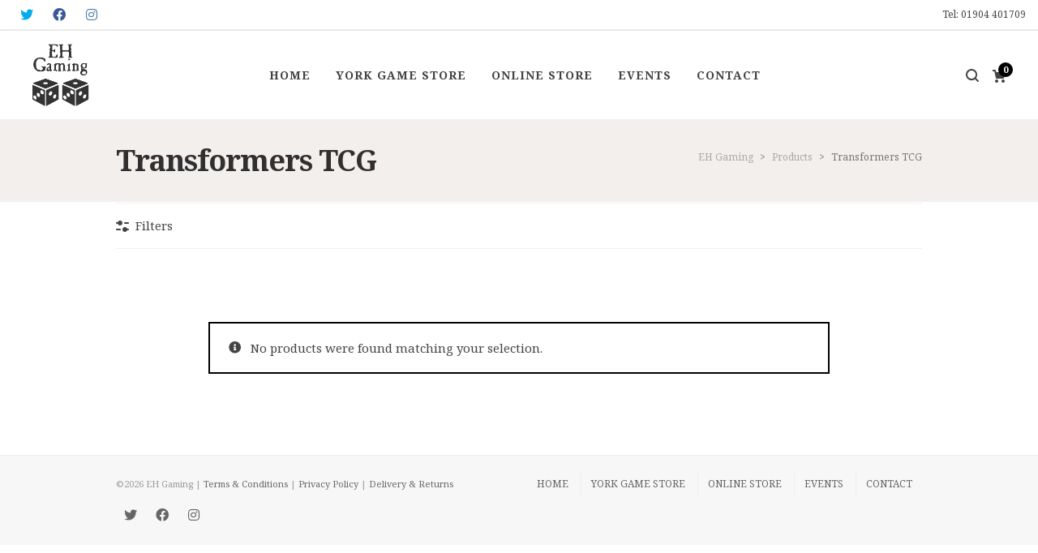

--- FILE ---
content_type: text/html; charset=UTF-8
request_url: https://www.ehgaming.com/product-tag/transformers-tcg/
body_size: 19355
content:
<!DOCTYPE html>

<!--// OPEN HTML //-->
<html lang="en-GB">

	<!--// OPEN HEAD //-->
	<head>
	
		                        
            
            <!--// SITE META //-->
            <meta charset="UTF-8"/>
                        	                <meta name="viewport" content="width=device-width, initial-scale=1.0, maximum-scale=1"/>
                        
            <!--// PINGBACK & FAVICON //-->
            <link rel="pingback" href="https://www.ehgaming.com/xmlrpc.php"/>

            <script>function spbImageResizer_writeCookie(){the_cookie=document.cookie,the_cookie&&window.devicePixelRatio>=2&&(the_cookie="spb_image_resizer_pixel_ratio="+window.devicePixelRatio+";"+the_cookie,document.cookie=the_cookie)}spbImageResizer_writeCookie();</script>
    <script>function uplift_writeCookie(){the_cookie=document.cookie,the_cookie&&window.devicePixelRatio>=2&&(the_cookie="uplift_pixel_ratio="+window.devicePixelRatio+";"+the_cookie,document.cookie=the_cookie)}uplift_writeCookie();</script>
<meta name='robots' content='noindex, follow' />

	<!-- This site is optimized with the Yoast SEO plugin v26.8 - https://yoast.com/product/yoast-seo-wordpress/ -->
	<title>Transformers TCG Archives - EH Gaming</title>
	<meta property="og:locale" content="en_GB" />
	<meta property="og:type" content="article" />
	<meta property="og:title" content="Transformers TCG Archives - EH Gaming" />
	<meta property="og:url" content="https://www.ehgaming.com/product-tag/transformers-tcg/" />
	<meta property="og:site_name" content="EH Gaming" />
	<meta name="twitter:card" content="summary_large_image" />
	<meta name="twitter:site" content="@ehgaminguk" />
	<script type="application/ld+json" class="yoast-schema-graph">{"@context":"https://schema.org","@graph":[{"@type":"CollectionPage","@id":"https://www.ehgaming.com/product-tag/transformers-tcg/","url":"https://www.ehgaming.com/product-tag/transformers-tcg/","name":"Transformers TCG Archives - EH Gaming","isPartOf":{"@id":"https://www.ehgaming.com/#website"},"inLanguage":"en-GB"},{"@type":"WebSite","@id":"https://www.ehgaming.com/#website","url":"https://www.ehgaming.com/","name":"EH Gaming","description":"","publisher":{"@id":"https://www.ehgaming.com/#organization"},"potentialAction":[{"@type":"SearchAction","target":{"@type":"EntryPoint","urlTemplate":"https://www.ehgaming.com/?s={search_term_string}"},"query-input":{"@type":"PropertyValueSpecification","valueRequired":true,"valueName":"search_term_string"}}],"inLanguage":"en-GB"},{"@type":"Organization","@id":"https://www.ehgaming.com/#organization","name":"EH Gaming","url":"https://www.ehgaming.com/","logo":{"@type":"ImageObject","inLanguage":"en-GB","@id":"https://www.ehgaming.com/#/schema/logo/image/","url":"https://www.ehgaming.com/wp-content/uploads/2017/08/EH-Gaming-Logo-profile-white.jpg","contentUrl":"https://www.ehgaming.com/wp-content/uploads/2017/08/EH-Gaming-Logo-profile-white.jpg","width":1500,"height":1500,"caption":"EH Gaming"},"image":{"@id":"https://www.ehgaming.com/#/schema/logo/image/"},"sameAs":["https://www.facebook.com/ehgaminguk/","https://x.com/ehgaminguk","https://www.instagram.com/eh.gaming/","https://www.youtube.com/channel/UCSNASIPl1i2hFWXS5QhIwqw"]}]}</script>
	<!-- / Yoast SEO plugin. -->


<link rel='dns-prefetch' href='//www.ehgaming.com' />
<link rel='dns-prefetch' href='//fonts.googleapis.com' />
<link rel='preconnect' href='https://fonts.gstatic.com' crossorigin />
<link rel="alternate" type="application/rss+xml" title="EH Gaming &raquo; Feed" href="https://www.ehgaming.com/feed/" />
<link rel="alternate" type="application/rss+xml" title="EH Gaming &raquo; Comments Feed" href="https://www.ehgaming.com/comments/feed/" />
<link rel="alternate" type="application/rss+xml" title="EH Gaming &raquo; Transformers TCG Tag Feed" href="https://www.ehgaming.com/product-tag/transformers-tcg/feed/" />
<style id='wp-img-auto-sizes-contain-inline-css' type='text/css'>
img:is([sizes=auto i],[sizes^="auto," i]){contain-intrinsic-size:3000px 1500px}
/*# sourceURL=wp-img-auto-sizes-contain-inline-css */
</style>
<style id='wp-emoji-styles-inline-css' type='text/css'>

	img.wp-smiley, img.emoji {
		display: inline !important;
		border: none !important;
		box-shadow: none !important;
		height: 1em !important;
		width: 1em !important;
		margin: 0 0.07em !important;
		vertical-align: -0.1em !important;
		background: none !important;
		padding: 0 !important;
	}
/*# sourceURL=wp-emoji-styles-inline-css */
</style>
<style id='wp-block-library-inline-css' type='text/css'>
:root{--wp-block-synced-color:#7a00df;--wp-block-synced-color--rgb:122,0,223;--wp-bound-block-color:var(--wp-block-synced-color);--wp-editor-canvas-background:#ddd;--wp-admin-theme-color:#007cba;--wp-admin-theme-color--rgb:0,124,186;--wp-admin-theme-color-darker-10:#006ba1;--wp-admin-theme-color-darker-10--rgb:0,107,160.5;--wp-admin-theme-color-darker-20:#005a87;--wp-admin-theme-color-darker-20--rgb:0,90,135;--wp-admin-border-width-focus:2px}@media (min-resolution:192dpi){:root{--wp-admin-border-width-focus:1.5px}}.wp-element-button{cursor:pointer}:root .has-very-light-gray-background-color{background-color:#eee}:root .has-very-dark-gray-background-color{background-color:#313131}:root .has-very-light-gray-color{color:#eee}:root .has-very-dark-gray-color{color:#313131}:root .has-vivid-green-cyan-to-vivid-cyan-blue-gradient-background{background:linear-gradient(135deg,#00d084,#0693e3)}:root .has-purple-crush-gradient-background{background:linear-gradient(135deg,#34e2e4,#4721fb 50%,#ab1dfe)}:root .has-hazy-dawn-gradient-background{background:linear-gradient(135deg,#faaca8,#dad0ec)}:root .has-subdued-olive-gradient-background{background:linear-gradient(135deg,#fafae1,#67a671)}:root .has-atomic-cream-gradient-background{background:linear-gradient(135deg,#fdd79a,#004a59)}:root .has-nightshade-gradient-background{background:linear-gradient(135deg,#330968,#31cdcf)}:root .has-midnight-gradient-background{background:linear-gradient(135deg,#020381,#2874fc)}:root{--wp--preset--font-size--normal:16px;--wp--preset--font-size--huge:42px}.has-regular-font-size{font-size:1em}.has-larger-font-size{font-size:2.625em}.has-normal-font-size{font-size:var(--wp--preset--font-size--normal)}.has-huge-font-size{font-size:var(--wp--preset--font-size--huge)}.has-text-align-center{text-align:center}.has-text-align-left{text-align:left}.has-text-align-right{text-align:right}.has-fit-text{white-space:nowrap!important}#end-resizable-editor-section{display:none}.aligncenter{clear:both}.items-justified-left{justify-content:flex-start}.items-justified-center{justify-content:center}.items-justified-right{justify-content:flex-end}.items-justified-space-between{justify-content:space-between}.screen-reader-text{border:0;clip-path:inset(50%);height:1px;margin:-1px;overflow:hidden;padding:0;position:absolute;width:1px;word-wrap:normal!important}.screen-reader-text:focus{background-color:#ddd;clip-path:none;color:#444;display:block;font-size:1em;height:auto;left:5px;line-height:normal;padding:15px 23px 14px;text-decoration:none;top:5px;width:auto;z-index:100000}html :where(.has-border-color){border-style:solid}html :where([style*=border-top-color]){border-top-style:solid}html :where([style*=border-right-color]){border-right-style:solid}html :where([style*=border-bottom-color]){border-bottom-style:solid}html :where([style*=border-left-color]){border-left-style:solid}html :where([style*=border-width]){border-style:solid}html :where([style*=border-top-width]){border-top-style:solid}html :where([style*=border-right-width]){border-right-style:solid}html :where([style*=border-bottom-width]){border-bottom-style:solid}html :where([style*=border-left-width]){border-left-style:solid}html :where(img[class*=wp-image-]){height:auto;max-width:100%}:where(figure){margin:0 0 1em}html :where(.is-position-sticky){--wp-admin--admin-bar--position-offset:var(--wp-admin--admin-bar--height,0px)}@media screen and (max-width:600px){html :where(.is-position-sticky){--wp-admin--admin-bar--position-offset:0px}}

/*# sourceURL=wp-block-library-inline-css */
</style><link rel='stylesheet' id='wc-blocks-style-css' href='https://www.ehgaming.com/wp-content/plugins/woocommerce/assets/client/blocks/wc-blocks.css?ver=wc-10.4.3' type='text/css' media='all' />
<style id='global-styles-inline-css' type='text/css'>
:root{--wp--preset--aspect-ratio--square: 1;--wp--preset--aspect-ratio--4-3: 4/3;--wp--preset--aspect-ratio--3-4: 3/4;--wp--preset--aspect-ratio--3-2: 3/2;--wp--preset--aspect-ratio--2-3: 2/3;--wp--preset--aspect-ratio--16-9: 16/9;--wp--preset--aspect-ratio--9-16: 9/16;--wp--preset--color--black: #000000;--wp--preset--color--cyan-bluish-gray: #abb8c3;--wp--preset--color--white: #ffffff;--wp--preset--color--pale-pink: #f78da7;--wp--preset--color--vivid-red: #cf2e2e;--wp--preset--color--luminous-vivid-orange: #ff6900;--wp--preset--color--luminous-vivid-amber: #fcb900;--wp--preset--color--light-green-cyan: #7bdcb5;--wp--preset--color--vivid-green-cyan: #00d084;--wp--preset--color--pale-cyan-blue: #8ed1fc;--wp--preset--color--vivid-cyan-blue: #0693e3;--wp--preset--color--vivid-purple: #9b51e0;--wp--preset--gradient--vivid-cyan-blue-to-vivid-purple: linear-gradient(135deg,rgb(6,147,227) 0%,rgb(155,81,224) 100%);--wp--preset--gradient--light-green-cyan-to-vivid-green-cyan: linear-gradient(135deg,rgb(122,220,180) 0%,rgb(0,208,130) 100%);--wp--preset--gradient--luminous-vivid-amber-to-luminous-vivid-orange: linear-gradient(135deg,rgb(252,185,0) 0%,rgb(255,105,0) 100%);--wp--preset--gradient--luminous-vivid-orange-to-vivid-red: linear-gradient(135deg,rgb(255,105,0) 0%,rgb(207,46,46) 100%);--wp--preset--gradient--very-light-gray-to-cyan-bluish-gray: linear-gradient(135deg,rgb(238,238,238) 0%,rgb(169,184,195) 100%);--wp--preset--gradient--cool-to-warm-spectrum: linear-gradient(135deg,rgb(74,234,220) 0%,rgb(151,120,209) 20%,rgb(207,42,186) 40%,rgb(238,44,130) 60%,rgb(251,105,98) 80%,rgb(254,248,76) 100%);--wp--preset--gradient--blush-light-purple: linear-gradient(135deg,rgb(255,206,236) 0%,rgb(152,150,240) 100%);--wp--preset--gradient--blush-bordeaux: linear-gradient(135deg,rgb(254,205,165) 0%,rgb(254,45,45) 50%,rgb(107,0,62) 100%);--wp--preset--gradient--luminous-dusk: linear-gradient(135deg,rgb(255,203,112) 0%,rgb(199,81,192) 50%,rgb(65,88,208) 100%);--wp--preset--gradient--pale-ocean: linear-gradient(135deg,rgb(255,245,203) 0%,rgb(182,227,212) 50%,rgb(51,167,181) 100%);--wp--preset--gradient--electric-grass: linear-gradient(135deg,rgb(202,248,128) 0%,rgb(113,206,126) 100%);--wp--preset--gradient--midnight: linear-gradient(135deg,rgb(2,3,129) 0%,rgb(40,116,252) 100%);--wp--preset--font-size--small: 13px;--wp--preset--font-size--medium: 20px;--wp--preset--font-size--large: 36px;--wp--preset--font-size--x-large: 42px;--wp--preset--spacing--20: 0.44rem;--wp--preset--spacing--30: 0.67rem;--wp--preset--spacing--40: 1rem;--wp--preset--spacing--50: 1.5rem;--wp--preset--spacing--60: 2.25rem;--wp--preset--spacing--70: 3.38rem;--wp--preset--spacing--80: 5.06rem;--wp--preset--shadow--natural: 6px 6px 9px rgba(0, 0, 0, 0.2);--wp--preset--shadow--deep: 12px 12px 50px rgba(0, 0, 0, 0.4);--wp--preset--shadow--sharp: 6px 6px 0px rgba(0, 0, 0, 0.2);--wp--preset--shadow--outlined: 6px 6px 0px -3px rgb(255, 255, 255), 6px 6px rgb(0, 0, 0);--wp--preset--shadow--crisp: 6px 6px 0px rgb(0, 0, 0);}:where(.is-layout-flex){gap: 0.5em;}:where(.is-layout-grid){gap: 0.5em;}body .is-layout-flex{display: flex;}.is-layout-flex{flex-wrap: wrap;align-items: center;}.is-layout-flex > :is(*, div){margin: 0;}body .is-layout-grid{display: grid;}.is-layout-grid > :is(*, div){margin: 0;}:where(.wp-block-columns.is-layout-flex){gap: 2em;}:where(.wp-block-columns.is-layout-grid){gap: 2em;}:where(.wp-block-post-template.is-layout-flex){gap: 1.25em;}:where(.wp-block-post-template.is-layout-grid){gap: 1.25em;}.has-black-color{color: var(--wp--preset--color--black) !important;}.has-cyan-bluish-gray-color{color: var(--wp--preset--color--cyan-bluish-gray) !important;}.has-white-color{color: var(--wp--preset--color--white) !important;}.has-pale-pink-color{color: var(--wp--preset--color--pale-pink) !important;}.has-vivid-red-color{color: var(--wp--preset--color--vivid-red) !important;}.has-luminous-vivid-orange-color{color: var(--wp--preset--color--luminous-vivid-orange) !important;}.has-luminous-vivid-amber-color{color: var(--wp--preset--color--luminous-vivid-amber) !important;}.has-light-green-cyan-color{color: var(--wp--preset--color--light-green-cyan) !important;}.has-vivid-green-cyan-color{color: var(--wp--preset--color--vivid-green-cyan) !important;}.has-pale-cyan-blue-color{color: var(--wp--preset--color--pale-cyan-blue) !important;}.has-vivid-cyan-blue-color{color: var(--wp--preset--color--vivid-cyan-blue) !important;}.has-vivid-purple-color{color: var(--wp--preset--color--vivid-purple) !important;}.has-black-background-color{background-color: var(--wp--preset--color--black) !important;}.has-cyan-bluish-gray-background-color{background-color: var(--wp--preset--color--cyan-bluish-gray) !important;}.has-white-background-color{background-color: var(--wp--preset--color--white) !important;}.has-pale-pink-background-color{background-color: var(--wp--preset--color--pale-pink) !important;}.has-vivid-red-background-color{background-color: var(--wp--preset--color--vivid-red) !important;}.has-luminous-vivid-orange-background-color{background-color: var(--wp--preset--color--luminous-vivid-orange) !important;}.has-luminous-vivid-amber-background-color{background-color: var(--wp--preset--color--luminous-vivid-amber) !important;}.has-light-green-cyan-background-color{background-color: var(--wp--preset--color--light-green-cyan) !important;}.has-vivid-green-cyan-background-color{background-color: var(--wp--preset--color--vivid-green-cyan) !important;}.has-pale-cyan-blue-background-color{background-color: var(--wp--preset--color--pale-cyan-blue) !important;}.has-vivid-cyan-blue-background-color{background-color: var(--wp--preset--color--vivid-cyan-blue) !important;}.has-vivid-purple-background-color{background-color: var(--wp--preset--color--vivid-purple) !important;}.has-black-border-color{border-color: var(--wp--preset--color--black) !important;}.has-cyan-bluish-gray-border-color{border-color: var(--wp--preset--color--cyan-bluish-gray) !important;}.has-white-border-color{border-color: var(--wp--preset--color--white) !important;}.has-pale-pink-border-color{border-color: var(--wp--preset--color--pale-pink) !important;}.has-vivid-red-border-color{border-color: var(--wp--preset--color--vivid-red) !important;}.has-luminous-vivid-orange-border-color{border-color: var(--wp--preset--color--luminous-vivid-orange) !important;}.has-luminous-vivid-amber-border-color{border-color: var(--wp--preset--color--luminous-vivid-amber) !important;}.has-light-green-cyan-border-color{border-color: var(--wp--preset--color--light-green-cyan) !important;}.has-vivid-green-cyan-border-color{border-color: var(--wp--preset--color--vivid-green-cyan) !important;}.has-pale-cyan-blue-border-color{border-color: var(--wp--preset--color--pale-cyan-blue) !important;}.has-vivid-cyan-blue-border-color{border-color: var(--wp--preset--color--vivid-cyan-blue) !important;}.has-vivid-purple-border-color{border-color: var(--wp--preset--color--vivid-purple) !important;}.has-vivid-cyan-blue-to-vivid-purple-gradient-background{background: var(--wp--preset--gradient--vivid-cyan-blue-to-vivid-purple) !important;}.has-light-green-cyan-to-vivid-green-cyan-gradient-background{background: var(--wp--preset--gradient--light-green-cyan-to-vivid-green-cyan) !important;}.has-luminous-vivid-amber-to-luminous-vivid-orange-gradient-background{background: var(--wp--preset--gradient--luminous-vivid-amber-to-luminous-vivid-orange) !important;}.has-luminous-vivid-orange-to-vivid-red-gradient-background{background: var(--wp--preset--gradient--luminous-vivid-orange-to-vivid-red) !important;}.has-very-light-gray-to-cyan-bluish-gray-gradient-background{background: var(--wp--preset--gradient--very-light-gray-to-cyan-bluish-gray) !important;}.has-cool-to-warm-spectrum-gradient-background{background: var(--wp--preset--gradient--cool-to-warm-spectrum) !important;}.has-blush-light-purple-gradient-background{background: var(--wp--preset--gradient--blush-light-purple) !important;}.has-blush-bordeaux-gradient-background{background: var(--wp--preset--gradient--blush-bordeaux) !important;}.has-luminous-dusk-gradient-background{background: var(--wp--preset--gradient--luminous-dusk) !important;}.has-pale-ocean-gradient-background{background: var(--wp--preset--gradient--pale-ocean) !important;}.has-electric-grass-gradient-background{background: var(--wp--preset--gradient--electric-grass) !important;}.has-midnight-gradient-background{background: var(--wp--preset--gradient--midnight) !important;}.has-small-font-size{font-size: var(--wp--preset--font-size--small) !important;}.has-medium-font-size{font-size: var(--wp--preset--font-size--medium) !important;}.has-large-font-size{font-size: var(--wp--preset--font-size--large) !important;}.has-x-large-font-size{font-size: var(--wp--preset--font-size--x-large) !important;}
/*# sourceURL=global-styles-inline-css */
</style>

<style id='classic-theme-styles-inline-css' type='text/css'>
/*! This file is auto-generated */
.wp-block-button__link{color:#fff;background-color:#32373c;border-radius:9999px;box-shadow:none;text-decoration:none;padding:calc(.667em + 2px) calc(1.333em + 2px);font-size:1.125em}.wp-block-file__button{background:#32373c;color:#fff;text-decoration:none}
/*# sourceURL=/wp-includes/css/classic-themes.min.css */
</style>
<link rel='stylesheet' id='contact-form-7-css' href='https://www.ehgaming.com/wp-content/plugins/contact-form-7/includes/css/styles.css?ver=6.1.4' type='text/css' media='all' />
<style id='contact-form-7-inline-css' type='text/css'>
.wpcf7 .wpcf7-recaptcha iframe {margin-bottom: 0;}.wpcf7 .wpcf7-recaptcha[data-align="center"] > div {margin: 0 auto;}.wpcf7 .wpcf7-recaptcha[data-align="right"] > div {margin: 0 0 0 auto;}
/*# sourceURL=contact-form-7-inline-css */
</style>
<link rel='stylesheet' id='spb-frontend-css' href='https://www.ehgaming.com/wp-content/plugins/swift-framework/includes/page-builder/frontend-assets/css/spb-styles.css' type='text/css' media='all' />
<link rel='stylesheet' id='swift-slider-min-css' href='https://www.ehgaming.com/wp-content/plugins/swift-framework/includes/swift-slider/assets/css/swift-slider.min.css' type='text/css' media='all' />
<link rel='stylesheet' id='woocommerce-layout-css' href='https://www.ehgaming.com/wp-content/plugins/woocommerce/assets/css/woocommerce-layout.css?ver=10.4.3' type='text/css' media='all' />
<link rel='stylesheet' id='woocommerce-smallscreen-css' href='https://www.ehgaming.com/wp-content/plugins/woocommerce/assets/css/woocommerce-smallscreen.css?ver=10.4.3' type='text/css' media='only screen and (max-width: 768px)' />
<link rel='stylesheet' id='woocommerce-general-css' href='https://www.ehgaming.com/wp-content/plugins/woocommerce/assets/css/woocommerce.css?ver=10.4.3' type='text/css' media='all' />
<style id='woocommerce-inline-inline-css' type='text/css'>
.woocommerce form .form-row .required { visibility: visible; }
/*# sourceURL=woocommerce-inline-inline-css */
</style>
<link rel='stylesheet' id='megamenu-css' href='https://www.ehgaming.com/wp-content/uploads/maxmegamenu/style.css?ver=bd1a6b' type='text/css' media='all' />
<link rel='stylesheet' id='dashicons-css' href='https://www.ehgaming.com/wp-includes/css/dashicons.min.css?ver=6.9' type='text/css' media='all' />
<link rel='stylesheet' id='bootstrap-css' href='https://www.ehgaming.com/wp-content/themes/uplift/css/bootstrap.min.css?ver=3.3.5' type='text/css' media='all' />
<link rel='stylesheet' id='font-awesome-v5-css' href='https://www.ehgaming.com/wp-content/themes/uplift/css/font-awesome.min.css?ver=5.2.0' type='text/css' media='all' />
<link rel='stylesheet' id='font-awesome-v4shims-css' href='https://www.ehgaming.com/wp-content/themes/uplift/css/v4-shims.min.css' type='text/css' media='all' />
<link rel='stylesheet' id='uplift-iconfont-css' href='https://www.ehgaming.com/wp-content/themes/uplift/css/iconfont.css' type='text/css' media='all' />
<link rel='stylesheet' id='uplift-main-css' href='https://www.ehgaming.com/wp-content/themes/uplift/css/main.css' type='text/css' media='all' />
<link rel='stylesheet' id='uplift-woocommerce-css' href='https://www.ehgaming.com/wp-content/themes/uplift/css/sf-woocommerce.css' type='text/css' media='all' />
<link rel='stylesheet' id='uplift-responsive-css' href='https://www.ehgaming.com/wp-content/themes/uplift/css/sf-responsive.css' type='text/css' media='all' />
<link rel='stylesheet' id='uplift-style-css' href='https://www.ehgaming.com/wp-content/themes/uplift/style.css' type='text/css' media='all' />
<link rel='stylesheet' id='uplift-custom-css' href='https://www.ehgaming.com/wp-content/uploads/swiftframework/uplift-custom.css?ver=527fc7' type='text/css' media='all' />
<link rel="preload" as="style" href="https://fonts.googleapis.com/css?family=Lato:100,300,400,700,900,100italic,300italic,400italic,700italic,900italic%7CNoto%20Serif:100,200,300,400,500,600,700,800,900,100italic,200italic,300italic,400italic,500italic,600italic,700italic,800italic,900italic&#038;subset=latin&#038;display=swap&#038;ver=1753914090" /><link rel="stylesheet" href="https://fonts.googleapis.com/css?family=Lato:100,300,400,700,900,100italic,300italic,400italic,700italic,900italic%7CNoto%20Serif:100,200,300,400,500,600,700,800,900,100italic,200italic,300italic,400italic,500italic,600italic,700italic,800italic,900italic&#038;subset=latin&#038;display=swap&#038;ver=1753914090" media="print" onload="this.media='all'"><noscript><link rel="stylesheet" href="https://fonts.googleapis.com/css?family=Lato:100,300,400,700,900,100italic,300italic,400italic,700italic,900italic%7CNoto%20Serif:100,200,300,400,500,600,700,800,900,100italic,200italic,300italic,400italic,500italic,600italic,700italic,800italic,900italic&#038;subset=latin&#038;display=swap&#038;ver=1753914090" /></noscript><script type="text/javascript" src="https://www.ehgaming.com/wp-includes/js/jquery/jquery.min.js?ver=3.7.1" id="jquery-core-js"></script>
<script type="text/javascript" src="https://www.ehgaming.com/wp-includes/js/jquery/jquery-migrate.min.js?ver=3.4.1" id="jquery-migrate-js"></script>
<script type="text/javascript" src="https://www.ehgaming.com/wp-content/plugins/swift-framework/public/js/lib/imagesloaded.pkgd.min.js" id="imagesLoaded-js"></script>
<script type="text/javascript" src="https://www.ehgaming.com/wp-content/plugins/swift-framework/public/js/lib/jquery.viewports.min.js" id="jquery-viewports-js"></script>
<script type="text/javascript" src="https://www.ehgaming.com/wp-content/plugins/woocommerce/assets/js/jquery-blockui/jquery.blockUI.min.js?ver=2.7.0-wc.10.4.3" id="wc-jquery-blockui-js" defer="defer" data-wp-strategy="defer"></script>
<script type="text/javascript" id="wc-add-to-cart-js-extra">
/* <![CDATA[ */
var wc_add_to_cart_params = {"ajax_url":"/wp-admin/admin-ajax.php","wc_ajax_url":"/?wc-ajax=%%endpoint%%","i18n_view_cart":"View basket","cart_url":"https://www.ehgaming.com/basket/","is_cart":"","cart_redirect_after_add":"yes"};
//# sourceURL=wc-add-to-cart-js-extra
/* ]]> */
</script>
<script type="text/javascript" src="https://www.ehgaming.com/wp-content/plugins/woocommerce/assets/js/frontend/add-to-cart.min.js?ver=10.4.3" id="wc-add-to-cart-js" defer="defer" data-wp-strategy="defer"></script>
<script type="text/javascript" src="https://www.ehgaming.com/wp-content/plugins/woocommerce/assets/js/js-cookie/js.cookie.min.js?ver=2.1.4-wc.10.4.3" id="wc-js-cookie-js" defer="defer" data-wp-strategy="defer"></script>
<script type="text/javascript" id="woocommerce-js-extra">
/* <![CDATA[ */
var woocommerce_params = {"ajax_url":"/wp-admin/admin-ajax.php","wc_ajax_url":"/?wc-ajax=%%endpoint%%","i18n_password_show":"Show password","i18n_password_hide":"Hide password"};
//# sourceURL=woocommerce-js-extra
/* ]]> */
</script>
<script type="text/javascript" src="https://www.ehgaming.com/wp-content/plugins/woocommerce/assets/js/frontend/woocommerce.min.js?ver=10.4.3" id="woocommerce-js" defer="defer" data-wp-strategy="defer"></script>
<script type="text/javascript" src="https://www.ehgaming.com/wp-content/themes/uplift/js/lib/plyr.js" id="plyr-js"></script>
<link rel="https://api.w.org/" href="https://www.ehgaming.com/wp-json/" /><link rel="alternate" title="JSON" type="application/json" href="https://www.ehgaming.com/wp-json/wp/v2/product_tag/156" /><link rel="EditURI" type="application/rsd+xml" title="RSD" href="https://www.ehgaming.com/xmlrpc.php?rsd" />
<meta name="generator" content="WordPress 6.9" />
<meta name="generator" content="WooCommerce 10.4.3" />
<meta name="generator" content="Redux 4.5.10" />
		<!-- GA Google Analytics @ https://m0n.co/ga -->
		<script async src="https://www.googletagmanager.com/gtag/js?id=UA-103067958-1"></script>
		<script>
			window.dataLayer = window.dataLayer || [];
			function gtag(){dataLayer.push(arguments);}
			gtag('js', new Date());
			gtag('config', 'UA-103067958-1');
		</script>

				<script type="text/javascript">
			var ajaxurl = 'https://www.ehgaming.com/wp-admin/admin-ajax.php';
			</script>
				<noscript><style>.woocommerce-product-gallery{ opacity: 1 !important; }</style></noscript>
	<!--[if lt IE 9]><script data-cfasync="false" src="https://www.ehgaming.com/wp-content/themes/uplift/js/respond.js"></script><script data-cfasync="false" src="https://www.ehgaming.com/wp-content/themes/uplift/js/html5shiv.js"></script><![endif]-->		<!-- Facebook Pixel Code -->
		<script>
			!function (f, b, e, v, n, t, s) {
				if (f.fbq) return;
				n = f.fbq = function () {
					n.callMethod ?
						n.callMethod.apply(n, arguments) : n.queue.push(arguments)
				};
				if (!f._fbq) f._fbq = n;
				n.push = n;
				n.loaded = !0;
				n.version = '2.0';
				n.queue = [];
				t = b.createElement(e);
				t.async = !0;
				t.src = v;
				s = b.getElementsByTagName(e)[0];
				s.parentNode.insertBefore(t, s)
			}(window, document, 'script',
				'https://connect.facebook.net/en_US/fbevents.js');
			fbq('init', '205996286901340');
					fbq( 'track', 'PageView' );
				</script>
		<!-- Global site tag (gtag.js) - Google Analytics -->
<script async src="https://www.googletagmanager.com/gtag/js?id=UA-103067958-1"></script>
<script>
  window.dataLayer = window.dataLayer || [];
  function gtag(){dataLayer.push(arguments);}
  gtag('js', new Date());

  gtag('config', 'UA-103067958-1');
</script><link rel="icon" href="https://www.ehgaming.com/wp-content/uploads/2017/08/cropped-EH-Gaming-Logo-profile-white-2-32x32.jpg" sizes="32x32" />
<link rel="icon" href="https://www.ehgaming.com/wp-content/uploads/2017/08/cropped-EH-Gaming-Logo-profile-white-2-192x192.jpg" sizes="192x192" />
<link rel="apple-touch-icon" href="https://www.ehgaming.com/wp-content/uploads/2017/08/cropped-EH-Gaming-Logo-profile-white-2-180x180.jpg" />
<meta name="msapplication-TileImage" content="https://www.ehgaming.com/wp-content/uploads/2017/08/cropped-EH-Gaming-Logo-profile-white-2-270x270.jpg" />
		<style type="text/css" id="wp-custom-css">
			/* Hide product meta on single product page */
.single-product .product_meta {
   display: none;
}

.product .product-details .posted_in {
       display: none;
}

.woocommerce div.product p.stock.out-of-stock {
  color: #fb0522;
}		</style>
		<style id="sf_uplift_options-dynamic-css" title="dynamic-css" class="redux-options-output">#logo h1, #logo h2, #mobile-logo h1{font-family:Lato;font-weight:400;font-style:normal;color:#222;font-size:24px;}body,p,nav.std-menu ul.sub-menu,ul.mega-sub-menu,blockquote.blockquote1, blockquote.blockquote1 p{font-family:"Noto Serif";line-height:32px;font-weight:400;font-style:normal;font-size:15px;}h1,.impact-text,.impact-text > p,.impact-text-large,.impact-text-large > p,h3.countdown-subject, .swiper-slide .caption-content > h2, #jckqv h1, .spb_tweets_slider_widget .tweet-text, .modal-header h3{font-family:"Noto Serif";line-height:48px;letter-spacing:-1px;font-weight:700;font-style:normal;font-size:36px;}h2,.blog-item .quote-excerpt, .spb-row-expand-text{font-family:"Noto Serif";line-height:36px;font-weight:400;font-style:normal;font-size:24px;}h3, .single_variation_wrap .single_variation span.price, .sf-promo-bar p.standard,  .sf-promo-bar.text-size-standard p, .sf-icon-box-animated-alt .front .back-title{font-family:"Noto Serif";line-height:26px;font-weight:400;font-style:normal;font-size:18px;}h4{font-family:"Noto Serif";line-height:32px;font-weight:400;font-style:normal;font-size:16px;}h5,blockquote.blockquote2,blockquote.blockquote2 p,blockquote.pullquote,blockquote.pullquote p,.faq-item .faq-text:before{font-family:"Noto Serif";line-height:32px;font-weight:400;font-style:normal;font-size:16px;}h6{font-family:"Noto Serif";text-transform:uppercase;line-height:16px;font-weight:700;font-style:normal;font-size:12px;}#main-nav, #header nav, .vertical-menu nav, .header-9#header-section #main-nav, #overlay-menu nav, .sf-pushnav-menu nav, #mobile-menu, #one-page-nav li .hover-caption, .mobile-search-form input[type="text"]{font-family:"Noto Serif";letter-spacing:1px;font-weight:700;font-style:normal;font-size:14px;}</style><style type="text/css">/** Mega Menu CSS: fs **/</style>
<style>.page-heading {background-color: #f2efed;border-bottom-color: #f2efed;}.page-heading h1, .page-heading h3 {color: #303030;}.page-heading .heading-text, .fancy-heading .heading-text {text-align: center;}.fancy-heading .media-overlay {background-color:;opacity:;}</style>
	<!--// CLOSE HEAD //-->
	<link rel='stylesheet' id='wc-stripe-blocks-checkout-style-css' href='https://www.ehgaming.com/wp-content/plugins/woocommerce-gateway-stripe/build/upe-blocks.css?ver=5149cca93b0373758856' type='text/css' media='all' />
<link rel='stylesheet' id='redux-custom-fonts-css' href='//www.ehgaming.com/wp-content/uploads/redux/custom-fonts/fonts.css?ver=1552671474' type='text/css' media='all' />
</head>

	<!--// OPEN BODY //-->
	<body class="archive tax-product_tag term-transformers-tcg term-156 wp-custom-logo wp-theme-uplift theme-uplift swift-framework-v2.7.30 uplift-v1.4.26 woocommerce woocommerce-page woocommerce-no-js metaslider-plugin minimal-design mobile-header-center-logo mhs-tablet-port mh-overlay responsive-fluid sticky-header-enabled sh-show-hide mobile-two-click product-shadows layout-fullwidth disable-mobile-animations  mm-custom-theme">
	
		<div id="site-loading" class="circle"><div class="sf-svg-loader"><object data="https://www.ehgaming.com/wp-content/themes/uplift/images/loader-svgs/loader-32px-glyph_x-circle-08.svg" type="image/svg+xml"></object></div></div>
		<!--// OPEN #container //-->
		<div id="container">

			<div id="mobile-menu-wrap" class="menu-is-left">
<nav id="mobile-menu" class="clearfix">
<div class="menu-main-container"><ul id="menu-main" class="menu"><li  class="menu-item-16068 menu-item menu-item-type-post_type menu-item-object-page menu-item-home   "><a href="https://www.ehgaming.com/"><span class="menu-item-text">HOME</span></a></li>
<li  class="menu-item-16064 menu-item menu-item-type-post_type menu-item-object-page   "><a href="https://www.ehgaming.com/york-board-game-store/"><span class="menu-item-text">YORK GAME STORE</span></a></li>
<li  class="menu-item-16314 menu-item menu-item-type-post_type menu-item-object-page menu-item-has-children   "><a href="https://www.ehgaming.com/shop/"><span class="menu-item-text">ONLINE STORE</span></a>
<ul class="sub-menu">
	<li  class="menu-item-26103 menu-item menu-item-type-taxonomy menu-item-object-product_cat menu-item-has-children   "><a href="https://www.ehgaming.com/product-category/tabletop-games/">Tabletop Games</a>
	<ul class="sub-menu">
		<li  class="menu-item-29111 menu-item menu-item-type-taxonomy menu-item-object-product_cat   "><a href="https://www.ehgaming.com/product-category/tabletop-games/moonstone/">Moonstone</a></li>
		<li  class="menu-item-34606 menu-item menu-item-type-taxonomy menu-item-object-product_cat menu-item-has-children   "><a href="https://www.ehgaming.com/product-category/tabletop-games/warlord-games/">Warlord Games</a>
		<ul class="sub-menu">
			<li  class="menu-item-33114 menu-item menu-item-type-taxonomy menu-item-object-product_cat   "><a href="https://www.ehgaming.com/product-category/tabletop-games/warlord-games/bolt-action/">Bolt Action</a></li>
			<li  class="menu-item-35595 menu-item menu-item-type-taxonomy menu-item-object-product_cat   "><a href="https://www.ehgaming.com/product-category/tabletop-games/warlord-games/konflikt-47/">Konflikt 47</a></li>
			<li  class="menu-item-34604 menu-item menu-item-type-taxonomy menu-item-object-product_cat   "><a href="https://www.ehgaming.com/product-category/tabletop-games/warlord-games/black-powder/">Black Powder</a></li>
		</ul>
</li>
		<li  class="menu-item-34605 menu-item menu-item-type-taxonomy menu-item-object-product_cat menu-item-has-children   "><a href="https://www.ehgaming.com/product-category/tabletop-games/games-workshop/">Games Workshop</a>
		<ul class="sub-menu">
			<li  class="menu-item-29673 menu-item menu-item-type-taxonomy menu-item-object-product_cat   "><a href="https://www.ehgaming.com/product-category/tabletop-games/games-workshop/warhammer-horus-heresy/">Warhammer: The Horus Heresy</a></li>
			<li  class="menu-item-34599 menu-item menu-item-type-taxonomy menu-item-object-product_cat   "><a href="https://www.ehgaming.com/product-category/tabletop-games/games-workshop/warhammer-40k/">Warhammer 40,000</a></li>
			<li  class="menu-item-34601 menu-item menu-item-type-taxonomy menu-item-object-product_cat   "><a href="https://www.ehgaming.com/product-category/tabletop-games/games-workshop/warhammer-40k-kill-team/">Warhammer 40,000: Kill Team</a></li>
			<li  class="menu-item-34603 menu-item menu-item-type-taxonomy menu-item-object-product_cat   "><a href="https://www.ehgaming.com/product-category/tabletop-games/games-workshop/blood-bowl/">Blood Bowl</a></li>
			<li  class="menu-item-35854 menu-item menu-item-type-taxonomy menu-item-object-product_cat   "><a href="https://www.ehgaming.com/product-category/tabletop-games/games-workshop/middle-earth-strategy-battle-game/">Middle-Earth Strategy Battle Game</a></li>
			<li  class="menu-item-35936 menu-item menu-item-type-taxonomy menu-item-object-product_cat   "><a href="https://www.ehgaming.com/product-category/tabletop-games/games-workshop/necromunda/">Necromunda</a></li>
			<li  class="menu-item-34600 menu-item menu-item-type-taxonomy menu-item-object-product_cat   "><a href="https://www.ehgaming.com/product-category/tabletop-games/games-workshop/warhammer-age-of-sigmar/">Warhammer: Age of Sigmar</a></li>
			<li  class="menu-item-31571 menu-item menu-item-type-taxonomy menu-item-object-product_cat   "><a href="https://www.ehgaming.com/product-category/tabletop-games/games-workshop/legions-imperialis/">Warhammer: Legions Imperialis</a></li>
			<li  class="menu-item-34602 menu-item menu-item-type-taxonomy menu-item-object-product_cat   "><a href="https://www.ehgaming.com/product-category/tabletop-games/games-workshop/warhammer-underworlds/">Warhammer: Underworlds</a></li>
			<li  class="menu-item-32180 menu-item menu-item-type-taxonomy menu-item-object-product_cat   "><a href="https://www.ehgaming.com/product-category/tabletop-games/games-workshop/warhammer-the-old-world/">Warhammer: The Old World</a></li>
		</ul>
</li>
		<li  class="menu-item-33113 menu-item menu-item-type-taxonomy menu-item-object-product_cat   "><a href="https://www.ehgaming.com/product-category/tabletop-games/star-wars-shatterpoint/">Star Wars Shatterpoint</a></li>
		<li  class="menu-item-26113 menu-item menu-item-type-taxonomy menu-item-object-product_cat   "><a href="https://www.ehgaming.com/product-category/tabletop-games/marvel-crisis-protocol/">Marvel Crisis Protocol</a></li>
		<li  class="menu-item-29715 menu-item menu-item-type-taxonomy menu-item-object-product_cat   "><a href="https://www.ehgaming.com/product-category/tabletop-games/rumbleslam/">Rumbleslam</a></li>
		<li  class="menu-item-26344 menu-item menu-item-type-taxonomy menu-item-object-product_cat   "><a href="https://www.ehgaming.com/product-category/tabletop-games/">View All</a></li>
	</ul>
</li>
	<li  class="menu-item-16364 menu-item menu-item-type-custom menu-item-object-custom   "><a href="/product-category/board-games/">Board Games</a></li>
	<li  class="menu-item-26104 menu-item menu-item-type-taxonomy menu-item-object-product_cat menu-item-has-children   "><a href="https://www.ehgaming.com/product-category/card-and-dice-games/">Card &amp; Dice Games</a>
	<ul class="sub-menu">
		<li  class="menu-item-26775 menu-item menu-item-type-taxonomy menu-item-object-product_cat   "><a href="https://www.ehgaming.com/product-category/card-and-dice-games/flesh-blood-tcg/">Flesh &amp; Blood TCG</a></li>
		<li  class="menu-item-31979 menu-item menu-item-type-taxonomy menu-item-object-product_cat   "><a href="https://www.ehgaming.com/product-category/card-and-dice-games/star-wars-unlimited-tcg/">Star Wars Unlimited TCG</a></li>
		<li  class="menu-item-28865 menu-item menu-item-type-taxonomy menu-item-object-product_cat   "><a href="https://www.ehgaming.com/product-category/card-and-dice-games/arkham-horror-lcg/">Arkham Horror LCG</a></li>
		<li  class="menu-item-26106 menu-item menu-item-type-taxonomy menu-item-object-product_cat   "><a href="https://www.ehgaming.com/product-category/card-and-dice-games/marvel-champions/">Marvel Champions</a></li>
		<li  class="menu-item-26110 menu-item menu-item-type-taxonomy menu-item-object-product_cat   "><a href="https://www.ehgaming.com/product-category/card-and-dice-games/vampire-the-eternal-struggle/">Vampire: The Eternal Struggle</a></li>
		<li  class="menu-item-31162 menu-item menu-item-type-taxonomy menu-item-object-product_cat   "><a href="https://www.ehgaming.com/product-category/card-and-dice-games/sorcery-contested-realm-tcg/">Sorcery Contested Realm TCG</a></li>
		<li  class="menu-item-26346 menu-item menu-item-type-taxonomy menu-item-object-product_cat   "><a href="https://www.ehgaming.com/product-category/card-and-dice-games/">View All</a></li>
	</ul>
</li>
	<li  class="menu-item-26116 menu-item menu-item-type-taxonomy menu-item-object-product_cat menu-item-has-children   "><a href="https://www.ehgaming.com/product-category/role-playing-games/">Role-Playing Games</a>
	<ul class="sub-menu">
		<li  class="menu-item-26981 menu-item menu-item-type-taxonomy menu-item-object-product_cat   "><a href="https://www.ehgaming.com/product-category/role-playing-games/warhammer-fantasy-roleplay/">Warhammer Fantasy Roleplay</a></li>
		<li  class="menu-item-26980 menu-item menu-item-type-taxonomy menu-item-object-product_cat   "><a href="https://www.ehgaming.com/product-category/role-playing-games/dungeons-dragons/">Dungeons &amp; Dragons</a></li>
		<li  class="menu-item-29634 menu-item menu-item-type-taxonomy menu-item-object-product_cat   "><a href="https://www.ehgaming.com/product-category/role-playing-games/other-rpgs/">Other RPGs</a></li>
		<li  class="menu-item-29635 menu-item menu-item-type-taxonomy menu-item-object-product_cat   "><a href="https://www.ehgaming.com/product-category/role-playing-games/rpg-accessories/">RPG Accessories</a></li>
		<li  class="menu-item-26979 menu-item menu-item-type-taxonomy menu-item-object-product_cat   "><a href="https://www.ehgaming.com/product-category/role-playing-games/">View All</a></li>
	</ul>
</li>
</ul>
</li>
<li  class="menu-item-27946 menu-item menu-item-type-taxonomy menu-item-object-product_cat   "><a href="https://www.ehgaming.com/product-category/events/"><span class="menu-item-text">EVENTS</span></a></li>
<li  class="menu-item-25649 menu-item menu-item-type-post_type menu-item-object-page   "><a href="https://www.ehgaming.com/contact-eh-gaming/"><span class="menu-item-text">CONTACT</span></a></li>
</ul></div><ul class="alt-mobile-menu">
<li class="parent shopping-bag-item"><a class="cart-contents" href="https://www.ehgaming.com/basket/" title="View your shopping cart"><i class="sf-icon-cart"></i><span class="cart-text">Cart</span><span class="woocommerce-Price-amount amount"><bdi><span class="woocommerce-Price-currencySymbol">&pound;</span>0.00</bdi></span><span class="num-items">0</span></a><ul class="sub-menu"><li><div class="shopping-bag"><div class="loading-overlay"><i class="sf-icon-loader"></i></div><div class="bag-empty">Your cart is empty.</div></div></li></ul></li></ul>
</nav>
<div class="mobile-menu-aux">
<form method="get" class="mobile-search-form" action="https://www.ehgaming.com/">
<input type="hidden" name="post_type" value="product" />
<input type="text" placeholder="Search" name="s" autocomplete="off" />
</form>
</div>
</div>
<header id="mobile-header" class="mobile-center-logo clearfix">
<div class="mobile-header-opts opts-left"><button class="hamburger mobile-menu-link hamburger--3dy" type="button">
                    <span class="button-text">Menu</span>
				  <span class="hamburger-box">
				    <span class="hamburger-inner"></span>
				  </span>
				</button>
</div><div id="mobile-logo" class="logo-center has-img clearfix" data-anim="">
<a href="https://www.ehgaming.com">
<img class="standard" src="https://www.ehgaming.com/wp-content/uploads/2017/08/EH-Gaming-Logo-profile-white.jpg" alt="EH Gaming" width="1500" height="1500" />
<div class="text-logo"></div>
</a>
</div>
<div class="mobile-header-opts opts-right"><nav class="std-menu float-alt-menu">
<ul class="menu">
<li class="parent shopping-bag-item"><a class="cart-contents" href="https://www.ehgaming.com/basket/" title="View your shopping cart"><i class="sf-icon-cart"></i><span class="cart-text">Cart</span><span class="woocommerce-Price-amount amount"><bdi><span class="woocommerce-Price-currencySymbol">&pound;</span>0.00</bdi></span><span class="num-items">0</span></a><ul class="sub-menu"><li><div class="shopping-bag"><div class="loading-overlay"><i class="sf-icon-loader"></i></div><div class="bag-empty">Your cart is empty.</div></div></li></ul></li></ul>
</nav>
</div></header>
							<!--// TOP BAR //-->
				
		<div id="top-bar" class="sticky-top-bar">
						<div class="container fw-header">
							<div class="col-sm-6 tb-left">
					<ul class="social-icons standard ">
<li class="twitter"><a href="http://www.twitter.com/EHGamingUK" target="_blank"><i class="fab fa-twitter"></i><i class="fab fa-twitter"></i></a></li>
<li class="facebook"><a href="https://facebook.com/ehgamingyork" target="_blank"><i class="fab fa-facebook"></i><i class="fab fa-facebook"></i></a></li>
<li class="instagram"><a href="http://instagram.com/eh.gaming" target="_blank"><i class="fab fa-instagram"></i><i class="fab fa-instagram"></i></a></li>
</ul>

	
				</div>
				<div class="col-sm-6 tb-right">
					<div class="tb-text">Tel: 01904 401709</div>
	
				</div>
			</div>
		</div>
					
			<!--// HEADER //-->
			<div class="header-wrap  full-center full-header-stick page-header-standard" data-style="default" data-default-style="default">

				<div id="header-section" class="header-3 ">
					
<header id="header" class="sticky-header fw-header clearfix">
				<div id="sf-full-header-search">
				<div class="container">
					<form method="get" class="header-search-form" action="https://www.ehgaming.com/">
												<input type="hidden" name="post_type" value="product" />
												<input type="text" placeholder="Type and hit enter to search" name="s" autocomplete="off" />
					</form>
					<a href="#" class="sf-fhs-close"><i class="sf-icon-remove-big"></i></a>
				</div>
			</div>
				<div class="container">
		<div class="row">
	
			<div id="logo" class="col-sm-4 logo-left has-img clearfix" data-anim="">
<a href="https://www.ehgaming.com">
<img class="standard" src="https://www.ehgaming.com/wp-content/uploads/2017/08/EH-Gaming-Logo-profile-white.jpg" alt="EH Gaming" width="1500" height="1500" />
<div class="text-logo"></div>
</a>
</div>
			
			<div class="float-menu">
<nav id="main-navigation" class="std-menu clearfix">
<div class="menu-main-container"><ul id="menu-main-1" class="menu"><li  class="menu-item-16068 menu-item menu-item-type-post_type menu-item-object-page menu-item-home sf-std-menu         " ><a href="https://www.ehgaming.com/"><span class="menu-item-text">HOME</span></a></li>
<li  class="menu-item-16064 menu-item menu-item-type-post_type menu-item-object-page sf-std-menu         " ><a href="https://www.ehgaming.com/york-board-game-store/"><span class="menu-item-text">YORK GAME STORE</span></a></li>
<li  class="menu-item-16314 menu-item menu-item-type-post_type menu-item-object-page menu-item-has-children sf-std-menu         " ><a href="https://www.ehgaming.com/shop/"><span class="menu-item-text">ONLINE STORE</span></a>
<ul class="sub-menu">
	<li  class="menu-item-26103 menu-item menu-item-type-taxonomy menu-item-object-product_cat menu-item-has-children sf-std-menu         " ><a href="https://www.ehgaming.com/product-category/tabletop-games/">Tabletop Games</a>
	<ul class="sub-menu">
		<li  class="menu-item-29111 menu-item menu-item-type-taxonomy menu-item-object-product_cat sf-std-menu         " ><a href="https://www.ehgaming.com/product-category/tabletop-games/moonstone/">Moonstone</a></li>
		<li  class="menu-item-34606 menu-item menu-item-type-taxonomy menu-item-object-product_cat menu-item-has-children sf-std-menu         " ><a href="https://www.ehgaming.com/product-category/tabletop-games/warlord-games/">Warlord Games</a>
		<ul class="sub-menu">
			<li  class="menu-item-33114 menu-item menu-item-type-taxonomy menu-item-object-product_cat sf-std-menu         " ><a href="https://www.ehgaming.com/product-category/tabletop-games/warlord-games/bolt-action/">Bolt Action</a></li>
			<li  class="menu-item-35595 menu-item menu-item-type-taxonomy menu-item-object-product_cat sf-std-menu         " ><a href="https://www.ehgaming.com/product-category/tabletop-games/warlord-games/konflikt-47/">Konflikt 47</a></li>
			<li  class="menu-item-34604 menu-item menu-item-type-taxonomy menu-item-object-product_cat sf-std-menu         " ><a href="https://www.ehgaming.com/product-category/tabletop-games/warlord-games/black-powder/">Black Powder</a></li>
		</ul>
</li>
		<li  class="menu-item-34605 menu-item menu-item-type-taxonomy menu-item-object-product_cat menu-item-has-children sf-std-menu         " ><a href="https://www.ehgaming.com/product-category/tabletop-games/games-workshop/">Games Workshop</a>
		<ul class="sub-menu">
			<li  class="menu-item-29673 menu-item menu-item-type-taxonomy menu-item-object-product_cat sf-std-menu         " ><a href="https://www.ehgaming.com/product-category/tabletop-games/games-workshop/warhammer-horus-heresy/">Warhammer: The Horus Heresy</a></li>
			<li  class="menu-item-34599 menu-item menu-item-type-taxonomy menu-item-object-product_cat sf-std-menu         " ><a href="https://www.ehgaming.com/product-category/tabletop-games/games-workshop/warhammer-40k/">Warhammer 40,000</a></li>
			<li  class="menu-item-34601 menu-item menu-item-type-taxonomy menu-item-object-product_cat sf-std-menu         " ><a href="https://www.ehgaming.com/product-category/tabletop-games/games-workshop/warhammer-40k-kill-team/">Warhammer 40,000: Kill Team</a></li>
			<li  class="menu-item-34603 menu-item menu-item-type-taxonomy menu-item-object-product_cat sf-std-menu         " ><a href="https://www.ehgaming.com/product-category/tabletop-games/games-workshop/blood-bowl/">Blood Bowl</a></li>
			<li  class="menu-item-35854 menu-item menu-item-type-taxonomy menu-item-object-product_cat sf-std-menu         " ><a href="https://www.ehgaming.com/product-category/tabletop-games/games-workshop/middle-earth-strategy-battle-game/">Middle-Earth Strategy Battle Game</a></li>
			<li  class="menu-item-35936 menu-item menu-item-type-taxonomy menu-item-object-product_cat sf-std-menu         " ><a href="https://www.ehgaming.com/product-category/tabletop-games/games-workshop/necromunda/">Necromunda</a></li>
			<li  class="menu-item-34600 menu-item menu-item-type-taxonomy menu-item-object-product_cat sf-std-menu         " ><a href="https://www.ehgaming.com/product-category/tabletop-games/games-workshop/warhammer-age-of-sigmar/">Warhammer: Age of Sigmar</a></li>
			<li  class="menu-item-31571 menu-item menu-item-type-taxonomy menu-item-object-product_cat sf-std-menu         " ><a href="https://www.ehgaming.com/product-category/tabletop-games/games-workshop/legions-imperialis/">Warhammer: Legions Imperialis</a></li>
			<li  class="menu-item-34602 menu-item menu-item-type-taxonomy menu-item-object-product_cat sf-std-menu         " ><a href="https://www.ehgaming.com/product-category/tabletop-games/games-workshop/warhammer-underworlds/">Warhammer: Underworlds</a></li>
			<li  class="menu-item-32180 menu-item menu-item-type-taxonomy menu-item-object-product_cat sf-std-menu         " ><a href="https://www.ehgaming.com/product-category/tabletop-games/games-workshop/warhammer-the-old-world/">Warhammer: The Old World</a></li>
		</ul>
</li>
		<li  class="menu-item-33113 menu-item menu-item-type-taxonomy menu-item-object-product_cat sf-std-menu         " ><a href="https://www.ehgaming.com/product-category/tabletop-games/star-wars-shatterpoint/">Star Wars Shatterpoint</a></li>
		<li  class="menu-item-26113 menu-item menu-item-type-taxonomy menu-item-object-product_cat sf-std-menu         " ><a href="https://www.ehgaming.com/product-category/tabletop-games/marvel-crisis-protocol/">Marvel Crisis Protocol</a></li>
		<li  class="menu-item-29715 menu-item menu-item-type-taxonomy menu-item-object-product_cat sf-std-menu         " ><a href="https://www.ehgaming.com/product-category/tabletop-games/rumbleslam/">Rumbleslam</a></li>
		<li  class="menu-item-26344 menu-item menu-item-type-taxonomy menu-item-object-product_cat sf-std-menu         " ><a href="https://www.ehgaming.com/product-category/tabletop-games/">View All</a></li>
	</ul>
</li>
	<li  class="menu-item-16364 menu-item menu-item-type-custom menu-item-object-custom sf-std-menu         " ><a href="/product-category/board-games/">Board Games</a></li>
	<li  class="menu-item-26104 menu-item menu-item-type-taxonomy menu-item-object-product_cat menu-item-has-children sf-std-menu         " ><a href="https://www.ehgaming.com/product-category/card-and-dice-games/">Card &amp; Dice Games</a>
	<ul class="sub-menu">
		<li  class="menu-item-26775 menu-item menu-item-type-taxonomy menu-item-object-product_cat sf-std-menu         " ><a href="https://www.ehgaming.com/product-category/card-and-dice-games/flesh-blood-tcg/">Flesh &amp; Blood TCG</a></li>
		<li  class="menu-item-31979 menu-item menu-item-type-taxonomy menu-item-object-product_cat sf-std-menu         " ><a href="https://www.ehgaming.com/product-category/card-and-dice-games/star-wars-unlimited-tcg/">Star Wars Unlimited TCG</a></li>
		<li  class="menu-item-28865 menu-item menu-item-type-taxonomy menu-item-object-product_cat sf-std-menu         " ><a href="https://www.ehgaming.com/product-category/card-and-dice-games/arkham-horror-lcg/">Arkham Horror LCG</a></li>
		<li  class="menu-item-26106 menu-item menu-item-type-taxonomy menu-item-object-product_cat sf-std-menu         " ><a href="https://www.ehgaming.com/product-category/card-and-dice-games/marvel-champions/">Marvel Champions</a></li>
		<li  class="menu-item-26110 menu-item menu-item-type-taxonomy menu-item-object-product_cat sf-std-menu         " ><a href="https://www.ehgaming.com/product-category/card-and-dice-games/vampire-the-eternal-struggle/">Vampire: The Eternal Struggle</a></li>
		<li  class="menu-item-31162 menu-item menu-item-type-taxonomy menu-item-object-product_cat sf-std-menu         " ><a href="https://www.ehgaming.com/product-category/card-and-dice-games/sorcery-contested-realm-tcg/">Sorcery Contested Realm TCG</a></li>
		<li  class="menu-item-26346 menu-item menu-item-type-taxonomy menu-item-object-product_cat sf-std-menu         " ><a href="https://www.ehgaming.com/product-category/card-and-dice-games/">View All</a></li>
	</ul>
</li>
	<li  class="menu-item-26116 menu-item menu-item-type-taxonomy menu-item-object-product_cat menu-item-has-children sf-std-menu         " ><a href="https://www.ehgaming.com/product-category/role-playing-games/">Role-Playing Games</a>
	<ul class="sub-menu">
		<li  class="menu-item-26981 menu-item menu-item-type-taxonomy menu-item-object-product_cat sf-std-menu         " ><a href="https://www.ehgaming.com/product-category/role-playing-games/warhammer-fantasy-roleplay/">Warhammer Fantasy Roleplay</a></li>
		<li  class="menu-item-26980 menu-item menu-item-type-taxonomy menu-item-object-product_cat sf-std-menu         " ><a href="https://www.ehgaming.com/product-category/role-playing-games/dungeons-dragons/">Dungeons &amp; Dragons</a></li>
		<li  class="menu-item-29634 menu-item menu-item-type-taxonomy menu-item-object-product_cat sf-std-menu         " ><a href="https://www.ehgaming.com/product-category/role-playing-games/other-rpgs/">Other RPGs</a></li>
		<li  class="menu-item-29635 menu-item menu-item-type-taxonomy menu-item-object-product_cat sf-std-menu         " ><a href="https://www.ehgaming.com/product-category/role-playing-games/rpg-accessories/">RPG Accessories</a></li>
		<li  class="menu-item-26979 menu-item menu-item-type-taxonomy menu-item-object-product_cat sf-std-menu         " ><a href="https://www.ehgaming.com/product-category/role-playing-games/">View All</a></li>
	</ul>
</li>
</ul>
</li>
<li  class="menu-item-27946 menu-item menu-item-type-taxonomy menu-item-object-product_cat sf-std-menu         " ><a href="https://www.ehgaming.com/product-category/events/"><span class="menu-item-text">EVENTS</span></a></li>
<li  class="menu-item-25649 menu-item menu-item-type-post_type menu-item-object-page sf-std-menu         " ><a href="https://www.ehgaming.com/contact-eh-gaming/"><span class="menu-item-text">CONTACT</span></a></li>
</ul></div></nav>

</div>
			
			<div class="header-right col-sm-4">
				<div class="aux-item aux-search"><nav class="std-menu">
<ul class="menu">
<li class="menu-search parent"><a href="#" class="header-search-link fs-header-search-link"><i class="sf-icon-search"></i></a></li>
</ul>
</nav></div>
<div class="aux-item aux-cart-wishlist"><nav class="std-menu cart-wishlist"><ul class="menu">
<li class="parent shopping-bag-item"><a class="cart-contents" href="https://www.ehgaming.com/basket/" title="View your shopping cart"><i class="sf-icon-cart"></i><span class="cart-text">Cart</span><span class="woocommerce-Price-amount amount"><bdi><span class="woocommerce-Price-currencySymbol">&pound;</span>0.00</bdi></span><span class="num-items">0</span></a><ul class="sub-menu"><li><div class="shopping-bag"><div class="loading-overlay"><i class="sf-icon-loader"></i></div><div class="bag-empty">Your cart is empty.</div></div></li></ul></li></ul></nav></div>
			</div>
		
		</div> <!-- CLOSE .row -->
	</div> <!-- CLOSE .container -->
	</header>				</div>


				
				
				
			</div>

		<div id="mobile-cart-wrap" class="cart-is-right">
<ul>
<li class="parent shopping-bag-item"><a class="cart-contents" href="https://www.ehgaming.com/basket/" title="View your shopping cart"><i class="sf-icon-cart"></i><span class="cart-text">Cart</span><span class="woocommerce-Price-amount amount"><bdi><span class="woocommerce-Price-currencySymbol">&pound;</span>0.00</bdi></span><span class="num-items">0</span></a><ul class="sub-menu"><li><div class="shopping-bag"><div class="loading-overlay"><i class="sf-icon-loader"></i></div><div class="bag-empty">Your cart is empty.</div></div></li></ul></li></ul>
</div>
<div id="sf-mobile-slideout-backdrop"></div>
			<!--// OPEN #main-container //-->
			<div id="main-container" class="clearfix">

				                
                                            <div class="page-heading  page-heading-breadcrumbs clearfix">
                                        <div class="container">
                    	
                    	                    	
                        <div class="heading-text">

                            
                                
                                    <h1 class="entry-title">Transformers TCG</h1>

                                
                            
                        </div>


                        
						                    <div id="breadcrumbs">
                        <div class="container"><span property="itemListElement" typeof="ListItem"><a property="item" typeof="WebPage" title="Go to EH Gaming." href="https://www.ehgaming.com" class="home" ><span property="name">EH Gaming</span></a><meta property="position" content="1"></span> &gt; <span property="itemListElement" typeof="ListItem"><a property="item" typeof="WebPage" title="Go to Products." href="https://www.ehgaming.com/shop/" class="archive post-product-archive" ><span property="name">Products</span></a><meta property="position" content="2"></span> &gt; <span property="itemListElement" typeof="ListItem"><span property="name" class="archive taxonomy product_tag current-item">Transformers TCG</span><meta property="url" content="https://www.ehgaming.com/product-tag/transformers-tcg/"><meta property="position" content="3"></span></div>
                    </div>
                
                        
                    </div>
                </div>
                				
				<div class="inner-container-wrap">

<div class="container">

	
	<div class="inner-page-wrap woocommerce-shop-page has-no-sidebar clearfix" data-shopcolumns="5">

					
			<div class="col-sm-12">
			<div class="woocommerce-notices-wrapper"></div>			</div>

			<div class="woo-aux-options-wrap col-sm-12">
				<div class="woo-aux-options clearfix">
				<a href="#" class="sf-mobile-shop-filters-link">Filters</a>				</div>

				<div class="mobile-woo-aux-options clearfix">
					<div class="mobile-woo-aux-filters clearfix">
						
			<div class="sf-mobile-shop-filters row">
				                    <section id="woocommerce_product_categories-2" class="widget woocommerce widget_product_categories col-sm-3 clearfix"><div class="widget-heading title-wrap clearfix"><h3 class="spb-heading"><span>Product categories</span></h3></div><ul class="product-categories"><li class="cat-item cat-item-381"><a href="https://www.ehgaming.com/product-category/2-player-games/">2 Player Games</a></li>
<li class="cat-item cat-item-80"><a href="https://www.ehgaming.com/product-category/board-games/">Board Games</a></li>
<li class="cat-item cat-item-107 cat-parent"><a href="https://www.ehgaming.com/product-category/card-and-dice-games/">Card &amp; Dice Games</a><ul class='children'>
<li class="cat-item cat-item-260 cat-parent"><a href="https://www.ehgaming.com/product-category/card-and-dice-games/arkham-horror-lcg/">Arkham Horror LCG</a>	<ul class='children'>
<li class="cat-item cat-item-282"><a href="https://www.ehgaming.com/product-category/card-and-dice-games/arkham-horror-lcg/scenario-packs/">Scenario Packs</a></li>
	</ul>
</li>
<li class="cat-item cat-item-253"><a href="https://www.ehgaming.com/product-category/card-and-dice-games/flesh-blood-tcg/">Flesh &amp; Blood TCG</a></li>
<li class="cat-item cat-item-148"><a href="https://www.ehgaming.com/product-category/card-and-dice-games/magic-the-gathering/">Magic The Gathering</a></li>
<li class="cat-item cat-item-234"><a href="https://www.ehgaming.com/product-category/card-and-dice-games/marvel-champions/">Marvel Champions</a></li>
<li class="cat-item cat-item-251"><a href="https://www.ehgaming.com/product-category/card-and-dice-games/pokemon-tcg/">Pokemon TCG</a></li>
<li class="cat-item cat-item-449"><a href="https://www.ehgaming.com/product-category/card-and-dice-games/riftbound-tcg/">Riftbound TCG</a></li>
<li class="cat-item cat-item-315"><a href="https://www.ehgaming.com/product-category/card-and-dice-games/sorcery-contested-realm-tcg/">Sorcery Contested Realm TCG</a></li>
<li class="cat-item cat-item-337"><a href="https://www.ehgaming.com/product-category/card-and-dice-games/star-wars-unlimited-tcg/">Star Wars Unlimited TCG</a></li>
<li class="cat-item cat-item-232"><a href="https://www.ehgaming.com/product-category/card-and-dice-games/vampire-the-eternal-struggle/">Vampire: The Eternal Struggle</a></li>
</ul>
</li>
<li class="cat-item cat-item-53"><a href="https://www.ehgaming.com/product-category/eh-gaming-merchandise/">EH Gaming Merchandise</a></li>
<li class="cat-item cat-item-272"><a href="https://www.ehgaming.com/product-category/events/">Events</a></li>
<li class="cat-item cat-item-246"><a href="https://www.ehgaming.com/product-category/family-games/">Family Games</a></li>
<li class="cat-item cat-item-446"><a href="https://www.ehgaming.com/product-category/games-workshop-2/">Games Workshop</a></li>
<li class="cat-item cat-item-99"><a href="https://www.ehgaming.com/product-category/gaming-accessories/">Hobby, Paint &amp; Gaming Accessories</a></li>
<li class="cat-item cat-item-146"><a href="https://www.ehgaming.com/product-category/party-games/">Party Games</a></li>
<li class="cat-item cat-item-134 cat-parent"><a href="https://www.ehgaming.com/product-category/role-playing-games/">Role-Playing Games</a><ul class='children'>
<li class="cat-item cat-item-254"><a href="https://www.ehgaming.com/product-category/role-playing-games/dungeons-dragons/">Dungeons &amp; Dragons</a></li>
<li class="cat-item cat-item-291"><a href="https://www.ehgaming.com/product-category/role-playing-games/other-rpgs/">Other RPGs</a></li>
<li class="cat-item cat-item-292"><a href="https://www.ehgaming.com/product-category/role-playing-games/rpg-accessories/">RPG Accessories</a></li>
<li class="cat-item cat-item-255"><a href="https://www.ehgaming.com/product-category/role-playing-games/warhammer-fantasy-roleplay/">Warhammer Fantasy Roleplay</a></li>
</ul>
</li>
<li class="cat-item cat-item-76 cat-parent"><a href="https://www.ehgaming.com/product-category/tabletop-games/">Tabletop Games</a><ul class='children'>
<li class="cat-item cat-item-238"><a href="https://www.ehgaming.com/product-category/tabletop-games/2000ad-miniatures-game/">2000AD Miniatures Game</a></li>
<li class="cat-item cat-item-375"><a href="https://www.ehgaming.com/product-category/tabletop-games/3d-printed-products/">3D Printed Products</a></li>
<li class="cat-item cat-item-262"><a href="https://www.ehgaming.com/product-category/tabletop-games/conquest/">Conquest</a></li>
<li class="cat-item cat-item-329 cat-parent"><a href="https://www.ehgaming.com/product-category/tabletop-games/games-workshop/">Games Workshop</a>	<ul class='children'>
<li class="cat-item cat-item-330"><a href="https://www.ehgaming.com/product-category/tabletop-games/games-workshop/blood-bowl/">Blood Bowl</a></li>
<li class="cat-item cat-item-414"><a href="https://www.ehgaming.com/product-category/tabletop-games/games-workshop/middle-earth-strategy-battle-game/">Middle-Earth Strategy Battle Game</a></li>
<li class="cat-item cat-item-333"><a href="https://www.ehgaming.com/product-category/tabletop-games/games-workshop/necromunda/">Necromunda</a></li>
<li class="cat-item cat-item-338"><a href="https://www.ehgaming.com/product-category/tabletop-games/games-workshop/the-black-library/">The Black Library</a></li>
<li class="cat-item cat-item-322"><a href="https://www.ehgaming.com/product-category/tabletop-games/games-workshop/warhammer-40k/">Warhammer 40,000</a></li>
<li class="cat-item cat-item-319"><a href="https://www.ehgaming.com/product-category/tabletop-games/games-workshop/warhammer-40k-kill-team/">Warhammer 40,000: Kill Team</a></li>
<li class="cat-item cat-item-323"><a href="https://www.ehgaming.com/product-category/tabletop-games/games-workshop/warhammer-age-of-sigmar/">Warhammer: Age of Sigmar</a></li>
<li class="cat-item cat-item-325"><a href="https://www.ehgaming.com/product-category/tabletop-games/games-workshop/legions-imperialis/">Warhammer: Legions Imperialis</a></li>
<li class="cat-item cat-item-295"><a href="https://www.ehgaming.com/product-category/tabletop-games/games-workshop/warhammer-horus-heresy/">Warhammer: The Horus Heresy</a></li>
<li class="cat-item cat-item-343"><a href="https://www.ehgaming.com/product-category/tabletop-games/games-workshop/warhammer-the-old-world/">Warhammer: The Old World</a></li>
<li class="cat-item cat-item-321"><a href="https://www.ehgaming.com/product-category/tabletop-games/games-workshop/warhammer-underworlds/">Warhammer: Underworlds</a></li>
	</ul>
</li>
<li class="cat-item cat-item-302"><a href="https://www.ehgaming.com/product-category/tabletop-games/kings-of-war-armada/">Kings of War Armada</a></li>
<li class="cat-item cat-item-239"><a href="https://www.ehgaming.com/product-category/tabletop-games/marvel-crisis-protocol/">Marvel Crisis Protocol</a></li>
<li class="cat-item cat-item-285"><a href="https://www.ehgaming.com/product-category/tabletop-games/moonstone/">Moonstone</a></li>
<li class="cat-item cat-item-296 cat-parent"><a href="https://www.ehgaming.com/product-category/tabletop-games/rumbleslam/">Rumbleslam</a>	<ul class='children'>
<li class="cat-item cat-item-308"><a href="https://www.ehgaming.com/product-category/tabletop-games/rumbleslam/superstars/">Superstars</a></li>
<li class="cat-item cat-item-299"><a href="https://www.ehgaming.com/product-category/tabletop-games/rumbleslam/tag-teams/">Tag Teams</a></li>
<li class="cat-item cat-item-307"><a href="https://www.ehgaming.com/product-category/tabletop-games/rumbleslam/teams/">Teams</a></li>
	</ul>
</li>
<li class="cat-item cat-item-349"><a href="https://www.ehgaming.com/product-category/tabletop-games/star-wars-shatterpoint/">Star Wars Shatterpoint</a></li>
<li class="cat-item cat-item-453"><a href="https://www.ehgaming.com/product-category/tabletop-games/terrain-scenery/">Terrain &amp; Scenery</a></li>
<li class="cat-item cat-item-352 cat-parent"><a href="https://www.ehgaming.com/product-category/tabletop-games/warlord-games/">Warlord Games</a>	<ul class='children'>
<li class="cat-item cat-item-367"><a href="https://www.ehgaming.com/product-category/tabletop-games/warlord-games/black-powder/">Black Powder</a></li>
<li class="cat-item cat-item-353"><a href="https://www.ehgaming.com/product-category/tabletop-games/warlord-games/bolt-action/">Bolt Action</a></li>
<li class="cat-item cat-item-417"><a href="https://www.ehgaming.com/product-category/tabletop-games/warlord-games/konflikt-47/">Konflikt 47</a></li>
<li class="cat-item cat-item-401"><a href="https://www.ehgaming.com/product-category/tabletop-games/warlord-games/pike-shotte/">Pike &amp; Shotte</a></li>
	</ul>
</li>
</ul>
</li>
<li class="cat-item cat-item-52"><a href="https://www.ehgaming.com/product-category/uncategorised/">Uncategorised</a></li>
</ul></section>                			</div>

								</div>
					<div class="mobile-woo-aux-details clearfix">
											</div>
				</div>
			</div>

		
		<!-- OPEN section -->
		<section class="row clearfix">

			<!-- OPEN .page-content -->
			<div class="page-content col-sm-12 clearfix product-type-standard">

			
			
				<div class="no-products-wrap container">
					<div class="woocommerce-no-products-found">
	
	<div class="woocommerce-info" role="status">
		No products were found matching your selection.	</div>
</div>
				</div>

			
			<!-- CLOSE .page-content -->
			</div>

			
		<!-- CLOSE section -->
		</section>

		
	</div>

	
</div>

				</div>

							<div id="sf-full-header-search-backdrop"></div>
			
			<!--// CLOSE #main-container //-->
			</div>

			<div id="footer-wrap">
				
                <!--// OPEN #copyright //-->
                <footer id="copyright" class="copyright-divider">
                    <div class="container">
                        <div class="text-left">
                                ©2026 EH Gaming | <a href="https://www.ehgaming.com/terms-conditions/">Terms &amp; Conditions</a> | <a href="https://www.ehgaming.com/privacy-policy/">Privacy Policy</a> | <a href="https://www.ehgaming.com/delivery-returns/">Delivery &amp; Returns</a> <ul class="social-icons standard ">
<li class="twitter"><a href="http://www.twitter.com/EHGamingUK" target="_blank"><i class="fab fa-twitter"></i><i class="fab fa-twitter"></i></a></li>
<li class="facebook"><a href="https://facebook.com/ehgamingyork" target="_blank"><i class="fab fa-facebook"></i><i class="fab fa-facebook"></i></a></li>
<li class="instagram"><a href="http://instagram.com/eh.gaming" target="_blank"><i class="fab fa-instagram"></i><i class="fab fa-instagram"></i></a></li>
</ul>
                                        
                        </div>
                                                    <nav class="footer-menu std-menu">
                                <div class="menu-main-container"><ul id="menu-main-2" class="menu"><li  class="menu-item-16068 menu-item menu-item-type-post_type menu-item-object-page menu-item-home   "><a href="https://www.ehgaming.com/"><span class="menu-item-text">HOME</span></a></li>
<li  class="menu-item-16064 menu-item menu-item-type-post_type menu-item-object-page   "><a href="https://www.ehgaming.com/york-board-game-store/"><span class="menu-item-text">YORK GAME STORE</span></a></li>
<li  class="menu-item-16314 menu-item menu-item-type-post_type menu-item-object-page menu-item-has-children   "><a href="https://www.ehgaming.com/shop/"><span class="menu-item-text">ONLINE STORE</span></a>
<ul class="sub-menu">
	<li  class="menu-item-26103 menu-item menu-item-type-taxonomy menu-item-object-product_cat menu-item-has-children   "><a href="https://www.ehgaming.com/product-category/tabletop-games/">Tabletop Games</a>
	<ul class="sub-menu">
		<li  class="menu-item-29111 menu-item menu-item-type-taxonomy menu-item-object-product_cat   "><a href="https://www.ehgaming.com/product-category/tabletop-games/moonstone/">Moonstone</a></li>
		<li  class="menu-item-34606 menu-item menu-item-type-taxonomy menu-item-object-product_cat menu-item-has-children   "><a href="https://www.ehgaming.com/product-category/tabletop-games/warlord-games/">Warlord Games</a>
		<ul class="sub-menu">
			<li  class="menu-item-33114 menu-item menu-item-type-taxonomy menu-item-object-product_cat   "><a href="https://www.ehgaming.com/product-category/tabletop-games/warlord-games/bolt-action/">Bolt Action</a></li>
			<li  class="menu-item-35595 menu-item menu-item-type-taxonomy menu-item-object-product_cat   "><a href="https://www.ehgaming.com/product-category/tabletop-games/warlord-games/konflikt-47/">Konflikt 47</a></li>
			<li  class="menu-item-34604 menu-item menu-item-type-taxonomy menu-item-object-product_cat   "><a href="https://www.ehgaming.com/product-category/tabletop-games/warlord-games/black-powder/">Black Powder</a></li>
		</ul>
</li>
		<li  class="menu-item-34605 menu-item menu-item-type-taxonomy menu-item-object-product_cat menu-item-has-children   "><a href="https://www.ehgaming.com/product-category/tabletop-games/games-workshop/">Games Workshop</a>
		<ul class="sub-menu">
			<li  class="menu-item-29673 menu-item menu-item-type-taxonomy menu-item-object-product_cat   "><a href="https://www.ehgaming.com/product-category/tabletop-games/games-workshop/warhammer-horus-heresy/">Warhammer: The Horus Heresy</a></li>
			<li  class="menu-item-34599 menu-item menu-item-type-taxonomy menu-item-object-product_cat   "><a href="https://www.ehgaming.com/product-category/tabletop-games/games-workshop/warhammer-40k/">Warhammer 40,000</a></li>
			<li  class="menu-item-34601 menu-item menu-item-type-taxonomy menu-item-object-product_cat   "><a href="https://www.ehgaming.com/product-category/tabletop-games/games-workshop/warhammer-40k-kill-team/">Warhammer 40,000: Kill Team</a></li>
			<li  class="menu-item-34603 menu-item menu-item-type-taxonomy menu-item-object-product_cat   "><a href="https://www.ehgaming.com/product-category/tabletop-games/games-workshop/blood-bowl/">Blood Bowl</a></li>
			<li  class="menu-item-35854 menu-item menu-item-type-taxonomy menu-item-object-product_cat   "><a href="https://www.ehgaming.com/product-category/tabletop-games/games-workshop/middle-earth-strategy-battle-game/">Middle-Earth Strategy Battle Game</a></li>
			<li  class="menu-item-35936 menu-item menu-item-type-taxonomy menu-item-object-product_cat   "><a href="https://www.ehgaming.com/product-category/tabletop-games/games-workshop/necromunda/">Necromunda</a></li>
			<li  class="menu-item-34600 menu-item menu-item-type-taxonomy menu-item-object-product_cat   "><a href="https://www.ehgaming.com/product-category/tabletop-games/games-workshop/warhammer-age-of-sigmar/">Warhammer: Age of Sigmar</a></li>
			<li  class="menu-item-31571 menu-item menu-item-type-taxonomy menu-item-object-product_cat   "><a href="https://www.ehgaming.com/product-category/tabletop-games/games-workshop/legions-imperialis/">Warhammer: Legions Imperialis</a></li>
			<li  class="menu-item-34602 menu-item menu-item-type-taxonomy menu-item-object-product_cat   "><a href="https://www.ehgaming.com/product-category/tabletop-games/games-workshop/warhammer-underworlds/">Warhammer: Underworlds</a></li>
			<li  class="menu-item-32180 menu-item menu-item-type-taxonomy menu-item-object-product_cat   "><a href="https://www.ehgaming.com/product-category/tabletop-games/games-workshop/warhammer-the-old-world/">Warhammer: The Old World</a></li>
		</ul>
</li>
		<li  class="menu-item-33113 menu-item menu-item-type-taxonomy menu-item-object-product_cat   "><a href="https://www.ehgaming.com/product-category/tabletop-games/star-wars-shatterpoint/">Star Wars Shatterpoint</a></li>
		<li  class="menu-item-26113 menu-item menu-item-type-taxonomy menu-item-object-product_cat   "><a href="https://www.ehgaming.com/product-category/tabletop-games/marvel-crisis-protocol/">Marvel Crisis Protocol</a></li>
		<li  class="menu-item-29715 menu-item menu-item-type-taxonomy menu-item-object-product_cat   "><a href="https://www.ehgaming.com/product-category/tabletop-games/rumbleslam/">Rumbleslam</a></li>
		<li  class="menu-item-26344 menu-item menu-item-type-taxonomy menu-item-object-product_cat   "><a href="https://www.ehgaming.com/product-category/tabletop-games/">View All</a></li>
	</ul>
</li>
	<li  class="menu-item-16364 menu-item menu-item-type-custom menu-item-object-custom   "><a href="/product-category/board-games/">Board Games</a></li>
	<li  class="menu-item-26104 menu-item menu-item-type-taxonomy menu-item-object-product_cat menu-item-has-children   "><a href="https://www.ehgaming.com/product-category/card-and-dice-games/">Card &amp; Dice Games</a>
	<ul class="sub-menu">
		<li  class="menu-item-26775 menu-item menu-item-type-taxonomy menu-item-object-product_cat   "><a href="https://www.ehgaming.com/product-category/card-and-dice-games/flesh-blood-tcg/">Flesh &amp; Blood TCG</a></li>
		<li  class="menu-item-31979 menu-item menu-item-type-taxonomy menu-item-object-product_cat   "><a href="https://www.ehgaming.com/product-category/card-and-dice-games/star-wars-unlimited-tcg/">Star Wars Unlimited TCG</a></li>
		<li  class="menu-item-28865 menu-item menu-item-type-taxonomy menu-item-object-product_cat   "><a href="https://www.ehgaming.com/product-category/card-and-dice-games/arkham-horror-lcg/">Arkham Horror LCG</a></li>
		<li  class="menu-item-26106 menu-item menu-item-type-taxonomy menu-item-object-product_cat   "><a href="https://www.ehgaming.com/product-category/card-and-dice-games/marvel-champions/">Marvel Champions</a></li>
		<li  class="menu-item-26110 menu-item menu-item-type-taxonomy menu-item-object-product_cat   "><a href="https://www.ehgaming.com/product-category/card-and-dice-games/vampire-the-eternal-struggle/">Vampire: The Eternal Struggle</a></li>
		<li  class="menu-item-31162 menu-item menu-item-type-taxonomy menu-item-object-product_cat   "><a href="https://www.ehgaming.com/product-category/card-and-dice-games/sorcery-contested-realm-tcg/">Sorcery Contested Realm TCG</a></li>
		<li  class="menu-item-26346 menu-item menu-item-type-taxonomy menu-item-object-product_cat   "><a href="https://www.ehgaming.com/product-category/card-and-dice-games/">View All</a></li>
	</ul>
</li>
	<li  class="menu-item-26116 menu-item menu-item-type-taxonomy menu-item-object-product_cat menu-item-has-children   "><a href="https://www.ehgaming.com/product-category/role-playing-games/">Role-Playing Games</a>
	<ul class="sub-menu">
		<li  class="menu-item-26981 menu-item menu-item-type-taxonomy menu-item-object-product_cat   "><a href="https://www.ehgaming.com/product-category/role-playing-games/warhammer-fantasy-roleplay/">Warhammer Fantasy Roleplay</a></li>
		<li  class="menu-item-26980 menu-item menu-item-type-taxonomy menu-item-object-product_cat   "><a href="https://www.ehgaming.com/product-category/role-playing-games/dungeons-dragons/">Dungeons &amp; Dragons</a></li>
		<li  class="menu-item-29634 menu-item menu-item-type-taxonomy menu-item-object-product_cat   "><a href="https://www.ehgaming.com/product-category/role-playing-games/other-rpgs/">Other RPGs</a></li>
		<li  class="menu-item-29635 menu-item menu-item-type-taxonomy menu-item-object-product_cat   "><a href="https://www.ehgaming.com/product-category/role-playing-games/rpg-accessories/">RPG Accessories</a></li>
		<li  class="menu-item-26979 menu-item menu-item-type-taxonomy menu-item-object-product_cat   "><a href="https://www.ehgaming.com/product-category/role-playing-games/">View All</a></li>
	</ul>
</li>
</ul>
</li>
<li  class="menu-item-27946 menu-item menu-item-type-taxonomy menu-item-object-product_cat   "><a href="https://www.ehgaming.com/product-category/events/"><span class="menu-item-text">EVENTS</span></a></li>
<li  class="menu-item-25649 menu-item menu-item-type-post_type menu-item-object-page   "><a href="https://www.ehgaming.com/contact-eh-gaming/"><span class="menu-item-text">CONTACT</span></a></li>
</ul></div>                            </nav>
                                            </div>
                    <!--// CLOSE #copyright //-->
                </footer>

            			</div>

			
		<!--// CLOSE #container //-->
		</div>

		                <!--// BACK TO TOP //-->
                <div id="back-to-top" class="animate-top"><i class="sf-icon-up-chevron"></i></div>
                        <!--// FULL WIDTH VIDEO //-->
            <div class="fw-video-area">
                <div class="fw-video-close"><i class="sf-icon-remove"></i></div>
                <div class="fw-video-wrap"></div>
            </div>
            <div class="fw-video-spacer"></div>
                    <!--// INFINITE SCROLL PARAMS //-->
            <div id="inf-scroll-params"
                 data-loadingimage="https://www.ehgaming.com/wp-content/themes/uplift/images/loader.gif"
                 data-msgtext="Loading..." data-finishedmsg="All items loaded"></div>
                    <!--// FRAMEWORK INCLUDES //-->
            <div id="sf-included" class="has-productzoom has-productzoom-mobile "></div>
                    <div id="sf-option-params" data-slider-slidespeed="3650"
                 data-slider-animspeed="600"
                 data-slider-autoplay="1"
                 data-slider-loop=""
                 data-carousel-pagespeed="800"
                 data-carousel-slidespeed="200"
                 data-carousel-autoplay="0"
                 data-carousel-pagination="0"
                 data-lightbox-nav="default"
	             data-lightbox-thumbs="1"
                 data-lightbox-skin="light"
                 data-lightbox-sharing="1"
                 data-product-zoom-type="inner"
                 data-product-slider-thumbs-pos="bottom"
                 data-product-slider-vert-height="500"
                 data-quickview-text="Quickview"
	             data-cart-notification="tada"
	             data-username-placeholder="Username"
	             data-email-placeholder="Email"
	             data-password-placeholder="Password"
	             data-username-or-email-placeholder="Username or email address"
	             data-order-id-placeholder="Order ID"
	             data-billing-email-placeholder="Billing Email"></div>

        <div class="sf-svg-loader"><object data="https://www.ehgaming.com/wp-content/themes/uplift/images/loader-svgs/loader-32px-glyph_x-circle-08.svg" type="image/svg+xml"></object></div>            <div id="loveit-locale" data-ajaxurl="https://www.ehgaming.com/wp-admin/admin-ajax.php" data-nonce="64c5e35d21"
                 data-alreadyloved="You have already loved this item." data-error="Sorry, there was a problem processing your request."
                 data-loggedin="false"></div>
        
		<script type="speculationrules">
{"prefetch":[{"source":"document","where":{"and":[{"href_matches":"/*"},{"not":{"href_matches":["/wp-*.php","/wp-admin/*","/wp-content/uploads/*","/wp-content/*","/wp-content/plugins/*","/wp-content/themes/uplift/*","/*\\?(.+)"]}},{"not":{"selector_matches":"a[rel~=\"nofollow\"]"}},{"not":{"selector_matches":".no-prefetch, .no-prefetch a"}}]},"eagerness":"conservative"}]}
</script>
            <div id="countdown-locale" data-label_year="Year"
                 data-label_years="Years"
                 data-label_month="Month"
                 data-label_months="Months"
                 data-label_weeks="Weeks"
                 data-label_week="Week"
                 data-label_days="Days"
                 data-label_day="Day"
                 data-label_hours="Hours"
                 data-label_hour="Hour"
                 data-label_mins="Mins"
                 data-label_min="Min"
                 data-label_secs="Secs"
                 data-label_sec="Sec"></div>
        
			<div class="sf-container-overlay">
				<div class="sf-loader">
									</div>
			</div>

		<script id="mcjs">!function(c,h,i,m,p){m=c.createElement(h),p=c.getElementsByTagName(h)[0],m.async=1,m.src=i,p.parentNode.insertBefore(m,p)}(document,"script","https://chimpstatic.com/mcjs-connected/js/users/0eee662aa15c784786cd0f9f7/155f071567406dd193f1c4ca4.js");</script>	<script type='text/javascript'>
		(function () {
			var c = document.body.className;
			c = c.replace(/woocommerce-no-js/, 'woocommerce-js');
			document.body.className = c;
		})();
	</script>
	<script type="text/javascript" src="https://www.ehgaming.com/wp-includes/js/dist/hooks.min.js?ver=dd5603f07f9220ed27f1" id="wp-hooks-js"></script>
<script type="text/javascript" src="https://www.ehgaming.com/wp-includes/js/dist/i18n.min.js?ver=c26c3dc7bed366793375" id="wp-i18n-js"></script>
<script type="text/javascript" id="wp-i18n-js-after">
/* <![CDATA[ */
wp.i18n.setLocaleData( { 'text direction\u0004ltr': [ 'ltr' ] } );
//# sourceURL=wp-i18n-js-after
/* ]]> */
</script>
<script type="text/javascript" src="https://www.ehgaming.com/wp-content/plugins/contact-form-7/includes/swv/js/index.js?ver=6.1.4" id="swv-js"></script>
<script type="text/javascript" id="contact-form-7-js-before">
/* <![CDATA[ */
var wpcf7 = {
    "api": {
        "root": "https:\/\/www.ehgaming.com\/wp-json\/",
        "namespace": "contact-form-7\/v1"
    },
    "cached": 1
};
//# sourceURL=contact-form-7-js-before
/* ]]> */
</script>
<script type="text/javascript" src="https://www.ehgaming.com/wp-content/plugins/contact-form-7/includes/js/index.js?ver=6.1.4" id="contact-form-7-js"></script>
<script type="text/javascript" src="https://www.ehgaming.com/wp-content/plugins/swift-framework/includes/page-builder/frontend-assets/js/lib/modernizr-custom.js" id="modernizr-js"></script>
<script type="text/javascript" src="https://www.ehgaming.com/wp-content/plugins/swift-framework/includes/page-builder/frontend-assets/js/spb-functions.min.js" id="spb-frontend-js-min-js"></script>
<script type="text/javascript" data-cfasync="true" src="https://www.ehgaming.com/wp-content/plugins/swift-framework/includes/swift-slider/assets/js/swift-slider.min.js" id="swift-slider-min-js"></script>
<script type="text/javascript" src="https://www.ehgaming.com/wp-content/plugins/swift-framework/public/js/lib/jquery.smartresize.min.js" id="jquery-smartresize-js"></script>
<script type="text/javascript" id="mailchimp-woocommerce-js-extra">
/* <![CDATA[ */
var mailchimp_public_data = {"site_url":"https://www.ehgaming.com","ajax_url":"https://www.ehgaming.com/wp-admin/admin-ajax.php","disable_carts":"","subscribers_only":"","language":"en","allowed_to_set_cookies":"1"};
//# sourceURL=mailchimp-woocommerce-js-extra
/* ]]> */
</script>
<script type="text/javascript" src="https://www.ehgaming.com/wp-content/plugins/mailchimp-for-woocommerce/public/js/mailchimp-woocommerce-public.min.js?ver=5.5.1.07" id="mailchimp-woocommerce-js"></script>
<script type="text/javascript" src="https://www.ehgaming.com/wp-content/themes/uplift/js/lib/bootstrap.min.js" id="bootstrap-js"></script>
<script type="text/javascript" src="https://www.ehgaming.com/wp-includes/js/jquery/ui/core.min.js?ver=1.13.3" id="jquery-ui-core-js"></script>
<script type="text/javascript" src="https://www.ehgaming.com/wp-includes/js/jquery/ui/accordion.min.js?ver=1.13.3" id="jquery-ui-accordion-js"></script>
<script type="text/javascript" src="https://www.ehgaming.com/wp-content/themes/uplift/js/lib/lightslider.min.js" id="lightslider-js"></script>
<script type="text/javascript" src="https://www.ehgaming.com/wp-includes/js/imagesloaded.min.js?ver=5.0.0" id="imagesloaded-js"></script>
<script type="text/javascript" src="https://www.ehgaming.com/wp-content/themes/uplift/js/lib/jquery.equalHeights.js?ver=1.0.1" id="jquery-equalHeights-js"></script>
<script type="text/javascript" src="https://www.ehgaming.com/wp-content/themes/uplift/js/lib/jquery.infinitescroll.min.js" id="jquery-infinitescroll-js"></script>
<script type="text/javascript" src="https://www.ehgaming.com/wp-content/themes/uplift/js/lib/jquery.stickyplugin.js" id="jquery-stickyplugin-js"></script>
<script type="text/javascript" src="https://www.ehgaming.com/wp-content/themes/uplift/js/lib/jquery.touchSwipe.min.js" id="jquery-touchswipe-js"></script>
<script type="text/javascript" src="https://www.ehgaming.com/wp-content/themes/uplift/js/lib/jquery.transit.min.js" id="jquery-transit-js"></script>
<script type="text/javascript" src="https://www.ehgaming.com/wp-content/themes/uplift/js/lib/jquery.appear.js" id="jquery-appear-js"></script>
<script type="text/javascript" src="https://www.ehgaming.com/wp-content/themes/uplift/js/lib/jquery.auto-grow-input.min.js" id="jquery-autoGrowInput-js"></script>
<script type="text/javascript" src="https://www.ehgaming.com/wp-content/themes/uplift/js/lib/jquery.waypoints.min.js" id="jquery-waypoints-js"></script>
<script type="text/javascript" src="https://www.ehgaming.com/wp-content/themes/uplift/js/lib/ilightbox.min.js" id="ilightbox-js"></script>
<script type="text/javascript" src="https://www.ehgaming.com/wp-content/themes/uplift/js/lib/owl.carousel.min.js" id="owlcarousel-js"></script>
<script type="text/javascript" src="https://www.ehgaming.com/wp-content/themes/uplift/js/lib/jquery.isotope.min.js" id="jquery-isotope-js"></script>
<script type="text/javascript" src="https://www.ehgaming.com/wp-content/themes/uplift/js/lib/jquery.dotdotdot.js" id="jquery-dotdotdot-js"></script>
<script type="text/javascript" src="https://www.ehgaming.com/wp-content/themes/uplift/js/lib/jquery.easing.1.3.js" id="jquery-easing-js"></script>
<script type="text/javascript" src="https://www.ehgaming.com/wp-content/themes/uplift/js/lib/jquery.fittext.js" id="jquery-fittext-js"></script>
<script type="text/javascript" src="https://www.ehgaming.com/wp-content/themes/uplift/js/lib/jquery.hoverIntent.min.js" id="jquery-hoverIntent-js"></script>
<script type="text/javascript" src="https://www.ehgaming.com/wp-content/themes/uplift/js/lib/jquery.stellar.min.js" id="jquery-stellar-js"></script>
<script type="text/javascript" src="https://www.ehgaming.com/wp-content/themes/uplift/js/lib/jquery.stickem.js" id="jquery-stickem-js"></script>
<script type="text/javascript" src="https://www.ehgaming.com/wp-content/themes/uplift/js/lib/jquery.timeago.js" id="jquery-timeago-js"></script>
<script type="text/javascript" src="https://www.ehgaming.com/wp-content/themes/uplift/js/lib/jquery.viewport.js" id="jquery-viewport-js"></script>
<script type="text/javascript" src="https://www.ehgaming.com/wp-content/themes/uplift/js/lib/jquery.visible.min.js" id="jquery-visible-js"></script>
<script type="text/javascript" src="https://www.ehgaming.com/wp-content/themes/uplift/js/functions.js" id="uplift-functions-js"></script>
<script type="text/javascript" src="https://www.ehgaming.com/wp-includes/js/underscore.min.js?ver=1.13.7" id="underscore-js"></script>
<script type="text/javascript" id="wp-util-js-extra">
/* <![CDATA[ */
var _wpUtilSettings = {"ajax":{"url":"/wp-admin/admin-ajax.php"}};
//# sourceURL=wp-util-js-extra
/* ]]> */
</script>
<script type="text/javascript" src="https://www.ehgaming.com/wp-includes/js/wp-util.min.js?ver=6.9" id="wp-util-js"></script>
<script type="text/javascript" id="woo-feed-facebook-pixel,-js-extra">
/* <![CDATA[ */
var woo_feed_facebook_pixel_params = {"nonce":"dc2ef427b3"};
//# sourceURL=woo-feed-facebook-pixel%2C-js-extra
/* ]]> */
</script>
<script type="text/javascript" src="https://www.ehgaming.com/wp-content/plugins/webappick-product-feed-for-woocommerce/admin/js/woo-feed-facebook-pixel.min.js?ver=1.0.0" id="woo-feed-facebook-pixel,-js"></script>
<script type="text/javascript" src="https://www.ehgaming.com/wp-content/plugins/woocommerce/assets/js/sourcebuster/sourcebuster.min.js?ver=10.4.3" id="sourcebuster-js-js"></script>
<script type="text/javascript" id="wc-order-attribution-js-extra">
/* <![CDATA[ */
var wc_order_attribution = {"params":{"lifetime":1.0e-5,"session":30,"base64":false,"ajaxurl":"https://www.ehgaming.com/wp-admin/admin-ajax.php","prefix":"wc_order_attribution_","allowTracking":true},"fields":{"source_type":"current.typ","referrer":"current_add.rf","utm_campaign":"current.cmp","utm_source":"current.src","utm_medium":"current.mdm","utm_content":"current.cnt","utm_id":"current.id","utm_term":"current.trm","utm_source_platform":"current.plt","utm_creative_format":"current.fmt","utm_marketing_tactic":"current.tct","session_entry":"current_add.ep","session_start_time":"current_add.fd","session_pages":"session.pgs","session_count":"udata.vst","user_agent":"udata.uag"}};
//# sourceURL=wc-order-attribution-js-extra
/* ]]> */
</script>
<script type="text/javascript" src="https://www.ehgaming.com/wp-content/plugins/woocommerce/assets/js/frontend/order-attribution.min.js?ver=10.4.3" id="wc-order-attribution-js"></script>
<script type="text/javascript" src="https://www.ehgaming.com/wp-includes/js/hoverIntent.min.js?ver=1.10.2" id="hoverIntent-js"></script>
<script type="text/javascript" src="https://www.ehgaming.com/wp-content/plugins/megamenu/js/maxmegamenu.js?ver=3.7" id="megamenu-js"></script>
<script type="text/javascript" src="https://www.ehgaming.com/wp-content/plugins/swift-framework/includes/page-builder/frontend-assets/js/lib/isotope.pkgd.min.js" id="isotope-js"></script>
<script id="wp-emoji-settings" type="application/json">
{"baseUrl":"https://s.w.org/images/core/emoji/17.0.2/72x72/","ext":".png","svgUrl":"https://s.w.org/images/core/emoji/17.0.2/svg/","svgExt":".svg","source":{"concatemoji":"https://www.ehgaming.com/wp-includes/js/wp-emoji-release.min.js?ver=6.9"}}
</script>
<script type="module">
/* <![CDATA[ */
/*! This file is auto-generated */
const a=JSON.parse(document.getElementById("wp-emoji-settings").textContent),o=(window._wpemojiSettings=a,"wpEmojiSettingsSupports"),s=["flag","emoji"];function i(e){try{var t={supportTests:e,timestamp:(new Date).valueOf()};sessionStorage.setItem(o,JSON.stringify(t))}catch(e){}}function c(e,t,n){e.clearRect(0,0,e.canvas.width,e.canvas.height),e.fillText(t,0,0);t=new Uint32Array(e.getImageData(0,0,e.canvas.width,e.canvas.height).data);e.clearRect(0,0,e.canvas.width,e.canvas.height),e.fillText(n,0,0);const a=new Uint32Array(e.getImageData(0,0,e.canvas.width,e.canvas.height).data);return t.every((e,t)=>e===a[t])}function p(e,t){e.clearRect(0,0,e.canvas.width,e.canvas.height),e.fillText(t,0,0);var n=e.getImageData(16,16,1,1);for(let e=0;e<n.data.length;e++)if(0!==n.data[e])return!1;return!0}function u(e,t,n,a){switch(t){case"flag":return n(e,"\ud83c\udff3\ufe0f\u200d\u26a7\ufe0f","\ud83c\udff3\ufe0f\u200b\u26a7\ufe0f")?!1:!n(e,"\ud83c\udde8\ud83c\uddf6","\ud83c\udde8\u200b\ud83c\uddf6")&&!n(e,"\ud83c\udff4\udb40\udc67\udb40\udc62\udb40\udc65\udb40\udc6e\udb40\udc67\udb40\udc7f","\ud83c\udff4\u200b\udb40\udc67\u200b\udb40\udc62\u200b\udb40\udc65\u200b\udb40\udc6e\u200b\udb40\udc67\u200b\udb40\udc7f");case"emoji":return!a(e,"\ud83e\u1fac8")}return!1}function f(e,t,n,a){let r;const o=(r="undefined"!=typeof WorkerGlobalScope&&self instanceof WorkerGlobalScope?new OffscreenCanvas(300,150):document.createElement("canvas")).getContext("2d",{willReadFrequently:!0}),s=(o.textBaseline="top",o.font="600 32px Arial",{});return e.forEach(e=>{s[e]=t(o,e,n,a)}),s}function r(e){var t=document.createElement("script");t.src=e,t.defer=!0,document.head.appendChild(t)}a.supports={everything:!0,everythingExceptFlag:!0},new Promise(t=>{let n=function(){try{var e=JSON.parse(sessionStorage.getItem(o));if("object"==typeof e&&"number"==typeof e.timestamp&&(new Date).valueOf()<e.timestamp+604800&&"object"==typeof e.supportTests)return e.supportTests}catch(e){}return null}();if(!n){if("undefined"!=typeof Worker&&"undefined"!=typeof OffscreenCanvas&&"undefined"!=typeof URL&&URL.createObjectURL&&"undefined"!=typeof Blob)try{var e="postMessage("+f.toString()+"("+[JSON.stringify(s),u.toString(),c.toString(),p.toString()].join(",")+"));",a=new Blob([e],{type:"text/javascript"});const r=new Worker(URL.createObjectURL(a),{name:"wpTestEmojiSupports"});return void(r.onmessage=e=>{i(n=e.data),r.terminate(),t(n)})}catch(e){}i(n=f(s,u,c,p))}t(n)}).then(e=>{for(const n in e)a.supports[n]=e[n],a.supports.everything=a.supports.everything&&a.supports[n],"flag"!==n&&(a.supports.everythingExceptFlag=a.supports.everythingExceptFlag&&a.supports[n]);var t;a.supports.everythingExceptFlag=a.supports.everythingExceptFlag&&!a.supports.flag,a.supports.everything||((t=a.source||{}).concatemoji?r(t.concatemoji):t.wpemoji&&t.twemoji&&(r(t.twemoji),r(t.wpemoji)))});
//# sourceURL=https://www.ehgaming.com/wp-includes/js/wp-emoji-loader.min.js
/* ]]> */
</script>

	<!--// CLOSE BODY //-->
	</body>


<!--// CLOSE HTML //-->
</html>
<!-- Dynamic page generated in 1.267 seconds. -->
<!-- Cached page generated by WP-Super-Cache on 2026-01-21 05:04:07 -->

<!-- super cache -->

--- FILE ---
content_type: text/css
request_url: https://www.ehgaming.com/wp-content/plugins/swift-framework/includes/page-builder/frontend-assets/css/spb-styles.css
body_size: 262186
content:
/* Table of Contents
==================================================
	
	# RESET
	# OVERRIDE CLASSES
	# CUSTOM COLUMN SIZES
	# GENERAL
	# STANDARD ROW STYLES
	# ADVANCED ROW STYLES
	# ACCORDION SHORTCODE
	# ADD TO CART BUTTON SHORTCODE
	# ALERT SHORTCODE
	# ANIMATED HEADLINE SHORTCODE
	# BUTTON SHORTCODE
	# BLOG SHORTCODE
	# BOXED CONTENT SHORTCODE
	# CHART SHORTCODE
	# CLIENT BOX SHORTCODE
	# CLIENTS SHORTCODE
	# CODE SHORTCODE
	# COLUMN SHORTCODE
	# COUNT SHORTCODE
	# COUNTDOWN SHORTCODE
	# DIRECTORY SHORTCODE
	# DIRECTORY USER LISTINGS SHORTCODE
	# DIVIDER SHORTCODE
	# FAQS SHORTCODE
	# GALLERY SHORTCODE
	# GOOGLE CHART SHORTCODE
	# GOOGLE MAPS SHORTCODE
	# ICON SHORTCODE
	# ICON BOX SHORTCODE
	# ICON BOX GRID SHORTCODE
	# IMAGE SHORTCODE
	# IMAGE BANNER SHORTCODE
	# JOBS SHORTCODE
	# LATEST TWEET SHORTCODE
	# LIST SHORTCODE
	# MAP SHORTCODE
	# MULTILAYER PARALLAX SHORTCODE
	# PARALLAX SHORTCODE
	# PORTFOLIO CAROUSEL SHORTCODE
	# PORTFOLIO SHOWCASE SHORTCODE
	# PRICING TABLE SHORTCODE
	# PRODUCT REVIEWS SHORTCODE
	# PROGRESS SHORTCODE
	# PROMO BAR SHORTCODE
	# RECENT POSTS SHORTCODE
	# SEARCH SHORTCODE
	# SITEMAP SHORTCODE
	# SLIDER SHORTCODE
	# SOCIAL SHORTCODE
	# TABLE SHORTCODE
	# TABS SHORTCODE
	# TEAM SHORTCODE
	# TESTIMONIALS SHORTCODE
	# TESTIMONIALS SLIDER SHORTCODE
	# TEXT BLOCK SHORTCODE
	# TOGGLE SHORTCODE
	# TWEET SLIDER SHORTCODE
	# VIDEO SHORTCODE
	# MISC SHORTCODES
	# RETINA
	# ANIMATION

==================================================
*/

/* --------------------------------------------
	RESET
-------------------------------------------- */

.ui-helper-reset {
	font-family: inherit;
	font-size: inherit;
	line-height: inherit;
}
.ui-accordion .ui-accordion-icons {
	padding: 0!important;
}
html.noscroll {
    position: fixed; 
    overflow-y: scroll;
    width: 100%;
}


/* --------------------------------------------
	OVERRIDE CLASSES
-------------------------------------------- */

.mt0 { /* Clear Margin Top */
	margin-top: 0!important;
}
.mb0 { /* Clear Margin Bottom */
	margin-bottom: 0!important;
}
.mr0 { /* Clear Margin Right */
	margin-right: 0!important;
}
.ml0 { /* Clear Margin Left */
	margin-left: 0!important;
}
.pt0 { /* Clear Padding Top */
	padding-top: 0!important;
}
.pb0 { /* Clear Padding Bottom */
	padding-bottom: 0!important;
}
.pr0 { /* Clear Padding Right */
	padding-right: 0!important;
}
.pl0 { /* Clear Padding Left */
	padding-left: 0!important;
}
.bt0 { /* Clear Border Top */
	border-top: 0!important;
}
.bb0 { /* Clear Border Bottom */
	border-bottom: 0!important;
}
.no-shadow { /* Remove Shadow */
	-webkit-box-shadow: none!important;
	-moz-box-shadow: none!important;
	box-shadow: none!important;
}
.pmb0 p { /* Clear Inner p Tags Margin Bottom */
	margin-bottom: 0!important;
}


/* --------------------------------------------
	CUSTOM COLUMN SIZES
-------------------------------------------- */

.col-sm-sf-5 {
	width: 20%;
	padding: 0 15px;
	float: left;
}
.col-sm-sf-25 {
	width: 40%;
	padding: 0 15px;
	float: left;
}


/* --------------------------------------------
	GENERAL
-------------------------------------------- */

.sf-container-overlay {
    position: fixed;
    top: 0;
    left: 0;
    z-index: 999;
    width: 100%;
    height: 100%;
    background: rgba(0, 0, 0, 0.8);
    cursor: pointer;
    display: none;
    opacity: 0;
}
.sf-container-overlay .sf-loader {
	position: absolute;
    top: 50%;
    left: 50%;
    margin: -16px 0 0 -16px;
}
.sf-container-overlay.loading-done .sf-loader {
	opacity: 0;
	transition: opacity 0.5s;
}
.sf-container-overlay .sf-loader svg path {
	fill: #fff;
}
.sf-container-block .sf-container-overlay {
    display: block;
}


/* --------------------------------------------
	STANDARD ROW STYLES
-------------------------------------------- */

.fw-row.row {
	margin-left: 0;
	margin-right: 0;
	overflow: hidden;
}
.fw-row.row.container-fluid.bs-4-row {
	padding-left: 0;
	padding-right: 0;
}
.fw-row.row.container.bs-4-row {
	margin: 0 auto;
}
.spb-row {
	visibility: visible;
	position: relative;
    background-size: cover;
    -moz-background-size: cover;
    -webkit-background-size: cover;
	background-attachment: scroll;
	background-repeat: no-repeat;
	background-position: center;
}
.spb-row.row-bg-img-pattern {
	background-size: auto;
    -moz-background-size: auto;
    -webkit-background-size: auto;
    background-repeat: repeat;
}
.fw-row .spb-row {
	opacity: 0;
	visibility: hidden;
}
.fw-row .spb-row[data-wrap="standard-width"] {
	opacity: 1;
	visibility: visible;
}
.spb-row.spb-hidden {
	opacity: 0;
}
.spb-row[data-legacy="true"] {
	overflow: visible;
}
.spb-row.has-offset-elements, .fw-row.row.has-offset-elements, .fw-row.has-fw-elements {
	overflow: visible;
}
.spb-row[data-image-movement="fixed"] {
	background-attachment: fixed;
}
.mobile-browser .spb-row[data-image-movement="fixed"] {
	background-attachment: scroll;
}
.spb-row[data-image-movement="fixed"], .spb-row[data-image-movement="parallax"] {
    backface-visibility: hidden;
}
.spb-row > .spb_content_element {
	position: relative;
	z-index: 3;
	width: 100%;
}
.spb-row > div.row-overlay {
	position: absolute;
	z-index: 2;
	width: 100%;
	height: 100%;
	top: 0;
	left: 0;
}
.spb-row[data-row-height="window-height"] {
	min-height: 100vh;
}
.spb-asset-content {
	max-width: 100%;
	width: 100%;
	position: relative;
}
.spb-column-inner {
 	max-width: 100%;
 	background-position: center;
    background-size: cover;
}
/*.spb-column-inner > .row {
	margin-left: 0;
	margin-right: 0;
}*/
.no-flexbox .spb-row[data-col-equal-heights="true"] .spb-column-inner {
	min-height: 100%;
}
.no-flexbox .spb-row[data-col-v-pos="stretch"] > .spb_content_element,
.no-flexbox .spb-row[data-col-v-pos="stretch"] > .spb_content_element > .row,
.no-flexbox .spb-row[data-col-v-pos="stretch"] > .spb_content_element .spb-column-container,
.no-flexbox .spb-row[data-col-v-pos="stretch"] > .spb_content_element .spb-column-container .spb-column-inner {
	height: 100%;
}
.no-flexbox .spb-row[data-col-v-pos="bottom"] > .spb_content_element {
	position: absolute;
	bottom: 0;
	left: 0;
	width: 100%;
}
.flexbox .spb-row {
	display: flex;
    -webkit-flex-wrap: wrap;
    -ms-flex-wrap: wrap;
    flex-wrap: wrap;
    width: 100%;
}
.flexbox .spb-row-flex > .spb_content_element,
.flexbox .spb-row-flex > .spb_content_element > .row {
	display: flex;
	align-items: center;
	justify-content: center;
	flex-basis: 100%;
    flex-wrap: wrap;
    max-width: 100%;
    margin-left: 0;
    margin-right: 0;
}
.flexbox .browser-ff .spb-row-flex > .spb_content_element {
	flex-basis: auto;
}
.flexbox .browser-safari .spb-row-flex > .spb_content_element,
.flexbox .browser-safari .spb-row-flex > .spb_content_element > .row {
	flex-wrap: nowrap;
	display: block;
}
.flexbox .spb-row-flex > .spb_content_element .spb-column-container {
	padding-left: 0;
	padding-right: 0;
	max-width: 100%;
}
.spb-row[data-col-v-pos="center"] {
	display: flex;
}
.spb-row[data-col-v-pos="center"] > .spb_content_element {
	top: auto;
    transform: none;
    position: relative;
    align-self: center;
}
.flexbox .spb-row[data-col-v-pos="center"] > .spb_content_element,
.flexbox .spb-row[data-col-v-pos="center"] > .spb_content_element .row {
    -webkit-align-content: center;
    -ms-flex-line-pack: center;
    align-content: center;
    -webkit-align-self: center;
    align-self: center;
    display: block;
}
.flexbox .bootstrap-4 .spb-row[data-col-v-pos="center"] > .spb_content_element,
.flexbox .bootstrap-4 .spb-row[data-col-v-pos="center"] > .spb_content_element .row {
	display: flex;
}
.spb-row[data-col-v-pos="bottom"] > .spb_content_element {
	display: table-cell;
	vertical-align: bottom;
}
.spb-row[data-col-v-pos="bottom"] > .spb_content_element .row {
	display: inline-block;
}
.flexbox .spb-row[data-col-v-pos="bottom"] > .spb_content_element {
	display: flex;
	vertical-align: inherit;
}
.flexbox .spb-row[data-col-v-pos="bottom"] > .spb_content_element .row {
	display: flex;
}
.flexbox .spb-row[data-col-v-pos="bottom"] > .spb_content_element,
.flexbox .spb-row[data-col-v-pos="bottom"] > .spb_content_element .row {
    -webkit-align-content: flex-end;
    -ms-flex-line-pack: flex-end;
    align-content: flex-end;
    -webkit-align-self: flex-end;
    align-self: flex-end;
}
.flexbox .spb-row[data-col-v-pos="top"] > .spb_content_element,
.flexbox .spb-row[data-col-v-pos="top"] > .spb_content_element > .row {
    -webkit-align-content: flex-start;
    -ms-flex-line-pack: flex-start;
    align-content: flex-start;
    -webkit-align-self: flex-start;
    align-self: flex-start;
}
.flexbox .spb-row[data-col-v-pos="stretch"] > .spb_content_element,
.flexbox .spb-row[data-col-v-pos="stretch"] > .spb_content_element > .row {
    -webkit-box-align: stretch;
    -webkit-align-items: stretch;
    -ms-flex-align: stretch;
    align-items: stretch;
}
.spb-row[data-col-equal-heights="true"] .spb-column-container > .spb-column-inner {
	min-height: 100%;
	display: table-cell;
}
.flexbox .spb-column-container {
	display: -webkit-box;
    display: -webkit-flex;
    display: -ms-flexbox;
    display: flex;
}
.spb-column-container > .spb-column-inner {
	margin-left: 0;
	margin-right: 0;
	display: block;
}
.flexbox .spb-column-container > .spb-column-inner {
	flex-grow: 1;
}
.flexbox .spb-row-flex .spb-row-no-cols-wrapper {
	flex-wrap: wrap;
    display: flex;
    width: 100%;
}
.flexbox .spb-row-flex .spb-row-no-cols-wrapper > .row {
	width: 100%;
	margin-left: 0;
	margin-right: 0;
}
.flexbox .spb-row-flex .spb-row-no-cols-wrapper > div {
	flex: 1;
}
.flexbox .spb-row-flex .spb-row-no-cols-wrapper > div.col-sm-12 {
	min-width: 100%;
}
.flexbox .spb-row-flex .spb-row-no-cols-wrapper > div.col-sm-9 {
	min-width: 75%;
}
.flexbox .spb-row-flex .spb-row-no-cols-wrapper > div.col-sm-8 {
	min-width: 66.66%;
}
.flexbox .spb-row-flex .spb-row-no-cols-wrapper > div.col-sm-6 {
	min-width: 50%;
}
.flexbox .spb-row-flex .spb-row-no-cols-wrapper > div.col-sm-4 {
	min-width: 33.33%;
}
.flexbox .spb-row-flex .spb-row-no-cols-wrapper > div.col-sm-3 {
	min-width: 25%;
}
.spb-row.spb-row-col-spacing .spb-column-container {
	padding-left: 0;
	padding-right: 0;
}
.spb-row[data-col-spacing="2"] .spb_content_element {
	padding-left: 1px;
	padding-right: 1px;
}
.spb-row[data-col-spacing="2"] .spb-column-inner {
	margin-left: 2px;
	margin-right: 2px;
}
.spb-row[data-col-spacing="4"] .spb_content_element {
	padding-left: 2px;
	padding-right: 2px;
}
.spb-row[data-col-spacing="4"] .spb-column-inner {
	margin-left: 4px;
	margin-right: 4px;
}
.spb-row[data-col-spacing="6"] .spb_content_element {
	padding-left: 3px;
	padding-right: 3px;
}
.spb-row[data-col-spacing="6"] .spb-column-inner {
	margin-left: 6px;
	margin-right: 6px;
}
.spb-row[data-col-spacing="8"] .spb_content_element {
	padding-left: 4px;
	padding-right: 4px;
}
.spb-row[data-col-spacing="8"] .spb-column-inner {
	margin-left: 8px;
	margin-right: 8px;
}
.spb-row[data-col-spacing="10"] .spb_content_element {
	padding-left: 5px;
	padding-right: 5px;
}
.spb-row[data-col-spacing="10"] .spb-column-inner {
	margin-left: 10px;
	margin-right: 10px;
}
.spb-row[data-col-spacing="20"] .spb_content_element {
	padding-left: 10px;
	padding-right: 10px;
}
.spb-row[data-col-spacing="20"] .spb-column-inner {
	margin-left: 10px;
	margin-right: 10px;
}
.spb-row[data-col-spacing="30"] .spb_content_element {
	padding-left: 15px;
	padding-right: 15px;
}
.spb-row[data-col-spacing="30"] .spb-column-inner {
	margin-left: 30px;
	margin-right: 30px;
}
.spb-row[data-col-spacing="40"] .spb_content_element {
	padding-left: 20px;
	padding-right: 20px;
}
.spb-row[data-col-spacing="40"] .spb-column-inner {
	margin-left: 40px;
	margin-right: 40px;
}
.spb-asset-content.spb-hidden {
	opacity: 0;
}
.row.fw-row {
	clear: both;
}
.fw-row > .spb-row {
	padding-left: 0;
	padding-right: 0;
}
.fw-row>.col-sm-12, .spb-row.spb-remove-element-spacing, .spb-row.spb-remove-element-spacing div[class*="col-sm"] {
	padding-left: 0!important;
	padding-right: 0!important;
	margin-bottom: 0;
}
.spb-row.spb-remove-element-spacing .row {
	margin-left: 0;
	margin-right: 0;
}
.spb-section.col-sm-12 {
	width: 100%;
	padding-left: 0;
	padding-right: 0;
}
.flexbox .spb-column-container.col-sm-12 {
	flex-basis: 100%;
}
.flexbox .spb-column-container.col-sm-11 {
	flex-basis: 1.66666667%;
}
.flexbox .spb-column-container.col-sm-10 {
	flex-basis: 83.33333333%;
}
.flexbox .spb-column-container.col-sm-9 {
	flex-basis: 75%;
}
.flexbox .spb-column-container.col-sm-8 {
	flex-basis: 66.66666667%;
}
.flexbox .spb-column-container.col-sm-7 {
	flex-basis: 58.33333333%;
}
.flexbox .spb-column-container.col-sm-6 {
	flex-basis: 50%;
}
.flexbox .spb-column-container.col-sm-5 {
	flex-basis: 41.66666667%;
}
.flexbox .spb-column-container.col-sm-4 {
	flex-basis: 33.33333333%;
}
.flexbox .spb-column-container.col-sm-3 {
	flex-basis: 25%;
}
.flexbox .spb-column-container.col-sm-2 {
	flex-basis: 16.66666667%;
}
.flexbox .spb-column-container.col-sm-1 {
	flex-basis: 8.33333333%;
}

@media only screen and (max-width: 767px) {
	.spb-column-container.spb-col-custom-offset {
		top: 0!important;
		left: 0!important;
	}
	.flexbox .spb-column-container.col-sm-1, .flexbox .spb-column-container.col-sm-2, .flexbox .spb-column-container.col-sm-3, .flexbox .spb-column-container.col-sm-4, .flexbox .spb-column-container.col-sm-5, .flexbox .spb-column-container.col-sm-6, .flexbox .spb-column-container.col-sm-7, .flexbox .spb-column-container.col-sm-8, .flexbox .spb-column-container.col-sm-9, .flexbox .spb-column-container.col-sm-10, .flexbox .spb-column-container.col-sm-11, .flexbox .spb-column-container.col-sm-12 {
		flex-basis: 100%;
	}
	.fw-row > .spb-row, .spb-row[data-image-movement="fixed"] {
		background-attachment: local!important;
	}
}

.modal-body > section.row {
    width: 100%!important;
    left: 0!important;
}
.modal-body .spb-row>.spb_content_element {
    padding: 0!important;
}

/* --------------------------------------------
	VIDEO ROW STYLES
-------------------------------------------- */

.spb-row[data-row-type="video"] .video-wrap {
	overflow: hidden;
    max-height: 100%;
    position: absolute;
    height: 100%;
    width: 100%;
    top: 0;
    left: 0;
    z-index: 0;
    padding: 0;
    pointer-events: none;
}
.spb-row[data-row-type="video"] video {
	position: absolute;
	left: 0;
	top: 0;
	width: 100%;
	min-height: 100%;
}
.spb-row[data-row-type="video"] .video-overlay {
	background-repeat: repeat;
	background-position: center center;
	position: absolute;
	z-index: 3;
	left: 0;
	top: 0;
	width: 100%;
	height: 100%;
	opacity: 0.8;
}
.overlay-diaglight {
	background-image: url('../img/vo_diagonal_lines_light.png');
}
.overlay-diagdark {
	background-image: url('../img/vo_diagonal_lines_dark.png');
}
.overlay-horizlight {
	background-image: url('../img/vo_horizontal_lines_light.png');
}
.overlay-horizgdark {
	background-image: url('../img/vo_horizontal_lines_dark.png');
}
.overlay-vertlight {
	background-image: url('../img/vo_vertical_lines_light.png');
}
.overlay-vertzgdark {
	background-image: url('../img/vo_vertical_lines_dark.png');
}
.overlay-lightgrid {
	background-image: url('../img/vo_pixel_light.png');
}
.overlay-darkgrid {
	background-image: url('../img/vo_pixel_dark.png');
}
.overlay-lightgridfat {
	background-image: url('../img/vo_fat_pixel_light.png');
}
.overlay-darkgridfat {
	background-image: url('../img/vo_fat_pixel_dark.png');
}

/* --------------------------------------------
	PARALLAX ROW STYLES
-------------------------------------------- */

.spb-row-parallax .spb-row-parallax-layer-wrap {
	overflow: hidden;
	width: 100%;
    height: 100%;
    position: absolute;
    z-index: 0;
    top: 0;
    left: 0;
    pointer-events: none;
}
.spb-row-parallax .spb-row-parallax-layer {
	position: absolute;
	width: 100%;
	height: 100%;
	background-size: cover;
    -moz-background-size: cover;
    -webkit-background-size: cover;
	background-attachment: scroll;
	background-repeat: no-repeat;
	background-position: center;
}
.spb-row-parallax.use-css-backpos .spb-row-parallax-layer {
	background-position: 50% 0;
}
.spb-row-parallax.use-css-transform .spb-row-parallax-layer {
	background-attachment: scroll;
}

/* --------------------------------------------
	EXPANDING ROW STYLES
-------------------------------------------- */

.spb-row-expand-text {
	padding: 30px 15px;
	display: block;
	text-align: left;
	font-size: 22px;
}
.spb-row-expand-text span:before {
	content: "\e600";
	font-family: "atelier";
	font-size: 24px;
	display: inline-block;
	float: left;
	height: 23px;
	width: 23px;
	margin-top: -1px;
	margin-right: 20px;
	-webkit-transform: translate3d(0px, 0px, 0px) rotate(0deg);
	transform: translate3d(0px, 0px, 0px) rotate(0deg);
	-webkit-transition: -webkit-transform 0.3s cubic-bezier(0.15, 0.85, 0.35, 1);
	transition: transform 0.3s cubic-bezier(0.15, 0.85, 0.35, 1);
	font-weight: normal;
}
.spb-row-expand-text.row-open span:before {
	content: "\e603";
}
.spb-row-expand-text:hover span:before {
	-webkit-transform: rotate(180deg) translate3d(0,0,0);
	transform: rotate(180deg) translate3d(0,0,0);
}
.spb-row-expand-text.row-open:hover a:hover {
	-webkit-transform: rotate(180deg) translate3d(0,0,0);
	transform: rotate(180deg) translate3d(0,0,0);
}
.spb-row.spb-row-expanding {
	height: 0;
	opacity: 0;
	overflow: hidden;
}
.spb-row.spb-row-expanding.spb-row-expanding-open {
	height: auto;
	opacity: 1;
}

/* --------------------------------------------
	SLIDER COL STYLES
-------------------------------------------- */

.spb-column-container .spb-asset-content {
	background-size: cover;
}
.spb-col-slider-atts {
	display: none;
	visibility: hidden;
	opacity: 0;
}
.spb-column-container[data-col-slider="true"] {
	display: block;
}
.spb-column-container[data-col-slider="true"] .flickity-slider > .row,
.spb-column-container[data-col-slider="true"] .col-slider-slide > .spb-column-container .spb-column-inner {
	width: 100%;
	margin: 0;
}
.spb-column-container[data-col-slider="true"] .flickity-slider > .row > .spb_content_element,
.spb-column-container[data-col-slider="true"] .row-slider-slide > .spb-column-container {
	width: 100%;
	padding-left: 0;
	padding-right: 0;
	margin-bottom: 0;
}
.spb-column-container[data-col-slider="true"] .spb-column-inner {
	height: 100%;
}
.spb-column-container[data-col-slider="true"] .spb-column-inner .flickity-viewport {
	width: 100%;
}

@media only screen and (min-width: 768px) {
	.spb-column-container[data-col-slider="true"] .col-slider-slide,
	.spb-column-container[data-col-slider="true"] .col-slider-slide .spb-asset-content,
	.spb-column-container[data-col-slider="true"] .spb-column-inner .flickity-viewport {
		min-height: 100%;
	}
}

/* --------------------------------------------
	ROW TRANSPARENT HEADER STYLES
-------------------------------------------- */

.spb-row[data-row-style="light"] {
	color: #fff;
}
.spb-row[data-row-style="light"] .title-wrap h3.spb-heading {
	color: #fff;
}
.spb-row[data-row-style="light"] .owl-pagination .view-all {
	color: #fff;
}
.spb-row[data-row-style="light"] .owl-pagination .owl-page span {
	background-color: #fff;
}
.spb-row[data-row-style="dark"] {
	color: #222;
}
.spb-row[data-row-style="dark"] .title-wrap h3.spb-heading {
	color: #222;
}
.spb-row[data-row-style="dark"] .owl-pagination .owl-page span {
	background-color: #222;
}
.spb-row[data-row-style="dark"] .owl-pagination .view-all {
	color: #222;
}


/* --------------------------------------------
	ROW TOP/BOTTOM STYLES
-------------------------------------------- */

.spb_row_slant_spacer {
	height: 120px;
	width: 100%;
	display: block;
}
.spb-row[data-top-style="slant-ltr"], .spb-row[data-top-style="slant-rtl"], .spb-row[data-bottom-style="slant-ltr"], .spb-row[data-bottom-style="slant-rtl"] {
	overflow: hidden;
}
.spb-row[data-top-style="slant-ltr"]:before {
	content: "";
	width: 120%;
	display: block;
	height: 140px;
	-webkit-transform: rotate(3deg);
	-moz-transform: rotate(3deg);
	transform: rotate(3deg);
	background: #fff;
	left: -10%;
    top: -90px;
    z-index: 3;
    position: absolute;
	-webkit-backface-visibility: hidden;
	-webkit-background-clip: content-box;
	padding: 2px;
}
.spb-row[data-top-style="slant-rtl"]:before {
	content: "";
	width: 120%;
	display: block;
	height: 140px;
	-webkit-transform: rotate(-3deg);
	-moz-transform: rotate(-3deg);
	transform: rotate(-3deg);
	background: #fff;
	left: -10%;
    top: -90px;
    z-index: 3;
    position: absolute;
	-webkit-backface-visibility: hidden;
	-webkit-background-clip: content-box;
	padding: 2px;
}
.spb-row[data-bottom-style="slant-ltr"]:after {
	content: "";
	width: 120%;
	display: block;
	height: 140px;
	-webkit-transform: rotate(3deg);
	-moz-transform: rotate(3deg);
	transform: rotate(3deg);
	background: #fff;
	bottom: -90px;
    left: -10%;
    z-index: 2;
    position: absolute;
	-webkit-backface-visibility: hidden;
	-webkit-background-clip: content-box;
	padding: 2px;
}
.spb-row[data-bottom-style="slant-rtl"]:after {
	content: "";
	width: 120%;
	display: block;
	height: 140px;
	-webkit-transform: rotate(-3deg);
	-moz-transform: rotate(-3deg);
	transform: rotate(-3deg);
	background: #fff;
	bottom: -90px;
    left: -10%;
    z-index: 2;
    position: absolute;
	-webkit-backface-visibility: hidden;
	-webkit-background-clip: content-box;
	padding: 2px;
}

@media only screen and (min-width: 1800px) {
	.spb-row[data-top-style="slant-ltr"]:before, .spb-row[data-bottom-style="slant-ltr"]:after {
		-webkit-transform: rotate(2deg);
		-moz-transform: rotate(2deg);
		transform: rotate(2deg);
	}
	.spb-row[data-bottom-style="slant-rtl"]:after, .spb-row[data-top-style="slant-rtl"]:before {
		-webkit-transform: rotate(-2deg);
		-moz-transform: rotate(-2deg);
		transform: rotate(-2deg);
	}
}

/* --------------------------------------------
	ACCORDION SHORTCODE
-------------------------------------------- */

.spb_accordion {
	opacity: 0;
}
.spb_accordion .spb_accordion_wrapper {
	margin-bottom: 30px;
	width: 100%;
	-webkit-box-sizing: border-box;
	-moz-box-sizing: border-box;
	-ms-box-sizing: border-box;
	box-sizing: border-box;
}
.spb_accordion .spb_accordion_section {
	margin-bottom: 10px;
}
.spb_accordion_section > h4 {
	outline: 0!important;
}
.spb_accordion .spb_accordion_section > h4 a {
	display: block;
	text-decoration: none;
	padding: 12px 30px 12px 15px;
	line-height: 26px;
	position: relative;
	-webkit-transition: all 0.3s ease;
	-moz-transition: all 0.3s ease;
	-o-transition: all 0.3s ease;
	transition: all 0.3s ease;
}
.spb_accordion .spb_accordion_section > h4 a:after {
	font-size: 24px;
	display: inline-block;
	float: right;
	height: 26px;
	width: 23px;
	-webkit-transform: translate3d(0px, 0px, 0px) rotate(0deg);
	transform: translate3d(0px, 0px, 0px) rotate(0deg);
	-webkit-transition: -webkit-transform 0.3s cubic-bezier(0.15, 0.85, 0.35, 1);
	transition: transform 0.3s cubic-bezier(0.15, 0.85, 0.35, 1);
	font-weight: normal;
	line-height: 26px;
	position: absolute;
	right: 0;
	top: 50%;
	margin-top: -13px;
}
.spb_accordion .spb_accordion_section > h4:hover a:after {
	-webkit-transform: rotate(180deg) translate3d(0,0,0);
	transform: rotate(180deg) translate3d(0,0,0);
}
.spb_accordion .spb_accordion_section > h4.ui-state-active:hover a:after {
	-webkit-transform: rotate(180deg) translate3d(0,0,0);
	transform: rotate(180deg) translate3d(0,0,0);
}
.spb_accordion .spb_accordion_section > h4 a > i {
	margin-right: 10px;
}
.spb_accordion .spb_accordion_section > h4 a > i[class*="ss-"] {
	display: inline-block;
	line-height: 100%;
	vertical-align: -3px;
}
.spb_accordion .spb_accordion_section > h4 {
	opacity: 0.6;
}
.spb_accordion .spb_accordion_section > h4.ui-state-active {
	opacity: 1;
}
.ui-accordion .ui-accordion-header .ui-icon {
	display: none;
}
.spb_accordion_section > h4 .ui-icon:before {
	font-weight: normal;
	font-style: normal;
	display: inline-block;
	text-decoration: inherit;
	height: 20px;
	float: left;
	margin-right: 10px;
	font-size: 22px;
	text-indent: 0;
	box-sizing: content-box;
}
.spb_accordion_section h4.ui-state-active .ui-icon:before {
	margin-top: 0;
}
.spb_accordion .ui-state-active, .spb_accordion .ui-state-default {
	border: 0!important;
	background: none;
	margin-top: 0;
}
.spb_accordion .ui-accordion .ui-accordion-content {
	border: 0;
	padding: 15px 15px 0;
	-webkit-box-sizing: border-box;
	-moz-box-sizing: border-box;
	-ms-box-sizing: border-box;
	box-sizing: border-box;
}
.spb_accordion .ui-accordion .ui-accordion-content .row {
	margin-left: 0!important;
	margin-bottom: 0!important;
	max-width: 100%;
}
.spb_accordion .ui-accordion .ui-accordion-header {
	position: relative;
	margin-top: 0;
	margin-bottom: 0;
	font-size: 14px;
	font-weight: bold;
}
.ui-accordion-content .spb_wrapper p:last-child {
	margin-bottom: 0;
}
.ui-accordion-content .spb_wrapper .box-content-wrap p:last-child {
	margin-bottom: 20px;
}
.spb_accordion_section, .spb_accordion .spb_accordion_section, .spb_accordion_section .ui-accordion-content {
	background: transparent;
	border-top: 2px solid rgba(0,0,0,0.05);
	border-bottom: 0px solid rgba(0,0,0,0.05);
	margin-bottom: 0;
}
.spb_accordion_section, .spb_accordion .spb_accordion_section:last-child {
	border-bottom-width: 2px;
}
.spb_accordion .container, .spb_tabs .container, .spb_tour .container, .column_container .container, .spb-column-container .container {
	max-width: 100%!important;
	padding-left: 0;
	padding-right: 0;
}


/* --------------------------------------------
	ADD TO CART BUTTON SHORTCODE
-------------------------------------------- */

.add-to-cart-shortcode {
	display: inline-block;
	vertical-align: middle;
}
.add-to-cart-shortcode .tooltip {
	display: none!important;
}
.add-to-cart-shortcode > .add_to_cart_button {
	margin-right: 0;
	margin-left: 0;
	border: 2px solid #e3e3e3;
	border-radius: 0;
	box-shadow: none;
	height: 60px;
	padding: 0 20px;
	float: left;
	outline: 0!important;
	margin: 0 20px 0 0;
	text-shadow: none;
	font-size: 14px;
	text-transform: uppercase;
	font-weight: bold!important;
	line-height: 56px;
	-webkit-backface-visibility: hidden;
}
.swiper-slide .caption-content a.sf-button.add_to_cart_button {
	margin-top: 0;
}
.add-to-cart-shortcode > .add_to_cart_button.added > span {
	vertical-align: 1px;
}
.add-to-cart-shortcode > .add_to_cart_button i {
	margin-right: 10px;
	font-size: 24px;
	vertical-align: -4px;
}
.add-to-cart-shortcode > .add_to_cart_button i.sf-icon-loader {
	width: 24px;
	height: 24px;
}
.add-to-cart-shortcode > .add_to_cart_button i.sf-icon-tick {
	vertical-align: -3px;
}
.add-to-cart-shortcode > .wc-forward {
	display: none!important;
}


/* --------------------------------------------
	ALERT SHORTCODE
-------------------------------------------- */

.alert {
	height: auto;
	font-size: 12px;
	line-height: 16px;
	overflow: hidden;
	padding: 15px;
	text-align: left;
	margin-bottom: 20px;
	font-weight: normal;
	-webkit-box-sizing: border-box;
	-moz-box-sizing: border-box;
	-ms-box-sizing: border-box;
	box-sizing: border-box;
	clear: both;
	-webkit-border-radius: 0;
	-moz-border-radius: 0;
	border-radius: 0;
	border: 0;
	background-color: #ffd56c;
	color: #222;
}
.alert .messagebox_text {
	background: none;
	padding-left: 0;
}
.alert .messagebox_text p {
	margin-left: 30px;
	margin-bottom: 10px;
}
.alert .messagebox_text p:last-child {
	margin-bottom: 0;
}
.alert .messagebox_text p strong {
	letter-spacing: normal!important;
}
.alert .messagebox_text:before {
	content: "\f071";
	font-family: "FontAwesome";
	font-weight: normal;
	font-style: normal;
	display: block;
	text-decoration: inherit;
	width: 22px;
	height: auto;
	float: left;
	margin-top: 4px;
	font-size: 16px;
	position: absolute;
	text-indent: 0;
	text-align: center;
}
.alert.alert-info .messagebox_text:before {
	content: "\f129";
}
.alert.alert-error .messagebox_text:before {
	content: "\f12a";
}
.alert.alert-success .messagebox_text:before {
	content: "\f00c";
}
.alert.alert-info {
	background-color: #5adcff;
}
.alert.alert-error {
	background-color: #fe504f;
}
.alert.alert-success {
	background-color: #51e3a8;
}


/* --------------------------------------------
	ANIMATED HEADLINE SHORTCODE
-------------------------------------------- */

.sf-headline.text-left {
	text-align: left;
}
.sf-headline.text-center {
	text-align: center;
}
.sf-headline.text-right {
	text-align: right;
}
.sf-words-wrapper {
  display: inline-block;
  position: relative;
  text-align: center;
}
.sf-words-wrapper:last-child {
	text-align: left;
}
.sf-words-wrapper b {
  display: inline-block;
  position: absolute;
  white-space: nowrap;
  left: 0;
  top: 0;
}
.sf-words-wrapper b i, .sf-words-wrapper b em {
	font-style: normal;
}
.sf-words-wrapper b.is-visible {
  position: relative;
}
.no-js .sf-words-wrapper b {
  opacity: 0;
}
.no-js .sf-words-wrapper b.is-visible {
  opacity: 1;
}

/* Rotate 1 */
.sf-headline.rotate-1 .sf-words-wrapper {
  -webkit-perspective: 300px;
  -moz-perspective: 300px;
  perspective: 300px;
}
.sf-headline.rotate-1 b {
  opacity: 0;
  -webkit-transform-origin: 50% 100%;
  -moz-transform-origin: 50% 100%;
  -ms-transform-origin: 50% 100%;
  -o-transform-origin: 50% 100%;
  transform-origin: 50% 100%;
  -webkit-transform: rotateX(180deg);
  -moz-transform: rotateX(180deg);
  -ms-transform: rotateX(180deg);
  -o-transform: rotateX(180deg);
  transform: rotateX(180deg);
}
.sf-headline.rotate-1 b.is-visible {
  opacity: 1;
  -webkit-transform: rotateX(0deg);
  -moz-transform: rotateX(0deg);
  -ms-transform: rotateX(0deg);
  -o-transform: rotateX(0deg);
  transform: rotateX(0deg);
  -webkit-animation: sf-rotate-1-in 1.2s;
  -moz-animation: sf-rotate-1-in 1.2s;
  animation: sf-rotate-1-in 1.2s;
}
.sf-headline.rotate-1 b.is-hidden {
  -webkit-transform: rotateX(180deg);
  -moz-transform: rotateX(180deg);
  -ms-transform: rotateX(180deg);
  -o-transform: rotateX(180deg);
  transform: rotateX(180deg);
  -webkit-animation: sf-rotate-1-out 1.2s;
  -moz-animation: sf-rotate-1-out 1.2s;
  animation: sf-rotate-1-out 1.2s;
}

@-webkit-keyframes sf-rotate-1-in {
  0% {
    -webkit-transform: rotateX(180deg);
    opacity: 0;
  }
  35% {
    -webkit-transform: rotateX(120deg);
    opacity: 0;
  }
  65% {
    opacity: 0;
  }
  100% {
    -webkit-transform: rotateX(360deg);
    opacity: 1;
  }
}
@-moz-keyframes sf-rotate-1-in {
  0% {
    -moz-transform: rotateX(180deg);
    opacity: 0;
  }
  35% {
    -moz-transform: rotateX(120deg);
    opacity: 0;
  }
  65% {
    opacity: 0;
  }
  100% {
    -moz-transform: rotateX(360deg);
    opacity: 1;
  }
}
@keyframes sf-rotate-1-in {
  0% {
    -webkit-transform: rotateX(180deg);
    -moz-transform: rotateX(180deg);
    -ms-transform: rotateX(180deg);
    -o-transform: rotateX(180deg);
    transform: rotateX(180deg);
    opacity: 0;
  }
  35% {
    -webkit-transform: rotateX(120deg);
    -moz-transform: rotateX(120deg);
    -ms-transform: rotateX(120deg);
    -o-transform: rotateX(120deg);
    transform: rotateX(120deg);
    opacity: 0;
  }
  65% {
    opacity: 0;
  }
  100% {
    -webkit-transform: rotateX(360deg);
    -moz-transform: rotateX(360deg);
    -ms-transform: rotateX(360deg);
    -o-transform: rotateX(360deg);
    transform: rotateX(360deg);
    opacity: 1;
  }
}
@-webkit-keyframes sf-rotate-1-out {
  0% {
    -webkit-transform: rotateX(0deg);
    opacity: 1;
  }
  35% {
    -webkit-transform: rotateX(-40deg);
    opacity: 1;
  }
  65% {
    opacity: 0;
  }
  100% {
    -webkit-transform: rotateX(180deg);
    opacity: 0;
  }
}
@-moz-keyframes sf-rotate-1-out {
  0% {
    -moz-transform: rotateX(0deg);
    opacity: 1;
  }
  35% {
    -moz-transform: rotateX(-40deg);
    opacity: 1;
  }
  65% {
    opacity: 0;
  }
  100% {
    -moz-transform: rotateX(180deg);
    opacity: 0;
  }
}
@keyframes sf-rotate-1-out {
  0% {
    -webkit-transform: rotateX(0deg);
    -moz-transform: rotateX(0deg);
    -ms-transform: rotateX(0deg);
    -o-transform: rotateX(0deg);
    transform: rotateX(0deg);
    opacity: 1;
  }
  35% {
    -webkit-transform: rotateX(-40deg);
    -moz-transform: rotateX(-40deg);
    -ms-transform: rotateX(-40deg);
    -o-transform: rotateX(-40deg);
    transform: rotateX(-40deg);
    opacity: 1;
  }
  65% {
    opacity: 0;
  }
  100% {
    -webkit-transform: rotateX(180deg);
    -moz-transform: rotateX(180deg);
    -ms-transform: rotateX(180deg);
    -o-transform: rotateX(180deg);
    transform: rotateX(180deg);
    opacity: 0;
  }
}

/* Type */
.sf-headline.type .sf-words-wrapper {
  vertical-align: top;
  overflow: hidden;
}
.sf-headline.type .sf-words-wrapper::after {
  /* vertical bar */
  content: '';
  position: absolute;
  right: 0;
  top: 50%;
  bottom: auto;
  -webkit-transform: translateY(-50%);
  -moz-transform: translateY(-50%);
  -ms-transform: translateY(-50%);
  -o-transform: translateY(-50%);
  transform: translateY(-50%);
  height: 90%;
  width: 1px;
  background-color: #aebcb9;
}
.sf-headline.type .sf-words-wrapper.waiting::after {
  -webkit-animation: sf-pulse 1s infinite;
  -moz-animation: sf-pulse 1s infinite;
  animation: sf-pulse 1s infinite;
}
.sf-headline.type .sf-words-wrapper.selected {
  background-color: #aebcb9;
}
.sf-headline.type .sf-words-wrapper.selected b {
  color: #0d0d0d;
}
.sf-headline.type .sf-words-wrapper.selected::after {
  visibility: hidden;
}
.sf-headline.type b {
  visibility: hidden;
}
.sf-headline.type b.is-visible {
  visibility: visible;
}
.sf-headline.type i {
  position: absolute;
  visibility: hidden;
}
.sf-headline.type i.in {
  position: relative;
  visibility: visible;
}

@-webkit-keyframes sf-pulse {
  0% {
    -webkit-transform: translateY(-50%) scale(1);
    opacity: 1;
  }
  40% {
    -webkit-transform: translateY(-50%) scale(0.9);
    opacity: 0;
  }
  100% {
    -webkit-transform: translateY(-50%) scale(0);
    opacity: 0;
  }
}
@-moz-keyframes sf-pulse {
  0% {
    -moz-transform: translateY(-50%) scale(1);
    opacity: 1;
  }
  40% {
    -moz-transform: translateY(-50%) scale(0.9);
    opacity: 0;
  }
  100% {
    -moz-transform: translateY(-50%) scale(0);
    opacity: 0;
  }
}
@keyframes sf-pulse {
  0% {
    -webkit-transform: translateY(-50%) scale(1);
    -moz-transform: translateY(-50%) scale(1);
    -ms-transform: translateY(-50%) scale(1);
    -o-transform: translateY(-50%) scale(1);
    transform: translateY(-50%) scale(1);
    opacity: 1;
  }
  40% {
    -webkit-transform: translateY(-50%) scale(0.9);
    -moz-transform: translateY(-50%) scale(0.9);
    -ms-transform: translateY(-50%) scale(0.9);
    -o-transform: translateY(-50%) scale(0.9);
    transform: translateY(-50%) scale(0.9);
    opacity: 0;
  }
  100% {
    -webkit-transform: translateY(-50%) scale(0);
    -moz-transform: translateY(-50%) scale(0);
    -ms-transform: translateY(-50%) scale(0);
    -o-transform: translateY(-50%) scale(0);
    transform: translateY(-50%) scale(0);
    opacity: 0;
  }
}

/* Rotate 2 */
.sf-headline.rotate-2 .sf-words-wrapper {
  -webkit-perspective: 300px;
  -moz-perspective: 300px;
  perspective: 300px;
}
.sf-headline.rotate-2 i, .sf-headline.rotate-2 em {
  display: inline-block;
  -webkit-backface-visibility: hidden;
  backface-visibility: hidden;
}
.sf-headline.rotate-2 b {
  opacity: 0;
}
.sf-headline.rotate-2 i {
  -webkit-transform-style: preserve-3d;
  -moz-transform-style: preserve-3d;
  -ms-transform-style: preserve-3d;
  -o-transform-style: preserve-3d;
  transform-style: preserve-3d;
  -webkit-transform: translateZ(-20px) rotateX(90deg);
  -moz-transform: translateZ(-20px) rotateX(90deg);
  -ms-transform: translateZ(-20px) rotateX(90deg);
  -o-transform: translateZ(-20px) rotateX(90deg);
  transform: translateZ(-20px) rotateX(90deg);
  opacity: 0;
}
.is-visible .sf-headline.rotate-2 i {
  opacity: 1;
}
.sf-headline.rotate-2 i.in {
  -webkit-animation: sf-rotate-2-in 0.4s forwards;
  -moz-animation: sf-rotate-2-in 0.4s forwards;
  animation: sf-rotate-2-in 0.4s forwards;
}
.sf-headline.rotate-2 i.out {
  -webkit-animation: sf-rotate-2-out 0.4s forwards;
  -moz-animation: sf-rotate-2-out 0.4s forwards;
  animation: sf-rotate-2-out 0.4s forwards;
}
.sf-headline.rotate-2 em {
  -webkit-transform: translateZ(20px);
  -moz-transform: translateZ(20px);
  -ms-transform: translateZ(20px);
  -o-transform: translateZ(20px);
  transform: translateZ(20px);
}

.no-csstransitions .sf-headline.rotate-2 i {
  -webkit-transform: rotateX(0deg);
  -moz-transform: rotateX(0deg);
  -ms-transform: rotateX(0deg);
  -o-transform: rotateX(0deg);
  transform: rotateX(0deg);
  opacity: 0;
}
.no-csstransitions .sf-headline.rotate-2 i em {
  -webkit-transform: scale(1);
  -moz-transform: scale(1);
  -ms-transform: scale(1);
  -o-transform: scale(1);
  transform: scale(1);
}

.no-csstransitions .sf-headline.rotate-2 .is-visible i {
  opacity: 1;
}

@-webkit-keyframes sf-rotate-2-in {
  0% {
    opacity: 0;
    -webkit-transform: translateZ(-20px) rotateX(90deg);
  }
  60% {
    opacity: 1;
    -webkit-transform: translateZ(-20px) rotateX(-10deg);
  }
  100% {
    opacity: 1;
    -webkit-transform: translateZ(-20px) rotateX(0deg);
  }
}
@-moz-keyframes sf-rotate-2-in {
  0% {
    opacity: 0;
    -moz-transform: translateZ(-20px) rotateX(90deg);
  }
  60% {
    opacity: 1;
    -moz-transform: translateZ(-20px) rotateX(-10deg);
  }
  100% {
    opacity: 1;
    -moz-transform: translateZ(-20px) rotateX(0deg);
  }
}
@keyframes sf-rotate-2-in {
  0% {
    opacity: 0;
    -webkit-transform: translateZ(-20px) rotateX(90deg);
    -moz-transform: translateZ(-20px) rotateX(90deg);
    -ms-transform: translateZ(-20px) rotateX(90deg);
    -o-transform: translateZ(-20px) rotateX(90deg);
    transform: translateZ(-20px) rotateX(90deg);
  }
  60% {
    opacity: 1;
    -webkit-transform: translateZ(-20px) rotateX(-10deg);
    -moz-transform: translateZ(-20px) rotateX(-10deg);
    -ms-transform: translateZ(-20px) rotateX(-10deg);
    -o-transform: translateZ(-20px) rotateX(-10deg);
    transform: translateZ(-20px) rotateX(-10deg);
  }
  100% {
    opacity: 1;
    -webkit-transform: translateZ(-20px) rotateX(0deg);
    -moz-transform: translateZ(-20px) rotateX(0deg);
    -ms-transform: translateZ(-20px) rotateX(0deg);
    -o-transform: translateZ(-20px) rotateX(0deg);
    transform: translateZ(-20px) rotateX(0deg);
  }
}
@-webkit-keyframes sf-rotate-2-out {
  0% {
    opacity: 1;
    -webkit-transform: translateZ(-20px) rotateX(0);
  }
  60% {
    opacity: 0;
    -webkit-transform: translateZ(-20px) rotateX(-100deg);
  }
  100% {
    opacity: 0;
    -webkit-transform: translateZ(-20px) rotateX(-90deg);
  }
}
@-moz-keyframes sf-rotate-2-out {
  0% {
    opacity: 1;
    -moz-transform: translateZ(-20px) rotateX(0);
  }
  60% {
    opacity: 0;
    -moz-transform: translateZ(-20px) rotateX(-100deg);
  }
  100% {
    opacity: 0;
    -moz-transform: translateZ(-20px) rotateX(-90deg);
  }
}
@keyframes sf-rotate-2-out {
  0% {
    opacity: 1;
    -webkit-transform: translateZ(-20px) rotateX(0);
    -moz-transform: translateZ(-20px) rotateX(0);
    -ms-transform: translateZ(-20px) rotateX(0);
    -o-transform: translateZ(-20px) rotateX(0);
    transform: translateZ(-20px) rotateX(0);
  }
  60% {
    opacity: 0;
    -webkit-transform: translateZ(-20px) rotateX(-100deg);
    -moz-transform: translateZ(-20px) rotateX(-100deg);
    -ms-transform: translateZ(-20px) rotateX(-100deg);
    -o-transform: translateZ(-20px) rotateX(-100deg);
    transform: translateZ(-20px) rotateX(-100deg);
  }
  100% {
    opacity: 0;
    -webkit-transform: translateZ(-20px) rotateX(-90deg);
    -moz-transform: translateZ(-20px) rotateX(-90deg);
    -ms-transform: translateZ(-20px) rotateX(-90deg);
    -o-transform: translateZ(-20px) rotateX(-90deg);
    transform: translateZ(-20px) rotateX(-90deg);
  }
}

/* Loading Bar */
.sf-headline.loading-bar span {
  display: inline-block;
  padding: 0;
}
.sf-headline.loading-bar .sf-words-wrapper {
  overflow: visible;
  vertical-align: top;
}
.sf-headline.loading-bar .sf-words-wrapper::after {
  /* loading bar */
  content: '';
  position: absolute;
  left: 0;
  bottom: -5px;
  height: 2px;
  width: 0;
  background: #ff9900;
  z-index: 2;
  -webkit-transition: width 0.3s -0.1s;
  -moz-transition: width 0.3s -0.1s;
  transition: width 0.3s -0.1s;
}
.sf-headline.loading-bar .sf-words-wrapper.is-loading::after {
  width: 100%;
  -webkit-transition: width 3s;
  -moz-transition: width 3s;
  transition: width 3s;
}
.sf-headline.loading-bar b {
  top: 0;
  opacity: 0;
  -webkit-transition: opacity 0.3s;
  -moz-transition: opacity 0.3s;
  transition: opacity 0.3s;
}
.sf-headline.loading-bar b.is-visible {
  opacity: 1;
  top: 0;
}

/* Slide */
.sf-headline.slide span {
  display: inline-block;
  padding: 0;
}
.sf-headline.slide .sf-words-wrapper {
  overflow: visible;
  vertical-align: top;
}
.sf-headline.slide b {
  opacity: 0;
  top: 0;
}
.sf-headline.slide b.is-visible {
  top: 0;
  opacity: 1;
  -webkit-animation: slide-in 0.6s;
  -moz-animation: slide-in 0.6s;
  animation: slide-in 0.6s;
}
.sf-headline.slide b.is-hidden {
  -webkit-animation: slide-out 0.6s;
  -moz-animation: slide-out 0.6s;
  animation: slide-out 0.6s;
}

@-webkit-keyframes slide-in {
  0% {
    opacity: 0;
    -webkit-transform: translateY(-100%);
  }
  60% {
    opacity: 1;
    -webkit-transform: translateY(20%);
  }
  100% {
    opacity: 1;
    -webkit-transform: translateY(0);
  }
}
@-moz-keyframes slide-in {
  0% {
    opacity: 0;
    -moz-transform: translateY(-100%);
  }
  60% {
    opacity: 1;
    -moz-transform: translateY(20%);
  }
  100% {
    opacity: 1;
    -moz-transform: translateY(0);
  }
}
@keyframes slide-in {
  0% {
    opacity: 0;
    -webkit-transform: translateY(-100%);
    -moz-transform: translateY(-100%);
    -ms-transform: translateY(-100%);
    -o-transform: translateY(-100%);
    transform: translateY(-100%);
  }
  60% {
    opacity: 1;
    -webkit-transform: translateY(20%);
    -moz-transform: translateY(20%);
    -ms-transform: translateY(20%);
    -o-transform: translateY(20%);
    transform: translateY(20%);
  }
  100% {
    opacity: 1;
    -webkit-transform: translateY(0);
    -moz-transform: translateY(0);
    -ms-transform: translateY(0);
    -o-transform: translateY(0);
    transform: translateY(0);
  }
}
@-webkit-keyframes slide-out {
  0% {
    opacity: 1;
    -webkit-transform: translateY(0);
  }
  60% {
    opacity: 0;
    -webkit-transform: translateY(120%);
  }
  100% {
    opacity: 0;
    -webkit-transform: translateY(100%);
  }
}
@-moz-keyframes slide-out {
  0% {
    opacity: 1;
    -moz-transform: translateY(0);
  }
  60% {
    opacity: 0;
    -moz-transform: translateY(120%);
  }
  100% {
    opacity: 0;
    -moz-transform: translateY(100%);
  }
}
@keyframes slide-out {
  0% {
    opacity: 1;
    -webkit-transform: translateY(0);
    -moz-transform: translateY(0);
    -ms-transform: translateY(0);
    -o-transform: translateY(0);
    transform: translateY(0);
  }
  60% {
    opacity: 0;
    -webkit-transform: translateY(120%);
    -moz-transform: translateY(120%);
    -ms-transform: translateY(120%);
    -o-transform: translateY(120%);
    transform: translateY(120%);
  }
  100% {
    opacity: 0;
    -webkit-transform: translateY(100%);
    -moz-transform: translateY(100%);
    -ms-transform: translateY(100%);
    -o-transform: translateY(100%);
    transform: translateY(100%);
  }
}

/* Clip */
.sf-headline.clip span {
  display: inline-block;
  padding: 0;
}
.sf-headline.clip .sf-words-wrapper {
  overflow: hidden;
  vertical-align: top;
  z-index: 1;
}
.sf-headline.clip .sf-words-wrapper::after {
  /* line */
  content: '';
  position: absolute;
  top: 0;
  right: 0;
  width: 2px;
  height: 100%;
  background-color: #aebcb9;
}
.sf-headline.clip b {
  opacity: 0;
}
.sf-headline.clip b.is-visible {
  opacity: 1;
}

/* Zoom */
.sf-headline.zoom .sf-words-wrapper {
  -webkit-perspective: 300px;
  -moz-perspective: 300px;
  perspective: 300px;
}
.sf-headline.zoom b {
  opacity: 0;
}
.sf-headline.zoom b.is-visible {
  opacity: 1;
  -webkit-animation: zoom-in 0.8s;
  -moz-animation: zoom-in 0.8s;
  animation: zoom-in 0.8s;
}
.sf-headline.zoom b.is-hidden {
  -webkit-animation: zoom-out 0.8s;
  -moz-animation: zoom-out 0.8s;
  animation: zoom-out 0.8s;
}

@-webkit-keyframes zoom-in {
  0% {
    opacity: 0;
    -webkit-transform: translateZ(100px);
  }
  100% {
    opacity: 1;
    -webkit-transform: translateZ(0);
  }
}
@-moz-keyframes zoom-in {
  0% {
    opacity: 0;
    -moz-transform: translateZ(100px);
  }
  100% {
    opacity: 1;
    -moz-transform: translateZ(0);
  }
}
@keyframes zoom-in {
  0% {
    opacity: 0;
    -webkit-transform: translateZ(100px);
    -moz-transform: translateZ(100px);
    -ms-transform: translateZ(100px);
    -o-transform: translateZ(100px);
    transform: translateZ(100px);
  }
  100% {
    opacity: 1;
    -webkit-transform: translateZ(0);
    -moz-transform: translateZ(0);
    -ms-transform: translateZ(0);
    -o-transform: translateZ(0);
    transform: translateZ(0);
  }
}
@-webkit-keyframes zoom-out {
  0% {
    opacity: 1;
    -webkit-transform: translateZ(0);
  }
  100% {
    opacity: 0;
    -webkit-transform: translateZ(-100px);
  }
}
@-moz-keyframes zoom-out {
  0% {
    opacity: 1;
    -moz-transform: translateZ(0);
  }
  100% {
    opacity: 0;
    -moz-transform: translateZ(-100px);
  }
}
@keyframes zoom-out {
  0% {
    opacity: 1;
    -webkit-transform: translateZ(0);
    -moz-transform: translateZ(0);
    -ms-transform: translateZ(0);
    -o-transform: translateZ(0);
    transform: translateZ(0);
  }
  100% {
    opacity: 0;
    -webkit-transform: translateZ(-100px);
    -moz-transform: translateZ(-100px);
    -ms-transform: translateZ(-100px);
    -o-transform: translateZ(-100px);
    transform: translateZ(-100px);
  }
}

/* Rotate 3 */
.sf-headline.rotate-3 .sf-words-wrapper {
  -webkit-perspective: 300px;
  -moz-perspective: 300px;
  perspective: 300px;
}
.sf-headline.rotate-3 b {
  opacity: 0;
}
.sf-headline.rotate-3 i {
  display: inline-block;
  -webkit-transform: rotateY(180deg);
  -moz-transform: rotateY(180deg);
  -ms-transform: rotateY(180deg);
  -o-transform: rotateY(180deg);
  transform: rotateY(180deg);
  -webkit-backface-visibility: hidden;
  backface-visibility: hidden;
}
.is-visible .sf-headline.rotate-3 i {
  -webkit-transform: rotateY(0deg);
  -moz-transform: rotateY(0deg);
  -ms-transform: rotateY(0deg);
  -o-transform: rotateY(0deg);
  transform: rotateY(0deg);
}
.sf-headline.rotate-3 i.in {
  -webkit-animation: sf-rotate-3-in 0.6s forwards;
  -moz-animation: sf-rotate-3-in 0.6s forwards;
  animation: sf-rotate-3-in 0.6s forwards;
}
.sf-headline.rotate-3 i.out {
  -webkit-animation: sf-rotate-3-out 0.6s forwards;
  -moz-animation: sf-rotate-3-out 0.6s forwards;
  animation: sf-rotate-3-out 0.6s forwards;
}

.no-csstransitions .sf-headline.rotate-3 i {
  -webkit-transform: rotateY(0deg);
  -moz-transform: rotateY(0deg);
  -ms-transform: rotateY(0deg);
  -o-transform: rotateY(0deg);
  transform: rotateY(0deg);
  opacity: 0;
}

.no-csstransitions .sf-headline.rotate-3 .is-visible i {
  opacity: 1;
}

@-webkit-keyframes sf-rotate-3-in {
  0% {
    -webkit-transform: rotateY(180deg);
  }
  100% {
    -webkit-transform: rotateY(0deg);
  }
}
@-moz-keyframes sf-rotate-3-in {
  0% {
    -moz-transform: rotateY(180deg);
  }
  100% {
    -moz-transform: rotateY(0deg);
  }
}
@keyframes sf-rotate-3-in {
  0% {
    -webkit-transform: rotateY(180deg);
    -moz-transform: rotateY(180deg);
    -ms-transform: rotateY(180deg);
    -o-transform: rotateY(180deg);
    transform: rotateY(180deg);
  }
  100% {
    -webkit-transform: rotateY(0deg);
    -moz-transform: rotateY(0deg);
    -ms-transform: rotateY(0deg);
    -o-transform: rotateY(0deg);
    transform: rotateY(0deg);
  }
}
@-webkit-keyframes sf-rotate-3-out {
  0% {
    -webkit-transform: rotateY(0);
  }
  100% {
    -webkit-transform: rotateY(-180deg);
  }
}
@-moz-keyframes sf-rotate-3-out {
  0% {
    -moz-transform: rotateY(0);
  }
  100% {
    -moz-transform: rotateY(-180deg);
  }
}
@keyframes sf-rotate-3-out {
  0% {
    -webkit-transform: rotateY(0);
    -moz-transform: rotateY(0);
    -ms-transform: rotateY(0);
    -o-transform: rotateY(0);
    transform: rotateY(0);
  }
  100% {
    -webkit-transform: rotateY(-180deg);
    -moz-transform: rotateY(-180deg);
    -ms-transform: rotateY(-180deg);
    -o-transform: rotateY(-180deg);
    transform: rotateY(-180deg);
  }
}

/* Scale */
.sf-headline.scale b {
  opacity: 0;
}
.sf-headline.scale i {
  display: inline-block;
  opacity: 0;
  -webkit-transform: scale(0);
  -moz-transform: scale(0);
  -ms-transform: scale(0);
  -o-transform: scale(0);
  transform: scale(0);
}
.is-visible .sf-headline.scale i {
  opacity: 1;
}
.sf-headline.scale i.in {
  -webkit-animation: scale-up 0.6s forwards;
  -moz-animation: scale-up 0.6s forwards;
  animation: scale-up 0.6s forwards;
}
.sf-headline.scale i.out {
  -webkit-animation: scale-down 0.6s forwards;
  -moz-animation: scale-down 0.6s forwards;
  animation: scale-down 0.6s forwards;
}

.no-csstransitions .sf-headline.scale i {
  -webkit-transform: scale(1);
  -moz-transform: scale(1);
  -ms-transform: scale(1);
  -o-transform: scale(1);
  transform: scale(1);
  opacity: 0;
}

.no-csstransitions .sf-headline.scale .is-visible i {
  opacity: 1;
}

@-webkit-keyframes scale-up {
  0% {
    -webkit-transform: scale(0);
    opacity: 0;
  }
  60% {
    -webkit-transform: scale(1.2);
    opacity: 1;
  }
  100% {
    -webkit-transform: scale(1);
    opacity: 1;
  }
}
@-moz-keyframes scale-up {
  0% {
    -moz-transform: scale(0);
    opacity: 0;
  }
  60% {
    -moz-transform: scale(1.2);
    opacity: 1;
  }
  100% {
    -moz-transform: scale(1);
    opacity: 1;
  }
}
@keyframes scale-up {
  0% {
    -webkit-transform: scale(0);
    -moz-transform: scale(0);
    -ms-transform: scale(0);
    -o-transform: scale(0);
    transform: scale(0);
    opacity: 0;
  }
  60% {
    -webkit-transform: scale(1.2);
    -moz-transform: scale(1.2);
    -ms-transform: scale(1.2);
    -o-transform: scale(1.2);
    transform: scale(1.2);
    opacity: 1;
  }
  100% {
    -webkit-transform: scale(1);
    -moz-transform: scale(1);
    -ms-transform: scale(1);
    -o-transform: scale(1);
    transform: scale(1);
    opacity: 1;
  }
}
@-webkit-keyframes scale-down {
  0% {
    -webkit-transform: scale(1);
    opacity: 1;
  }
  60% {
    -webkit-transform: scale(0);
    opacity: 0;
  }
}
@-moz-keyframes scale-down {
  0% {
    -moz-transform: scale(1);
    opacity: 1;
  }
  60% {
    -moz-transform: scale(0);
    opacity: 0;
  }
}
@keyframes scale-down {
  0% {
    -webkit-transform: scale(1);
    -moz-transform: scale(1);
    -ms-transform: scale(1);
    -o-transform: scale(1);
    transform: scale(1);
    opacity: 1;
  }
  60% {
    -webkit-transform: scale(0);
    -moz-transform: scale(0);
    -ms-transform: scale(0);
    -o-transform: scale(0);
    transform: scale(0);
    opacity: 0;
  }
}

/* Push */
.sf-headline.push b {
  opacity: 0;
}
.sf-headline.push b.is-visible {
  opacity: 1;
  -webkit-animation: push-in 0.6s;
  -moz-animation: push-in 0.6s;
  animation: push-in 0.6s;
}
.sf-headline.push b.is-hidden {
  -webkit-animation: push-out 0.6s;
  -moz-animation: push-out 0.6s;
  animation: push-out 0.6s;
}

@-webkit-keyframes push-in {
  0% {
    opacity: 0;
    -webkit-transform: translateX(-100%);
  }
  60% {
    opacity: 1;
    -webkit-transform: translateX(10%);
  }
  100% {
    opacity: 1;
    -webkit-transform: translateX(0);
  }
}
@-moz-keyframes push-in {
  0% {
    opacity: 0;
    -moz-transform: translateX(-100%);
  }
  60% {
    opacity: 1;
    -moz-transform: translateX(10%);
  }
  100% {
    opacity: 1;
    -moz-transform: translateX(0);
  }
}
@keyframes push-in {
  0% {
    opacity: 0;
    -webkit-transform: translateX(-100%);
    -moz-transform: translateX(-100%);
    -ms-transform: translateX(-100%);
    -o-transform: translateX(-100%);
    transform: translateX(-100%);
  }
  60% {
    opacity: 1;
    -webkit-transform: translateX(10%);
    -moz-transform: translateX(10%);
    -ms-transform: translateX(10%);
    -o-transform: translateX(10%);
    transform: translateX(10%);
  }
  100% {
    opacity: 1;
    -webkit-transform: translateX(0);
    -moz-transform: translateX(0);
    -ms-transform: translateX(0);
    -o-transform: translateX(0);
    transform: translateX(0);
  }
}
@-webkit-keyframes push-out {
  0% {
    opacity: 1;
    -webkit-transform: translateX(0);
  }
  60% {
    opacity: 0;
    -webkit-transform: translateX(110%);
  }
  100% {
    opacity: 0;
    -webkit-transform: translateX(100%);
  }
}
@-moz-keyframes push-out {
  0% {
    opacity: 1;
    -moz-transform: translateX(0);
  }
  60% {
    opacity: 0;
    -moz-transform: translateX(110%);
  }
  100% {
    opacity: 0;
    -moz-transform: translateX(100%);
  }
}
@keyframes push-out {
  0% {
    opacity: 1;
    -webkit-transform: translateX(0);
    -moz-transform: translateX(0);
    -ms-transform: translateX(0);
    -o-transform: translateX(0);
    transform: translateX(0);
  }
  60% {
    opacity: 0;
    -webkit-transform: translateX(110%);
    -moz-transform: translateX(110%);
    -ms-transform: translateX(110%);
    -o-transform: translateX(110%);
    transform: translateX(110%);
  }
  100% {
    opacity: 0;
    -webkit-transform: translateX(100%);
    -moz-transform: translateX(100%);
    -ms-transform: translateX(100%);
    -o-transform: translateX(100%);
    transform: translateX(100%);
  }
}

/* --------------------------------------------
	BUTTON SHORTCODE
-------------------------------------------- */

.spb_button {
	text-align: center;
}
.spb_button[data-align="left"] {
	text-align: left;
}
.spb_button[data-align="center"] {
	text-align: center;
}
.spb_button[data-align="right"] {
	text-align: right;
}
.spb_button a.sf-button {
	margin-right: 0;
}

a.sf-button {
	display: inline-block;
	font-size: 12px;
	line-height: 20px;
	height: auto;
	padding: 14px 26px;
	margin: 0 10px 20px 0;
	font-weight: bold;
	-webkit-transition: all .3s ease-out;
	-moz-transition: all .3s ease-out;
	transition: all .3s ease-out;
	border: 0;
	position: relative;
	outline: none;
	text-shadow: none;
	text-decoration: none;
	vertical-align: middle;
	letter-spacing: 1px;
	max-width: 100%;
}
a.sf-button.bordered {
	padding: 15px 25px;
}
a.sf-button:hover {
	text-decoration: none!important;
	color: #fff;
}
a.sf-button.large {
	font-size: 14px;
	line-height: 32px;
	padding: 12px 35px;
}
a.sf-button.large.bordered {
	padding: 11px 34px;
}
a.sf-button.dropshadow {
	-moz-box-shadow: 1px 1px 1px rgba(0,0,0,.1);
	-webkit-box-shadow: 1px 1px 1px rgba(0,0,0,.1);
	box-shadow: 1px 1px 1px rgba(0,0,0,.1);
}
a.sf-button.mega {
	font-size: 18px;
	line-height: 30px;
	padding: 20px 35px;
}
a.sf-button.mega.bordered {
	padding: 19px 34px;
}
a.sf-button.mega.sf-icon-stroke span.text {
    padding: 20px 30px 20px 84px;
    line-height: 30px;
}
a.sf-button.black {
	border-color: #222;
	background-color: #222;
	color: #fff;
}
a.sf-button.white {
	border-color: #fff;
	background-color: #fff;
	color: #222!important;
}
a.sf-button.blue {
	border-color: #00bff3;
	background-color: #00bff3;
}
a.sf-button.grey {
	border-color: #444;
	background-color: #444;
}
a.sf-button.lightgrey {
	border-color: #e4e4e4;
	background-color: #e4e4e4;
	color: #222;
}
a.sf-button.orange {
	border-color: #ff7534;
	background-color: #ff7534;
	color: #fff;
}
a.sf-button.turquoise {
	border-color: #00d1c5;
	background-color: #00d1c5;
	color: #fff;
}
a.sf-button.green {
	border-color: #37ba85;
	background-color: #37ba85;
	color: #fff;
}
a.sf-button.pink {
	border-color: #fe504f;
	background-color: #fe504f;
	color: #fff;
}
a.sf-button.gold {
	border-color: #ffd56c;
	background-color: #ffd56c;
	color: #222222;
}
a.sf-button.transparent-light {
	border: 2px solid #fff;
	border: 2px solid rgba(255,255,255,.5);
	color: #fff;
}
a.sf-button.transparent-light:hover {
	background: #fff;
	border-color: #fff;
}
a.sf-button.transparent-dark {
	border: 2px solid #222;
	border: 2px solid rgba(34,34,34,.2);
}
a.sf-button.transparent-dark:hover {
	background: #222;
	border-color: #222;
}
a.sf-button.purple {
	border-color: #8e7de5;
	background-color: #8e7de5;
	color: #fff;
}
a.sf-button.midnight {
	border-color: #27303d;
	background-color: #27303d;
	color: #fff;
}
a.sf-button.yellow {
	border-color: #f5c55e;
	background-color: #f5c55e;
	color: #fff;
}
a.sf-button.red {
	border-color: #f45550;
	background-color: #f45550;
	color: #fff;
}
.sf-button.accent {
	background: none;
	background-image: none;
}
a.sf-button.stroke-to-fill {
	border-width: 2px;
	border-style: solid;
	padding: 13px 30px;
	background: transparent;
}
a.sf-button.large.stroke-to-fill {
	padding: 13px 40px;
}
a.sf-button.mega.stroke-to-fill {
	padding: 19px 40px;
}
a.sf-button.sf-icon-reveal {
	padding: 15px 35px;
	line-height: 20px;
	-webkit-transform: translate3d(0,0,0);
}
a.sf-button.sf-icon-reveal.large {
	padding: 18px 50px;
}
a.sf-button.sf-icon-stroke {
	padding: 0;
	line-height: 18px;
}
a.sf-button.sf-icon-reveal i {
	font-size: 18px;
	height: 100%;
	width: 20px;
	right: 30px;
	top: 0;
	line-height: 50px;
	display: inline-block;
	text-align: right;
	position: absolute;
	-o-transform: scale(0.5);
	-webkit-transform: scale(0.5);
	-moz-transform: scale(0.5);
	transform: scale(0.5);
	opacity: 0;
}
a.sf-button.large.sf-icon-reveal i {
	font-size: 22px;
	line-height: 56px;
	right: 40px;
}
a.sf-button.sf-icon-reveal span.text {
	display: block;
	vertical-align: 4px;
	text-align: center;
	width: 100%;
}
a.sf-button.sf-icon-reveal i, a.sf-button.sf-icon-reveal span.text {
	-webkit-transition: all 0.4s cubic-bezier(0.175,0.885,0.320,1.15);
	-moz-transition: all 0.4s cubic-bezier(0.175,0.885,0.320,1.15);
	-o-transition: all 0.4s cubic-bezier(0.175,0.885,0.320,1.15);
	transition: all 0.4s cubic-bezier(0.175,0.885,0.320,1.15);
}
a.sf-button.sf-icon-reveal:hover i {
	-o-transform: scale(1);
	-webkit-transform: scale(1);
	-moz-transform: scale(1);
	transform: scale(1);
	opacity: 1;
	right: 20px;
}
a.sf-button.large.sf-icon-reveal:hover i {
	right: 25px;
}
a.sf-button.sf-icon-reveal:hover span.text {
	-webkit-transform: translateX(-12px);
	-moz-transform: translateX(-12px);
	-ms-transform: translateX(-12px);
	transform: translateX(-12px);
}
a.sf-button.sf-icon-reveal.large:hover span.text {
	-webkit-transform: translateX(-20px);
	-moz-transform: translateX(-20px);
	-ms-transform: translateX(-20px);
	transform: translateX(-20px);
}
a.sf-button.sf-icon-reveal.black {
	background-color: #222;
}
a.sf-button.sf-icon-reveal.white {
	background-color: #fff;
	color: #222;
}
a.sf-button.sf-icon-reveal.blue {
	background-color: #00bff3;
}
a.sf-button.sf-icon-reveal.grey {
	background-color: #444;
}
a.sf-button.sf-icon-reveal.lightgrey {
	background-color: #e4e4e4;
}
a.sf-button.sf-icon-reveal.orange {
	background-color: #ff7534;
}
a.sf-button.sf-icon-reveal.turquoise {
	background-color: #00d1c5;
}
a.sf-button.sf-icon-reveal.green {
	background-color: #37ba85;
}
a.sf-button.sf-icon-reveal.pink {
	background-color: #fe504f;
}
a.sf-button.sf-icon-reveal.gold {
	background-color: #ffd56c;
}
a.sf-button.sf-icon-stroke i {
	padding: 16px 25px 14px;
	left: 0;
	top: 0;
	font-size: 18px;
	height: 48px;
	line-height: 16px;
	display: inline-block;
	position: absolute;
}
a.sf-button.sf-icon-stroke span.text {
	padding: 14px 25px 14px 60px;
	display: inline-block;
	white-space: nowrap;
	vertical-align: 4px;
	line-height: 20px;
}
a.sf-button.large.sf-icon-stroke i {
	padding: 19px 22px 8px;
	height: 54px;
	font-size: 22px;
}
a.sf-button.large.sf-icon-stroke span.text {
	padding: 20px 84px 20px 30px;
	line-height: 30px;
}
a.sf-button.mega.sf-icon-stroke i {
	padding: 20px 25px;
    height: 70px;
    line-height: 30px;
}
a.sf-button.mega.sf-icon-stroke span.text {
	padding: 14px 30px 14px 84px;
	line-height: 30px;
}
a.sf-button span.text {
	display: inline-block;
}
a.sf-button.bordered {
	background: none;
	border: 2px solid #e3e3e3;
	position: relative;
	overflow: visible;
}
a.sf-button.bordered.transparent-light, a.sf-button.bordered.transparent-dark {
	border: 0!important;
}
a.sf-button .sf-button-border {
	position: absolute;
	width: 100%;
	height: 100%;
	top: 0px;
	left: 0;
	border: 2px solid #ccc;
	z-index: 2;
}
a.sf-button.bordered.black {
	color: #222;
	border-color: #222;
}
a.sf-button.bordered.white {
	color: #fff;
	border-color: #fff;
}
a.sf-button.bordered.blue {
	color: #00bff3;
	border-color: #00bff3;
}
a.sf-button.bordered.grey {
	color: #444;
	border-color: #444;
}
a.sf-button.bordered.lightgrey {
	color: #e4e4e4;
	border-color: #e4e4e4;
}
a.sf-button.bordered.orange {
	color: #ff7534;
	border-color: #ff7534;
}
a.sf-button.bordered.turquoise {
	color: #00d1c5;
	border-color: #00d1c5;
}
a.sf-button.bordered.green {
	color: #37ba85;
	border-color: #37ba85;
}
a.sf-button.bordered.pink {
	color: #fe504f;
	border-color: #fe504f;
}
a.sf-button.bordered.gold {
	color: #e5bf61;
	border-color: #e5bf61;
}
a.sf-button.bordered.white {
	color: #fff!important;
}
a.sf-button.bordered.white:hover {
	color: #222!important;
}
a.sf-button.bordered.black:hover, a.sf-button.bordered.blue:hover, a.sf-button.bordered.grey:hover, a.sf-button.bordered.orange:hover, a.sf-button.bordered.turquoise:hover, a.sf-button.bordered.green:hover, a.sf-button.bordered.pink:hover {
	color: #fff;
}
a.sf-button.bordered.gold:hover, a.sf-button.bordered.lightgrey:hover, a.sf-button.bordered.gold:hover {
	color: #222;
}
a.sf-button.rounded {
	-webkit-border-radius: 25px;
	-moz-border-radius: 25px;
	border-radius: 25px;
}
a.sf-button.rounded.large {
	-webkit-border-radius: 75px;
	-moz-border-radius: 75px;
	border-radius: 75px;
}
a.sf-button.rounded.bordered:before, a.sf-button.rounded.bordered:after {
	-webkit-border-radius: 25px;
	-moz-border-radius: 25px;
	border-radius: 25px;
	opacity: 0;
	-webkit-transform: scale(1);
	-moz-transform: scale(1);
	transform: scale(1);
	-webkit-transition: opacity 0.3s;
	-moz-transition: opacity 0.3s;
	transition: opacity 0.3s;
}
a.sf-button.rounded.bordered:hover:before, a.sf-button.rounded.bordered:hover:after {
	opacity: 1;
}
a.sf-button.black:hover {
	background-color: #111;
	border-color: #111;
}
a.sf-button.white:hover {
	background-color: #e4e4e4;
	border-color: #e4e4e4;
}
a.sf-button.blue:hover {
	background-color: #00acda;
	border-color: #00acda;
}
a.sf-button.grey:hover {
	background-color: #333;
	border-color: #333;
}
a.sf-button.lightgrey:hover {
	background-color: #ccc;
	border-color: #ccc;
}
a.sf-button.orange:hover {
	background-color: #e5692f;
	border-color: #e5692f;
}
a.sf-button.turquoise:hover {
	background-color: #00bcb1;
	border-color: #00bcb1;
}
a.sf-button.green:hover {
	background-color: #31a777;
	border-color: #31a777;
}
a.sf-button.pink:hover {
	background-color: #e44847;
	border-color: #e44847;
}
a.sf-button.gold:hover {
	background-color: #e5bf61;
	border-color: #e5bf61;
}
a.sf-button.rotate-3d {
	-ms-perspective: 1000px;
	-webkit-perspective: 1000px;
	-moz-perspective: 1000px;
	perspective: 1000px;
	padding: 0;
	overflow: visible;
	-webkit-backface-visibility: hidden;
}
a.sf-button.rotate-3d.large {
	padding: 0;
}
a.sf-button.rotate-3d span.text {
	background-color: inherit;
	position: relative;
	display: inline-block;
	-webkit-transition: -webkit-transform 0.3s;
	-moz-transition: -moz-transform 0.3s;
	transition: transform 0.3s;
	-webkit-transform-origin: 50% 0;
	-moz-transform-origin: 50% 0;
	transform-origin: 50% 0;
	-webkit-transform-style: preserve-3d;
	-moz-transform-style: preserve-3d;
	transform-style: preserve-3d;
	-webkit-backface-visibility: hidden;
}
.browser-ie a.sf-button.rotate-3d span.text, .browser-ie10 a.sf-button.rotate-3d span.text, .browser-ie11 a.sf-button.rotate-3d span.text {
	transform-style: inherit;
}
.browser-ie a.sf-button.rotate-3d:hover span.text, .browser-ie a.sf-button.rotate-3d:focus span.text, .browser-ie10 a.sf-button.rotate-3d:hover span.text, .browser-ie a.sf-button.rotate-3d:focus span.text, .browser-ie11 a.sf-button.rotate-3d:hover span.text, .browser-ie a.sf-button.rotate-3d:focus span.text {
	transform: none;
}
.browser-ie a.sf-button.rotate-3d span.text:before, .browser-ie10 a.sf-button.rotate-3d span.text:before, .browser-ie11 a.sf-button.rotate-3d span.text:before {
	opacity: 0;
	top: 0;
	transform: none;
	-webkit-transition: opacity 0.3s;
	-moz-transition: opacity 0.3s;
	transition: opacity 0.3s;
}
.browser-ie a.sf-button.rotate-3d:hover span.text:before, .browser-ie10 a.sf-button.rotate-3d:hover span.text:before, .browser-ie11 a.sf-button.rotate-3d:hover span.text:before {
	opacity: 1;
}
a.sf-button.rotate-3d span.text, a.sf-button.rotate-3d span.text:before {
	padding: 14px 26px;
}
a.sf-button.rotate-3d.large span.text, a.sf-button.rotate-3d.large span.text:before {
	padding: 14px 35px;
}
a.sf-button.rotate-3d span.text:before {
	position: absolute;
	display: inline-block;
	top: 100%;
	left: 0;
	width: 100%;
	height: 100%;
	background: #ccc;
	content: attr(data-text);
	-webkit-transition: background 0.3s;
	-moz-transition: background 0.3s;
	transition: background 0.3s;
	-ms-transform: rotateX(-90deg);
	-webkit-transform: rotateX(-90deg);
	-moz-transform: rotateX(-90deg);
	transform: rotateX(-90deg);
	-webkit-transform-origin: 50% 0;
	-moz-transform-origin: 50% 0;
	transform-origin: 50% 0;
	-webkit-backface-visibility: hidden;
	-webkit-font-smoothing: antialiased;
}
a.sf-button.rotate-3d:hover span.text, a.sf-button.rotate-3d:focus span.text {
	-webkit-transform: rotateX(91deg) translateY(-50%);
	-moz-transform: rotateX(91deg) translateY(-50%);
	transform: rotateX(91deg) translateY(-50%);
}
.no-csstransitions a.sf-button.rotate-3d span.text:before, .no-csstransforms a.sf-button.rotate-3d span.text:before, .no-cssanimations a.sf-button.rotate-3d span.text:before {
	display: none!important;
}
a.sf-button.sf-button-rounded {
	border-radius: 30px;
}
a.sf-button.mega.sf-button-rounded {
	border-radius: 45px;
}
a.sf-button.sf-button-has-icon > i {
	font-size: 18px;
    margin-left: 10px;
    vertical-align: -3px;
}
a.sf-button.sf-button-has-icon.large > i {
	font-size: 22px;
    margin-left: 10px;
    vertical-align: -5px;
}
a.sf-button.sf-button-has-icon.mega > i {
	font-size: 18px;
	margin-left: 10px;
	vertical-align: -7px;
}

/* --------------------------------------------
	BOXED CONTENT SHORTCODE
-------------------------------------------- */

.spb_box_content .spb-asset-content {
	position: relative;
}
.spb_box_content .box-link {
	position: absolute;
    left: 0;
    top: 0;
    width: 100%;
    height: 100%;
    z-index: 3;
    background: #222;
    opacity: 0;
}
.spb_box_content .box-link:hover {
	opacity: 0.1;
}
.spb_box_content .box-content-wrap {
	padding: 30px;
	position: relative;
	z-index: 2;
}
.spb_box_content .box-content-wrap p:last-child {
	margin-bottom: 0;
}
.spb_box_content .spb-bg-color-wrap.whitestroke {
	background: #fff;
	border: 1px solid #e3e3e3;
}


/* --------------------------------------------
	CHART SHORTCODE
-------------------------------------------- */

.chart-shortcode {
    position: relative;
    text-align: center;
    overflow: hidden;
}
.chart-shortcode.chart-170 {
	width: 170px;
	height: 170px;
	line-height: 170px;
}
.chart-shortcode.chart-center {
	margin: 0 auto;
}
.chart-shortcode.chart-right {
	float: right;
}
.chart-shortcode canvas {
    position: absolute;
    top: 0;
    left: 0;
}
.chart-shortcode span {
	font-size: 14px;
	vertical-align: -1px;
}
.chart-shortcode.chart-70 span i[class*="ss-"] {
	vertical-align: -2px;
}
.chart-shortcode.chart-170 span {
	font-size: 36px;
	vertical-align: 0px;
}
.chart-shortcode.chart-170 span i {
	vertical-align: -4px;
}
.chart-shortcode.chart-170 span i[class*="ss-"] {
	vertical-align: -7px;
}


/* --------------------------------------------
	CLIENT BOX SHORTCODE
-------------------------------------------- */

.client-box {
	width: 228px;
	height: auto;
	background-color: #fafafa;
	background-position: center center;
	background-repeat: no-repeat;
	float: left;
	margin: 0 2px 7px 5px;
}
.client-box img {
	width: 100%;
	height: auto;
	display: block;
}


/* --------------------------------------------
	CLIENTS SHORTCODE
-------------------------------------------- */

ul.clients-items {
	list-style: none;
}
.clients-items .carousel-item {
	padding: 0 15px;
}
.client-item {
	float: left;
	margin-bottom: 25px;
}
.client-item figure {
	opacity: 0.7;
	-webkit-transition: all .5s ease-out;
	-moz-transition: all .5s ease-out;
	transition: all .5s ease-out;
}
.client-item figure:hover {
	border-color: #222;
	opacity: 1;
}
@media only screen and (max-width: 767px) {
	.clients-items > .client-item.col-sm-2, .clients-items > .client-item.col-sm-6 {
		width: 50%;
		float: left;
	}
}

/* --------------------------------------------
	CODE SHORTCODE
-------------------------------------------- */

code[class*="language-"],
pre[class*="language-"] {
	color: black;
	text-shadow: 0 1px white;
	font-family: Consolas, Monaco, 'Andale Mono', monospace;
	direction: ltr;
	text-align: left;
	white-space: pre;
	word-spacing: normal;
	word-break: normal;
	line-height: 1.5;
	-moz-tab-size: 4;
	-o-tab-size: 4;
	tab-size: 4;
	-webkit-hyphens: none;
	-moz-hyphens: none;
	-ms-hyphens: none;
	hyphens: none;
}
pre[class*="language-"]::-moz-selection, pre[class*="language-"] ::-moz-selection,
code[class*="language-"]::-moz-selection, code[class*="language-"] ::-moz-selection {
	text-shadow: none;
	background: #b3d4fc;
}

pre[class*="language-"]::selection, pre[class*="language-"] ::selection,
code[class*="language-"]::selection, code[class*="language-"] ::selection {
	text-shadow: none;
	background: #b3d4fc;
}
@media print {
	code[class*="language-"],
	pre[class*="language-"] {
		text-shadow: none;
	}
}
pre[class*="language-"] {
	background: #f7f7f7;
	border-left: 3px solid #999;
	border-radius: 0;
	margin: 0 0 25px;
	overflow-y: auto;
	padding: 0 20px 20px;
	max-height: 500px;
}
:not(pre) > code[class*="language-"] {
	padding: .1em;
	border-radius: .3em;
}
.token.comment,
.token.prolog,
.token.doctype,
.token.cdata {
	color: slategray;
}
.token.punctuation {
	color: #999;
}
.namespace {
	opacity: .7;
}
.token.property,
.token.tag,
.token.boolean,
.token.number,
.token.constant,
.token.symbol,
.token.deleted {
	color: #905;
}
.token.selector,
.token.attr-name,
.token.string,
.token.char,
.token.builtin,
.token.inserted {
	color: #690;
}
.token.operator,
.token.entity,
.token.url,
.language-css .token.string,
.style .token.string {
	color: #a67f59;
	background: hsla(0, 0%, 100%, .5);
}
.token.atrule,
.token.attr-value,
.token.keyword {
	color: #07a;
}
.token.function {
	color: #DD4A68;
}
.token.regex,
.token.important,
.token.variable {
	color: #e90;
}
.token.important,
.token.bold {
	font-weight: bold;
}
.token.italic {
	font-style: italic;
}
.token.entity {
	cursor: help;
}


/* --------------------------------------------
	COLUMN SHORTCODE
-------------------------------------------- */

.one_half {
	width: 48%;
}
.one_third {
	width: 30.66%;
}
.two_third {
	width: 65.33%;
}
.one_fourth {
	width: 22%;
}
.one_fifth {
	width: 16.8%;
}
.one_fifth.no-gutter {
	width: 20%;
	margin: 0;
}
.three_fourth {
	width: 74%;
}
.one_half, .one_third, .two_third, .three_fourth, .one_fourth, .one_fifth {
	position: relative;
	z-index: 2;
	margin-right: 4%;
	float: left;
}
.one_half .row, .one_third .row, .two_third .row, .three_fourth .row, .one_fourth .row, .one_fifth .row {
	margin-bottom: 0;
}
.one_half p:last-child, .one_third p:last-child, .two_third p:last-child, .three_fourth p:last-child, .one_fourth p:last-child, .one_fifth p:last-child {
	margin-bottom: 0;
}
.one_half img, .one_third img, .two_third img, .three_fourth img, .one_fourth img, .one_fifth img {
	max-width: 100%;
	height: auto;
}
.last {
	margin-right: 0 !important;
	clear:right;
}
.clearboth {
	clear: both;
	display: block;
	font-size: 0;
	height: 0;
	line-height: 0;
	width: 100%;
}


/* --------------------------------------------
	COUNT SHORTCODE
-------------------------------------------- */

.sf-count-asset {
	text-align: center;
	padding: 20px 0;
}
.sf-count-asset .count-number {
	font-size: 60px;
	line-height: 100%;
}
.sf-count-asset .count-divider {
	width: 100%;
	text-align: center;
	height: 1px;
	margin-top: 15px;
	margin-bottom: 20px;
}
.sf-count-asset .count-divider.has-icon {
	height: 28px;
	overflow: hidden;
}
.sf-count-asset .count-divider span {
	background: #e4e4e4;
	width: 0;
	height: 1px;
	display: inline-block;
}
.sf-count-asset .count-divider.has-icon span {
	background: #e4e4e4;
	width: 20%;
	height: 1px;
	vertical-align: middle;
    margin-top: -9px;
}
.sf-count-asset .count-divider.has-icon i {
	height: 30px;
    font-size: 24px;
    padding: 0 20px;
}
.sf-count-asset .count-subject {
	padding-top: 8px;
	opacity: 0;
	bottom: -15px;
	position: relative;
	color: inherit;
}
.sf-count-asset h6.count-subject {
	padding-top: 12px;
	color: inherit;
}


/* --------------------------------------------
	COUNTDOWN SHORTCODE
-------------------------------------------- */

.sf-countdown {
	text-align: center;
	font-size: 20px;
	line-height: 28px;
	text-transform: uppercase;
}
.sf-countdown.text-large {
	font-size: 48px;
	line-height: 72px;
}
.sf-countdown .countdown_section {
	display: inline-block;
}
.sf-countdown .countdown_section .amount_label {
	display: inline-block;
	opacity: 0.5;
	filter:alpha(opacity=50);
}
.countdown-subject {
	text-align: center;
	margin-top: 10px;
}


/* --------------------------------------------
	DIRECTORY SHORTCODE
-------------------------------------------- */

.spb_directory_widget.spb_gmaps_widget {
	padding-left: 0;
	padding-right: 0;
}
.dir-item-no-margin {
	margin-left: 0!important;
}
.directory-filter-wrap {
	width: 100%;
}
.directorySearch {
	width: 100%;
	text-align: center;
	padding: 7px 16px;
}
.directory-results {
	max-width: 100%;
	margin-top: 40px;
	margin-bottom: 20px;
}
.directory-results h2 {
	margin-top: 0;
	margin-bottom: 30px;
}
.directory-filter {
	width: 20%;
	float: left;
	margin-left: 2%;
}
.directory-search-container {
	float: left;
 	margin-left: 2%;
 	width: 14%;
	color: #FFF;
}
.directory-search-container > a {
	height: 40px;
}
.filter-search-container {
	width: 40%;
	float: left;
}
.info-window-container {
	clear: both;
}
.directory-filter-wrap {
	max-width: 100%;
}
.spb_directory_filter_above {
	padding-top: 30px;
	margin-bottom: 30px;
	max-width: 100%;
}
.spb_directory_filter_below {
	margin-top: 30px;
	padding-bottom: 30px;
	max-width: 100%;
}
.container .directory-filter-wrap.container, .container .spb_directory_filter_above.container, .container .spb_directory_filter_below.container {
	padding-left: 0;
	padding-right: 0;
}
.container .spb-full-width-element .directory-filter-wrap.container {
	padding-left: 15px;
	padding-right: 15px;
}
.spb_directory_filter_above:empty, .spb_directory_filter_below:empty {
	margin: 0;
}
.has-one-sidebar .directory-filter-wrap, .has-one-sidebar .spb_directory_filter_below {
	padding-left: 0;
	padding-right: 0;
}
.filter-search-container input, .directory-filter select {
	margin: 0!important;
}
.directory-filter > select {
	padding-top: 4px;
	padding-bottom: 4px;
}
.directory-item {
	border-top: 1px solid #e3e3e3;
	padding-top: 30px;
	margin-bottom: 30px;
}
.directory-item figure {
	width: 30%;
	float: left;
}
.directory-item .directory-item-details {
	width: 100%;
	float: left;
	margin-left: 0;
}
.directory-item figure + .directory-item-details {
	width: 67%;
	margin-left: 3%;
}
.directory-item h3 {
	margin-top: 0;
	margin-bottom: 10px;
}
.directory-item-details .item-meta {
	margin-bottom: 15px;
}
.directory-item-details .item-meta span {
	padding: 0 8px;
}
.directory-item .directory-item-details .excerpt {
	margin-bottom: 15px;
}
.directory-item.no-thumb .directory-item-details {
	width: 100%;
	margin-left: 0;
}
.single-directory .post-info .comments-likes {
	margin-top: 0;
}


/* --------------------------------------------
	DIRECTORY USER LISTINGS SHORTCODE
-------------------------------------------- */

.directory-submit-wrap {
    overflow-y: scroll;
    height: 100%; 
}
.directory-submit-wrap label {
    font-weight: normal;
}
.directory-submit-wrap p {
    margin-bottom: 10px;
}
.directory-submit-wrap textarea {
	margin-bottom: 0;
}
.directory-submit-wrap select, .directory-submit-wrap input[type="file"] {
	margin-bottom: 15px;
}
#add-directory-entry {
	margin: 0 auto;
	padding: 90px 30px 0;
}
.directory-error {
	display: none;
}
.directory-error label {
	padding: 10px;
	border: 1px solid #E90A0A;
	display: block;
	color: #E90A0A;
}
.edit-listing, .delete-listing {
    margin-left: 10px;
    font-size: 12px;
    line-height: 18px;
    width: 70px;
    text-align: center; 
    height: auto;
    padding: 7px 8px;
    border: 2px solid #e4e4e4;
    -moz-border-radius: 2px;
    -webkit-border-radius: 2px;
    border-radius: 2px;
    text-transform: uppercase;
    font-weight: bold;
    display: inline-block;
}
.edit-listing {
	margin-left: 0;
}
.cancel-listing-modal {
    margin-right: 20px;
}
#spb_edit_listing {
    display: none;
    position: fixed;
    width: 100%;
    height: 100%;
    background: rgba(0, 0, 0, 0.8);
    top: 0;
    left: 0;
    z-index: 9999;
}
.spb-modal-listing {
    width: 800px;
    position: fixed;
    top: 25%;
    left: 50%;
    margin-top: -100px;
    margin-left: -400px;
    background-color: white;
    z-index: 10002;
    height: 640px;
    display: none;
    overflow: hidden;
    -webkit-border-radius: 4px;
    -moz-border-radius: 4px;
    border-radius: 4px;
}
.edit_form_actions {
    float: right;
    margin-right: 30px;
    margin-top: 0;
    line-height: 30px;
}
.edit_form_actions > a {
	line-height: 30px;
}
.edit_form_actions > a:last-child {
	padding: 0 0 0 15px;
	font-weight: bold;
	color: #fe504f;
	opacity: 0.8;
}
.edit_form_actions > a:last-child:hover {
	opacity: 1;
}
#edit-modal-header {
    background: #f7f7f7;
    border-bottom: 1px solid #e4e4e4;
    padding: 20px 0;
    border-radius: 3px 3px 0 0;
    height: auto;
    overflow: hidden;
    width: 100%;
    position: absolute;
    z-index: 3;
    margin-bottom: 20px;
}
#edit-modal-header h2 {
    float: left;
    margin: 0 0 0 30px;
    font-size: 24px;
    line-height: 30px;
}
.modal-delete-listing {
    position: fixed;
    top: 10%;
    left: 50%;
    z-index: 1050;
    width: 560px;
    height: 300px;
    margin-left: -280px;
    background-color: #ffffff;
    border: 1px solid #999;
    border: 1px solid rgba(0, 0, 0, 0.3);
    -webkit-border-radius: 4px;
    -moz-border-radius: 4px;
    border-radius: 4px;
    outline: none;
    -webkit-box-shadow: 0 3px 7px rgba(0, 0, 0, 0.3);
    -moz-box-shadow: 0 3px 7px rgba(0, 0, 0, 0.3);
    box-shadow: 0 3px 7px rgba(0, 0, 0, 0.3);
    -webkit-background-clip: padding-box;
    -moz-background-clip: padding-box;
    background-clip: padding-box;
}
.modal-delete-listing .fade {
    opacity: 0;
    -webkit-transition: opacity 0.15s linear;
    -moz-transition: opacity 0.15s linear;
    -o-transition: opacity 0.15s linear;
    transition: opacity 0.15s linear;
}
#modal-from-dom {
    left: 50%;
    top: 30%;
}
#modal-from-dom .modal-footer {
	position: absolute;
    bottom: 0;
    left: 0;
    width: 100%;
    padding: 20px 30px;
}
#modal-from-dom .modal-footer > a:first-child {
	padding: 0 15px;
	font-weight: bold;
	color: #fe504f;
	opacity: 0.8;
}
#modal-from-dom .modal-footer > a:first-child:hover {
	opacity: 1;
}


/* --------------------------------------------
	DIVIDER SHORTCODE
-------------------------------------------- */

.spb_divider {
	display: block;
	border-bottom-width: 1px;
	margin-bottom: 30px;
}
.spb_divider.standard {
	border-bottom-style: solid;
	border-bottom-width: 2px;
}
.spb_divider.thin {
	border-bottom-style: solid;
}
.spb_divider.dotted {
	border-bottom-style: dotted;
}
.spb_divider.go_to_top {
	padding: 0;
}
.spb_divider.go_to_top a {
	text-align: right;
	display: block;
	text-decoration: none;
	border-bottom: 1px solid transparent;
	margin-bottom: 30px;
}
.spb_divider.go_to_top_icon1 {
	position: relative;
	height: 9px;
	border-bottom: 1px solid transparent;
}
.spb_divider.go_to_top_icon2 {
	position: relative;
	height: 10px;
	border-bottom: 1px solid transparent;
}
.spb_divider.go_to_top_icon1 a, .spb_divider.go_to_top_icon2 a {
	position: absolute;
	right: 0;
	display: block;
	padding: 0 0 0 10px;
	text-decoration: none;
}
.spb_divider.go_to_top_icon2 a i {
	padding-left: 6px;
	vertical-align: -3px;
}
.divider-wrap h3.divider-heading {
    position: relative;
    z-index: 1;
    overflow: hidden;
    text-align: center;
    float: none;
}
.divider-wrap h3.divider-heading:before, .divider-wrap h3.divider-heading:after {
    position: absolute;
    top: 50%;
    overflow: hidden;
    width: 50%;
    height: 2px;
    content: '\a0';
    background-color: #e3e3e3;
}
.divider-wrap h3.divider-heading:before {
    margin-left: -53%;
    text-align: right;
}
.divider-wrap h3.divider-heading:after {
	margin-left: 3%;
}
.divider-wrap h3.divider-heading:before {
    width: 50%;
    margin-left: -53%;
}
.divider-wrap h3.divider-heading:after {
	width: 50%;
	margin-left: 3%;
}


/* --------------------------------------------
	FAQS SHORTCODE
-------------------------------------------- */

ul.faqs-nav {
	margin-bottom: 50px;
	margin-left: -2%;
	list-style: none;
}
.faqs-nav li {
	float: left;
	width: 48%;
	padding: 11px 15px 7px;
	border: 1px solid #F4F4F4;
	-webkit-border-radius: 2px;
	-moz-border-radius: 2px;
	border-radius: 2px;
	margin: 0 0 10px 2%;
}
.faqs-nav li a {
	text-decoration: none;
}
.faqs-nav li i {
	margin-right: 8px;
	vertical-align: -2px;
}
.faqs-nav li .count {
	float: right;
	opacity: 0.6;
	-moz-opacity: 0.6;
	filter:alpha(opacity= 60);
}
h3.faq-section-title {
	margin: 0 0 30px;
	padding: 0;
}
ul.faqs-section {
	margin-bottom: 60px;
	list-style: none;
}
.faq-item {
	border-top: 1px solid #ccc;
	border: 1px solid #e3e3e3;
	border-radius: 4px;
	margin-bottom: 30px;
}
.faq-item:hover {
	cursor: pointer;
}
.faq-item:first-child {
	padding-top: 0;
}
.faq-item h6 {
	margin-bottom: 15px;
}
.faq-item h5 {
	margin: 0;
    padding: 30px;
    border-bottom: 1px solid #e3e3e3;
    font-weight: bold;
    background: transparent;
    transition: all 0.3s ease-in-out;
	-moz-transition: all 0.3s ease-in-out;
	-webkit-transition: all 0.3s ease-in-out;
	-o-transition: all 0.3s ease-in-out;
}
.faq-item.closed h5 {
	border-bottom-width: 0;
	opacity: 0.5;
	background: rgba(0,0,0,0.05);
}
.faq-item h5:before {
    content: attr(data-before);
    float: left;
    font-weight: normal;
    padding-right: 20px;
    opacity: 0.6;
}
.faq-item .faq-text {
	padding: 30px 30px 30px 65px;
	position: relative;
	display: none;
}
.faq-item .faq-text:before {
    content: attr(data-before);
    font-weight: normal;
    opacity: 0.6;
    position: absolute;
    left: 30px;
}

/* --------------------------------------------
	GALLERY SHORTCODE
-------------------------------------------- */

.spb_gallery_widget {
	margin-bottom: 40px;
	position: relative;
	overflow: hidden;
	padding-left: 15px;
	padding-right: 15px;
}
.spb_gallery_widget .masonry-gallery {
	position: relative;
}
.spb_gallery_widget .gallery-nav {
    margin-top: 30px;
}
.spb_gallery_widget .gallery-nav li {
    margin-left: 30px;
    width: 100px !important;
    float: left;
}
.spb_gallery_widget .gallery-nav li:first-child {
    margin-left: 0;
}
.spb_gallery_widget .gallery-nav li img {
    display: block;
    width: 100%;
    height: auto;
    opacity: .7;
    cursor: pointer;
    transition: all 0.3s ease-in-out;
    -moz-transition: all 0.3s ease-in-out;
    -webkit-transition: all 0.3s ease-in-out;
    -o-transition: all 0.3s ease-in-out;
}
.spb_gallery_widget .gallery-nav li.flex-active-slide img, .spb_gallery_widget .gallery-nav li img:hover {
    opacity: 1;
}
.gallery-slider p.flex-caption {
	position: absolute;
	bottom: 0;
	padding: 15px 20px;
	color: #fff;
	margin: 0;
	width: 100%;
	font-size: 16px;
}
.gallery-slider .lightbox-icon {
	position: absolute;
	top: 20px;
	right: 20px;
	font-size: 16px;
	color: #fff;
	padding: 10px 11px;
	border-radius: 3px;
	background: rgba(0,0,0,0.2);
	height: 38px;
	line-height: 22px;
}
.gallery-masonry {
	padding: 0;
}
.masonry-gallery .gallery-image {
	opacity: 0;
	margin-bottom: 30px;
}
.masonry-gallery.no-gutters .gallery-image {
	margin: 0;
	padding: 0;
}
.masonry-gallery .gallery-image.item-animated {
	opacity: 1;
}


/* --------------------------------------------
	GOOGLE CHART SHORTCODE
-------------------------------------------- */

.googlechart {
	margin-bottom: 30px;
	width: 100%;
}


/* --------------------------------------------
	GOOGLE MAPS SHORTCODE
-------------------------------------------- */

.pinmarker {
	width: 280px;
	padding: 6px;
	overflow: hidden;
}
.pinmarker > h3 {
	margin-top: 0;
}
.pinmarker > img.info-window-img {
	float: left;
	max-width: 70px;
	display: block;
}
.pinmarker .pinmarker-container {
	margin-left: 85px;
}
.pinmarker-container h3 {
	margin-top: -5px;
	margin-bottom: 5px;
	font-weight: bold;
	display: block;
}
.pinmarker-container .excpert {
	color: #222;
	font-size: 11px!important;
	line-height: 15px!important;
}
.pinmarker-container a.pin-button {
	width: 100%;
	padding: 8px;
	display: block;
	margin-top: 8px;
	background-color: #e7e7e7;
	text-align: center;
}
.map-canvas div {
	line-height: initial;
}


/* --------------------------------------------
	ICON SHORTCODE
-------------------------------------------- */

.spb_icon_box > .spb-asset-content .sf-icon-box {
	float: left;
    width: 100%;
}
.sf-icon {
	font-size: 30px;
	line-height: 26px;
	padding: 0;
	width: auto;
	height: 28px;
	background-image: none;
	transition: all 0.3s ease-in-out;
	-moz-transition: all 0.3s ease-in-out;
	-webkit-transition: all 0.3s ease-in-out;
	-o-transition: all 0.3s ease-in-out;
}
.sf-icon-cont {
	transition: all 0.3s ease-in-out;
	-moz-transition: all 0.3s ease-in-out;
	-webkit-transition: all 0.3s ease-in-out;
	-o-transition: all 0.3s ease-in-out;
}
.sf-icon-box .sf-icon-character {
	font-weight: bold;
	margin-left: 3px;
	margin-right: 5px;
	font-size: 48px;
	vertical-align: -2px;
}
.sf-icon-box .sf-icon.image-display {
	margin-bottom: 20px;
}
.sf-icon-box .sf-icon[class^="fa-"] {
	margin-bottom: 28px;
}
.sf-icon-box.sf-icon-box-standard .sf-icon {
	margin-bottom: 0;
}
.sf-icon.sf-icon-medium {
	font-size: 40px;
	line-height: 40px;
	width: auto;
	height: 38px;
}
.sf-icon-cont .sf-icon-character {
	margin-left: 7px;
}
.sf-icon-cont.cont-small .sf-icon {
	line-height: 28px;
	height: 30px;
	margin-left: 0;
}
.sf-icon-cont.cont-small .sf-icon[class^="ss-"] {
	line-height: 36px;
}
.sf-icon-cont.cont-medium .sf-icon {
	line-height: 36px;
}
.sf-icon-cont.cont-medium .sf-icon-character {
	font-size: 44px;
	line-height: 32px;
	margin-left: 3px;
}
.sf-icon-cont.cont-medium .sf-icon[class^="ss-"] {
	line-height: 60px;
	margin-left: -1px;
}
.sf-icon.sf-icon-large {
	line-height: 70px;
	width: auto;
	height: 70px;
}
.sf-icon.sf-icon-large[class^="fa-"] {
	line-height: 52px;
}
.sf-icon-cont.cont-large .sf-icon {
	line-height: 70px;
}
.sf-icon-cont.cont-large .sf-icon[class^="ss-"] {
	line-height: 82px;
	margin-left: -4px;
	letter-spacing: -4px;
}
.sf-icon-cont.cont-large .sf-icon-character {
	font-size: 64px;
	text-align: center;
}
.sf-icon-cont .sf-icon {
	padding: 0;
	display: block;
}
.sf-icon-cont {
	padding: 18px;
	-moz-border-radius: 50%;
	-webkit-border-radius: 50%;
	border-radius: 50%;
	text-align: center;
	vertical-align: middle;
	margin-bottom: 20px;
	margin-right: 20px;
	height: 28px;
	width: 28px;
	line-height: 12px;
	-webkit-box-sizing: content-box;
	-moz-box-sizing: content-box;
	-ms-box-sizing: content-box;
	box-sizing: content-box;
	-moz-background-clip: padding;
	-webkit-background-clip: padding-box;
	background-clip: padding-box;
	transition: all 0.1s ease-in-out;
	-moz-transition: all 0.1s ease-in-out;
	-webkit-transition: all 0.1s ease-in-out;
	-o-transition: all 0.1s ease-in-out;
}
.browser-ie .sf-icon-cont:hover, .browser-ie .sf-hover .sf-icon-cont, .browser-ie10 .sf-icon-cont:hover, .browser-ie10 .sf-hover .sf-icon-cont {
	background-image: none;
}
.sf-icon-cont.cont-small {
	padding: 19px 20px 19px 18px;
}
.sf-icon-cont.cont-medium {
	padding: 25px;
	-moz-border-radius: 50%;
	-webkit-border-radius: 50%;
	border-radius: 50%;
	text-align: center;
	vertical-align: middle;
	margin-bottom: 20px;
	width: 48px;
	height: 48px;
	line-height: 12px;
}
.sf-icon-cont.cont-large {
	-moz-border-radius: 50%;
	-webkit-border-radius: 50%;
	border-radius: 50%;
	text-align: center;
	vertical-align: middle;
	width: 70px;
	height: 70px;
}
.sf-icon.sf-icon-large:before {
	font-size: 72px;
}
.sf-icon-cont .sf-icon.sf-icon-large:before {
	font-size: 60px;
}
.sf-icon-float-left {
	float: left;
	padding: 5px 10px 0 0;
}
.sf-icon-float-right {
	float: right;
	padding: 5px 0 0 10px;
	margin-right: 0;
	margin-left: 20px;
}
.sf-icon-float-none {
	display: inline-block;
	margin-right: 0;
}


/* --------------------------------------------
	ICON BOX SHORTCODE
-------------------------------------------- */

.sf-icon-box {
	display: block;
	position: relative;
	z-index: 2;
	padding: 20px;
}
.sf-icon-box.sf-icon-box-standard {
	text-align: center;
	padding: 30px 10px 10px;
}
.sf-icon-box-standard .sf-icon-cont {
	margin-right: 0;
	margin-bottom: 5px;
}
.sf-icon-box-standard .sf-icon {
	padding: 0;
}
.sf-icon-box h3 > i, .sf-icon-box h3 > a > i {
	margin-right: 8px;
	vertical-align: -2px;
	font-size: 22px;
}
.sf-icon.image-display {
	border-radius: 50%;
	overflow: hidden;
	max-width: 82px;
	width: 82px;
	height: 82px;
}
a.linked-icon {
	display: block;
}
.sf-icon-box h3 > a {
	color: inherit;
}
.sf-icon-box h3 > a:hover, a.linked-icon i {
	transition: all 0.3s ease-in-out;
	-moz-transition: all 0.3s ease-in-out;
	-webkit-transition: all 0.3s ease-in-out;
	-o-transition: all 0.3s ease-in-out;
}
.sf-icon-box h3 > a:hover, a.linked-icon:hover i {
	opacity: 0.7;
}
.sf-icon-box.sf-icon-box-standard h3 {
	margin-bottom: 20px;
}
.sf-icon-box[class*="sf-icon-box-left-icon"] > .linked-icon, .sf-icon-box[class*="sf-icon-box-left-icon"] > .sf-icon-cont {
	float: left;
	margin: 0;
}
.sf-icon-box[class*="sf-icon-box-left-icon"] > i, .sf-icon-box[class*="sf-icon-box-left-icon"] > div.sf-svg-icon-holder {
	float: left;
	position: relative;
	font-size: 42px;
	line-height: 52px;
	text-align: center;
	width: 44px;
}
.sf-icon-box[class*="sf-icon-box-left-icon"] > i[class*="ss-"] {
	line-height: 48px;
}
.sf-icon-box[class*="sf-icon-box-left-icon"] > span {
	float: left;
	position: relative;
	font-size: 46px;
	line-height: 46px;
	text-align: center;
	width: 48px;
	margin-left: 0;
}
.sf-icon-box.has-image[class*="sf-icon-box-left-icon"] > span {
	width: 70px;
}
.sf-icon-box.sf-icon-box-boxed-two .sf-icon {
	margin-bottom: 15px;
}
.sf-icon-box.sf-icon-box-boxed-two h3 {
	margin-top: 10px;
}
.sf-icon-box[class*="sf-icon-box-boxed-"] {
	padding: 0;
}
.sf-icon-box[class*="sf-icon-box-boxed-"] .sf-icon-cont {
	position: absolute;
	right: 30px;
	top: -41px;
	-moz-border-radius: 50%;
	-webkit-border-radius: 50%;
	border-radius: 50%;
	height: 32px;
	width: 32px;
	line-height: 12px;
	border: 0;
	margin: 0;
	-moz-background-clip: padding;
	-webkit-background-clip: padding-box;
	background-clip: padding-box;
	transition: all 0.1s ease-in-out;
	-moz-transition: all 0.1s ease-in-out;
	-webkit-transition: all 0.1s ease-in-out;
	-o-transition: all 0.1s ease-in-out;
}
.sf-icon-box[class*="sf-icon-box-boxed-"] .sf-icon-cont > i {
	font-size: 32px;
	line-height: 34px!important;
}
.sf-icon-box[class*="sf-icon-box-boxed-"] .sf-icon-cont > i[class*="ss-"] {
	line-height: 44px!important;
}
.browser-ie .sf-icon-box[class*="sf-icon-box-boxed-"] .sf-icon-cont, .browser-ie10 .sf-icon-box[class*="sf-icon-box-boxed-"] .sf-icon-cont {
	background-image: none;
}
.sf-icon-box[class*="sf-icon-box-boxed-"] .sf-icon.image-display {
	position: absolute;
	top: -40px;
	right: 35px;
}
.sf-icon-box.sf-icon-box-boxed-two .sf-icon.image-display {
	position: relative;
	top: 0;
	right: 0;
	margin-bottom: 10px;
}
.sf-icon-box.sf-icon-box-boxed-three .sf-icon-cont {
	right: 50%;
	margin-right: -42px;
}
.sf-icon-box.sf-icon-box-boxed-three .sf-icon.image-display {
	right: 50%;
	-moz-transform: translate3d(50%, -50%, 0);
	-webkit-transform: translate3d(50%, -50%, 0);
	transform: translate3d(50%, -50%, 0);
	top: 0;
}
.sf-icon-box[class*="sf-icon-box-boxed-"] .sf-icon-box-content-wrap {
	background: #fff;
	padding: 40px 30px 60px 30px;
	webkit-box-sizing: border-box;
	-moz-box-sizing: border-box;
	-ms-box-sizing: border-box;
	box-sizing: border-box;
	-moz-background-clip: padding;
	-webkit-background-clip: padding-box;
	background-clip: padding-box;
}
.sf-icon-box.sf-icon-box-boxed-three .sf-icon-box-content-wrap {
	padding: 40px 30px 65px 30px;
}
.sf-icon-box.sf-icon-box-boxed-two .sf-icon-box-content-wrap {
	padding-bottom: 30px;
	margin-top: 0;
}
.sf-icon-box.sf-icon-box-boxed-three .sf-icon-box-content-wrap {
	padding-bottom: 40px;
}
.sf-icon-box.sf-icon-box-boxed-four .sf-icon-box-content-wrap {
	padding: 25px 30px 20px;
	margin-top: 0;
}
.sf-icon-box.sf-icon-box-boxed-four h3 {
	margin-top: 0;
}
.sf-icon-box.sf-icon-box-boxed-four h3 i {
	vertical-align: -3px;
	margin-right: 5px;
}
.sf-icon-box .sf-icon-box-content-wrap {
	display: block;
}
.sf-icon-box.sf-icon-box-left-icon .sf-icon-box-content-wrap {
	display: block;
	margin-left: 90px;
}
.sf-icon-box.sf-icon-box-left-icon-alt .sf-icon-box-content-wrap {
	display: block;
	margin-left: 70px;
}
.sf-icon-box.has-image[class*="sf-icon-box-left-icon"] .sf-icon-box-content-wrap {
	margin-left: 100px;
}
.sf-icon-box[class*="sf-icon-box-left-icon"] .sf-icon-box-content-wrap h3 {
	margin-top: 2px;
	margin-bottom: 10px;
}
.sf-icon-box[class*="sf-icon-box-left-icon"] .sf-icon-box-content-wrap h3:empty {
	display: none;
}
.sf-icon-box.sf-icon-box-boxed-two .sf-icon-box-content-wrap {
	text-align: center;
}
.sf-icon-box.sf-icon-box-boxed-three h3, .sf-icon-box.sf-icon-box-boxed-three .sf-icon-box-content {
	text-align: center;
}
.sf-icon-box[class*="sf-icon-box-boxed-"] h3, .sf-icon-box[class*="sf-icon-box-boxed-"] .sf-icon-box-content {
	color: #222;
}
.sf-icon-box-hr {
	width: 50px;
	height: 1px;
	margin: 0 auto;
	display: block;
	background: #e4e4e4;
	margin-bottom: 20px;
	-webkit-transition: all 500ms cubic-bezier(0.175,0.885,0.320,1.275) 0!important;
	-moz-transition: all 500ms cubic-bezier(0.175,0.885,0.320,1.275) 0s!important;
	-o-transition: all 500ms cubic-bezier(0.175,0.885,0.320,1.275) 0!important;
	transition: all 500ms cubic-bezier(0.175,0.885,0.320,1.275) 0!important;
}
.sf-hover .sf-icon-box-hr {
	width: 100px;
}
.sf-icon-box-content {
	display: block;
	width: 100%;
	line-height: 150%;
}
.sf-icon-box-content p {
	color: inherit;
}
.sf-icon-box-content p:last-child {
	margin-bottom: 0;
}
.sf-icon-box-content a.read-more {
	padding-top: 8px;
}
.sf-icon-box-animated {
	-ms-transform: perspective(1000px);
	-moz-transform: perspective(1000px);
	-moz-transform-style: preserve-3d;
	-ms-transform-style: preserve-3d;
	position: relative;
	padding: 0;
	text-align: center;
	width: 100%;
	height: auto;
	background: transparent;
}
.sf-icon-box-animated .box-link, .sf-icon-box-animated-alt .box-link {
	position: absolute;
	top: 0;
	left: 0;
	width: 100%;
	height: 100%;
	z-index: 10;
	-webkit-transform: translate3d(0, 0, 0);
	transform: translate3d(0, 0, 0);
}
.standard-browser .sf-icon-box-animated:hover .back, .no-csstransitions .sf-icon-box-animated .back, .sf-icon-box-animated.sf-mobile-hover .back {
	-webkit-transform: rotateY(0deg);
	-moz-transform: rotateY(0deg);
	-o-transform: rotateY(0deg);
	-ms-transform: rotateY(0deg);
	transform: rotateY(0deg);
}
.standard-browser .sf-icon-box-animated:hover .front, .no-csstransitions .sf-icon-box-animated .front, .sf-icon-box-animated.sf-mobile-hover .front {
	-webkit-transform: rotateY(180deg);
	-moz-transform: rotateY(180deg);
	-o-transform: rotateY(180deg);
	transform: rotateY(180deg);
}
.sf-icon-box-animated .inner {
	-webkit-transition: 0.5s;
	-webkit-transform-style: preserve-3d;
	-ms-transition: 0.5s;
	-moz-transition: 0.5s;
	-moz-transform: perspective(1000px);
	-moz-transform-style: preserve-3d;
	-ms-transform-style: preserve-3d;
	transition: 0.5s;
	transform-style: preserve-3d;
	position: relative;
}
.sf-icon-box-animated .front, .sf-icon-box-animated .back {
	-webkit-backface-visibility: hidden;
	-moz-backface-visibility: hidden;
	-ms-backface-visibility: hidden;
	backface-visibility: hidden;
	-webkit-transform-style: preserve-3d;
	-moz-transform-style: preserve-3d;
	-o-transform-style: preserve-3d;
	-ms-transform-style: preserve-3d;
	transform-style: preserve-3d;
	-webkit-transition: all 500ms cubic-bezier(0.175,0.885,0.320,1.275);
	-moz-transition: all 500ms cubic-bezier(0.175,0.885,0.320,1.275);
	-o-transition: all 500ms cubic-bezier(0.175,0.885,0.320,1.275);
	transition: all 500ms cubic-bezier(0.175,0.885,0.320,1.275);
	transform-style: preserve-3d;
	position: absolute;
	top: 0;
	left: 0;
}
.sf-icon-box-animated .front {
	position: relative;
	z-index: 8;
	display: block;
	width: 100%;
	height: auto;
	padding: 70px 20px;
	webkit-box-sizing: border-box;
	-moz-box-sizing: border-box;
	-ms-box-sizing: border-box;
	box-sizing: border-box;
	-webkit-transform: rotateY(0deg);
	-moz-transform: rotateY(0deg);
	transform: rotateY(0deg);
}
.sf-icon-box-animated .back {
	overflow: hidden;
	background: #ffffff;
	padding: 20px;
	width: 100%;
	height: 100%;
	webkit-box-sizing: border-box;
	-moz-box-sizing: border-box;
	-ms-box-sizing: border-box;
	box-sizing: border-box;
	-webkit-transform: rotateY(-180deg);
	-moz-transform: rotateY(-180deg);
	transform: rotateY(-180deg);
}
.sf-icon-box-animated .front h3 {
	margin: 10px 0;
}
.sf-icon-box-animated .sf-icon {
	margin-bottom: 0;
	padding: 0;
	line-height: 44px;
	margin-top: 20px;
}
.sf-icon-box-animated .sf-icon.sf-icon-large[class^="fa-"] {
	margin-bottom: 0;
}
.sf-icon-box-animated .sf-icon.sf-icon-character {
	font-size: 72px!important;
}
.sf-icon-box-animated .sf-icon.image-display {
	margin-top: 8px;
	margin-bottom: 12px;
}
.sf-icon-box-animated .sf-icon.sf-icon-large[class^="fa-"] {
	line-height: 40px;
}
.sf-icon-box-animated .sf-icon.sf-icon-large[class^="fa-"]:before {
	font-size: 60px;
}
.sf-icon-box-animated table, .sf-icon-box-animated td {
	border: 0;
	padding: 0;
}
.sf-icon-box-animated-alt {
	text-align: center;
	width: 100%;
	display: inline-block;
	border-radius: 4px;
	padding: 0;
	position: relative;
}
.sf-icon-box-animated-alt.animated-stroke-style {
	border: 1px solid #e3e3e3;
}
.sf-icon-box-animated-alt.animated-stroke-style .front {
	background: transparent;
}
.sf-icon-box-animated-alt .height-adjust {
	margin-top: 100%;
}
.sf-icon-box-animated-alt .inner {
	position: absolute;
	overflow: hidden;
	top: 0;
	left: 0;
	right: 0;
	bottom: 0;
	border-radius: 4px;
	-webkit-backface-visibility: hidden;
	backface-visibility: hidden;
	-webkit-transform: translateZ(0);
	-moz-transform: translateZ(0);
	transform: translateZ(0);
}
.sf-icon-box-animated-alt .front {
	background: #f7f7f7;
	z-index: 2;
	border-radius: 4px;
	position: absolute;
	top: 0;
	left: 0;
	height: 100%;
	width: 100%;
}
.sf-icon-box-animated-alt .front .back-title {
	position: absolute;
	z-index: 3;
	width: 100%;
	height: 25%;
	bottom: 0%;
	left: 0;
	opacity: 0;
	-webkit-transform: translateY(10%);
	-moz-transform: translateY(10%);
	transform: translateY(10%);
	-webkit-transition: all 200ms cubic-bezier(1.000, 0.000, 0.600, 1.000); 
   	-moz-transition: all 200ms cubic-bezier(1.000, 0.000, 0.600, 1.000); 
    -o-transition: all 200ms cubic-bezier(1.000, 0.000, 0.600, 1.000); 
    transition: all 200ms cubic-bezier(1.000, 0.000, 0.600, 1.000);
}
.sf-icon-box-animated-alt:hover .front .back-title {
	opacity: 1;
	-webkit-transform: translateY(0);
	-moz-transform: translateY(0);
	transform: translateY(0);
	-webkit-transition: all 700ms cubic-bezier(1.000, 0.000, 0.600, 1.000); 
   	-moz-transition: all 700ms cubic-bezier(1.000, 0.000, 0.600, 1.000); 
    -o-transition: all 700ms cubic-bezier(1.000, 0.000, 0.600, 1.000); 
    transition: all 700ms cubic-bezier(1.000, 0.000, 0.600, 1.000);
}
.sf-icon-box-animated-alt .front .back-title::before {
	content: attr(data-title);	
    line-height: inherit;
    display: inline-block;
    position: absolute;
    width: 100%;
    top: 50%;
    left: 0;
    -webkit-transform: translateY(-50%);
    -moz-transform: translateY(-50%);
    transform: translateY(-50%);
}
.sf-icon-box-animated-alt .front, .sf-icon-box-animated-alt .back {
	-webkit-transition: all 500ms cubic-bezier(1.000, 0.000, 0.600, 1.000); 
   	-moz-transition: all 500ms cubic-bezier(1.000, 0.000, 0.600, 1.000); 
    -o-transition: all 500ms cubic-bezier(1.000, 0.000, 0.600, 1.000); 
    transition: all 500ms cubic-bezier(1.000, 0.000, 0.600, 1.000);
    -webkit-backface-visibility: hidden;
    backface-visibility: hidden;
}
.sf-icon-box-animated-alt .back {
	background: #ccc;
	z-index: 3;
	border-radius: 0 0 4px 4px;
	position: absolute;
	top: 25%;
	left: 0;
	height: 75%;
	width: 100%;
	-webkit-transform: translateY(100%);
	-moz-transform: translateY(100%);
	transform: translateY(100%);
}
.sf-icon-box-animated-alt .back::after {
	content: "";
    background: inherit;
    width: 10px;
    height: 10px;
    position: absolute;
    z-index: 4;
    top: 10px;
    left: 50%;
    margin-left: -5px;
    border-radius: 2px;
    transform: rotate(45deg);
    transition: all 500ms;
}
.sf-icon-box-animated-alt .front::before, .sf-icon-box-animated-alt .back::before {
	content: '';
	height: 100%;
	display: inline-block;
	vertical-align: middle;
}
.sf-icon-box-animated-alt .front-inner-wrap {
	width: 100%;
	height: auto;
	text-align: center;
	display: inline-block;
	vertical-align: middle;
	padding: 0 30px;
}
.sf-icon-box-animated-alt .front-inner-wrap h3 {
	margin: 0;
	white-space: nowrap;
	text-overflow: ellipsis;
	overflow: hidden;
}
.sf-icon-box-animated-alt .front-inner-wrap .sf-icon-character, .sf-icon-box-animated-alt .front-inner-wrap .sf-icon {
	font-size: 48px;
}
.sf-icon-box-animated-alt .back-inner-wrap {
	width: 90%;
    vertical-align: middle;
    display: inline-block;
}
.sf-icon-box-animated-alt:hover .front {
	-webkit-transform: translateY(-75%);
	-moz-transform: translateY(-75%);
	transform: translateY(-75%);
	border-radius: 0;
}
.sf-icon-box-animated-alt:hover .back {
	-webkit-transform: translateY(0);
	-moz-transform: translateY(0);
	transform: translateY(0);
}
.sf-icon-box-animated-alt:hover .back::after {
	top: -5px;
}
.sf-icon-box-animated-alt.animated-no-rounded, .sf-icon-box-animated-alt.animated-no-rounded .inner, .sf-icon-box-animated-alt.animated-no-rounded .inner .front, .sf-icon-box-animated-alt.animated-no-rounded .inner .back {
	border-radius: 0;
}
.sf-icon-box-hover {
	position: absolute;
	width: 100%;
	height: 100%;
	left: 0;
	top: 0;
	background: #fff;
	z-index: 10;
	-ms-filter: "alpha(opacity=0)";
	filter: alpha(opacity=0);
	-moz-opacity: 0;
	-khtml-opacity: 0;
	opacity: 0;
	-moz-border-radius: 4px;
	-webkit-border-radius: 4px;
	border-radius: 4px;
}
.sf-icon-box-hover table, .sf-icon-box-animated .back table {
	margin-top: -10px;
	height: 100%;
	width: 100%;
}
.sf-icon-box-hover:hover {
	width: 116%;
	height: 116%;
	left: -8%;
	top: -8%;
	-ms-filter: "alpha(opacity=100)";
	filter: alpha(opacity=100);
	-moz-opacity: 1;
	-khtml-opacity: 1;
	opacity: 1;
	transition: width 300ms,height 300ms,top 300ms,left 300ms;
	-moz-transition: width 300ms,height 300ms,top 300ms,left 300ms;
	-webkit-transition: width 300ms,height 300ms,top 300ms,left 300ms;
	-o-transition: width 300ms,height 300ms,top 300ms,left 300ms;
}
.sf-icon-box-bold {
	padding: 20% 15%;
	text-align: center;
}
.minimal-design .sf-icon-box-standard .sf-icon-cont {
	padding: 0;
	background-color: transparent!important;
}
.minimal-design .sf-icon-box-standard .sf-icon-cont:hover, .minimal-design .sf-icon-box-standard.sf-hover .sf-icon-cont {
	background-color: transparent!important;
}
.minimal-design .sf-icon-box-standard .sf-icon-cont:hover .sf-icon, .minimal-design .sf-icon-box-standard.sf-hover .sf-icon-cont .sf-icon {
	color: inherit!important;
}
.sf-icon-box-standard-center {
	text-align: center;
}
.sf-icon-box-standard-center i.sf-icon, .sf-icon-box-standard-left i.sf-icon, .sf-icon-box-vertical i.sf-icon {
	font-size: 48px;
    line-height: 52px;
}
.sf-icon-box-standard-center-contained {
	text-align: center;
}
.sf-icon-box-standard-center-contained i.sf-icon, .sf-icon-box-standard-left-contained i.sf-icon, .sf-icon-box-vertical-contained i.sf-icon {
	font-size: 32px;
	line-height: 70px;
}
.sf-icon-box-vertical .icon-wrap, .sf-icon-box-vertical-contained .icon-wrap {
	float: left;
}
.sf-icon-box-vertical .sf-icon-box-content-wrap {
	padding-left: 80px;
}
.sf-icon-box-vertical-contained .sf-icon-box-content-wrap, .sf-icon-box-vertical.has-image .sf-icon-box-content-wrap {
	padding-left: 100px;
}
.sf-icon-box-standard-left, .sf-icon-box-standard-left-contained {
	padding-left: 0
}
.sf-icon-box .sf-svg-icon-holder {
	width: 48px;
	height: 48px;
	margin-bottom: 25px;
	display: inline-block;
	-webkit-backface-visibility: hidden;
	backface-visibility: hidden;
	overflow: hidden;
}
.sf-icon-box .sf-svg-icon-holder.has-color path {
	stroke: inherit;
}
.sf-svg-icon-animate {
	opacity: 0;
}
.sf-svg-icon-animate.animation-disabled {
	opacity: 1;
}
.sf-svg-icon-animate.animation-disabled path {
	stroke-dasharray: 200, 200;
    stroke-dashoffset: 0;
}

@media only screen and (max-width: 767px) {
	.spb-column-inner .spb_icon_box:last-child .sf-icon-box {
		margin-bottom: 30px;
	}
}

/* --------------------------------------------
	ICON BOX GRID SHORTCODE
-------------------------------------------- */

.spb_icon_box_grid .spb_icon_box > .spb-asset-content {
	font-size: 0; /* inline block spacing fix */
	position: static;
}
.spb_icon_box_grid .spb_icon_box {
	width: 33.3333%;
	min-height: 320px;
	text-align: center;
	border-top: 1px solid rgba(0,0,0,0.1);
	-webkit-transition: all 0.3s ease-out; 
	-moz-transition: all 0.3s ease-out; 
	-webkit-transition: all 0.3s ease-out;
	color: #222;
}
.spb_icon_box_grid .spb_icon_box .outline-svg svg path {
	stroke: #222;
}
.spb_icon_box_grid[data-colour="light"] .spb_icon_box {
	color: #fff;
	border-top: 1px solid rgba(255,255,255,0.1);
}
.spb_icon_box_grid[data-colour="light"] .spb_icon_box .outline-svg svg path {
	stroke: #fff;
}
.spb_icon_box_grid .spb_icon_box:hover {
	background: rgba(0,0,0,0.05);
}
.spb_icon_box_grid[data-columns="3"] .spb_icon_box:nth-child(-n+3){
	border-top-width: 0;
}
.spb_icon_box_grid[data-columns="3"] .spb_icon_box:nth-child(3n-1),
.spb_icon_box_grid[data-columns="3"] .spb_icon_box:nth-child(3n-2) {
	box-shadow: 1px 0 0 rgba(0,0,0,0.1);
}
.spb_icon_box_grid[data-colour="light"][data-columns="3"] .spb_icon_box:nth-child(3n-1),
.spb_icon_box_grid[data-colour="light"][data-columns="3"] .spb_icon_box:nth-child(3n-2) {
	box-shadow: 1px 0 0 rgba(255,255,255,0.1);
}
.spb_icon_box_grid[data-columns="4"] .spb_icon_box {
	width: 25%;
}
.spb_icon_box_grid[data-columns="4"] .spb_icon_box:nth-child(4n-1),
.spb_icon_box_grid[data-columns="4"] .spb_icon_box:nth-child(4n-2),
.spb_icon_box_grid[data-columns="4"] .spb_icon_box:nth-child(4n-3) {
	box-shadow: 1px 0 0 rgba(0,0,0,0.1);
}
.spb_icon_box_grid[data-columns="4"] .spb_icon_box:nth-child(-n+4) {
	border-top-width: 0;
}
.spb_icon_box_grid[data-colour="light"][data-columns="4"] .spb_icon_box:nth-child(4n-3),
.spb_icon_box_grid[data-colour="light"][data-columns="4"] .spb_icon_box:nth-child(4n-2) {
	box-shadow: 1px 0 0 rgba(255,255,255,0.1);
}
.spb_icon_box_grid .box-link {
	position: absolute;
	top: 0;
	left: 0;
	width: 100%;
	height: 100%;
	z-index: 3;
}
.spb_icon_box_grid .sf-icon-box-content-wrap {
	position: absolute;
    z-index: 2;
    height: 100%;
    width: 100%;
    top: 0;
    left: 0;
}
.spb_icon_box_grid .sf-icon-box-content-wrap::before {
    content: '';
    height: 100%;
    display: inline-block;
    vertical-align: middle;
}
.spb_icon_box_grid .sf-icon-box-inner-wrap {
	width: 90%;
    height: auto;
    display: inline-block;
    vertical-align: middle;
    padding: 0 10px;
}
.spb_icon_box_grid .spb_icon_box .divider-line {
	width: 0;
	max-width: 80%;
	height: 2px;
	margin: 0;
	display: inline-block;
	background-color: #e3e3e3;
}
.spb_icon_box_grid .spb_icon_box:hover .divider-line {
	width: 150px;
}
.spb_icon_box_grid .spb_icon_box .grid-icon-wrap a.linked-icon {
	color: inherit;
}
.spb_icon_box_grid .spb_icon_box .sf-svg-icon-holder > svg {
	width: 48px;
	height: 48px;
}
.spb_icon_box_grid .spb_icon_box .grid-icon-wrap i.sf-icon {
	color: inherit;
	font-size: 48px;
	line-height: 48px;
	font-weight: normal;
}
.spb_icon_box_grid .spb_icon_box:hover .grid-icon-wrap {
	-webkit-transform: translateY(-35px);
	-moz-transform: translateY(-35px);
	-ms-transform: translateY(-35px);
	transform: translateY(-35px);
	opacity: 0.8;
}
.spb_icon_box_grid .spb_icon_box h3 {
	font-weight: bold;
	margin: 0;
	color: inherit;
}
.spb_icon_box_grid .spb_icon_box:hover h3 {
	-webkit-transform: translateY(35px);
	-moz-transform: translateY(35px);
	-ms-transform: translateY(35px);
	transform: translateY(35px);
}
.spb_icon_box_grid .spb_icon_box .grid-icon-wrap {
	height: 48px;
}
.spb_icon_box_grid .spb_icon_box .divider-line, .spb_icon_box_grid .spb_icon_box .grid-icon-wrap, .spb_icon_box_grid .spb_icon_box h3, .spb_icon_box_grid .spb_icon_box .sf-svg-icon-holder > svg path {
	-webkit-transition: all 500ms cubic-bezier(1.000, 0.000, 0.600, 1.000); 
   	-moz-transition: all 500ms cubic-bezier(1.000, 0.000, 0.600, 1.000); 
    -o-transition: all 500ms cubic-bezier(1.000, 0.000, 0.600, 1.000); 
    transition: all 500ms cubic-bezier(1.000, 0.000, 0.600, 1.000);
}

@media only screen and (max-width: 767px) {
	.spb_icon_box_grid[data-columns="3"] .spb_icon_box {
		width: 100%;
		border-top: 1px solid #e3e3e3;
		box-shadow: none!important;
	}
	.spb_icon_box_grid[data-columns="4"] .spb_icon_box {
		width: 50%;
		float: left;
	}
	.spb_icon_box_grid[data-columns="4"] .spb_icon_box:nth-child(n+3):not(:nth-last-child(-n+2)) {
		border-top-width: 1px;
	}
	.spb_icon_box_grid .spb_icon_box:nth-child(-n+3), .spb_icon_box_grid[data-columns="3"] .spb_icon_box:nth-child(-n+3) {
		border-top-width: 1px;
	}
	.spb_icon_box_grid .spb_icon_box:first-child {
		border-top-width: 0;
	}
}
@media only screen and (max-width: 479px) {
	.spb_icon_box_grid .spb_icon_box, .spb_icon_box_grid[data-columns="3"] .spb_icon_box, .spb_icon_box_grid[data-columns="4"] .spb_icon_box {
		width: 100%;
		border-top: 1px solid #e3e3e3;
		box-shadow: none!important;
	}
}

/* --------------------------------------------
	IMAGE SHORTCODE
-------------------------------------------- */

.spb_image figure {
	margin-bottom: 0;
}
.spb_image img {
    width: 100%;
    height: auto;
    display: block;
    position: relative;
    z-index: 2;
}
.spb_image.image-overflow-left figure img, .spb_image.image-overflow-right figure img {
	width: auto;
	max-width: none;
}
.spb_image.image-overflow-left figure img {
	float: right;
}
.spb_image.square-corners figure {
	border-radius: 0;
}
.glowframe img {
	-moz-box-shadow: 0 0 4px rgba(0,0,0,.2);
	-webkit-box-shadow: 0 0 4px rgba(0,0,0,.2);
	box-shadow: 0 0 4px rgba(0,0,0,.2);
}
.borderframe img {
	border: 5px solid #f7f7f7;
	width: 100%;
	-webkit-box-sizing: border-box;
	-moz-box-sizing: border-box;
	-ms-box-sizing: border-box;
	box-sizing: border-box;
}
.shadowframe figure {
	-moz-box-shadow: 1px 1px 1px rgba(0,0,0,.1);
	-webkit-box-shadow: 1px 1px 1px rgba(0,0,0,.1);
	box-shadow: 1px 1px 1px rgba(0,0,0,.1);
}


/* --------------------------------------------
	IMAGE BANNER SHORTCODE
-------------------------------------------- */

.sf-image-banner {
	position: relative;
	height: auto;
	overflow: hidden;
}
.sf-image-banner-link {
	position: absolute;
	width: 100%;
	height: 100%;
	z-index: 5;
}
.sf-image-banner > img, .sf-image-banner .img-wrap > img {
	width: 100%;
	height: auto;
	display: block;
	position: relative;
	z-index: 2;
}
.sf-image-banner .img-wrap.compat-object-fit {
	background-size: cover;
   	background-position: center center;
}
.sf-image-banner .img-wrap.compat-object-fit > img {
	opacity: 0!important;
}
.image-banner-content-wrap {
	position: absolute;
	height: auto;
}
.image-banner-content {
	position: absolute;
	z-index: 4;
	bottom: 50%;
	top: auto;
	text-align: center;
	padding: 0!important;
	width: 100%;
}
.image-banner-content.sf-animation[data-animation="none"] {
	opacity: 1!important;
	transition: none;
	-moz-transition: none;
	-webkit-transition: none;
	-o-transition: none;
	-webkit-transition-delay: 0;
	-moz-transition-delay: 0;
	-o-transition-delay: 0;
	transition-delay: 0;
	margin-bottom: 0!important;
	-webkit-transform: translateY(50%)!important;
	transform: translateY(50%)!important;
}
.image-banner-content.content-right {
	padding-left: 30%!important;
	width: auto;
	padding-right: 10%!important;
}
.sf-animation[data-animation="none"].image-banner-content.content-right {
	left: auto!important;
	right: 0!important;
}
.image-banner-content.content-left {
	padding-right: 30%!important;
	width: auto;
	padding-left: 10%!important;
}
.image-banner-content.content-center {
	width: 100%;
	padding: 0 10%!important;
}
.image-banner-content.text-left {
	text-align: left;
}
.image-banner-content.text-right {
	text-align: right;
}
.image-banner-content.sf-animation[data-animation="fade-from-bottom"] {
	bottom: 0;
}
.image-banner-content a.sf-button {
	margin: 0 5px 20px;
}


/* --------------------------------------------
	JOBS SHORTCODE
-------------------------------------------- */

ul.jobs {
	list-style: none;
}
.jobs > li {
	margin-bottom: 40px;
}
.jobs > li > img {
	float: left;
	width: 90px;
	height: auto;
	margin-top: 3px;
}
.jobs > li .job-details.has-job-image {
	margin-left: 130px;
}
.jobs > li h5 {
	margin-top: 5px;
}
.jobs .sf-list {
	margin-top: 15px;
	margin-bottom: 10px;
}
.jobs a.button {
	margin-top: 10px;
}
.jobs-overview {
	list-style: disc inside none;
}
.jobs-overview .job {
	margin-bottom: 4px;
}
.jobs-overview .job a {
	text-decoration: none;
}
.job-details .read-more {
	display: inline-block;
	margin-top: 10px;
}
.single-jobs .author-info-wrap {
	display: none;
}


/* --------------------------------------------
	LATEST TWEET SHORTCODE
-------------------------------------------- */

.latest-tweet ul {
	margin-bottom: 10px;
	list-style: none!important;
}
.latest-tweet ul li {
	margin-left: 0;
}
.latest-tweet p {
	margin-bottom: 0;
}
.latest-tweet .tweet-author {
	margin-right: 4px;
	font-weight: bold;
}
.latest-tweet .tweet-date {
	text-decoration: none;
	color: #999;
	margin-left: 5px;
	display: inline-block;
}


/* --------------------------------------------
	LIST SHORTCODE
-------------------------------------------- */

.sf-list {
	margin-left: 0;
	list-style: none!important;
}
.sf-list li {
	padding: 0;
	line-height: 175%;
}
.sf-list li i {
	margin-right: 8px;
}
.sf-list li i[class*="ss-"] {
	vertical-align: -2px;
}


/* --------------------------------------------
	MAP SHORTCODE
-------------------------------------------- */

.fullscreen-map {
	padding: 0;
}
.map-styles-array {
	display: none!important;
}
.map-canvas img, .map-directory-canvas img {
	max-width: none;
}


/* --------------------------------------------
	MULTILAYER PARALLAX SHORTCODE
-------------------------------------------- */

.spb_multilayer_parallax {
	overflow: hidden;
	height: 600px;
	opacity: 0;
}
.spb_multilayer_parallax .slice-layer {
	width: 100%;
	height: 100%;
}
.spb_multilayer_parallax .layer.container {
	height: 100%;
	max-width: 100%;
}
.spb_multilayer_parallax .layer-bg {
	width: 120%;
	height: 120%;
	background: no-repeat;
	margin-top: -5%;
	margin-left: -10%;
}
.spb_multilayer_parallax .layer-bg[data-layer-repeat="repeat-x"] {
	background-repeat: repeat-x;
}
.spb_multilayer_parallax .layer-bg[data-layer-repeat="repeat-y"] {
	background-repeat: repeat-y;
}
.spb_multilayer_parallax .layer-bg[data-layer-repeat="repeat"] {
	background-repeat: repeat;
}
.spb_multilayer_parallax .layer-bg[data-layer-bg-pos="center_center"] {
	background-position: center center;
}
.spb_multilayer_parallax .layer-bg[data-layer-bg-pos="left_center"] {
	background-position: left center;
}
.spb_multilayer_parallax .layer-bg[data-layer-bg-pos="right_center"] {
	background-position: right center;
	margin-left: 5%;
}
.spb_multilayer_parallax .layer-bg[data-layer-bg-pos="left_top"] {
	background-position: left top;
	margin-top: -5%;
}
.spb_multilayer_parallax .layer-bg[data-layer-bg-pos="center_top"] {
	background-position: center top;
	margin-top: -5%;
	margin-left: 0;
}
.spb_multilayer_parallax .layer-bg[data-layer-bg-pos="right_top"] {
	background-position: right top;
	margin-left: 5%;
}
.spb_multilayer_parallax .layer-bg[data-layer-bg-pos="left_bottom"] {
	background-position: left bottom;
	margin-top: -5%;
}
.spb_multilayer_parallax .layer-bg[data-layer-bg-pos="center_bottom"] {
	background-position: center bottom;
	margin-top: -5%;
}
.spb_multilayer_parallax .layer-bg[data-layer-bg-pos="right_bottom"] {
	background-position: right bottom;
	margin-top: -5%;
	margin-left: 5%;
}
.spb_multilayer_parallax .layer-bg[data-layer-type="cover"] {
	background-size: cover!important;
}
.spb_multilayer_parallax .layer[data-depth="0.00"] .layer-bg {
	margin-top: 0!important;
	margin-left: 0!important;
	width: 100%;
	height: 100%;
}
.spb_multilayer_parallax .layer .content-layer {
	height: auto!important;
	bottom: 50%;
	width: 100%;
	position: absolute;
	margin-left: 0;
	padding: 0 15px;
}


/* --------------------------------------------
	PARALLAX SHORTCODE
-------------------------------------------- */

.spb_parallax_asset {
	overflow: hidden;
	position: relative;
	background-attachment: fixed;
	background-size: cover;
	-moz-background-size: cover;
	-webkit-background-size: cover;
	background-repeat: no-repeat;
	background-position: center center;
	padding-top: 80px;
	padding-bottom: 80px;
}
.spb-column-container.spb_parallax_asset {
	padding-top: 0;
	padding-bottom: 0;
}
.spb-column-container.spb_parallax_asset.spb-parallax-fixed .spb-column-inner {
	background-attachment: fixed;
	background-size: cover;
	-moz-background-size: cover;
	-webkit-background-size: cover;
	background-repeat: no-repeat;
	background-position: center center;
}
.spb_parallax_asset:not(.spb-column-container) {
	width: 100%;
	padding-left: 0;
	padding-right: 0;
}
.spb_parallax_asset.bg-type-pattern {
	background-repeat: repeat;
	background-size: auto;
}
.spb_parallax_asset.parallax-scroll, .spb_parallax_asset.spb-parallax-scroll {
	background-attachment: scroll;
}
.spb_parallax_asset.sf-parallax-video {
	background-attachment: scroll;
}
.mobile-browser .spb_parallax_asset {
	background-attachment: scroll!important;
	background-position: center center!important;
}
.spb_parallax_asset.parallax-window-height {
	opacity: 0;
	min-height: 100vh;
}
.spb_parallax_asset > .spb_content_wrapper, .spb_parallax_asset > .spb_content_element {
	position: relative;
	z-index: 4;
	width: 100%;
	/*padding-top: 80px;
	padding-bottom: 80px;*/
}
.spb_parallax_asset.parallax-window-height[data-v-center="true"] > .spb_content_wrapper, .spb_parallax_asset.parallax-window-height[data-v-center="true"] > .spb_content_element {
	top: 50%;
	position: absolute;
	transform: translateY(-50%);
}
.sf-parallax-video > .spb_content_element {
	position: relative;
	z-index: 4;
}
.sf-parallax-video.parallax-video-height[data-v-center="true"] > .spb_content_element {
	top: 55%;
	opacity: 0;
}
.mobile-browser .spb_parallax_asset[data-v-center="true"] > .spb_content_element  {
	opacity: 1!important;
	top: 50%!important;
}
.spb_parallax_asset .spb_content_element p:last-child {
	margin-bottom: 0;
}
.sf-parallax-video video {
	position: absolute;
	z-index: 2;
	left: 0;
	top: 0;
	width: 100%;
	min-height: 100%;
}
.sf-parallax-video .video-overlay {
	background-repeat: repeat;
	background-position: center center;
	position: absolute;
	z-index: 3;
	left: 0;
	top: 0;
	width: 100%;
	height: 100%;
	opacity: 0.8;
}
.overlay-diaglight {
	background-image: url('../images/vo_diagonal_lines_light.png');
}
.overlay-diagdark {
	background-image: url('../images/vo_diagonal_lines_dark.png');
}
.overlay-horizlight {
	background-image: url('../images/vo_horizontal_lines_light.png');
}
.overlay-horizgdark {
	background-image: url('../images/vo_horizontal_lines_dark.png');
}
.overlay-vertlight {
	background-image: url('../images/vo_vertical_lines_light.png');
}
.overlay-vertzgdark {
	background-image: url('../images/vo_vertical_lines_dark.png');
}
.overlay-lightgrid {
	background-image: url('../images/vo_pixel_light.png');
}
.overlay-darkgrid {
	background-image: url('../images/vo_pixel_dark.png');
}
.overlay-lightgridfat {
	background-image: url('../images/vo_fat_pixel_light.png');
}
.overlay-darkgridfat {
	background-image: url('../images/vo_fat_pixel_dark.png');
}
.sf-parallax-video.parallax-video-height .video-overlay {
	opacity: 0;
}

@media only screen and (max-width: 767px) {
	.spb_parallax_asset.parallax-window-height[data-v-center="true"]>.spb_content_wrapper, .spb_parallax_asset.parallax-window-height[data-v-center="true"]>.spb_content_element {
		-webkit-transform: none;
		-moz-transform: none;
		-o-transform: none;
		transform: none;
	}
}


/* --------------------------------------------
	PORTFOLIO CAROUSEL SHORTCODE
-------------------------------------------- */

.spb_portfolio_carousel_widget {
	padding-bottom: 50px;
}
.spb_portfolio_carousel_widget .caroufredsel_wrapper {
	padding-bottom: 10px;
}
.spb_portfolio_carousel_widget .portfolio-item {
	height: auto;
}
.spb_portfolio_carousel_widget .carousel-items .portfolio-item {
	padding: 0 15px;
}
.spb_portfolio_carousel_widget .carousel-items.no-gutters .portfolio-item {
	padding: 0;
}
.spb_portfolio_carousel_widget .portfolio-item figure {
	margin-bottom: 0;
}
.spb_portfolio_carousel_widget .portfolio-item .item-details {
	padding: 12px 15px 7px;
}
.spb_portfolio_carousel_widget .portfolio-item h4.portfolio-item-title {
	margin: 0 0 5px;
	text-align: left;
}
.spb_portfolio_carousel_widget .portfolio-item h4.portfolio-item-title a {
	display: block;
	height: auto;
	overflow: hidden;
}
.spb_portfolio_carousel_widget .portfolio-item h4 span {
	display: inline-block;
	float: left;
	max-width: 82%;
	white-space: nowrap;
	text-overflow: ellipsis;
	overflow: hidden;
}
.spb_portfolio_carousel_widget .portfolio-item h4.portfolio-item-title a:hover {
	text-decoration: none;
}
.spb_portfolio_carousel_widget .portfolio-item h4.portfolio-item-title a > i {
	float: right;
	text-align: right;
	line-height: 20px;
	opacity: 0.6;
	-moz-opacity: 0.6;
	filter:alpha(opacity= 60);
}


/* --------------------------------------------
	PORTFOLIO SHOWCASE SHORTCODE
-------------------------------------------- */

.spb_portfolio_showcase_widget {
	padding-bottom: 0!important;
}
.spb_portfolio_showcase_widget.no-bg {
	padding-left: 0;
	padding-right: 0;
}
.spb_portfolio_showcase_widget.has-pagination .carousel-wrap {
	overflow: visible;
	padding-bottom: 80px;
}
.spb_portfolio_showcase_widget.has-pagination .carousel-wrap .carousel-items {
	overflow: visible;
}
.spb_portfolio_showcase_widget .carousel-items .carousel-item.left-holder, .spb_portfolio_showcase_widget .carousel-items .carousel-item.right-holder {
	min-height: 1px;
}
.spb_portfolio_showcase_widget.has-pagination .owl-controls {
	position: absolute;
    width: 100%;
    bottom: -70px;
    margin: 0!important;
}
.spb_portfolio_showcase_widget .portfolio-showcase-wrap {
	opacity: 0;
}
.portfolio-showcase-wrap ul {
	background: #222;
	margin: 0;
	overflow: hidden;
	white-space: nowrap;
}
.portfolio-showcase-wrap ul li {
	width: 25%;
	display: inline-block;
	overflow: hidden;
	position: relative;
	background: #222;
	margin-bottom: -7px;
}
.portfolio-showcase-wrap ul[data-columns="5"] li {
	width: 20%;
}
.portfolio-showcase-wrap ul li .main-image {
	max-width: none;
	position: absolute;
	display: block;
	opacity: 0.8;
	height: auto;
	transition: opacity 0.4s ease-in-out;
	-moz-transition: opacity 0.4s ease-in-out;
	-webkit-transition: opacity 0.4s ease-in-out;
	-o-transition: opacity 0.4s ease-in-out;
}
.portfolio-showcase-wrap ul li:hover .main-image {
	opacity: 1;
}
.portfolio-showcase-wrap ul li .item-info {
	position: absolute;
	bottom: -85px;
	width: 100%;
	background: #fff;
	background: rgba(255,255,255,0.9);
	text-align: center;
	padding: 24px 30px;
}
.portfolio-showcase-wrap ul li .item-info:before {
	content: "";
	width: 0;
	height: 0;
	border-left: 10px solid transparent;
	border-right: 10px solid transparent;
	border-bottom: 10px solid rgba(255,255,255,0.9);
	position: absolute;
	bottom: 100%;
	z-index: 2;
	left: 50%;
	margin-left: -10px;
}
.portfolio-showcase-wrap ul li .item-info.has-subtitle {
	padding: 15px 30px;
}
.portfolio-showcase-wrap ul li .item-info span {
	white-space: nowrap;
	text-overflow: ellipsis;
	overflow: hidden;
	max-width: 100%;
	display: block;
	color: #222;
}
.portfolio-showcase-wrap ul li .item-info span.item-title {
	letter-spacing: normal;
}
@media only screen and (max-width: 479px) {
.spb_portfolio_showcase_widget .carousel-items .owl-item:first-child, .spb_portfolio_showcase_widget .carousel-items .owl-item:last-child {
	display: none;
}
}


/* --------------------------------------------
	PRICING TABLE SHORTCODE
-------------------------------------------- */

.spb_pricing_table .spb-pricing-column-wrap {
	float: left;
	width: 33.3%;
	padding: 0 15px;
	margin-bottom: 30px;
}
.spb_pricing_table[data-columns="4"] .spb-pricing-column-wrap {
	width: 25%;
}
.spb_pricing_table[data-columns="2"] .spb-pricing-column-wrap {
	width: 50%;
}
.spb_pricing_table[data-columns="1"] .spb-pricing-column-wrap {
	width: 100%;
}
.spb_pricing_table .sf-pricing-column {
	border: 1px solid #e3e3e3;
	border-radius: 4px;
	text-align: center;
	background: #fff;
	position: relative;
	transition: all 0.5s ease-in-out;
	-moz-transition: all 0.5s ease-in-out;
	-webkit-transition: all 0.5s ease-in-out;
	-o-transition: all 0.5s ease-in-out;
}
.spb_pricing_table .sf-pricing-column:hover {
	-moz-box-shadow: 0px 5px 12px -3px rgba(0,0,0,.1);
	-webkit-box-shadow: 0px 5px 12px -3px rgba(0,0,0,.1);
	box-shadow: 0px 5px 12px -3px rgba(0,0,0,.1);
}
.sf-pricing-column .sf-pricing-tag::before {
	content: attr(data-text);
    position: absolute;
    top: 10px;
    right: 10px;
    background-color: #7eced5;
    border-radius: 2px;
    color: #fff;
    text-transform: uppercase;
    font-size: 12px;
    font-weight: bold;
    letter-spacing: 1px;
    line-height: 12px;
    padding: 4px 4px 3px 6px;
}
.spb_pricing_table .sf-pricing-column.highlight {
	border-color: #7eced5;
	border-width: 2px;
}
.sf-pricing-column.highlight .sf-pricing-name h6, .sf-pricing-column.highlight .sf-pricing-name .sf-pricing-price {
	color: #7eced5;
}
.sf-pricing-column .sf-pricing-name {
	padding: 30px;
}
.sf-pricing-column .sf-pricing-name h6 {
	margin: 0 0 5px;
	font-size: 14px;
	font-weight: bold;
	letter-spacing: 1px;
}
.sf-pricing-column .sf-pricing-name .divide {
	max-width: 50%;
	width: 50px;
	height: 2px;
	background-color: #e3e3e3;
	margin: 30px auto;
}
.sf-pricing-column .sf-pricing-name .sf-pricing-price {
	font-size: 48px;
	line-height: 48px;
	white-space: nowrap;
	margin: 0;	
}
.sf-pricing-column .sf-pricing-name .sf-pricing-price .period {
    font-size: 14px;
    margin: 0 0 0 4px;
}
.sf-pricing-features .spb-pricing-column-feature {
	padding: 15px 0;
}
.sf-pricing-features .spb-pricing-column-feature:nth-child(odd) {
	background: rgba(0,0,0,0.05);
}
.sf-pricing-column .sf-pricing-button {
	margin: 30px;
}
.sf-pricing-column .sf-pricing-button > a.sf-button {
	margin: 0;
}

@media only screen and (max-width: 991px) {
	.spb_pricing_table[data-columns="4"] .spb-pricing-column-wrap {
		width: 100%;
		float: none;
	}
}

@media only screen and (max-width: 767px) {
	.spb_pricing_table .spb-pricing-column-wrap, .spb_pricing_table[data-columns="4"] .spb-pricing-column-wrap, .spb_pricing_table[data-columns="2"] .spb-pricing-column-wrap {
		width: 100%;
		float: none;
	}
}


/* --------------------------------------------
	PRODUCT REVIEWS SHORTCODE
-------------------------------------------- */

.product-reviews .testimonial-text > a {
	position: absolute;
	top: 0;
	left: 0;
	z-index: 2;
	width: 100%;
	height: 100%;
}
.product-reviews .product-details {
	margin-bottom: 20px;
}
.product-reviews .product-details > img {
	float: left;
	width: 50px;
	height: auto;
	margin-right: 20px;
}
.product-reviews .product-details h4 {
	margin: 0;
}
.product-reviews .testimonial-cite .cite-text.has-cite-image {
	padding-top: 0;
	line-height: 65px;
}

/* --------------------------------------------
	PROGRESS SHORTCODE
-------------------------------------------- */

.progress-bar-wrap .progress {
	height: 4px;
	margin-bottom: 15px;
	-moz-border-radius: 6px;
	-webkit-border-radius: 6px;
	border-radius: 6px;
	-moz-background-clip: padding;
	-webkit-background-clip: padding-box;
	background-clip: padding-box;
	-webkit-box-shadow: none;
	-moz-box-shadow: none;
	box-shadow: none;
}
.progress-bar-wrap .progress .bar {
	position: relative;
	-webkit-box-shadow: none;
	-moz-box-shadow: none;
	box-shadow: none;
	height: 100%;
	width: 0%;
	overflow: hidden;
}
.progress-bar-wrap .bar-text {
	width: 100%;
	display: inline-block;
	margin-bottom: 3px;
	min-height: 22px;
}
.progress-bar-wrap .bar-text > span.bar-name {
	float: left;
	display: block;
}
.progress-bar-wrap .bar-text > span.progress-value {
	float: right;
	display: none;
	font-weight: bold;
}
.progress-bar-wrap .progress .bar {
	-moz-border-radius: 6px;
	-webkit-border-radius: 6px;
	border-radius: 6px;
	-moz-background-clip: padding;
	-webkit-background-clip: padding-box;
	background-clip: padding-box;
}


/* --------------------------------------------
	PROMO BAR SHORTCODE
-------------------------------------------- */

.sf-promo-bar {
	padding-top: 105px;
	padding-bottom: 105px;
	text-align: center;
}
.sf-promo-bar.page-align-no {
	padding-left: 10%;
	padding-right: 10%;
}
.sf-promo-bar p {
	margin-bottom: 0;
	display: inline-block;
	vertical-align: top;
}
.sf-promo-bar.promo-button .container > p:first-child {
    margin-top: 0;
}
.sf-promo-bar p.standard {
	line-height: 48px;
}
.sf-promo-bar.promo-custom p {
	font-size: 20px;
	line-height: 46px;
}
.sf-promo-bar.promo-button p {
	margin-top: 0;
	margin-right: 30px;
}
.sf-promo-bar.promo-button a.sf-button {
	margin-right: 0;
}
.sf-promo-bar a.sf-button {
	padding-left: 25px;
	padding-right: 25px;
	margin-bottom: 0;
}
.sf-promo-bar.promo-text {
	-webkit-transition: all 0.5s ease-in-out;
	-moz-transition: all 0.5s ease-in-out;
	-o-transition: all 0.5s ease-in-out;
	transition: all 0.5s ease-in-out;
}
.sf-promo-bar.promo-text > a {
	display: block;
	padding: 80px 0;
}
.sf-promo-bar.promo-text > a.standard {
	font-size: 20px;
	line-height: 46px;
	display: block;
}
.sf-promo-bar.promo-text p {
	display: block;
}
.sf-promo-bar.promo-arrow > a > i {
	vertical-align: -10px;
	font-size: 32px;
	display: inline-block;
	margin-left: 10px;
	height: 40px;
}
.sf-promo-bar > .container {
	text-align: left;
}
.sf-promo-bar.promo-button > .container a.sf-button {
	float: right;
}


/* --------------------------------------------
	RECENT POSTS SHORTCODE
-------------------------------------------- */

.spb_recent_posts_widget.has-pagination .carousel-wrap {
	overflow: visible;
	padding-bottom: 80px;
}
.spb_recent_posts_widget.has-pagination .carousel-wrap .carousel-items {
	overflow: visible;
}
.spb_recent_posts_widget.has-pagination .owl-controls {
	position: absolute;
    width: 100%;
    bottom: -70px;
    margin: 0!important;
}
ul.recent-posts {
	list-style: none;
}
.recent-post {
	height: auto;
	margin-bottom: 20px;
	position: relative;
}
.carousel-wrap .recent-post {
	margin-bottom: 20px;
}
.recent-post figure {
	width: 100%;
	height: auto;
	position: relative;
	background-color: #212121;
	margin-bottom: 25px;
}
.recent-post figure:empty {
	display: none;
}
.recent-post .date-overlay {
	top: 15px!important;
}
.recent-post figure img {
	width: 100%;
	height: auto;
	position: relative;
	display: block!important;
}
.recent-post figure iframe {
	display: block;
	width: 100%;
}
.recent-post .lSAction > a.lSNext {
	bottom: 15px;
	right: 15px;
}
.recent-post .lSAction > a.lSPrev {
	bottom: 15px;
	right: 51px!important;
}
figcaption .post-category {
	padding: 10px;
	float: left;
	max-width: 50%;
	overflow: hidden;
	white-space: nowrap;
	text-overflow: ellipsis;
}
.recent-post .details-wrap {
	display: block;
	vertical-align: top;
}
.recent-post .post-item-details {
	margin-bottom: 5px;
}
.recent-post .post-item-details .comments-likes, .recent-post .post-item-details .comments-likes i, .recent-post .post-item-details .comments-likes span {
	font-weight: normal;
}
.recent-post .post-item-details .comments-likes .icon-comment {
	margin-right: 3px;
}
.recent-post h5 {
	margin-top: 0;
	margin-bottom: 4px;
	font-weight: bold;
}
.recent-post h5 a {
	text-decoration: none;
}
.recent-post .post-details {
	margin-bottom: 5px;
}
.recent-post .excerpt {
	padding-top: 8px;
}
.recent-post .excerpt p {
	margin-bottom: 0;
}
.recent-post.format-chat .chat {
	margin-top: 20px;
}
.recent-post figure.quote {
	background: transparent!important;
}
.blog-item.format-quote h2, .blog-item.format-status h1, .blog-item.format-aside h1, .blog-item.format-status h3, .blog-item.format-aside h3, .blog-item.format-quote h4, .blog-item.format-status h4, .blog-item.format-aside h4 {
	display: none;
}
.posts-type-list {
	margin-left: 0;
	margin-right: 0;
}
.posts-type-list .recent-post {
	float: none;
	width: 100%;
	padding-left: 0;
	padding-right: 0;
	border-top: 1px solid #e3e3e3;
	margin-bottom: 0;
	padding-top: 20px;
	padding-bottom: 20px;
	position: relative;
}
.posts-type-list .recent-post .details-wrap {
	max-width: 80%;
}
.posts-type-list .recent-post a.list-post-link {
	position: absolute;
	top: 0;
	left: 0;
	width: 100%;
	height: 100%;
}
.posts-type-list .recent-post:first-child {
	border-top-width: 0;
	padding-top: 0;
}
.posts-type-list .recent-post figure {
	width: 80px;
	float: left;
	margin-bottom: 0;
}
.posts-type-list .recent-post figure figcaption .thumb-info {
	display: none;
}
.posts-type-list .recent-post h4 {
	margin-top: 0;
	margin-bottom: 5px;
	-webkit-transition: color .3s ease-out;
	-moz-transition: color .3s ease-out;
	transition: color .3s ease-out;
}
.posts-type-list .recent-post.has-thumb .details-wrap {
	margin-left: 100px;
}
.posts-type-list .recent-post .post-item-details {
	margin-bottom: 0;
}
.posts-type-list .recent-post .comments-likes {
	float: none;
	display: inline-block;
	margin-left: 10px;
}
.posts-type-standard-row .figure-wrap {
	width: 50%;
	float: left;
	position: relative;
}
.posts-type-standard-row .figure-wrap .date-overlay {
	right: 15px;
	top: 15px;
}
.posts-type-standard-row .details-wrap {
	width: 100%;
	float: none;
}
.posts-type-standard-row .has-thumb .details-wrap {
	width: 50%;
	float: left;
	padding-left: 30px;
}
.recent-post .blog-item-details {
	padding-bottom: 8px;
}
.posts-type-bold .recent-post {
    padding: 0;
}
.posts-type-bold .recent-post figure {
    margin-bottom: 0;
}
.posts-type-bold .recent-post.no-thumb {
    height: 100%;
}
.posts-type-bold.carousel-items .recent-post.no-thumb {
    position: absolute;
}
.posts-type-bold .recent-post.no-thumb .details-wrap {
    height: 100%;
    width: 100%;
    position: absolute;
}
.posts-type-bold.related-items .recent-post.no-thumb .details-wrap {
    position: relative;
}
.posts-type-bold.carousel-items .recent-post.no-thumb .details-wrap {
    position: relative;
    width: 100%;
}
.posts-type-bold .recent-post .details-wrap {
    padding: 30px 30px 70px;
    position: relative;
}
.posts-type-bold .recent-post.has-thumb .details-wrap:before {
    content: "";
    width: 0;
    height: 0;
    border-left: 10px solid transparent;
    border-right: 10px solid transparent;
    border-bottom: 10px solid rgba(255, 255, 255, 0.9);
    position: absolute;
    top: -10px;
    z-index: 3;
    left: 50%;
    margin-left: -10px;
}
.posts-type-bold .recent-post .details-wrap, .posts-type-bold .recent-post .details-wrap:before, .posts-type-bold .recent-post .details-wrap > * {
    -webkit-transition: all .3s ease-out;
    -moz-transition: all .3s ease-out;
    transition: all .3s ease-out;
}
.posts-type-bold .recent-post .details-wrap h3 {
    margin: 0 0 20px;
}
.posts-type-bold .recent-post .details-wrap h2 {
    font-size: 28px;
    line-height: 36px;
    margin: 0 0 20px;
}
.posts-type-bold .recent-post .post-item-details {
    margin-bottom: 0;
    position: absolute;
    bottom: 25px;
    font-size: 12px;
}
.posts-type-bold .recent-post .post-date {
    display: block;
    font-weight: bold;
}
.posts-type-bright .recent-post .details-wrap {
    text-align: center;
}
.posts-type-bright .recent-post .author-avatar {
    float: none;
    text-align: center;
    margin-right: 0;
    margin-left: 0;
    margin-bottom: 30px;
    position: relative;
    top: 5px;
    webkit-transition: all 0.5s cubic-bezier(0, 0.275, 0.125, 1);
    -moz-transition: all 0.5s cubic-bezier(0, 0.275, 0.125, 1);
    -o-transition: all 0.5s cubic-bezier(0, 0.275, 0.125, 1);
    transition: all 0.5s cubic-bezier(0, 0.275, 0.125, 1);
}
.posts-type-bright .recent-post:hover .author-avatar {
    top: 0;
}
.posts-type-bright .recent-post .author-avatar img {
    display: inline-block;
}
.posts-type-bright .recent-post .post-item-author {
    text-align: center;
    text-transform: uppercase;
    margin: 0;
}
.posts-type-bright .recent-post h2 {
    text-align: center;
    margin: 15px 0 24px 0;
}
.posts-type-bright .recent-post .post-item-details {
    display: inline-block;
    border-top: 2px solid #222;
    padding-top: 25px;
}

.carousel-items.posts-type-showcase .carousel-item.left-holder,
.carousel-items.posts-type-showcase .carousel-item.right-holder {
	min-height: 1px;
}


/* --------------------------------------------
	SEARCH SHORTCODE
-------------------------------------------- */

.search-widget {
	text-align: center;
	margin-bottom: 0;
}
.search-widget input {
	margin: 25px 0;
	width: 80%;
	padding: 10px 12px;
}
.search-widget input.input-large {
	padding: 24px 22px;
}
.spb_search_widget form {
	position: relative;
}
.spb_search_widget input[type=text] {
	margin: 0
}


/* --------------------------------------------
	SITEMAP SHORTCODE
-------------------------------------------- */

.sitemap-wrap {
	margin-bottom: 20px;
}
.sitemap-col {
	float: left;
	width: 28%;
	margin-left: 7%;
}
.sitemap-col:first-child {
	margin-left: 0;
}
.sitemap-col h6 {
	margin-bottom: 15px;
}
.sitemap-col ul {
	margin-bottom: 40px;
	list-style: none!important;
}
.sitemap-col ul > li > ul {
	margin-top: 10px;
	margin-bottom: 20px;
	margin-left: 10px;
}
.sitemap-col ul li {
	margin-bottom: 8px;
}
.sitemap-col ul li a {
	text-decoration: none;
}


/* --------------------------------------------
	SLIDER SHORTCODE
-------------------------------------------- */

.spb_slider_widget .master-slider {
	min-width: 100%!important;
}
.swiper-slide .caption-content {
	padding: 0 90px;
}
.row.fw-row .spb_swift-slider {
	max-width: none;
}
.row:not(.fw-row) .spb_swift-slider .swift-slider {
	margin-left: -1px;
}
.row:not(.fw-row) .spb_swift-slider .swiper-slide .caption-content {
	padding: 0 10%;
}
.row:not(.fw-row) .spb_swift-slider .swiper-slide .caption-content > h2 {
	font-size: 40px;
	line-height: 52px;
}


/* --------------------------------------------
	SOCIAL SHORTCODE
-------------------------------------------- */

ul.social-icons {
	height: auto;
	overflow: hidden;
	list-style: none!important;
	padding: 0;
	margin: 0 0 10px;
}
ul.social-icons li {
	float: none;
	display: inline-block;
	height: 36px;
}
ul.social-icons li:not(.sf-love) a {
	display: inline-block;
	padding: 10px;
	width: 36px;
	height: 36px;
	line-height: 36px;
	font-size: 16px;
	overflow: hidden;
	position: relative;
	text-align: center;
	text-decoration: none;
	transition: all 0.35s;
}
ul.social-icons li:not(.sf-love) a i {
	display: block;
	height: 100%;
	position: relative;
	top: 0%;
	transition: top 0.35s;
	width: 100%;
	margin-bottom: 31px;
}
ul.social-icons li:not(.sf-love) a i[class*="ss-"] {
	margin-top: -8px;
	display: block;
	margin-bottom: 38px;
}
.browser-ie ul.social-icons li a {
	display: inline-block;
	padding: 10px;
	width: 36px;
	height: 36px;
	line-height: 36px;
	font-size: 16px;
	overflow: hidden;
	position: relative;
	text-align: center;
	transition: all 0.35s;
	color: #222;
}
ul.social-icons li.behance a, ul.social-icons li.soundcloud a {
	font-size: 14px;
}
.browser-ie ul.social-icons li a i {
	display: block;
	height: 100%;
	position: relative;
	top: 0%;
	transition: top 0.35s;
	width: 100%;
	margin-bottom: 31px;
}
.browser-ie ul.social-icons li a i[class*="ss-"] {
	margin-top: -8px;
	display: block;
	margin-bottom: 38px;
}
ul.social-icons.light li a {
	color: #fff;
}
ul.social-icons.dark li a {
	color: #222;
}
ul.social-icons li a:hover {
	color: #fff!important;
}
ul.social-icons li a:hover i {
    top: -46px;
}
ul.social-icons.large li {
	height: 50px;
}
ul.social-icons.large li a {
	padding: 14px;
	width: 50px;
	height: 50px;
	line-height: 50px;
	font-size: 24px;
}
ul.social-icons.large li.behance a, ul.social-icons.large li.soundcloud a {
	font-size: 19px;
}
ul.social-icons.large li a i {
	margin-top: 0;
}
ul.social-icons.large li a:hover i {
    top: -52px;
}
ul.social-icons li.twitter a:hover {
	background-color: #00aced;
}
ul.social-icons li.facebook a:hover {
	background-color: #3b5998;
}
ul.social-icons li.googleplus a:hover {
	background-color: #dd4b39;
}
ul.social-icons li.youtube a:hover {
	background-color: #bb0000;
}
ul.social-icons li.instagram a:hover {
	background-color: #517fa4;
}
ul.social-icons li.linkedin a:hover {
	background-color: #007bb6;
}
ul.social-icons li.pinterest a:hover {
	background-color: #cb2027;
}
ul.social-icons li.foursquare a:hover {
	background-color: #00aeef;
}
ul.social-icons li.flickr a:hover {
	background-color: #ff0084;
}
ul.social-icons li.tumblr a:hover {
	background-color: #32506d;
}
ul.social-icons li.vimeo a:hover {
	background-color: #7FC400;
}
ul.social-icons li.dribbble a:hover {
	background-color: #ea4c89;
}
ul.social-icons li.skype a:hover {
	background-color: #0078ca;
}
ul.social-icons li.github a:hover {
	background-color: #333333;
}
ul.social-icons li.xing a:hover {
	background-color: #026466;
}
ul.social-icons li.rss a:hover {
	background-color: #f26522;
}
ul.social-icons li.soundcloud a:hover {
	background-color: #f80;
}
ul.social-icons li.yelp a:hover {
	background-color: #af0606;
}
ul.social-icons li.deviantart a:hover {
	background-color: #4e6252;
}
ul.social-icons li.behance a:hover {
	background-color: #1769ff;
}
ul.social-icons li.vk a:hover {
	background-color: #4e729a;
}
ul.social-icons li.twitch a:hover {
	background-color: #6441a5;
}
ul.social-icons li.whatsapp a:hover {
	background-color: #4dc247;
}
ul.social-icons li.snapchat a:hover {
	background-color: #fffc00;
	color: #000!important;
}
ul.social-icons li.mail a:hover {
	background-color: #666;
}
ul.social-icons li.page-link a:hover {
	background-color: #333;
}
.article-body-wrap .share-links ul li.sf-love {
	padding-right: 5px;
}
.article-body-wrap .share-links ul li.sf-love > div {
	padding: 7px;
}
.article-body-wrap .share-links ul li.sf-love > div a.love-it {
	padding: 9px 0;
	width: 20px;
	vertical-align: 0px;
}
.article-body-wrap .share-links ul li.sf-love a:hover i {
    top: inherit;
}
.article-body-wrap .share-links ul li.sf-love > div span.love-count {
	display: inline;
	vertical-align: 0px;
}


/* --------------------------------------------
	TABLE SHORTCODE
-------------------------------------------- */

table.sf-table {
	width: 100%;
	display: table;
}
table.striped_minimal tr:nth-of-type(even), table.striped_bordered tr:nth-of-type(even) {
	background-color: #f7f7f7;
}
table.sf-table th {
	padding: 10px 20px;
	text-transform: uppercase;
	letter-spacing: 1px;
	font-weight: bold;
	vertical-align: middle;
	text-align: left;
}
table.sf-table td {
	padding: 10px 20px;
}
table.standard_minimal th {
	padding: 10px 30px 10px 0;
	border-bottom: 2px solid #e4e4e4;
}
table.striped_minimal th {
	padding: 10px 30px 10px 0;
 	border-bottom: 2px solid #e4e4e4;
}
table.standard_minimal td {
	padding: 10px 30px 10px 0;
	border-bottom: 1px solid #e4e4e4;
}
table.striped_minimal td {
	padding: 10px 30px 10px 0;
	border-bottom: 1px solid #e4e4e4;
}
table.standard_bordered, table.striped_bordered {
	border: 1px solid #e4e4e4;
}
table.standard_bordered tr, table.striped_bordered tr {
	border-top: 1px dotted #e4e4e4;
}
table.standard_bordered th, table.standard_bordered td, table.striped_bordered th, table.striped_bordered td {
	border-left: 1px dotted #e4e4e4;
}
table.striped_bordered th, table.striped_bordered td {
	border-top: 0;
}


/* --------------------------------------------
	TABS SHORTCODE
-------------------------------------------- */

.spb_tabs {
	margin-bottom: 30px;
}
.spb_tabs .nav-tabs {
	margin-bottom: 20px;
	border-bottom: 0;
	list-style: none;
}
.spb_tabs .nav-tabs li {
	margin-right: 10px;
}
.spb_tabs .nav-tabs li a {
	display: block;
	border-radius: 0;
	white-space: nowrap;
	margin-right: 0;
	padding: 10px 18px;
	border-color: #222;
	border-style: solid;
	border-width: 0!important;
	border-bottom-width: 2px!important;
	background: transparent;
}
.spb_tabs .nav-tabs li a i {
	margin-right: 5px;
}
.spb_tabs .nav-tabs li a i[class*="ss-"] {
	display: inline-block;
	line-height: 100%;
	vertical-align: -3px;
}
.spb_tabs .nav-tabs li.active a {
	border-left-width: 0;
	-moz-background-clip: padding;
	-webkit-background-clip: padding-box;
	background-clip: padding-box;
}
.spb_tabs .nav-tabs li a:hover {
	background: transparent;
}
.spb_tabs .nav-tabs li:first-child a, .spb_tabs .nav-tabs li:first-child a.active  {
	border-left-width: 2px;
}
.tabs-type-dynamic .nav-tabs {
	-moz-box-shadow: none!important;
	-webkit-box-shadow: none!important;
	box-shadow: none!important;
}
.tabs-type-dynamic .nav-tabs li {
	list-style: none;
	float: left;
	margin-right: 15px;
	margin-left: 0!important;
}
.tabs-type-dynamic .nav-tabs li.menu-icon {
	font-size: 16px;
	line-height: 22px;
}
.tabs-type-dynamic .nav-tabs li a {
	cursor: pointer;
	width: 12px;
	height: 12px;
	border-radius: 50%!important;
	border: 2px solid #666!important;
	overflow: hidden;
	display: block;
	padding: 3px!important;
	margin: 5px 0;
	opacity: 0.4;
	font-size: 0;
	-webkit-transition: color .6s, opacity .25s;
	-moz-transition: color .25s, opacity .25s;
	-ms-transition: color .6s, opacity .25s;
	-o-transition: color .6s, opacity .25s;
	transition: color .6s, opacity .25s;
}
.tabs-type-dynamic .nav-tabs li.active a, .tabs-type-dynamic .nav-tabs li a:hover {
	opacity: 1;
}
.tabs-type-dynamic .nav-tabs.show-tabs a {
	width: auto;
	height: auto;
	position: relative;
	padding: 0 5px!important;
	margin: 0;
	opacity: 1;
	font-size: 16px;
	border-radius: 0!important;
	background: transparent!important;
	background-color: transparent!important;
	border: 0!important;
}
.spb_tabs .nav-tabs.center-tabs {
	text-align: center;
}
.spb_tabs .nav-tabs.center-tabs > li {
	float: none;
	display: inline-block;
	vertical-align: top;
}
.spb_tabs .tab-content > .tab-pane {
	transition: opacity 0.4s ease-in-out;
	-moz-transition: opacity 0.4s ease-in-out;
	-webkit-transition: opacity 0.4s ease-in-out;
	-o-transition: opacity 0.4s ease-in-out;
	height: auto;
	overflow: hidden;
}
.spb_tabs .tab-content > .tab-pane.load {
	display: block!important;
	opacity: 0;
}
.spb_tabs .tab-content > .tab-pane > .col-sm-12 {
	padding-left: 0;
	padding-right: 0;
}
.spb_tour .container {
	display: inline-block;
}
.spb_tour .nav-tabs {
	float: left;
	margin-right: 10px;
	border-right: 0;
	border-bottom: 0;
	width: 120px;
	list-style: none;
}
.spb_tour .nav-tabs li {
	float: none;
	font-size: 16px;
}
.spb_tour .nav-tabs li a {
	display: block;
	border-radius: 0;
	margin-bottom: 0;
	padding: 10px 18px;
	border-color: #222;
	border-style: solid;
	border-width: 0!important;
	border-bottom-width: 2px!important;
	background: transparent;
}
.spb_tour .nav-tabs li.active a {
	-moz-background-clip: padding;
	-webkit-background-clip: padding-box;
	background-clip: padding-box;
	opacity: 1;
}
.spb_tour .nav-tabs li a > i {
	margin-right: 5px;
}
.spb_tour .nav-tabs li a > i[class*="ss-"] {
	display: inline-block;
	line-height: 100%;
	vertical-align: -3px;
}
.spb_tour .tab-content {
	-webkit-box-sizing: border-box;
	-moz-box-sizing: border-box;
	-ms-box-sizing: border-box;
	box-sizing: border-box;
	min-height: 100px;
	padding-left: 135px;
}
.spb_tour .tab-content > .tab-pane {
	transition: opacity 0.4s ease-in-out;
	-moz-transition: opacity 0.4s ease-in-out;
	-webkit-transition: opacity 0.4s ease-in-out;
	-o-transition: opacity 0.4s ease-in-out;
}
.spb_tour .tab-content > .tab-pane.load {
	display: block;
	opacity: 0;
}
.spb_tour .tab-content .row {
	margin-left: 0!important;
}
.spb_tour .tab-content .row [class*="span"] {
	width: 100%!important;
	margin-left: 0!important;
}
.spb_tour .tab-content .row, .spb_tabs .tab-content .row {
	clear: none;
}
.spb_tour .tab-content .tab-pane .spb-full-width-element, .spb_tabs .tab-content .tab-pane .spb-full-width-element {
	width: 100%!important;
	max-width: 100%;
	left: 0!important;
}


/* --------------------------------------------
	TEAM SHORTCODE
-------------------------------------------- */

figure a.team-gallery-mobile-link {
	display: none;
}
.mobile-browser figure a.team-gallery-mobile-link {
	display: block;
}
.sf-team-ajax-container {
	-webkit-transition-property: -webkit-transform;
    -moz-transition-property: -moz-transform;
    transition-property: transform;
    -webkit-transition-duration: 0.3s;
    -moz-transition-duration: 0.3s;
    transition-duration: 0.3s;
    -webkit-transition-timing-function: ease-out;
    -moz-transition-timing-function: ease-out;
    transition-timing-function: ease-out;
}
.sf-team-ajax-container {
	position: fixed;
    top: 0;
    right: 0;
    z-index: 1000;
    height: 100%;
    background: #fff;
	width: 800px;
	max-width: 100%;
    -webkit-transform: translateX(800px);
    -moz-transform: translateX(800px);
    -ms-transform: translateX(800px);
    -o-transform: translateX(800px);
    transform: translateX(800px);
}
.sf-team-ajax-open .sf-team-ajax-container {
	-webkit-transform: translateX(0);
    -moz-transform: translateX(0);
    -ms-transform: translateX(0);
    -o-transform: translateX(0);
    transform: translateX(0);
}
.sf-team-ajax-container .team-ajax-close {
	position: absolute;
    top: 30px;
    right: 30px;
    z-index: 3;
    color: #fff;
    font-size: 34px;
    height: 20px;
    line-height: 18px;
    opacity: 0.7;
}
.has-wpadminbar .sf-team-ajax-container .team-ajax-close {
	top: 62px;
}
.sf-team-ajax-container .team-ajax-close:hover {
	opacity: 1;
}
.sf-team-ajax-container .content-wrap {
	padding: 60px 110px 150px 110px;
}
.sf-team-ajax-container .profile-image-wrap {
	text-align: center;
	position: relative;
	padding: 100px 0;
	min-height: 400px;
	overflow: hidden;
	background: #222;
}
.sf-team-ajax-container .profile-image-wrap .inner-wrap {
	position: relative;
	z-index: 3;
}
.sf-team-ajax-container .profile-image-wrap .member-thumb-wrap { 
	width: 170px;
	height: 170px;
	border-radius: 50%;
	margin-bottom: 30px;
	overflow: hidden;
	display: inline-block;
	text-align: center;
}
.sf-team-ajax-container .profile-image-wrap .member-thumb-wrap img {
	width: 170px;
}
.sf-team-ajax-container .profile-image-wrap .inner-wrap h1, .sf-team-ajax-container .profile-image-wrap .inner-wrap h3 {
	color: #fff;
}
.sf-team-ajax-container .profile-image-wrap .inner-wrap h1 {
	font-size: 48px;
	margin: 0;
}
.sf-team-ajax-container .profile-image-wrap .inner-wrap h3 {
	font-size: 24px;
	margin: 20px 0 0;
}
.sf-team-ajax-container .profile-image-wrap .inner-wrap h3:empty {
	display: none;
}
.sf-team-ajax-container .profile-image-wrap .backdrop {
	height: 110%;
	width: 110%;
	position: absolute;
	z-index: 2;
	top: -5%;
	left: -5%;
	background-size: cover;
	background-position: center;
	-webkit-filter: blur(20px);
	-moz-filter: blur(20px);
	filter: blur(20px);
	opacity: 0.3;
}
.team-member-ajax-content {
	position: absolute;
	height: 100%;
	width: 100%;
	overflow-y: auto;
}
.sf-team-ajax-container .team-member-aux {
	position: fixed;
	bottom: 0;
	left: 0;
	width: 100%;
	padding: 30px 110px 0;
	background: #fff;
	-webkit-transform: translateZ(0);
	-moz-transform: translateZ(0);
	transform: translateZ(0);
}
.team-member-aux .member-aux-inner {
	border-top: 1px solid #e3e3e3;
	padding-top: 15px;
}
.team-member-aux .member-aux-inner .member-contact {
	float: left;
	font-size: 12px;
	padding-top: 5px;
}
.team-member-aux .member-aux-inner .member-contact li {
	display: inline-block;
	margin-left: 20px;
}
.team-member-aux .member-aux-inner .member-contact li:first-child {
	margin-left: 0;
}
.team-member-aux .member-aux-inner .social-icons {
	float: right;
}

@media only screen and (max-width: 800px) {

	.sf-team-ajax-container .content-wrap {
	    padding: 60px 60px 150px;
	}
	.team-member-ajax-content .team-member-aux {
    	padding: 30px 60px 20px;
	}
	.team-member-aux .member-aux-inner .member-contact, .team-member-aux .member-aux-inner .social-icons {
		text-align: center;
		float: none;
		width: 100%;
	}
}

/* --------------------------------------------
	TESTIMONIALS SHORTCODE
-------------------------------------------- */

.testimonial-wrap {
	margin-bottom: 20px;
}
.testimonial-wrap.large .testimonial-text {
	font-size: 24px;
	line-height: 160%;
}
ul.testimonials {
	margin-bottom: 0;
	list-style: none;
}
.testimonials > li {
	margin-bottom: 40px;
	height: auto;
	padding-left: 60px;
	position: relative;
}
.testimonials > li:before {
	content: "\201C";
	font-family: "SSGizmo";
	font-weight: normal;
	font-style: normal;
	display: block;
	position: absolute;
	top: 10px;
	left: 0;
	font-size: 34px;
}
.testimonial-wrap.large .testimonials > li {
	margin-bottom: 60px;
}
.testimonial-wrap.large .testimonials > li:before {
	top: 15px;
}
.column_container .testimonials.carousel-items > li {
	padding-right: 30px;
}
.testimonial-text {
	margin-bottom: 5px;
}
.testimonial-wrap.large .testimonial-text {
	margin-bottom: 10px;
}
.testimonial-text p {
	margin-bottom: 10px;
}
.testimonials .testimonial-cite img {
	width: 40px;
	height: 40px;
	float: left;
	border-radius: 50%;
	margin-right: 15px;
	margin-top: 10px;
}
.testimonial-cite .cite-text.has-cite-image {
	padding-top: 10px;
}
.testimonial-cite .cite-text .cite-name {
	font-weight: bold;
	display: block;
}
.spb_testimonial_carousel_widget cite, .testimonials-slider cite {
	font-weight: bold;
}
.testimonials-slider cite span {
	display: block;
	font-size: 12px;
	opacity: 0.8;
	-moz-opacity: 0.8;
	filter:alpha(opacity= 80);
	font-weight: normal;
	margin-top: -4px;
}
.testimonial .pagination-wrap {
	margin-top: 10px;
}
.testimonial.carousel-item {
	list-style: none;
}
.testimonials.carousel-items li .testimonial-text {
	padding-top: 0;
	margin-bottom: 20px;
	-webkit-box-sizing: border-box;
	-moz-box-sizing: border-box;
	-ms-box-sizing: border-box;
	box-sizing: border-box;
	padding: 20px;
	position: relative;
}
.testimonials.carousel-items li .testimonial-text:after {
	content: '';
	width: 0;
	height: 0;
	border-top: 1px solid #fff;
	border-bottom: 10px solid transparent;
	border-left: 12px solid #fff;
	position: absolute;
	left: 30px;
	bottom: -11px;
	opacity: 0.6;
	-moz-opacity: 0.6;
	filter:alpha(opacity= 60);
}
.spb_testimonial_carousel_widget .carousel-wrap > a {
	border: 1px solid #e3e3e3;
}
.masonry-items li.testimonial {
	padding-left: 15px;
}
.masonry-items li.testimonial::before {
	content: "";
	display: none;
}
.masonry-items li.testimonial .testimonial-text {
	background: #f7f7f7;
	padding: 30px;
	width: 100%;
	border-radius: 4px;
	position: relative;
	margin-bottom: 10px;
}
.masonry-items li.testimonial.has-cite .testimonial-text::after {
	content: "";
	width: 0; 
	height: 0; 
	border-left: 6px solid transparent;
    border-right: 6px solid transparent;
    border-top: 6px solid #f7f7f7;
    position: absolute;
    left: 48px;
    bottom: -6px;
}
.masonry-items li.testimonial .testimonial-cite {
	padding-left: 30px;
}
.showcase_testimonial_widget .read-more::after, .showcase_testimonial_widget .read-more span {
	display: none;
}

/* --------------------------------------------
	TESTIMONIAL SLIDER SHORTCODE
-------------------------------------------- */

.slider-wrap {
	position: relative;
}
.testimonials-slider {
	padding-bottom: 15px;
}
.flexslider.content-slider ul.slides {
	background: transparent;
}
.spb_testimonial_slider_widget .spb-asset-content {
	padding-top: 60px;
	padding-bottom: 55px;
	overflow: hidden;
}
.spb_testimonial_slider_widget .testimonial-icon {
	width: 100%;
	margin-bottom: 20px;
	text-align: left;
	padding: 0 36% 0 22%;
}
.spb_testimonial_slider_widget .testimonial-icon i {
	font-size: 34px;
}
.spb_testimonial_slider_widget .content-slider .lSSlideWrapper, .spb_tweets_slider_widget .content-slider .lSSlideWrapper {
	padding: 0 36% 0 22%;
}
.content-slider .lSSlideOuter .lSPager.lSpg {
	position: absolute;
	top: 10px!important;
	right: 20%;
	left: auto!important;
	width: auto!important;
	margin-top: 0!important;
}
.content-slider .lSSlideOuter .lSPager.lSpg > li {
	display: block;
	margin-top: 10px;
	margin-left: 0;
}
.content-slider .lSSlideOuter .lSPager.lSpg > li:first-child {
	margin-top: 0;
}
.content-slider .lSSlideOuter .lSPager.lSpg > li a {
	width: 8px;
	height: 8px;
	margin: 1px;
	-moz-box-shadow: none;
	-webkit-box-shadow: none;
	box-shadow: none;
	-webkit-transition: none;
	transition: none;
}
.content-slider .lSSlideOuter .lSPager.lSpg > li.active a {
	width: 10px;
	height: 10px;
	margin: 0;
}
.testimonials-slider .slide-content-wrap {
	text-align: left;
}
.testimonials-slider .testimonial-text {
	margin-bottom: 30px;
}
.testimonials-slider .testimonial-text.text-large {
	font-size: 24px;
	line-height: 32px;
}
.testimonials-slider .flex-control-nav, .tweets-slider .flex-control-nav {
	position: absolute;
	bottom: 0;
	left: 0;
	margin: 0;
	padding: 0;
	z-index: 4;
	list-style: none!important;
	width: 100%;
	text-align: center;
}
.testimonials-slider .flex-control-nav li, .tweets-slider .flex-control-nav li {
	float: none;
}


/* --------------------------------------------
	TEXT BLOCK SHORTCODE
-------------------------------------------- */

.spb_content_element.spb_text_column.col-sm-12 .spb-asset-content > .container {
	max-width: 100%;
}
.spb_text_column ul, .box-content-wrap ul, #comments-list .comment-body ul {
	list-style: disc inside none;
}
.spb_text_column {
	margin-bottom: 20px;
}
.spb_text_column > .spb-asset-content {
	display: inline-block;
	width: 100%;
}


/* --------------------------------------------
	TOGGLE SHORTCODE
-------------------------------------------- */

.toggle-wrap {
	margin-bottom: 15px;
}
.toggle-wrap .spb_toggle {
	padding: 12px 15px;
	transition: all 0.3s ease-in-out;
	-moz-transition: all 0.3s ease-in-out;
	-webkit-transition: all 0.3s ease-in-out;
	-o-transition: all 0.3s ease-in-out;
	border: 2px solid #e3e3e3;
	border-left-width: 0;
	border-right-width: 0;
	position: relative;
	margin: 0;
	font-size: 14px;
	font-weight: bold;
	line-height: inherit;
	opacity: 0.6;
}
.toggle-wrap .spb_toggle_title_active {
	opacity: 1;
	border-bottom-color: transparent!important;
}
.toggle-wrap .spb_toggle:after {
	font-size: 24px;
	display: inline-block;
	float: right;
	height: 26px;
	width: 23px;
	-webkit-transform: translate3d(0px, 0px, 0px) rotate(0deg);
	transform: translate3d(0px, 0px, 0px) rotate(0deg);
	-webkit-transition: -webkit-transform 0.3s cubic-bezier(0.15, 0.85, 0.35, 1);
	transition: transform 0.3s cubic-bezier(0.15, 0.85, 0.35, 1);
	font-weight: normal;
}
.toggle-wrap .spb_toggle:hover:after {
	-webkit-transform: rotate(180deg) translate3d(0,0,0);
	transform: rotate(180deg) translate3d(0,0,0);
}
.toggle-wrap .spb_toggle.spb_toggle_title_active:hover:after {
	-webkit-transform: rotate(180deg) translate3d(0,0,0);
	transform: rotate(180deg) translate3d(0,0,0);
}
.toggle-wrap .spb_toggle_open {
	display: block;
}
.toggle-wrap .spb_toggle:hover {
	cursor: pointer;
}
.toggle-wrap .spb_toggle_title_active {
	-moz-border-radius-bottomright: 0;
	-moz-border-radius-bottomleft: 0;
	-webkit-border-bottom-right-radius: 0;
	-webkit-border-bottom-left-radius: 0;
	border-bottom-right-radius: 0;
	border-bottom-left-radius: 0;
}
.spb_toggle_content {
	padding: 10px;
	display: none;
}
.spb_toggle_content p:last-child {
	margin-bottom: 0;
}


/* --------------------------------------------
	TWEET SLIDER SHORTCODE
-------------------------------------------- */

.spb_tweets_slider_widget .spb-asset-content {
	padding-top: 140px;
	padding-bottom: 80px;
	overflow: hidden;
}
.spb_tweets_slider_widget .tweet-icon {
	width: 100%;
	position: absolute;
	text-align: left;
	top: 80px;
	padding: 0 36% 0 22%;
}
.spb_tweets_slider_widget .tweet-icon i {
	font-size: 34px;
}
.spb_tweets_slider_widget .flexslider > li {
	min-height: 150px;
}
.spb_tweets_slider_widget .tweet-text {
	width: 100%;
	text-align: left;
	font-size: 24px;
	line-height: 38px;
}
.spb_tweets_slider_widget .twitter_intents {
	display: block;
	text-align: left;
	margin-top: 20px;
}
.spb_tweets_slider_widget .twitter_intents .reply, .spb_tweets_slider_widget .twitter_intents .retweet, .spb_tweets_slider_widget .twitter_intents .favorite {
	display: none;
}
.spb_tweets_slider_widget .twitter_intents a {
	display: block;
	float: left;
	clear: left;
}
.spb_tweets_slider_widget .twitter_intents a:first-child {
	margin-left: 0;
}
.spb_tweets_slider_widget a.twitter-timestamp {
	margin-top: 20px;
	display: block;
	padding: 0 15%;
}
.spb_tweets_slider_widget a:hover {
	text-decoration: none;
}

/* --------------------------------------------
	VIDEO SHORTCODE
-------------------------------------------- */

.spb_video_widget .video-wrap {
    padding-bottom: 56.25%;
    position: relative;
    width: 100%;
}
.spb_video_widget .video-wrap > iframe {
    position: absolute;
    top: 0;
    left: 0;
    width: 100%;
    height: 100%;
}

/* --------------------------------------------
	MISC SHORTCODES
-------------------------------------------- */

.horizontal-break {
	height: 1px;
	width: 50px;
	margin: 20px auto 25px;
}
.horizontal-break.bold {
	height: 5px;
	width: 100px;
}
span.highlighted {
	padding: 1px 3px;
	border-radius: 1px;
	margin-right: 2px;
	color: #fff;
}
span.dropcap1, span.dropcap2 {
	float: left;
	padding: 11px 0px 9px;
	margin-right: 8px;
	font-size: 46px;
	font-style: normal;
}
span.dropcap3, span.dropcap4 {
	float: left;
	font-style: normal;
	font-size: 18px;
	padding: 6px 10px 6px 11px;
	margin: 4px 10px 2px 0;
	-webkit-border-radius: 2px;
	-moz-border-radius: 2px;
	border-radius: 2px;
}
span.dropcap4 {
	-webkit-border-radius: 30px;
	-moz-border-radius: 30px;
	border-radius: 30px;
}
blockquote {
	border-left: 0;
	padding: 10px 0;
}
blockquote, blockquote p {
	font-size: 18px;
	line-height: 28px;
	font-style: italic;
}
blockquote.blockquote1, blockquote.blockquote1 p {
	font-size: 12px;
	line-height: 18px;
}
blockquote.blockquote2, blockquote.blockquote2 p, blockquote.pullquote, blockquote.pullquote p {
	font-size: 14px;
	line-height: 22px;
}
blockquote.blockquote3, blockquote.blockquote3 p {
	font-size: 28px;
	line-height: 40px;
}
blockquote.pullquote {
	border-left: 2px solid transparent;
	padding: 0 0 0 20px;
}
.decorative-ampersand {
	font-family: 'Vidaloka', serif;
	font-size: 24px;
}

/*--------------------------------------------------------------
Oversize Media
--------------------------------------------------------------*/

figure.oversize {
	width: 116%;
	margin: 60px 0 60px -8%;
	position: relative;
}
figure.oversize figcaption {
	position: absolute;
	width: 160px;
}
figure.oversize[data-capiton-pos="bottom-left"] figcaption {
	bottom: 0;
	left: -180px;
}
figure.oversize[data-capiton-pos="bottom-right"] figcaption {
	bottom: 0;
	right: -180px;
}
figure.oversize[data-capiton-pos="top-left"] figcaption {
	top: 0;
	left: -180px;
}
figure.oversize[data-capiton-pos="top-left"] figcaption {
	top: 0;
	right: -180px;
}
figure.oversize figcaption p:last-child {
	margin-bottom: 0;
}


/* --------------------------------------------
	RETINA
-------------------------------------------- */

@media (-webkit-min-device-pixel-ratio: 2), (min-resolution: 192dpi) {
	.widget_calendar tbody tr > td.pad {
		background-image: url('../images/scanlines_dark@2x.png');
		background-size: 4px 4px;
	}
}

/* --------------------------------------------
	RESPONSIVE
-------------------------------------------- */

@media only screen and (max-width: 767px) {
	.spb_icon_box >.spb-asset-content .sf-icon-box {
		margin-top: 30px;
	}
	.spb_icon_box:first-child >.spb-asset-content .sf-icon-box {
		margin-top: 0;
	}
}

/* --------------------------------------------
	ANIMATION
-------------------------------------------- */

.sf-animation {
	opacity: 0;
	-webkit-transition: opacity 0.5s ease-in-out;
	-moz-transition: opacity 0.5s ease-in-out;
	-o-transition: opacity 0.5s ease-in-out;
	transition: opacity 0.5s ease-in-out;
	-webkit-animation-duration: 1s;
	        animation-duration: 1s;
	-webkit-animation-fill-mode: both;
	        animation-fill-mode: both;
}
html.no-js .sf-animation, .sf-animation[data-animation="none"] {
	opacity: 1!important;
	left: auto!important;
	right: auto!important;
	bottom: auto!important;
	-webkit-transform: scale(1)!important;
	-o-transform: scale(1)!important;
	-moz-transform: scale(1)!important;
	transform: scale(1)!important;
}
html.no-js .sf-animation.image-banner-content, .sf-animation[data-animation="none"].image-banner-content {
	bottom: 50%!important;
}

.sf-animate {
	opacity: 1;
	display: block;
  -webkit-animation-duration: 0.8s;
          animation-duration: 0.8s;
  -webkit-animation-fill-mode: both;
          animation-fill-mode: both;
}
.sf-animate-out {
	-webkit-animation-direction: reverse;
		    animation-direction: reverse;
}
.sf-animate.infinite {
  -webkit-animation-iteration-count: infinite;
          animation-iteration-count: infinite;
}

.sf-animation[data-animation="fade-in"].sf-animate {
	opacity: 1;
	-webkit-transition: all 0.8s ease-out;
	-moz-transition: all 0.8s ease-out;
	-o-transition: all 0.8s ease-out;
	transition: all 0.8s ease-out;
}
.sf-animation[data-animation="fade-from-bottom"].sf-animate {
	opacity: 1;
	bottom: 0;
}
.sf-animation[data-animation="fade-from-bottom"].image-banner-content.sf-animate {
	bottom: 50%;
}
.sf-animation[data-animation="fade-from-right"].sf-animate {
	opacity: 1;
	right: 0;
	-webkit-transition: all 0.8s cubic-bezier(0.15, 0.85, 0.35, 1.25);
	-moz-transition: all 0.8s cubic-bezier(0.15, 0.85, 0.35, 1.25);
	-o-transition: all 0.8s cubic-bezier(0.15, 0.85, 0.35, 1.25);
	transition: all 0.8s cubic-bezier(0.15, 0.85, 0.35, 1.25);
}
.sf-animation[data-animation="fade-from-left"].sf-animate {
	opacity: 1;
	left: 0;
	-webkit-transition: all 0.8s cubic-bezier(0.15, 0.85, 0.35, 1.25);
	-moz-transition: all 0.8s cubic-bezier(0.15, 0.85, 0.35, 1.25);
	-o-transition: all 0.8s cubic-bezier(0.15, 0.85, 0.35, 1.25);
	transition: all 0.8s cubic-bezier(0.15, 0.85, 0.35, 1.25);
}
.sf-animation[data-animation="grow"] {
	opacity: 0;
    -webkit-transform: scale(0.4);
    -o-transform: scale(0.4);
    -moz-transform: scale(0.4);
    transform: scale(0.4);
    -webkit-transform-origin: 50% 50%;
    -webkit-transition: all 0.6s cubic-bezier(0.15, 0.85, 0.35, 1.25);
    -moz-transition: all 0.6s cubic-bezier(0.15, 0.85, 0.35, 1.25);
    -o-transition: all 0.6s cubic-bezier(0.15, 0.85, 0.35, 1.25);
    transition: all 0.6s cubic-bezier(0.15, 0.85, 0.35, 1.25);
}
.sf-animation[data-animation="grow"].sf-animate {
	opacity: 1;
	-webkit-transform: scale(1);
	-o-transform: scale(1);
	-moz-transform: scale(1);
	transform: scale(1);
}
.sf-animation[data-animation="pop-up"].sf-animate {
	-webkit-transform-style: preserve-3d;
	-moz-transform-style: preserve-3d;
	transform-style: preserve-3d;
	-webkit-transform: scale(0.2);
	-moz-transform: scale(0.2);
	transform: scale(0.2);
	-webkit-animation: popUp 0.4s ease-in-out forwards;
	-moz-animation: popUp 0.4s ease-in-out forwards;
	animation: popUp 0.4s ease-in-out forwards;
}
.sf-animation[data-animation="flip"].sf-animate {
	-webkit-transform-style: preserve-3d;
	-moz-transform-style: preserve-3d;
	transform-style: preserve-3d;
	-webkit-transform-origin: 0% 0%;
	-moz-transform-origin: 0% 0%;
	transform-origin: 0% 0%;
	-webkit-transform: rotateX(-80deg);
	-moz-transform: rotateX(-80deg);
	transform: rotateX(-80deg);
	-webkit-animation: flip .8s ease-in-out forwards;
	-moz-animation: flip .8s ease-in-out forwards;
	animation: flip .8s ease-in-out forwards;
}
.sf-animation[data-animation="helix"].sf-animate {
	-webkit-transform-style: preserve-3d;
	-moz-transform-style: preserve-3d;
	transform-style: preserve-3d;
	-webkit-transform: rotateY(-180deg);
	-moz-transform: rotateY(-180deg);
	transform: rotateY(-180deg);
	-webkit-animation: helix .8s ease-in-out forwards;
	-moz-animation: helix .8s ease-in-out forwards;
	animation: helix .8s ease-in-out forwards;
}
.sf-animation[data-animation="move-up"] {
	-webkit-transform: translateY(100px);
	-moz-transform: translateY(100px);
	transform: translateY(100px);
	opacity: 0;
	-webkit-transition: all 0.65s cubic-bezier(0.725, 0.000, 0.000, 0.995);
	-moz-transition: all 0.65s cubic-bezier(0.725, 0.000, 0.000, 0.995);
	transition: all 0.65s cubic-bezier(0.725, 0.000, 0.000, 0.995);
}
.sf-animation[data-animation="move-up"].sf-animate {
	-webkit-transform: translateY(0);
	-moz-transform: translateY(0);
	transform: translateY(0);
	opacity: 1;
}
.sf-animation[data-animation="spin"].sf-animate {
	-webkit-animation: spin 0.65s ease forwards;
	-moz-animation: spin 0.65s ease forwards;
	animation: spin 0.65s ease forwards;
}
.sf-animation[data-animation="flip-x"].sf-animate {
	-webkit-backface-visibility: visible;
	-moz-backface-visibility: visible;
	-o-backface-visibility: visible;
	backface-visibility: visible;
	-webkit-animation: flipX 0.65s ease forwards;
	-moz-animation: flipX 0.65s ease forwards;
	animation: flipX 0.65s ease forwards;
}
.sf-animation[data-animation="flip-y"].sf-animate {
	-webkit-backface-visibility: visible;
	-moz-backface-visibility: visible;
	-o-backface-visibility: visible;
	backface-visibility: visible;
	-webkit-animation: flipY 0.65s ease forwards;
	-moz-animation: flipY 0.65s ease forwards;
	animation: flipY 0.65s ease forwards;
}
.sf-animation[data-animation="fade-from-left"] {
	left: -70px;
	-webkit-transition: all 0.8s ease-out;
	-moz-transition: all 0.8s ease-out;
	-o-transition: all 0.8s ease-out;
	transition: all 0.8s ease-out;
}
.sf-animation[data-animation="fade-from-right"] {
	right: -70px;
	-webkit-transition: all 0.8s ease-out;
	-moz-transition: all 0.8s ease-out;
	-o-transition: all 0.8s ease-out;
	transition: all 0.8s ease-out;
}
.sf-animation[data-animation="fade-from-bottom"] {
	bottom: -70px;
	-webkit-transition: all 0.8s ease-out;
	-moz-transition: all 0.8s ease-out;
	-o-transition: all 0.8s ease-out;
	transition: all 0.8s ease-out;
}
.sf-animation[data-animation="fade-from-left"], .sf-animation[data-animation="fade-from-right"] {
	margin: 0 auto;
}
.sf-animation[data-animation="zoomIn"] {
	opacity: 0;
    -webkit-transform: scale3d(.3, .3, .3);
    transform: scale3d(.3, .3, .3);
    -webkit-transition: all 1s cubic-bezier(0.725, 0.000, 0.000, 0.995);
	-moz-transition: all 1s cubic-bezier(0.725, 0.000, 0.000, 0.995);
	-o-transition: all 1s cubic-bezier(0.725, 0.000, 0.000, 0.995);
	transition: all 1s cubic-bezier(0.725, 0.000, 0.000, 0.995);
}
.sf-animation[data-animation="zoomIn"].sf-animate {
	opacity: 1;
    -webkit-transform: scale3d(1, 1, 1);
    transform: scale3d(1, 1, 1);
}
.sf-animation[data-animation="zoomInDown"] {
	opacity: 0;
    -webkit-transform: scale3d(.1, .1, .1);
    transform: scale3d(.1, .1, .1);
    -webkit-transition: all 1s cubic-bezier(0.175, 0.885, 0.320, 1);
	-moz-transition: all 1s cubic-bezier(0.175, 0.885, 0.320, 1);
	-o-transition: all 1s cubic-bezier(0.175, 0.885, 0.320, 1);
	transition: all 1s cubic-bezier(0.175, 0.885, 0.320, 1);
}
.sf-animation[data-animation="zoomInDown"].sf-animate {
	opacity: 1;
    -webkit-transform: scale3d(1, 1, 1);
    transform: scale3d(1, 1, 1);
}
.sf-animation[data-animation="bounceInDown"] {
	opacity: 0;
    -webkit-transform: translate3d(0, -3000px, 0);
    transform: translate3d(0, -3000px, 0);
    -webkit-transition: all 1s cubic-bezier(0.215, 0.610, 0.355, 1.000);
	-moz-transition: all 1s cubic-bezier(0.215, 0.610, 0.355, 1.000);
	-o-transition: all 1s cubic-bezier(0.215, 0.610, 0.355, 1.000);
	transition: all 1s cubic-bezier(0.215, 0.610, 0.355, 1.000);
}
.sf-animation[data-animation="bounceInDown"].sf-animate {
	opacity: 1;
    -webkit-transform: translate3d(0, 0, 0);
    transform: translate3d(0, 0, 0);
}
.sf-animation[data-animation="bounceInUp"] {
	opacity: 0;
    -webkit-transform: translate3d(0, 3000px, 0);
    transform: translate3d(0, 3000px, 0);
    -webkit-transition: all 1s cubic-bezier(0.215, 0.610, 0.355, 1.000);
	-moz-transition: all 1s cubic-bezier(0.215, 0.610, 0.355, 1.000);
	-o-transition: all 1s cubic-bezier(0.215, 0.610, 0.355, 1.000);
	transition: all 1s cubic-bezier(0.215, 0.610, 0.355, 1.000);
}
.sf-animation[data-animation="bounceInUp"].sf-animate {
	opacity: 1;
    -webkit-transform: translate3d(0, 0, 0);
    transform: translate3d(0, 0, 0);
}
.sf-animation[data-animation="bounceInLeft"] {
	opacity: 0;
    -webkit-transform: translate3d(-200px, 0, 0);
    transform: translate3d(-200px, 0, 0);
    -webkit-transition: all 1s cubic-bezier(0.215, 0.610, 0.355, 1.000);
	-moz-transition: all 1s cubic-bezier(0.215, 0.610, 0.355, 1.000);
	-o-transition: all 1s cubic-bezier(0.215, 0.610, 0.355, 1.000);
	transition: all 1s cubic-bezier(0.215, 0.610, 0.355, 1.000);
}
.sf-animation[data-animation="bounceInLeft"].sf-animate {
	opacity: 1;
    -webkit-transform: translate3d(0, 0, 0);
    transform: translate3d(0, 0, 0);
}
.sf-animation[data-animation="bounceInRight"] {
	opacity: 0;
    -webkit-transform: translate3d(200px, 0, 0);
    transform: translate3d(200px, 0, 0);
    -webkit-transition: all 1s cubic-bezier(0.215, 0.610, 0.355, 1.000);
	-moz-transition: all 1s cubic-bezier(0.215, 0.610, 0.355, 1.000);
	-o-transition: all 1s cubic-bezier(0.215, 0.610, 0.355, 1.000);
	transition: all 1s cubic-bezier(0.215, 0.610, 0.355, 1.000);
}
.sf-animation[data-animation="bounceInRight"].sf-animate {
	opacity: 1;
    -webkit-transform: translate3d(0, 0, 0);
    transform: translate3d(0, 0, 0);
}
.browser-ie .sf-animation[data-animation="pop-up"].sf-animate,
.browser-ie .sf-animation[data-animation="flip"].sf-animate,
.browser-ie .sf-animation[data-animation="helix"].sf-animate,
.browser-ie .sf-animation[data-animation="fly"].sf-animate,
.browser-ie .sf-animation[data-animation="move-up"].sf-animate,
.browser-ie .sf-animation[data-animation="spin"].sf-animate,
.browser-ie .sf-animation[data-animation="flip-x"].sf-animate,
.browser-ie .sf-animation[data-animation="flip-y"].sf-animate {
	opacity: 1;
	-webkit-transform: scale(1);
	-moz-transform: scale(1);
	transform: scale(1);
}

@-webkit-keyframes fadeIn {
	to { opacity: 1; }
}

@-moz-keyframes fadeIn {
	to { opacity: 1; }
}

@keyframes fadeIn {
	to { opacity: 1; }
}
@-webkit-keyframes moveUp {
	to { -webkit-transform: translateY(0); opacity: 1; }
}

@-moz-keyframes moveUp {
	to { -moz-transform: translateY(0); opacity: 1; }
}

@keyframes moveUp {
	to { transform: translateY(0); opacity: 1; }
}

@-webkit-keyframes scaleUp {
	to { -webkit-transform: scale(1); opacity: 1; }
}

@-moz-keyframes scaleUp {
	to { -moz-transform: scale(1); opacity: 1; }
}

@keyframes scaleUp {
	to { transform: scale(1); opacity: 1; }
}

@-webkit-keyframes fallPerspective {
	100% { -webkit-transform: translateZ(0px) translateY(0px) rotateX(0deg); opacity: 1; }
}

@-moz-keyframes fallPerspective {
	100% { -moz-transform: translateZ(0px) translateY(0px) rotateX(0deg); opacity: 1; }
}

@keyframes fallPerspective {
	100% { transform: translateZ(0px) translateY(0px) rotateX(0deg); opacity: 1; }
}

@-webkit-keyframes fly {
	100% { -webkit-transform: rotateX(0deg); opacity: 1; }
}
@-moz-keyframes fly {
	100% { -moz-transform: rotateX(0deg); opacity: 1; }
}
@keyframes fly {
	100% { transform: rotateX(0deg); opacity: 1; }
}

@-webkit-keyframes flip {
	100% { -webkit-transform: rotateX(0deg); opacity: 1; }
}

@-moz-keyframes flip {
	100% { -moz-transform: rotateX(0deg); opacity: 1; }
}

@keyframes flip {
	100% { transform: rotateX(0deg); opacity: 1; }
}

@-webkit-keyframes helix {
	100% { -webkit-transform: rotateY(0deg); opacity: 1; }
}

@-moz-keyframes helix {
	100% { -moz-transform: rotateY(0deg); opacity: 1; }
}

@keyframes helix {
	100% { transform: rotateY(0deg); opacity: 1; }
}
@-webkit-keyframes popUp {
	70% { -webkit-transform: scale(1.1); opacity: .8; -webkit-animation-timing-function: ease-out; }
	100% { -webkit-transform: scale(1); opacity: 1; }
}

@-moz-keyframes popUp {
	70% { -moz-transform: scale(1.1); opacity: .8; -moz-animation-timing-function: ease-out; }
	100% { -moz-transform: scale(1); opacity: 1; }
}

@keyframes popUp {
	70% { transform: scale(1.1); opacity: .8; animation-timing-function: ease-out; }
	100% { transform: scale(1); opacity: 1; }
}

@-ms-keyframes spin {
    from { -ms-transform: rotate(0deg); }
    to { -ms-transform: rotate(360deg); opacity: 1; }
}
@-moz-keyframes spin {
    from { -moz-transform: rotate(0deg); }
    to { -moz-transform: rotate(360deg); opacity: 1; }
}
@-webkit-keyframes spin {
    from { -webkit-transform: rotate(0deg); }
    to { -webkit-transform: rotate(360deg); opacity: 1; }
}
@keyframes spin {
    from { transform: rotate(0deg); }
    to { transform: rotate(360deg); opacity: 1; }
}
@-webkit-keyframes flipX {
    0% {-webkit-transform: perspective(400px) rotateX(90deg);opacity: 0;}
    100% {-webkit-transform: perspective(400px) rotateX(0deg);opacity: 1;}
}
@-moz-keyframes flipX {
    0% {-moz-transform: perspective(400px) rotateX(90deg);opacity: 0;}
    100% {-moz-transform: perspective(400px) rotateX(0deg);opacity: 1;}
}
@-o-keyframes flipX {
    0% {-o-transform: perspective(400px) rotateX(90deg);opacity: 0;}
    100% {-o-transform: perspective(400px) rotateX(0deg);opacity: 1;}
}
@keyframes flipX {
    0% {transform: perspective(400px) rotateX(90deg);opacity: 0;}
    100% {transform: perspective(400px) rotateX(0deg);opacity: 1;}
}
@-webkit-keyframes flipY {
    0% {-webkit-transform: perspective(400px) rotateY(90deg);opacity: 0;}
    100% {-webkit-transform: perspective(400px) rotateY(0deg);opacity: 1;}
}
@-moz-keyframes flipY {
    0% {-moz-transform: perspective(400px) rotateY(90deg);opacity: 0;}
	100% {-moz-transform: perspective(400px) rotateY(0deg);opacity: 1;}
}
@-o-keyframes flipY {
	0% {-o-transform: perspective(400px) rotateY(90deg);opacity: 0;}
	100% {-o-transform: perspective(400px) rotateY(0deg);opacity: 1;}
}
@keyframes flipY {
    0% {transform: perspective(400px) rotateY(90deg);opacity: 0;}
    100% {transform: perspective(400px) rotateY(0deg);opacity: 1;}
}
@-webkit-keyframes shake {
    0%, 50%, 100% {-webkit-transform: translateX(0);}
    25% {-webkit-transform: translateX(-100px);}
    75% {-webkit-transform: translateX(100px);}
}
@-moz-keyframes shake {
    0%, 50%, 100% {-moz-transform: translateX(0);}
    25% {-moz-transform: translateX(-100px);}
    75% {-moz-transform: translateX(100px);}
}
@-o-keyframes shake {
    0%, 50%, 100% {-o-transform: translateX(0);}
    25% {-o-transform: translateX(-100px);}
    75% {-o-transform: translateX(100px);}
}
@keyframes shake {
    0%, 50%, 100% {transform: translateX(0);}
    25% {transform: translateX(-100px);}
    75% {transform: translateX(100px);}
}

.animated {
  -webkit-animation-duration: 1s;
  animation-duration: 1s;
  -webkit-animation-fill-mode: both;
  animation-fill-mode: both;
}

.animated.infinite {
  -webkit-animation-iteration-count: infinite;
  animation-iteration-count: infinite;
}

.animated.hinge {
  -webkit-animation-duration: 2s;
  animation-duration: 2s;
}

.animated.bounceIn,
.animated.bounceOut {
  -webkit-animation-duration: .75s;
  animation-duration: .75s;
}

.animated.flipOutX,
.animated.flipOutY {
  -webkit-animation-duration: .75s;
  animation-duration: .75s;
}

@-webkit-keyframes bounce {
  from, 20%, 53%, 80%, 100% {
    -webkit-animation-timing-function: cubic-bezier(0.215, 0.610, 0.355, 1.000);
    animation-timing-function: cubic-bezier(0.215, 0.610, 0.355, 1.000);
    -webkit-transform: translate3d(0,0,0);
    transform: translate3d(0,0,0);
  }

  40%, 43% {
    -webkit-animation-timing-function: cubic-bezier(0.755, 0.050, 0.855, 0.060);
    animation-timing-function: cubic-bezier(0.755, 0.050, 0.855, 0.060);
    -webkit-transform: translate3d(0, -30px, 0);
    transform: translate3d(0, -30px, 0);
  }

  70% {
    -webkit-animation-timing-function: cubic-bezier(0.755, 0.050, 0.855, 0.060);
    animation-timing-function: cubic-bezier(0.755, 0.050, 0.855, 0.060);
    -webkit-transform: translate3d(0, -15px, 0);
    transform: translate3d(0, -15px, 0);
  }

  90% {
    -webkit-transform: translate3d(0,-4px,0);
    transform: translate3d(0,-4px,0);
  }
}

@keyframes bounce {
  from, 20%, 53%, 80%, 100% {
    -webkit-animation-timing-function: cubic-bezier(0.215, 0.610, 0.355, 1.000);
    animation-timing-function: cubic-bezier(0.215, 0.610, 0.355, 1.000);
    -webkit-transform: translate3d(0,0,0);
    transform: translate3d(0,0,0);
  }

  40%, 43% {
    -webkit-animation-timing-function: cubic-bezier(0.755, 0.050, 0.855, 0.060);
    animation-timing-function: cubic-bezier(0.755, 0.050, 0.855, 0.060);
    -webkit-transform: translate3d(0, -30px, 0);
    transform: translate3d(0, -30px, 0);
  }

  70% {
    -webkit-animation-timing-function: cubic-bezier(0.755, 0.050, 0.855, 0.060);
    animation-timing-function: cubic-bezier(0.755, 0.050, 0.855, 0.060);
    -webkit-transform: translate3d(0, -15px, 0);
    transform: translate3d(0, -15px, 0);
  }

  90% {
    -webkit-transform: translate3d(0,-4px,0);
    transform: translate3d(0,-4px,0);
  }
}

.bounce {
  -webkit-animation-name: bounce;
  animation-name: bounce;
  -webkit-transform-origin: center bottom;
  transform-origin: center bottom;
}

@-webkit-keyframes flash {
  from, 50%, 100% {
    opacity: 1;
  }

  25%, 75% {
    opacity: 0;
  }
}

@keyframes flash {
  from, 50%, 100% {
    opacity: 1;
  }

  25%, 75% {
    opacity: 0;
  }
}

.flash {
  -webkit-animation-name: flash;
  animation-name: flash;
}

/* originally authored by Nick Pettit - https://github.com/nickpettit/glide */

@-webkit-keyframes pulse {
  from {
    -webkit-transform: scale3d(1, 1, 1);
    transform: scale3d(1, 1, 1);
  }

  50% {
    -webkit-transform: scale3d(1.05, 1.05, 1.05);
    transform: scale3d(1.05, 1.05, 1.05);
  }

  100% {
    -webkit-transform: scale3d(1, 1, 1);
    transform: scale3d(1, 1, 1);
  }
}

@keyframes pulse {
  from {
    -webkit-transform: scale3d(1, 1, 1);
    transform: scale3d(1, 1, 1);
  }

  50% {
    -webkit-transform: scale3d(1.05, 1.05, 1.05);
    transform: scale3d(1.05, 1.05, 1.05);
  }

  100% {
    -webkit-transform: scale3d(1, 1, 1);
    transform: scale3d(1, 1, 1);
  }
}

.pulse {
  -webkit-animation-name: pulse;
  animation-name: pulse;
}

@-webkit-keyframes rubberBand {
  from {
    -webkit-transform: scale3d(1, 1, 1);
    transform: scale3d(1, 1, 1);
  }

  30% {
    -webkit-transform: scale3d(1.25, 0.75, 1);
    transform: scale3d(1.25, 0.75, 1);
  }

  40% {
    -webkit-transform: scale3d(0.75, 1.25, 1);
    transform: scale3d(0.75, 1.25, 1);
  }

  50% {
    -webkit-transform: scale3d(1.15, 0.85, 1);
    transform: scale3d(1.15, 0.85, 1);
  }

  65% {
    -webkit-transform: scale3d(.95, 1.05, 1);
    transform: scale3d(.95, 1.05, 1);
  }

  75% {
    -webkit-transform: scale3d(1.05, .95, 1);
    transform: scale3d(1.05, .95, 1);
  }

  100% {
    -webkit-transform: scale3d(1, 1, 1);
    transform: scale3d(1, 1, 1);
  }
}

@keyframes rubberBand {
  from {
    -webkit-transform: scale3d(1, 1, 1);
    transform: scale3d(1, 1, 1);
  }

  30% {
    -webkit-transform: scale3d(1.25, 0.75, 1);
    transform: scale3d(1.25, 0.75, 1);
  }

  40% {
    -webkit-transform: scale3d(0.75, 1.25, 1);
    transform: scale3d(0.75, 1.25, 1);
  }

  50% {
    -webkit-transform: scale3d(1.15, 0.85, 1);
    transform: scale3d(1.15, 0.85, 1);
  }

  65% {
    -webkit-transform: scale3d(.95, 1.05, 1);
    transform: scale3d(.95, 1.05, 1);
  }

  75% {
    -webkit-transform: scale3d(1.05, .95, 1);
    transform: scale3d(1.05, .95, 1);
  }

  100% {
    -webkit-transform: scale3d(1, 1, 1);
    transform: scale3d(1, 1, 1);
  }
}

.rubberBand {
  -webkit-animation-name: rubberBand;
  animation-name: rubberBand;
}

@-webkit-keyframes shake {
  from, 100% {
    -webkit-transform: translate3d(0, 0, 0);
    transform: translate3d(0, 0, 0);
  }

  10%, 30%, 50%, 70%, 90% {
    -webkit-transform: translate3d(-10px, 0, 0);
    transform: translate3d(-10px, 0, 0);
  }

  20%, 40%, 60%, 80% {
    -webkit-transform: translate3d(10px, 0, 0);
    transform: translate3d(10px, 0, 0);
  }
}

@keyframes shake {
  from, 100% {
    -webkit-transform: translate3d(0, 0, 0);
    transform: translate3d(0, 0, 0);
  }

  10%, 30%, 50%, 70%, 90% {
    -webkit-transform: translate3d(-10px, 0, 0);
    transform: translate3d(-10px, 0, 0);
  }

  20%, 40%, 60%, 80% {
    -webkit-transform: translate3d(10px, 0, 0);
    transform: translate3d(10px, 0, 0);
  }
}

.shake {
  -webkit-animation-name: shake;
  animation-name: shake;
}

@-webkit-keyframes swing {
  20% {
    -webkit-transform: rotate3d(0, 0, 1, 15deg);
    transform: rotate3d(0, 0, 1, 15deg);
  }

  40% {
    -webkit-transform: rotate3d(0, 0, 1, -10deg);
    transform: rotate3d(0, 0, 1, -10deg);
  }

  60% {
    -webkit-transform: rotate3d(0, 0, 1, 5deg);
    transform: rotate3d(0, 0, 1, 5deg);
  }

  80% {
    -webkit-transform: rotate3d(0, 0, 1, -5deg);
    transform: rotate3d(0, 0, 1, -5deg);
  }

  100% {
    -webkit-transform: rotate3d(0, 0, 1, 0deg);
    transform: rotate3d(0, 0, 1, 0deg);
  }
}

@keyframes swing {
  20% {
    -webkit-transform: rotate3d(0, 0, 1, 15deg);
    transform: rotate3d(0, 0, 1, 15deg);
  }

  40% {
    -webkit-transform: rotate3d(0, 0, 1, -10deg);
    transform: rotate3d(0, 0, 1, -10deg);
  }

  60% {
    -webkit-transform: rotate3d(0, 0, 1, 5deg);
    transform: rotate3d(0, 0, 1, 5deg);
  }

  80% {
    -webkit-transform: rotate3d(0, 0, 1, -5deg);
    transform: rotate3d(0, 0, 1, -5deg);
  }

  100% {
    -webkit-transform: rotate3d(0, 0, 1, 0deg);
    transform: rotate3d(0, 0, 1, 0deg);
  }
}

.swing {
  -webkit-transform-origin: top center;
  transform-origin: top center;
  -webkit-animation-name: swing;
  animation-name: swing;
}

@-webkit-keyframes tada {
  from {
    -webkit-transform: scale3d(1, 1, 1);
    transform: scale3d(1, 1, 1);
  }

  10%, 20% {
    -webkit-transform: scale3d(.9, .9, .9) rotate3d(0, 0, 1, -3deg);
    transform: scale3d(.9, .9, .9) rotate3d(0, 0, 1, -3deg);
  }

  30%, 50%, 70%, 90% {
    -webkit-transform: scale3d(1.1, 1.1, 1.1) rotate3d(0, 0, 1, 3deg);
    transform: scale3d(1.1, 1.1, 1.1) rotate3d(0, 0, 1, 3deg);
  }

  40%, 60%, 80% {
    -webkit-transform: scale3d(1.1, 1.1, 1.1) rotate3d(0, 0, 1, -3deg);
    transform: scale3d(1.1, 1.1, 1.1) rotate3d(0, 0, 1, -3deg);
  }

  100% {
    -webkit-transform: scale3d(1, 1, 1);
    transform: scale3d(1, 1, 1);
  }
}

@keyframes tada {
  from {
    -webkit-transform: scale3d(1, 1, 1);
    transform: scale3d(1, 1, 1);
  }

  10%, 20% {
    -webkit-transform: scale3d(.9, .9, .9) rotate3d(0, 0, 1, -3deg);
    transform: scale3d(.9, .9, .9) rotate3d(0, 0, 1, -3deg);
  }

  30%, 50%, 70%, 90% {
    -webkit-transform: scale3d(1.1, 1.1, 1.1) rotate3d(0, 0, 1, 3deg);
    transform: scale3d(1.1, 1.1, 1.1) rotate3d(0, 0, 1, 3deg);
  }

  40%, 60%, 80% {
    -webkit-transform: scale3d(1.1, 1.1, 1.1) rotate3d(0, 0, 1, -3deg);
    transform: scale3d(1.1, 1.1, 1.1) rotate3d(0, 0, 1, -3deg);
  }

  100% {
    -webkit-transform: scale3d(1, 1, 1);
    transform: scale3d(1, 1, 1);
  }
}

.tada {
  -webkit-animation-name: tada;
  animation-name: tada;
}

/* originally authored by Nick Pettit - https://github.com/nickpettit/glide */

@-webkit-keyframes wobble {
  from {
    -webkit-transform: none;
    transform: none;
  }

  15% {
    -webkit-transform: translate3d(-25%, 0, 0) rotate3d(0, 0, 1, -5deg);
    transform: translate3d(-25%, 0, 0) rotate3d(0, 0, 1, -5deg);
  }

  30% {
    -webkit-transform: translate3d(20%, 0, 0) rotate3d(0, 0, 1, 3deg);
    transform: translate3d(20%, 0, 0) rotate3d(0, 0, 1, 3deg);
  }

  45% {
    -webkit-transform: translate3d(-15%, 0, 0) rotate3d(0, 0, 1, -3deg);
    transform: translate3d(-15%, 0, 0) rotate3d(0, 0, 1, -3deg);
  }

  60% {
    -webkit-transform: translate3d(10%, 0, 0) rotate3d(0, 0, 1, 2deg);
    transform: translate3d(10%, 0, 0) rotate3d(0, 0, 1, 2deg);
  }

  75% {
    -webkit-transform: translate3d(-5%, 0, 0) rotate3d(0, 0, 1, -1deg);
    transform: translate3d(-5%, 0, 0) rotate3d(0, 0, 1, -1deg);
  }

  100% {
    -webkit-transform: none;
    transform: none;
  }
}

@keyframes wobble {
  from {
    -webkit-transform: none;
    transform: none;
  }

  15% {
    -webkit-transform: translate3d(-25%, 0, 0) rotate3d(0, 0, 1, -5deg);
    transform: translate3d(-25%, 0, 0) rotate3d(0, 0, 1, -5deg);
  }

  30% {
    -webkit-transform: translate3d(20%, 0, 0) rotate3d(0, 0, 1, 3deg);
    transform: translate3d(20%, 0, 0) rotate3d(0, 0, 1, 3deg);
  }

  45% {
    -webkit-transform: translate3d(-15%, 0, 0) rotate3d(0, 0, 1, -3deg);
    transform: translate3d(-15%, 0, 0) rotate3d(0, 0, 1, -3deg);
  }

  60% {
    -webkit-transform: translate3d(10%, 0, 0) rotate3d(0, 0, 1, 2deg);
    transform: translate3d(10%, 0, 0) rotate3d(0, 0, 1, 2deg);
  }

  75% {
    -webkit-transform: translate3d(-5%, 0, 0) rotate3d(0, 0, 1, -1deg);
    transform: translate3d(-5%, 0, 0) rotate3d(0, 0, 1, -1deg);
  }

  100% {
    -webkit-transform: none;
    transform: none;
  }
}

.wobble {
  -webkit-animation-name: wobble;
  animation-name: wobble;
}

@-webkit-keyframes jello {
  from, 11.1%, 100% {
    -webkit-transform: none;
    transform: none;
  }

  22.2% {
    -webkit-transform: skewX(-12.5deg) skewY(-12.5deg);
    transform: skewX(-12.5deg) skewY(-12.5deg);
  }

  33.3% {
    -webkit-transform: skewX(6.25deg) skewY(6.25deg);
    transform: skewX(6.25deg) skewY(6.25deg);
  }

  44.4% {
    -webkit-transform: skewX(-3.125deg) skewY(-3.125deg);
    transform: skewX(-3.125deg) skewY(-3.125deg);
  }

  55.5% {
    -webkit-transform: skewX(1.5625deg) skewY(1.5625deg);
    transform: skewX(1.5625deg) skewY(1.5625deg);
  }

  66.6% {
    -webkit-transform: skewX(-0.78125deg) skewY(-0.78125deg);
    transform: skewX(-0.78125deg) skewY(-0.78125deg);
  }

  77.7% {
    -webkit-transform: skewX(0.390625deg) skewY(0.390625deg);
    transform: skewX(0.390625deg) skewY(0.390625deg);
  }

  88.8% {
    -webkit-transform: skewX(-0.1953125deg) skewY(-0.1953125deg);
    transform: skewX(-0.1953125deg) skewY(-0.1953125deg);
  }
}

@keyframes jello {
  from, 11.1%, 100% {
    -webkit-transform: none;
    transform: none;
  }

  22.2% {
    -webkit-transform: skewX(-12.5deg) skewY(-12.5deg);
    transform: skewX(-12.5deg) skewY(-12.5deg);
  }

  33.3% {
    -webkit-transform: skewX(6.25deg) skewY(6.25deg);
    transform: skewX(6.25deg) skewY(6.25deg);
  }

  44.4% {
    -webkit-transform: skewX(-3.125deg) skewY(-3.125deg);
    transform: skewX(-3.125deg) skewY(-3.125deg);
  }

  55.5% {
    -webkit-transform: skewX(1.5625deg) skewY(1.5625deg);
    transform: skewX(1.5625deg) skewY(1.5625deg);
  }

  66.6% {
    -webkit-transform: skewX(-0.78125deg) skewY(-0.78125deg);
    transform: skewX(-0.78125deg) skewY(-0.78125deg);
  }

  77.7% {
    -webkit-transform: skewX(0.390625deg) skewY(0.390625deg);
    transform: skewX(0.390625deg) skewY(0.390625deg);
  }

  88.8% {
    -webkit-transform: skewX(-0.1953125deg) skewY(-0.1953125deg);
    transform: skewX(-0.1953125deg) skewY(-0.1953125deg);
  }
}

.jello {
  -webkit-animation-name: jello;
  animation-name: jello;
  -webkit-transform-origin: center;
  transform-origin: center;
}

@-webkit-keyframes bounceIn {
  from, 20%, 40%, 60%, 80%, 100% {
    -webkit-animation-timing-function: cubic-bezier(0.215, 0.610, 0.355, 1.000);
    animation-timing-function: cubic-bezier(0.215, 0.610, 0.355, 1.000);
  }

  0% {
    opacity: 0;
    -webkit-transform: scale3d(.3, .3, .3);
    transform: scale3d(.3, .3, .3);
  }

  20% {
    -webkit-transform: scale3d(1.1, 1.1, 1.1);
    transform: scale3d(1.1, 1.1, 1.1);
  }

  40% {
    -webkit-transform: scale3d(.9, .9, .9);
    transform: scale3d(.9, .9, .9);
  }

  60% {
    opacity: 1;
    -webkit-transform: scale3d(1.03, 1.03, 1.03);
    transform: scale3d(1.03, 1.03, 1.03);
  }

  80% {
    -webkit-transform: scale3d(.97, .97, .97);
    transform: scale3d(.97, .97, .97);
  }

  100% {
    opacity: 1;
    -webkit-transform: scale3d(1, 1, 1);
    transform: scale3d(1, 1, 1);
  }
}

@keyframes bounceIn {
  from, 20%, 40%, 60%, 80%, 100% {
    -webkit-animation-timing-function: cubic-bezier(0.215, 0.610, 0.355, 1.000);
    animation-timing-function: cubic-bezier(0.215, 0.610, 0.355, 1.000);
  }

  0% {
    opacity: 0;
    -webkit-transform: scale3d(.3, .3, .3);
    transform: scale3d(.3, .3, .3);
  }

  20% {
    -webkit-transform: scale3d(1.1, 1.1, 1.1);
    transform: scale3d(1.1, 1.1, 1.1);
  }

  40% {
    -webkit-transform: scale3d(.9, .9, .9);
    transform: scale3d(.9, .9, .9);
  }

  60% {
    opacity: 1;
    -webkit-transform: scale3d(1.03, 1.03, 1.03);
    transform: scale3d(1.03, 1.03, 1.03);
  }

  80% {
    -webkit-transform: scale3d(.97, .97, .97);
    transform: scale3d(.97, .97, .97);
  }

  100% {
    opacity: 1;
    -webkit-transform: scale3d(1, 1, 1);
    transform: scale3d(1, 1, 1);
  }
}

.bounceIn {
  -webkit-animation-name: bounceIn;
  animation-name: bounceIn;
}

@-webkit-keyframes bounceInDown {
  from, 60%, 75%, 90%, 100% {
    -webkit-animation-timing-function: cubic-bezier(0.215, 0.610, 0.355, 1.000);
    animation-timing-function: cubic-bezier(0.215, 0.610, 0.355, 1.000);
  }

  0% {
    opacity: 0;
    -webkit-transform: translate3d(0, -3000px, 0);
    transform: translate3d(0, -3000px, 0);
  }

  60% {
    opacity: 1;
    -webkit-transform: translate3d(0, 25px, 0);
    transform: translate3d(0, 25px, 0);
  }

  75% {
    -webkit-transform: translate3d(0, -10px, 0);
    transform: translate3d(0, -10px, 0);
  }

  90% {
    -webkit-transform: translate3d(0, 5px, 0);
    transform: translate3d(0, 5px, 0);
  }

  100% {
    -webkit-transform: none;
    transform: none;
  }
}

@-webkit-keyframes bounceInLeft {
  from, 60%, 75%, 90%, 100% {
    -webkit-animation-timing-function: cubic-bezier(0.215, 0.610, 0.355, 1.000);
    animation-timing-function: cubic-bezier(0.215, 0.610, 0.355, 1.000);
  }

  0% {
    opacity: 0;
    -webkit-transform: translate3d(-3000px, 0, 0);
    transform: translate3d(-3000px, 0, 0);
  }

  60% {
    opacity: 1;
    -webkit-transform: translate3d(25px, 0, 0);
    transform: translate3d(25px, 0, 0);
  }

  75% {
    -webkit-transform: translate3d(-10px, 0, 0);
    transform: translate3d(-10px, 0, 0);
  }

  90% {
    -webkit-transform: translate3d(5px, 0, 0);
    transform: translate3d(5px, 0, 0);
  }

  100% {
    -webkit-transform: none;
    transform: none;
  }
}

@keyframes bounceInLeft {
  from, 60%, 75%, 90%, 100% {
    -webkit-animation-timing-function: cubic-bezier(0.215, 0.610, 0.355, 1.000);
    animation-timing-function: cubic-bezier(0.215, 0.610, 0.355, 1.000);
  }

  0% {
    opacity: 0;
    -webkit-transform: translate3d(-3000px, 0, 0);
    transform: translate3d(-3000px, 0, 0);
  }

  60% {
    opacity: 1;
    -webkit-transform: translate3d(25px, 0, 0);
    transform: translate3d(25px, 0, 0);
  }

  75% {
    -webkit-transform: translate3d(-10px, 0, 0);
    transform: translate3d(-10px, 0, 0);
  }

  90% {
    -webkit-transform: translate3d(5px, 0, 0);
    transform: translate3d(5px, 0, 0);
  }

  100% {
    -webkit-transform: none;
    transform: none;
  }
}

.bounceInLeft {
  -webkit-animation-name: bounceInLeft;
  animation-name: bounceInLeft;
}

@-webkit-keyframes bounceInRight {
  from, 60%, 75%, 90%, 100% {
    -webkit-animation-timing-function: cubic-bezier(0.215, 0.610, 0.355, 1.000);
    animation-timing-function: cubic-bezier(0.215, 0.610, 0.355, 1.000);
  }

  from {
    opacity: 0;
    -webkit-transform: translate3d(3000px, 0, 0);
    transform: translate3d(3000px, 0, 0);
  }

  60% {
    opacity: 1;
    -webkit-transform: translate3d(-25px, 0, 0);
    transform: translate3d(-25px, 0, 0);
  }

  75% {
    -webkit-transform: translate3d(10px, 0, 0);
    transform: translate3d(10px, 0, 0);
  }

  90% {
    -webkit-transform: translate3d(-5px, 0, 0);
    transform: translate3d(-5px, 0, 0);
  }

  100% {
    -webkit-transform: none;
    transform: none;
  }
}

@-webkit-keyframes bounceInUp {
  from, 60%, 75%, 90%, 100% {
    -webkit-animation-timing-function: cubic-bezier(0.215, 0.610, 0.355, 1.000);
    animation-timing-function: cubic-bezier(0.215, 0.610, 0.355, 1.000);
  }

  from {
    opacity: 0;
    -webkit-transform: translate3d(0, 3000px, 0);
    transform: translate3d(0, 3000px, 0);
  }

  60% {
    opacity: 1;
    -webkit-transform: translate3d(0, -20px, 0);
    transform: translate3d(0, -20px, 0);
  }

  75% {
    -webkit-transform: translate3d(0, 10px, 0);
    transform: translate3d(0, 10px, 0);
  }

  90% {
    -webkit-transform: translate3d(0, -5px, 0);
    transform: translate3d(0, -5px, 0);
  }

  100% {
    -webkit-transform: translate3d(0, 0, 0);
    transform: translate3d(0, 0, 0);
  }
}

@-webkit-keyframes bounceOut {
  20% {
    -webkit-transform: scale3d(.9, .9, .9);
    transform: scale3d(.9, .9, .9);
  }

  50%, 55% {
    opacity: 1;
    -webkit-transform: scale3d(1.1, 1.1, 1.1);
    transform: scale3d(1.1, 1.1, 1.1);
  }

  100% {
    opacity: 0;
    -webkit-transform: scale3d(.3, .3, .3);
    transform: scale3d(.3, .3, .3);
  }
}

@keyframes bounceOut {
  20% {
    -webkit-transform: scale3d(.9, .9, .9);
    transform: scale3d(.9, .9, .9);
  }

  50%, 55% {
    opacity: 1;
    -webkit-transform: scale3d(1.1, 1.1, 1.1);
    transform: scale3d(1.1, 1.1, 1.1);
  }

  100% {
    opacity: 0;
    -webkit-transform: scale3d(.3, .3, .3);
    transform: scale3d(.3, .3, .3);
  }
}

.bounceOut {
  -webkit-animation-name: bounceOut;
  animation-name: bounceOut;
}

@-webkit-keyframes bounceOutDown {
  20% {
    -webkit-transform: translate3d(0, 10px, 0);
    transform: translate3d(0, 10px, 0);
  }

  40%, 45% {
    opacity: 1;
    -webkit-transform: translate3d(0, -20px, 0);
    transform: translate3d(0, -20px, 0);
  }

  100% {
    opacity: 0;
    -webkit-transform: translate3d(0, 2000px, 0);
    transform: translate3d(0, 2000px, 0);
  }
}

@keyframes bounceOutDown {
  20% {
    -webkit-transform: translate3d(0, 10px, 0);
    transform: translate3d(0, 10px, 0);
  }

  40%, 45% {
    opacity: 1;
    -webkit-transform: translate3d(0, -20px, 0);
    transform: translate3d(0, -20px, 0);
  }

  100% {
    opacity: 0;
    -webkit-transform: translate3d(0, 2000px, 0);
    transform: translate3d(0, 2000px, 0);
  }
}

.bounceOutDown {
  -webkit-animation-name: bounceOutDown;
  animation-name: bounceOutDown;
}

@-webkit-keyframes bounceOutLeft {
  20% {
    opacity: 1;
    -webkit-transform: translate3d(20px, 0, 0);
    transform: translate3d(20px, 0, 0);
  }

  100% {
    opacity: 0;
    -webkit-transform: translate3d(-2000px, 0, 0);
    transform: translate3d(-2000px, 0, 0);
  }
}

@keyframes bounceOutLeft {
  20% {
    opacity: 1;
    -webkit-transform: translate3d(20px, 0, 0);
    transform: translate3d(20px, 0, 0);
  }

  100% {
    opacity: 0;
    -webkit-transform: translate3d(-2000px, 0, 0);
    transform: translate3d(-2000px, 0, 0);
  }
}

.bounceOutLeft {
  -webkit-animation-name: bounceOutLeft;
  animation-name: bounceOutLeft;
}

@-webkit-keyframes bounceOutRight {
  20% {
    opacity: 1;
    -webkit-transform: translate3d(-20px, 0, 0);
    transform: translate3d(-20px, 0, 0);
  }

  100% {
    opacity: 0;
    -webkit-transform: translate3d(2000px, 0, 0);
    transform: translate3d(2000px, 0, 0);
  }
}

@keyframes bounceOutRight {
  20% {
    opacity: 1;
    -webkit-transform: translate3d(-20px, 0, 0);
    transform: translate3d(-20px, 0, 0);
  }

  100% {
    opacity: 0;
    -webkit-transform: translate3d(2000px, 0, 0);
    transform: translate3d(2000px, 0, 0);
  }
}

.bounceOutRight {
  -webkit-animation-name: bounceOutRight;
  animation-name: bounceOutRight;
}

@-webkit-keyframes bounceOutUp {
  20% {
    -webkit-transform: translate3d(0, -10px, 0);
    transform: translate3d(0, -10px, 0);
  }

  40%, 45% {
    opacity: 1;
    -webkit-transform: translate3d(0, 20px, 0);
    transform: translate3d(0, 20px, 0);
  }

  100% {
    opacity: 0;
    -webkit-transform: translate3d(0, -2000px, 0);
    transform: translate3d(0, -2000px, 0);
  }
}

@keyframes bounceOutUp {
  20% {
    -webkit-transform: translate3d(0, -10px, 0);
    transform: translate3d(0, -10px, 0);
  }

  40%, 45% {
    opacity: 1;
    -webkit-transform: translate3d(0, 20px, 0);
    transform: translate3d(0, 20px, 0);
  }

  100% {
    opacity: 0;
    -webkit-transform: translate3d(0, -2000px, 0);
    transform: translate3d(0, -2000px, 0);
  }
}

.bounceOutUp {
  -webkit-animation-name: bounceOutUp;
  animation-name: bounceOutUp;
}

@-webkit-keyframes fadeIn {
  from {
    opacity: 0;
  }

  100% {
    opacity: 1;
  }
}

@-webkit-keyframes fadeInDown {
  from {
    opacity: 0;
    -webkit-transform: translate3d(0, -100%, 0);
    transform: translate3d(0, -100%, 0);
  }

  100% {
    opacity: 1;
    -webkit-transform: none;
    transform: none;
  }
}

@keyframes fadeInDown {
  from {
    opacity: 0;
    -webkit-transform: translate3d(0, -100%, 0);
    transform: translate3d(0, -100%, 0);
  }

  100% {
    opacity: 1;
    -webkit-transform: none;
    transform: none;
  }
}

.fadeInDown {
  -webkit-animation-name: fadeInDown;
  animation-name: fadeInDown;
}

@-webkit-keyframes fadeInDownBig {
  from {
    opacity: 0;
    -webkit-transform: translate3d(0, -2000px, 0);
    transform: translate3d(0, -2000px, 0);
  }

  100% {
    opacity: 1;
    -webkit-transform: none;
    transform: none;
  }
}

@keyframes fadeInDownBig {
  from {
    opacity: 0;
    -webkit-transform: translate3d(0, -2000px, 0);
    transform: translate3d(0, -2000px, 0);
  }

  100% {
    opacity: 1;
    -webkit-transform: none;
    transform: none;
  }
}

.fadeInDownBig {
  -webkit-animation-name: fadeInDownBig;
  animation-name: fadeInDownBig;
}

@-webkit-keyframes fadeInLeft {
  from {
    opacity: 0;
    -webkit-transform: translate3d(-100%, 0, 0);
    transform: translate3d(-100%, 0, 0);
  }

  100% {
    opacity: 1;
    -webkit-transform: none;
    transform: none;
  }
}

@keyframes fadeInLeft {
  from {
    opacity: 0;
    -webkit-transform: translate3d(-100%, 0, 0);
    transform: translate3d(-100%, 0, 0);
  }

  100% {
    opacity: 1;
    -webkit-transform: none;
    transform: none;
  }
}

.fadeInLeft {
  -webkit-animation-name: fadeInLeft;
  animation-name: fadeInLeft;
}

@-webkit-keyframes fadeInLeftBig {
  from {
    opacity: 0;
    -webkit-transform: translate3d(-2000px, 0, 0);
    transform: translate3d(-2000px, 0, 0);
  }

  100% {
    opacity: 1;
    -webkit-transform: none;
    transform: none;
  }
}

@keyframes fadeInLeftBig {
  from {
    opacity: 0;
    -webkit-transform: translate3d(-2000px, 0, 0);
    transform: translate3d(-2000px, 0, 0);
  }

  100% {
    opacity: 1;
    -webkit-transform: none;
    transform: none;
  }
}

.fadeInLeftBig {
  -webkit-animation-name: fadeInLeftBig;
  animation-name: fadeInLeftBig;
}

@-webkit-keyframes fadeInRight {
  from {
    opacity: 0;
    -webkit-transform: translate3d(100%, 0, 0);
    transform: translate3d(100%, 0, 0);
  }

  100% {
    opacity: 1;
    -webkit-transform: none;
    transform: none;
  }
}

@keyframes fadeInRight {
  from {
    opacity: 0;
    -webkit-transform: translate3d(100%, 0, 0);
    transform: translate3d(100%, 0, 0);
  }

  100% {
    opacity: 1;
    -webkit-transform: none;
    transform: none;
  }
}

.fadeInRight {
  -webkit-animation-name: fadeInRight;
  animation-name: fadeInRight;
}

@-webkit-keyframes fadeInRightBig {
  from {
    opacity: 0;
    -webkit-transform: translate3d(2000px, 0, 0);
    transform: translate3d(2000px, 0, 0);
  }

  100% {
    opacity: 1;
    -webkit-transform: none;
    transform: none;
  }
}

@keyframes fadeInRightBig {
  from {
    opacity: 0;
    -webkit-transform: translate3d(2000px, 0, 0);
    transform: translate3d(2000px, 0, 0);
  }

  100% {
    opacity: 1;
    -webkit-transform: none;
    transform: none;
  }
}

.fadeInRightBig {
  -webkit-animation-name: fadeInRightBig;
  animation-name: fadeInRightBig;
}

@-webkit-keyframes fadeInUp {
  from {
    opacity: 0;
    -webkit-transform: translate3d(0, 100%, 0);
    transform: translate3d(0, 100%, 0);
  }

  100% {
    opacity: 1;
    -webkit-transform: none;
    transform: none;
  }
}

@keyframes fadeInUp {
  from {
    opacity: 0;
    -webkit-transform: translate3d(0, 100%, 0);
    transform: translate3d(0, 100%, 0);
  }

  100% {
    opacity: 1;
    -webkit-transform: none;
    transform: none;
  }
}

.fadeInUp {
  -webkit-animation-name: fadeInUp;
  animation-name: fadeInUp;
  perspective: 1000px;
  -webkit-backface-visibility: hidden;
}

@-webkit-keyframes fadeInUpBig {
  from {
    opacity: 0;
    -webkit-transform: translate3d(0, 2000px, 0);
    transform: translate3d(0, 2000px, 0);
  }

  100% {
    opacity: 1;
    -webkit-transform: none;
    transform: none;
  }
}

@keyframes fadeInUpBig {
  from {
    opacity: 0;
    -webkit-transform: translate3d(0, 2000px, 0);
    transform: translate3d(0, 2000px, 0);
  }

  100% {
    opacity: 1;
    -webkit-transform: none;
    transform: none;
  }
}

.fadeInUpBig {
  -webkit-animation-name: fadeInUpBig;
  animation-name: fadeInUpBig;
}

@-webkit-keyframes fadeOut {
  from {
    opacity: 1;
  }

  100% {
    opacity: 0;
  }
}

@keyframes fadeOut {
  from {
    opacity: 1;
  }

  100% {
    opacity: 0;
  }
}

.fadeOut {
  -webkit-animation-name: fadeOut;
  animation-name: fadeOut;
}

@-webkit-keyframes fadeOutDown {
  from {
    opacity: 1;
  }

  100% {
    opacity: 0;
    -webkit-transform: translate3d(0, 100%, 0);
    transform: translate3d(0, 100%, 0);
  }
}

@keyframes fadeOutDown {
  from {
    opacity: 1;
  }

  100% {
    opacity: 0;
    -webkit-transform: translate3d(0, 100%, 0);
    transform: translate3d(0, 100%, 0);
  }
}

.fadeOutDown {
  -webkit-animation-name: fadeOutDown;
  animation-name: fadeOutDown;
}

@-webkit-keyframes fadeOutDownBig {
  from {
    opacity: 1;
  }

  100% {
    opacity: 0;
    -webkit-transform: translate3d(0, 2000px, 0);
    transform: translate3d(0, 2000px, 0);
  }
}

@keyframes fadeOutDownBig {
  from {
    opacity: 1;
  }

  100% {
    opacity: 0;
    -webkit-transform: translate3d(0, 2000px, 0);
    transform: translate3d(0, 2000px, 0);
  }
}

.fadeOutDownBig {
  -webkit-animation-name: fadeOutDownBig;
  animation-name: fadeOutDownBig;
}

@-webkit-keyframes fadeOutLeft {
  from {
    opacity: 1;
  }

  100% {
    opacity: 0;
    -webkit-transform: translate3d(-100%, 0, 0);
    transform: translate3d(-100%, 0, 0);
  }
}

@keyframes fadeOutLeft {
  from {
    opacity: 1;
  }

  100% {
    opacity: 0;
    -webkit-transform: translate3d(-100%, 0, 0);
    transform: translate3d(-100%, 0, 0);
  }
}

.fadeOutLeft {
  -webkit-animation-name: fadeOutLeft;
  animation-name: fadeOutLeft;
}

@-webkit-keyframes fadeOutLeftBig {
  from {
    opacity: 1;
  }

  100% {
    opacity: 0;
    -webkit-transform: translate3d(-2000px, 0, 0);
    transform: translate3d(-2000px, 0, 0);
  }
}

@keyframes fadeOutLeftBig {
  from {
    opacity: 1;
  }

  100% {
    opacity: 0;
    -webkit-transform: translate3d(-2000px, 0, 0);
    transform: translate3d(-2000px, 0, 0);
  }
}

.fadeOutLeftBig {
  -webkit-animation-name: fadeOutLeftBig;
  animation-name: fadeOutLeftBig;
}

@-webkit-keyframes fadeOutRight {
  from {
    opacity: 1;
  }

  100% {
    opacity: 0;
    -webkit-transform: translate3d(100%, 0, 0);
    transform: translate3d(100%, 0, 0);
  }
}

@keyframes fadeOutRight {
  from {
    opacity: 1;
  }

  100% {
    opacity: 0;
    -webkit-transform: translate3d(100%, 0, 0);
    transform: translate3d(100%, 0, 0);
  }
}

.fadeOutRight {
  -webkit-animation-name: fadeOutRight;
  animation-name: fadeOutRight;
}

@-webkit-keyframes fadeOutRightBig {
  from {
    opacity: 1;
  }

  100% {
    opacity: 0;
    -webkit-transform: translate3d(2000px, 0, 0);
    transform: translate3d(2000px, 0, 0);
  }
}

@keyframes fadeOutRightBig {
  from {
    opacity: 1;
  }

  100% {
    opacity: 0;
    -webkit-transform: translate3d(2000px, 0, 0);
    transform: translate3d(2000px, 0, 0);
  }
}

.fadeOutRightBig {
  -webkit-animation-name: fadeOutRightBig;
  animation-name: fadeOutRightBig;
}

@-webkit-keyframes fadeOutUp {
  from {
    opacity: 1;
  }

  100% {
    opacity: 0;
    -webkit-transform: translate3d(0, -100%, 0);
    transform: translate3d(0, -100%, 0);
  }
}

@keyframes fadeOutUp {
  from {
    opacity: 1;
  }

  100% {
    opacity: 0;
    -webkit-transform: translate3d(0, -100%, 0);
    transform: translate3d(0, -100%, 0);
  }
}

.fadeOutUp {
  -webkit-animation-name: fadeOutUp;
  animation-name: fadeOutUp;
}

@-webkit-keyframes fadeOutUpBig {
  from {
    opacity: 1;
  }

  100% {
    opacity: 0;
    -webkit-transform: translate3d(0, -2000px, 0);
    transform: translate3d(0, -2000px, 0);
  }
}

@keyframes fadeOutUpBig {
  from {
    opacity: 1;
  }

  100% {
    opacity: 0;
    -webkit-transform: translate3d(0, -2000px, 0);
    transform: translate3d(0, -2000px, 0);
  }
}

.fadeOutUpBig {
  -webkit-animation-name: fadeOutUpBig;
  animation-name: fadeOutUpBig;
}

@-webkit-keyframes flip {
  from {
    -webkit-transform: perspective(400px) rotate3d(0, 1, 0, -360deg);
    transform: perspective(400px) rotate3d(0, 1, 0, -360deg);
    -webkit-animation-timing-function: ease-out;
    animation-timing-function: ease-out;
  }

  40% {
    -webkit-transform: perspective(400px) translate3d(0, 0, 150px) rotate3d(0, 1, 0, -190deg);
    transform: perspective(400px) translate3d(0, 0, 150px) rotate3d(0, 1, 0, -190deg);
    -webkit-animation-timing-function: ease-out;
    animation-timing-function: ease-out;
  }

  50% {
    -webkit-transform: perspective(400px) translate3d(0, 0, 150px) rotate3d(0, 1, 0, -170deg);
    transform: perspective(400px) translate3d(0, 0, 150px) rotate3d(0, 1, 0, -170deg);
    -webkit-animation-timing-function: ease-in;
    animation-timing-function: ease-in;
  }

  80% {
    -webkit-transform: perspective(400px) scale3d(.95, .95, .95);
    transform: perspective(400px) scale3d(.95, .95, .95);
    -webkit-animation-timing-function: ease-in;
    animation-timing-function: ease-in;
  }

  100% {
    -webkit-transform: perspective(400px);
    transform: perspective(400px);
    -webkit-animation-timing-function: ease-in;
    animation-timing-function: ease-in;
  }
}

@keyframes flip {
  from {
    -webkit-transform: perspective(400px) rotate3d(0, 1, 0, -360deg);
    transform: perspective(400px) rotate3d(0, 1, 0, -360deg);
    -webkit-animation-timing-function: ease-out;
    animation-timing-function: ease-out;
  }

  40% {
    -webkit-transform: perspective(400px) translate3d(0, 0, 150px) rotate3d(0, 1, 0, -190deg);
    transform: perspective(400px) translate3d(0, 0, 150px) rotate3d(0, 1, 0, -190deg);
    -webkit-animation-timing-function: ease-out;
    animation-timing-function: ease-out;
  }

  50% {
    -webkit-transform: perspective(400px) translate3d(0, 0, 150px) rotate3d(0, 1, 0, -170deg);
    transform: perspective(400px) translate3d(0, 0, 150px) rotate3d(0, 1, 0, -170deg);
    -webkit-animation-timing-function: ease-in;
    animation-timing-function: ease-in;
  }

  80% {
    -webkit-transform: perspective(400px) scale3d(.95, .95, .95);
    transform: perspective(400px) scale3d(.95, .95, .95);
    -webkit-animation-timing-function: ease-in;
    animation-timing-function: ease-in;
  }

  100% {
    -webkit-transform: perspective(400px);
    transform: perspective(400px);
    -webkit-animation-timing-function: ease-in;
    animation-timing-function: ease-in;
  }
}

.animated.flip {
  -webkit-backface-visibility: visible;
  backface-visibility: visible;
  -webkit-animation-name: flip;
  animation-name: flip;
}

@-webkit-keyframes flipInX {
  from {
    -webkit-transform: perspective(400px) rotate3d(1, 0, 0, 90deg);
    transform: perspective(400px) rotate3d(1, 0, 0, 90deg);
    -webkit-animation-timing-function: ease-in;
    animation-timing-function: ease-in;
    opacity: 0;
  }

  40% {
    -webkit-transform: perspective(400px) rotate3d(1, 0, 0, -20deg);
    transform: perspective(400px) rotate3d(1, 0, 0, -20deg);
    -webkit-animation-timing-function: ease-in;
    animation-timing-function: ease-in;
  }

  60% {
    -webkit-transform: perspective(400px) rotate3d(1, 0, 0, 10deg);
    transform: perspective(400px) rotate3d(1, 0, 0, 10deg);
    opacity: 1;
  }

  80% {
    -webkit-transform: perspective(400px) rotate3d(1, 0, 0, -5deg);
    transform: perspective(400px) rotate3d(1, 0, 0, -5deg);
  }

  100% {
    -webkit-transform: perspective(400px);
    transform: perspective(400px);
  }
}

@keyframes flipInX {
  from {
    -webkit-transform: perspective(400px) rotate3d(1, 0, 0, 90deg);
    transform: perspective(400px) rotate3d(1, 0, 0, 90deg);
    -webkit-animation-timing-function: ease-in;
    animation-timing-function: ease-in;
    opacity: 0;
  }

  40% {
    -webkit-transform: perspective(400px) rotate3d(1, 0, 0, -20deg);
    transform: perspective(400px) rotate3d(1, 0, 0, -20deg);
    -webkit-animation-timing-function: ease-in;
    animation-timing-function: ease-in;
  }

  60% {
    -webkit-transform: perspective(400px) rotate3d(1, 0, 0, 10deg);
    transform: perspective(400px) rotate3d(1, 0, 0, 10deg);
    opacity: 1;
  }

  80% {
    -webkit-transform: perspective(400px) rotate3d(1, 0, 0, -5deg);
    transform: perspective(400px) rotate3d(1, 0, 0, -5deg);
  }

  100% {
    -webkit-transform: perspective(400px);
    transform: perspective(400px);
  }
}

.flipInX {
  -webkit-backface-visibility: visible !important;
  backface-visibility: visible !important;
  -webkit-animation-name: flipInX;
  animation-name: flipInX;
}

.flipInX {
  -webkit-animation-name: none;
  animation-name: none;
  -webkit-transform: perspective(400px) rotate3d(1, 0, 0, 90deg);
  transform: perspective(400px) rotate3d(1, 0, 0, 90deg);
  opacity: 0;
}

.flipInX.sf-animate {
    -webkit-transform: perspective(400px) rotate3d(1, 0, 0, -5deg);
    transform: perspective(400px) rotate3d(1, 0, 0, -5deg);
    transition: all 0.8s ease-in;
    opacity: 1;
}

@-webkit-keyframes flipInY {
  from {
    -webkit-transform: perspective(400px) rotate3d(0, 1, 0, 90deg);
    transform: perspective(400px) rotate3d(0, 1, 0, 90deg);
    -webkit-animation-timing-function: ease-in;
    animation-timing-function: ease-in;
    opacity: 0;
  }

  40% {
    -webkit-transform: perspective(400px) rotate3d(0, 1, 0, -20deg);
    transform: perspective(400px) rotate3d(0, 1, 0, -20deg);
    -webkit-animation-timing-function: ease-in;
    animation-timing-function: ease-in;
  }

  60% {
    -webkit-transform: perspective(400px) rotate3d(0, 1, 0, 10deg);
    transform: perspective(400px) rotate3d(0, 1, 0, 10deg);
    opacity: 1;
  }

  80% {
    -webkit-transform: perspective(400px) rotate3d(0, 1, 0, -5deg);
    transform: perspective(400px) rotate3d(0, 1, 0, -5deg);
  }

  100% {
    -webkit-transform: perspective(400px);
    transform: perspective(400px);
  }
}

@keyframes flipInY {
  from {
    -webkit-transform: perspective(400px) rotate3d(0, 1, 0, 90deg);
    transform: perspective(400px) rotate3d(0, 1, 0, 90deg);
    -webkit-animation-timing-function: ease-in;
    animation-timing-function: ease-in;
    opacity: 0;
  }

  40% {
    -webkit-transform: perspective(400px) rotate3d(0, 1, 0, -20deg);
    transform: perspective(400px) rotate3d(0, 1, 0, -20deg);
    -webkit-animation-timing-function: ease-in;
    animation-timing-function: ease-in;
  }

  60% {
    -webkit-transform: perspective(400px) rotate3d(0, 1, 0, 10deg);
    transform: perspective(400px) rotate3d(0, 1, 0, 10deg);
    opacity: 1;
  }

  80% {
    -webkit-transform: perspective(400px) rotate3d(0, 1, 0, -5deg);
    transform: perspective(400px) rotate3d(0, 1, 0, -5deg);
  }

  100% {
    -webkit-transform: perspective(400px);
    transform: perspective(400px);
  }
}

.flipInY {
  -webkit-backface-visibility: visible !important;
  backface-visibility: visible !important;
  -webkit-animation-name: flipInY;
  animation-name: flipInY;
}

@-webkit-keyframes flipOutX {
  from {
    -webkit-transform: perspective(400px);
    transform: perspective(400px);
  }

  30% {
    -webkit-transform: perspective(400px) rotate3d(1, 0, 0, -20deg);
    transform: perspective(400px) rotate3d(1, 0, 0, -20deg);
    opacity: 1;
  }

  100% {
    -webkit-transform: perspective(400px) rotate3d(1, 0, 0, 90deg);
    transform: perspective(400px) rotate3d(1, 0, 0, 90deg);
    opacity: 0;
  }
}

@keyframes flipOutX {
  from {
    -webkit-transform: perspective(400px);
    transform: perspective(400px);
  }

  30% {
    -webkit-transform: perspective(400px) rotate3d(1, 0, 0, -20deg);
    transform: perspective(400px) rotate3d(1, 0, 0, -20deg);
    opacity: 1;
  }

  100% {
    -webkit-transform: perspective(400px) rotate3d(1, 0, 0, 90deg);
    transform: perspective(400px) rotate3d(1, 0, 0, 90deg);
    opacity: 0;
  }
}

.flipOutX {
  -webkit-animation-name: flipOutX;
  animation-name: flipOutX;
  -webkit-backface-visibility: visible !important;
  backface-visibility: visible !important;
}

@-webkit-keyframes flipOutY {
  from {
    -webkit-transform: perspective(400px);
    transform: perspective(400px);
  }

  30% {
    -webkit-transform: perspective(400px) rotate3d(0, 1, 0, -15deg);
    transform: perspective(400px) rotate3d(0, 1, 0, -15deg);
    opacity: 1;
  }

  100% {
    -webkit-transform: perspective(400px) rotate3d(0, 1, 0, 90deg);
    transform: perspective(400px) rotate3d(0, 1, 0, 90deg);
    opacity: 0;
  }
}

@keyframes flipOutY {
  from {
    -webkit-transform: perspective(400px);
    transform: perspective(400px);
  }

  30% {
    -webkit-transform: perspective(400px) rotate3d(0, 1, 0, -15deg);
    transform: perspective(400px) rotate3d(0, 1, 0, -15deg);
    opacity: 1;
  }

  100% {
    -webkit-transform: perspective(400px) rotate3d(0, 1, 0, 90deg);
    transform: perspective(400px) rotate3d(0, 1, 0, 90deg);
    opacity: 0;
  }
}

.flipOutY {
  -webkit-backface-visibility: visible !important;
  backface-visibility: visible !important;
  -webkit-animation-name: flipOutY;
  animation-name: flipOutY;
}

@-webkit-keyframes lightSpeedIn {
  from {
    -webkit-transform: translate3d(100%, 0, 0) skewX(-30deg);
    transform: translate3d(100%, 0, 0) skewX(-30deg);
    opacity: 0;
  }

  60% {
    -webkit-transform: skewX(20deg);
    transform: skewX(20deg);
    opacity: 1;
  }

  80% {
    -webkit-transform: skewX(-5deg);
    transform: skewX(-5deg);
    opacity: 1;
  }

  100% {
    -webkit-transform: none;
    transform: none;
    opacity: 1;
  }
}

@keyframes lightSpeedIn {
  from {
    -webkit-transform: translate3d(100%, 0, 0) skewX(-30deg);
    transform: translate3d(100%, 0, 0) skewX(-30deg);
    opacity: 0;
  }

  60% {
    -webkit-transform: skewX(20deg);
    transform: skewX(20deg);
    opacity: 1;
  }

  80% {
    -webkit-transform: skewX(-5deg);
    transform: skewX(-5deg);
    opacity: 1;
  }

  100% {
    -webkit-transform: none;
    transform: none;
    opacity: 1;
  }
}

.lightSpeedIn {
  -webkit-animation-name: lightSpeedIn;
  animation-name: lightSpeedIn;
  -webkit-animation-timing-function: ease-out;
  animation-timing-function: ease-out;
}

@-webkit-keyframes lightSpeedOut {
  from {
    opacity: 1;
  }

  100% {
    -webkit-transform: translate3d(100%, 0, 0) skewX(30deg);
    transform: translate3d(100%, 0, 0) skewX(30deg);
    opacity: 0;
  }
}

@keyframes lightSpeedOut {
  from {
    opacity: 1;
  }

  100% {
    -webkit-transform: translate3d(100%, 0, 0) skewX(30deg);
    transform: translate3d(100%, 0, 0) skewX(30deg);
    opacity: 0;
  }
}

.lightSpeedOut {
  -webkit-animation-name: lightSpeedOut;
  animation-name: lightSpeedOut;
  -webkit-animation-timing-function: ease-in;
  animation-timing-function: ease-in;
}

@-webkit-keyframes rotateIn {
  from {
    -webkit-transform-origin: center;
    transform-origin: center;
    -webkit-transform: rotate3d(0, 0, 1, -200deg);
    transform: rotate3d(0, 0, 1, -200deg);
    opacity: 0;
  }

  100% {
    -webkit-transform-origin: center;
    transform-origin: center;
    -webkit-transform: none;
    transform: none;
    opacity: 1;
  }
}

@keyframes rotateIn {
  from {
    -webkit-transform-origin: center;
    transform-origin: center;
    -webkit-transform: rotate3d(0, 0, 1, -200deg);
    transform: rotate3d(0, 0, 1, -200deg);
    opacity: 0;
  }

  100% {
    -webkit-transform-origin: center;
    transform-origin: center;
    -webkit-transform: none;
    transform: none;
    opacity: 1;
  }
}

.rotateIn {
  -webkit-animation-name: rotateIn;
  animation-name: rotateIn;
}

@-webkit-keyframes rotateInDownLeft {
  from {
    -webkit-transform-origin: left bottom;
    transform-origin: left bottom;
    -webkit-transform: rotate3d(0, 0, 1, -45deg);
    transform: rotate3d(0, 0, 1, -45deg);
    opacity: 0;
  }

  100% {
    -webkit-transform-origin: left bottom;
    transform-origin: left bottom;
    -webkit-transform: none;
    transform: none;
    opacity: 1;
  }
}

@keyframes rotateInDownLeft {
  from {
    -webkit-transform-origin: left bottom;
    transform-origin: left bottom;
    -webkit-transform: rotate3d(0, 0, 1, -45deg);
    transform: rotate3d(0, 0, 1, -45deg);
    opacity: 0;
  }

  100% {
    -webkit-transform-origin: left bottom;
    transform-origin: left bottom;
    -webkit-transform: none;
    transform: none;
    opacity: 1;
  }
}

.rotateInDownLeft {
  -webkit-animation-name: rotateInDownLeft;
  animation-name: rotateInDownLeft;
}

@-webkit-keyframes rotateInDownRight {
  from {
    -webkit-transform-origin: right bottom;
    transform-origin: right bottom;
    -webkit-transform: rotate3d(0, 0, 1, 45deg);
    transform: rotate3d(0, 0, 1, 45deg);
    opacity: 0;
  }

  100% {
    -webkit-transform-origin: right bottom;
    transform-origin: right bottom;
    -webkit-transform: none;
    transform: none;
    opacity: 1;
  }
}

@keyframes rotateInDownRight {
  from {
    -webkit-transform-origin: right bottom;
    transform-origin: right bottom;
    -webkit-transform: rotate3d(0, 0, 1, 45deg);
    transform: rotate3d(0, 0, 1, 45deg);
    opacity: 0;
  }

  100% {
    -webkit-transform-origin: right bottom;
    transform-origin: right bottom;
    -webkit-transform: none;
    transform: none;
    opacity: 1;
  }
}

.rotateInDownRight {
  -webkit-animation-name: rotateInDownRight;
  animation-name: rotateInDownRight;
}

@-webkit-keyframes rotateInUpLeft {
  from {
    -webkit-transform-origin: left bottom;
    transform-origin: left bottom;
    -webkit-transform: rotate3d(0, 0, 1, 45deg);
    transform: rotate3d(0, 0, 1, 45deg);
    opacity: 0;
  }

  100% {
    -webkit-transform-origin: left bottom;
    transform-origin: left bottom;
    -webkit-transform: none;
    transform: none;
    opacity: 1;
  }
}

@keyframes rotateInUpLeft {
  from {
    -webkit-transform-origin: left bottom;
    transform-origin: left bottom;
    -webkit-transform: rotate3d(0, 0, 1, 45deg);
    transform: rotate3d(0, 0, 1, 45deg);
    opacity: 0;
  }

  100% {
    -webkit-transform-origin: left bottom;
    transform-origin: left bottom;
    -webkit-transform: none;
    transform: none;
    opacity: 1;
  }
}

.rotateInUpLeft {
  -webkit-animation-name: rotateInUpLeft;
  animation-name: rotateInUpLeft;
}

@-webkit-keyframes rotateInUpRight {
  from {
    -webkit-transform-origin: right bottom;
    transform-origin: right bottom;
    -webkit-transform: rotate3d(0, 0, 1, -90deg);
    transform: rotate3d(0, 0, 1, -90deg);
    opacity: 0;
  }

  100% {
    -webkit-transform-origin: right bottom;
    transform-origin: right bottom;
    -webkit-transform: none;
    transform: none;
    opacity: 1;
  }
}

@keyframes rotateInUpRight {
  from {
    -webkit-transform-origin: right bottom;
    transform-origin: right bottom;
    -webkit-transform: rotate3d(0, 0, 1, -90deg);
    transform: rotate3d(0, 0, 1, -90deg);
    opacity: 0;
  }

  100% {
    -webkit-transform-origin: right bottom;
    transform-origin: right bottom;
    -webkit-transform: none;
    transform: none;
    opacity: 1;
  }
}

.rotateInUpRight {
  -webkit-animation-name: rotateInUpRight;
  animation-name: rotateInUpRight;
}

@-webkit-keyframes rotateOut {
  from {
    -webkit-transform-origin: center;
    transform-origin: center;
    opacity: 1;
  }

  100% {
    -webkit-transform-origin: center;
    transform-origin: center;
    -webkit-transform: rotate3d(0, 0, 1, 200deg);
    transform: rotate3d(0, 0, 1, 200deg);
    opacity: 0;
  }
}

@keyframes rotateOut {
  from {
    -webkit-transform-origin: center;
    transform-origin: center;
    opacity: 1;
  }

  100% {
    -webkit-transform-origin: center;
    transform-origin: center;
    -webkit-transform: rotate3d(0, 0, 1, 200deg);
    transform: rotate3d(0, 0, 1, 200deg);
    opacity: 0;
  }
}

.rotateOut {
  -webkit-animation-name: rotateOut;
  animation-name: rotateOut;
}

@-webkit-keyframes rotateOutDownLeft {
  from {
    -webkit-transform-origin: left bottom;
    transform-origin: left bottom;
    opacity: 1;
  }

  100% {
    -webkit-transform-origin: left bottom;
    transform-origin: left bottom;
    -webkit-transform: rotate3d(0, 0, 1, 45deg);
    transform: rotate3d(0, 0, 1, 45deg);
    opacity: 0;
  }
}

@keyframes rotateOutDownLeft {
  from {
    -webkit-transform-origin: left bottom;
    transform-origin: left bottom;
    opacity: 1;
  }

  100% {
    -webkit-transform-origin: left bottom;
    transform-origin: left bottom;
    -webkit-transform: rotate3d(0, 0, 1, 45deg);
    transform: rotate3d(0, 0, 1, 45deg);
    opacity: 0;
  }
}

.rotateOutDownLeft {
  -webkit-animation-name: rotateOutDownLeft;
  animation-name: rotateOutDownLeft;
}

@-webkit-keyframes rotateOutDownRight {
  from {
    -webkit-transform-origin: right bottom;
    transform-origin: right bottom;
    opacity: 1;
  }

  100% {
    -webkit-transform-origin: right bottom;
    transform-origin: right bottom;
    -webkit-transform: rotate3d(0, 0, 1, -45deg);
    transform: rotate3d(0, 0, 1, -45deg);
    opacity: 0;
  }
}

@keyframes rotateOutDownRight {
  from {
    -webkit-transform-origin: right bottom;
    transform-origin: right bottom;
    opacity: 1;
  }

  100% {
    -webkit-transform-origin: right bottom;
    transform-origin: right bottom;
    -webkit-transform: rotate3d(0, 0, 1, -45deg);
    transform: rotate3d(0, 0, 1, -45deg);
    opacity: 0;
  }
}

.rotateOutDownRight {
  -webkit-animation-name: rotateOutDownRight;
  animation-name: rotateOutDownRight;
}

@-webkit-keyframes rotateOutUpLeft {
  from {
    -webkit-transform-origin: left bottom;
    transform-origin: left bottom;
    opacity: 1;
  }

  100% {
    -webkit-transform-origin: left bottom;
    transform-origin: left bottom;
    -webkit-transform: rotate3d(0, 0, 1, -45deg);
    transform: rotate3d(0, 0, 1, -45deg);
    opacity: 0;
  }
}

@keyframes rotateOutUpLeft {
  from {
    -webkit-transform-origin: left bottom;
    transform-origin: left bottom;
    opacity: 1;
  }

  100% {
    -webkit-transform-origin: left bottom;
    transform-origin: left bottom;
    -webkit-transform: rotate3d(0, 0, 1, -45deg);
    transform: rotate3d(0, 0, 1, -45deg);
    opacity: 0;
  }
}

.rotateOutUpLeft {
  -webkit-animation-name: rotateOutUpLeft;
  animation-name: rotateOutUpLeft;
}

@-webkit-keyframes rotateOutUpRight {
  from {
    -webkit-transform-origin: right bottom;
    transform-origin: right bottom;
    opacity: 1;
  }

  100% {
    -webkit-transform-origin: right bottom;
    transform-origin: right bottom;
    -webkit-transform: rotate3d(0, 0, 1, 90deg);
    transform: rotate3d(0, 0, 1, 90deg);
    opacity: 0;
  }
}

@keyframes rotateOutUpRight {
  from {
    -webkit-transform-origin: right bottom;
    transform-origin: right bottom;
    opacity: 1;
  }

  100% {
    -webkit-transform-origin: right bottom;
    transform-origin: right bottom;
    -webkit-transform: rotate3d(0, 0, 1, 90deg);
    transform: rotate3d(0, 0, 1, 90deg);
    opacity: 0;
  }
}

.rotateOutUpRight {
  -webkit-animation-name: rotateOutUpRight;
  animation-name: rotateOutUpRight;
}

@-webkit-keyframes hinge {
  0% {
    -webkit-transform-origin: top left;
    transform-origin: top left;
    -webkit-animation-timing-function: ease-in-out;
    animation-timing-function: ease-in-out;
  }

  20%, 60% {
    -webkit-transform: rotate3d(0, 0, 1, 80deg);
    transform: rotate3d(0, 0, 1, 80deg);
    -webkit-transform-origin: top left;
    transform-origin: top left;
    -webkit-animation-timing-function: ease-in-out;
    animation-timing-function: ease-in-out;
  }

  40%, 80% {
    -webkit-transform: rotate3d(0, 0, 1, 60deg);
    transform: rotate3d(0, 0, 1, 60deg);
    -webkit-transform-origin: top left;
    transform-origin: top left;
    -webkit-animation-timing-function: ease-in-out;
    animation-timing-function: ease-in-out;
    opacity: 1;
  }

  100% {
    -webkit-transform: translate3d(0, 700px, 0);
    transform: translate3d(0, 700px, 0);
    opacity: 0;
  }
}

@keyframes hinge {
  0% {
    -webkit-transform-origin: top left;
    transform-origin: top left;
    -webkit-animation-timing-function: ease-in-out;
    animation-timing-function: ease-in-out;
  }

  20%, 60% {
    -webkit-transform: rotate3d(0, 0, 1, 80deg);
    transform: rotate3d(0, 0, 1, 80deg);
    -webkit-transform-origin: top left;
    transform-origin: top left;
    -webkit-animation-timing-function: ease-in-out;
    animation-timing-function: ease-in-out;
  }

  40%, 80% {
    -webkit-transform: rotate3d(0, 0, 1, 60deg);
    transform: rotate3d(0, 0, 1, 60deg);
    -webkit-transform-origin: top left;
    transform-origin: top left;
    -webkit-animation-timing-function: ease-in-out;
    animation-timing-function: ease-in-out;
    opacity: 1;
  }

  100% {
    -webkit-transform: translate3d(0, 700px, 0);
    transform: translate3d(0, 700px, 0);
    opacity: 0;
  }
}

.hinge {
  -webkit-animation-name: hinge;
  animation-name: hinge;
}

/* originally authored by Nick Pettit - https://github.com/nickpettit/glide */

@-webkit-keyframes rollIn {
  from {
    opacity: 0;
    -webkit-transform: translate3d(-100%, 0, 0) rotate3d(0, 0, 1, -120deg);
    transform: translate3d(-100%, 0, 0) rotate3d(0, 0, 1, -120deg);
  }

  100% {
    opacity: 1;
    -webkit-transform: none;
    transform: none;
  }
}

@keyframes rollIn {
  from {
    opacity: 0;
    -webkit-transform: translate3d(-100%, 0, 0) rotate3d(0, 0, 1, -120deg);
    transform: translate3d(-100%, 0, 0) rotate3d(0, 0, 1, -120deg);
  }

  100% {
    opacity: 1;
    -webkit-transform: none;
    transform: none;
  }
}

.rollIn {
  -webkit-animation-name: rollIn;
  animation-name: rollIn;
}

/* originally authored by Nick Pettit - https://github.com/nickpettit/glide */

@-webkit-keyframes rollOut {
  from {
    opacity: 1;
  }

  100% {
    opacity: 0;
    -webkit-transform: translate3d(100%, 0, 0) rotate3d(0, 0, 1, 120deg);
    transform: translate3d(100%, 0, 0) rotate3d(0, 0, 1, 120deg);
  }
}

@keyframes rollOut {
  from {
    opacity: 1;
  }

  100% {
    opacity: 0;
    -webkit-transform: translate3d(100%, 0, 0) rotate3d(0, 0, 1, 120deg);
    transform: translate3d(100%, 0, 0) rotate3d(0, 0, 1, 120deg);
  }
}

.rollOut {
  -webkit-animation-name: rollOut;
  animation-name: rollOut;
}

@-webkit-keyframes zoomIn {
  from {
    opacity: 0;
    -webkit-transform: scale3d(.3, .3, .3);
    transform: scale3d(.3, .3, .3);
  }

  50% {
    opacity: 1;
  }
}

@-webkit-keyframes zoomInDown {
  from {
    opacity: 0;
    -webkit-transform: scale3d(.1, .1, .1) translate3d(0, -1000px, 0);
    transform: scale3d(.1, .1, .1) translate3d(0, -1000px, 0);
    -webkit-animation-timing-function: cubic-bezier(0.550, 0.055, 0.675, 0.190);
    animation-timing-function: cubic-bezier(0.550, 0.055, 0.675, 0.190);
  }

  60% {
    opacity: 1;
    -webkit-transform: scale3d(.475, .475, .475) translate3d(0, 60px, 0);
    transform: scale3d(.475, .475, .475) translate3d(0, 60px, 0);
    -webkit-animation-timing-function: cubic-bezier(0.175, 0.885, 0.320, 1);
    animation-timing-function: cubic-bezier(0.175, 0.885, 0.320, 1);
  }
}

@-webkit-keyframes zoomInLeft {
  from {
    opacity: 0;
    -webkit-transform: scale3d(.1, .1, .1) translate3d(-1000px, 0, 0);
    transform: scale3d(.1, .1, .1) translate3d(-1000px, 0, 0);
    -webkit-animation-timing-function: cubic-bezier(0.550, 0.055, 0.675, 0.190);
    animation-timing-function: cubic-bezier(0.550, 0.055, 0.675, 0.190);
  }

  60% {
    opacity: 1;
    -webkit-transform: scale3d(.475, .475, .475) translate3d(10px, 0, 0);
    transform: scale3d(.475, .475, .475) translate3d(10px, 0, 0);
    -webkit-animation-timing-function: cubic-bezier(0.175, 0.885, 0.320, 1);
    animation-timing-function: cubic-bezier(0.175, 0.885, 0.320, 1);
  }
}

@keyframes zoomInLeft {
  from {
    opacity: 0;
    -webkit-transform: scale3d(.1, .1, .1) translate3d(-1000px, 0, 0);
    transform: scale3d(.1, .1, .1) translate3d(-1000px, 0, 0);
    -webkit-animation-timing-function: cubic-bezier(0.550, 0.055, 0.675, 0.190);
    animation-timing-function: cubic-bezier(0.550, 0.055, 0.675, 0.190);
  }

  60% {
    opacity: 1;
    -webkit-transform: scale3d(.475, .475, .475) translate3d(10px, 0, 0);
    transform: scale3d(.475, .475, .475) translate3d(10px, 0, 0);
    -webkit-animation-timing-function: cubic-bezier(0.175, 0.885, 0.320, 1);
    animation-timing-function: cubic-bezier(0.175, 0.885, 0.320, 1);
  }
}

.zoomInLeft {
  -webkit-animation-name: zoomInLeft;
  animation-name: zoomInLeft;
}

@-webkit-keyframes zoomInRight {
  from {
    opacity: 0;
    -webkit-transform: scale3d(.1, .1, .1) translate3d(1000px, 0, 0);
    transform: scale3d(.1, .1, .1) translate3d(1000px, 0, 0);
    -webkit-animation-timing-function: cubic-bezier(0.550, 0.055, 0.675, 0.190);
    animation-timing-function: cubic-bezier(0.550, 0.055, 0.675, 0.190);
  }

  60% {
    opacity: 1;
    -webkit-transform: scale3d(.475, .475, .475) translate3d(-10px, 0, 0);
    transform: scale3d(.475, .475, .475) translate3d(-10px, 0, 0);
    -webkit-animation-timing-function: cubic-bezier(0.175, 0.885, 0.320, 1);
    animation-timing-function: cubic-bezier(0.175, 0.885, 0.320, 1);
  }
}

@keyframes zoomInRight {
  from {
    opacity: 0;
    -webkit-transform: scale3d(.1, .1, .1) translate3d(1000px, 0, 0);
    transform: scale3d(.1, .1, .1) translate3d(1000px, 0, 0);
    -webkit-animation-timing-function: cubic-bezier(0.550, 0.055, 0.675, 0.190);
    animation-timing-function: cubic-bezier(0.550, 0.055, 0.675, 0.190);
  }

  60% {
    opacity: 1;
    -webkit-transform: scale3d(.475, .475, .475) translate3d(-10px, 0, 0);
    transform: scale3d(.475, .475, .475) translate3d(-10px, 0, 0);
    -webkit-animation-timing-function: cubic-bezier(0.175, 0.885, 0.320, 1);
    animation-timing-function: cubic-bezier(0.175, 0.885, 0.320, 1);
  }
}

.zoomInRight {
  -webkit-animation-name: zoomInRight;
  animation-name: zoomInRight;
}

@-webkit-keyframes zoomInUp {
  from {
    opacity: 0;
    -webkit-transform: scale3d(.1, .1, .1) translate3d(0, 1000px, 0);
    transform: scale3d(.1, .1, .1) translate3d(0, 1000px, 0);
    -webkit-animation-timing-function: cubic-bezier(0.550, 0.055, 0.675, 0.190);
    animation-timing-function: cubic-bezier(0.550, 0.055, 0.675, 0.190);
  }

  60% {
    opacity: 1;
    -webkit-transform: scale3d(.475, .475, .475) translate3d(0, -60px, 0);
    transform: scale3d(.475, .475, .475) translate3d(0, -60px, 0);
    -webkit-animation-timing-function: cubic-bezier(0.175, 0.885, 0.320, 1);
    animation-timing-function: cubic-bezier(0.175, 0.885, 0.320, 1);
  }
}

@keyframes zoomInUp {
  from {
    opacity: 0;
    -webkit-transform: scale3d(.1, .1, .1) translate3d(0, 1000px, 0);
    transform: scale3d(.1, .1, .1) translate3d(0, 1000px, 0);
    -webkit-animation-timing-function: cubic-bezier(0.550, 0.055, 0.675, 0.190);
    animation-timing-function: cubic-bezier(0.550, 0.055, 0.675, 0.190);
  }

  60% {
    opacity: 1;
    -webkit-transform: scale3d(.475, .475, .475) translate3d(0, -60px, 0);
    transform: scale3d(.475, .475, .475) translate3d(0, -60px, 0);
    -webkit-animation-timing-function: cubic-bezier(0.175, 0.885, 0.320, 1);
    animation-timing-function: cubic-bezier(0.175, 0.885, 0.320, 1);
  }
}

.zoomInUp {
  -webkit-animation-name: zoomInUp;
  animation-name: zoomInUp;
}

@-webkit-keyframes zoomOut {
  from {
    opacity: 1;
  }

  50% {
    opacity: 0;
    -webkit-transform: scale3d(.3, .3, .3);
    transform: scale3d(.3, .3, .3);
  }

  100% {
    opacity: 0;
  }
}

@keyframes zoomOut {
  from {
    opacity: 1;
  }

  50% {
    opacity: 0;
    -webkit-transform: scale3d(.3, .3, .3);
    transform: scale3d(.3, .3, .3);
  }

  100% {
    opacity: 0;
  }
}

.zoomOut {
  -webkit-animation-name: zoomOut;
  animation-name: zoomOut;
}

@-webkit-keyframes zoomOutDown {
  40% {
    opacity: 1;
    -webkit-transform: scale3d(.475, .475, .475) translate3d(0, -60px, 0);
    transform: scale3d(.475, .475, .475) translate3d(0, -60px, 0);
    -webkit-animation-timing-function: cubic-bezier(0.550, 0.055, 0.675, 0.190);
    animation-timing-function: cubic-bezier(0.550, 0.055, 0.675, 0.190);
  }

  100% {
    opacity: 0;
    -webkit-transform: scale3d(.1, .1, .1) translate3d(0, 2000px, 0);
    transform: scale3d(.1, .1, .1) translate3d(0, 2000px, 0);
    -webkit-transform-origin: center bottom;
    transform-origin: center bottom;
    -webkit-animation-timing-function: cubic-bezier(0.175, 0.885, 0.320, 1);
    animation-timing-function: cubic-bezier(0.175, 0.885, 0.320, 1);
  }
}

@keyframes zoomOutDown {
  40% {
    opacity: 1;
    -webkit-transform: scale3d(.475, .475, .475) translate3d(0, -60px, 0);
    transform: scale3d(.475, .475, .475) translate3d(0, -60px, 0);
    -webkit-animation-timing-function: cubic-bezier(0.550, 0.055, 0.675, 0.190);
    animation-timing-function: cubic-bezier(0.550, 0.055, 0.675, 0.190);
  }

  100% {
    opacity: 0;
    -webkit-transform: scale3d(.1, .1, .1) translate3d(0, 2000px, 0);
    transform: scale3d(.1, .1, .1) translate3d(0, 2000px, 0);
    -webkit-transform-origin: center bottom;
    transform-origin: center bottom;
    -webkit-animation-timing-function: cubic-bezier(0.175, 0.885, 0.320, 1);
    animation-timing-function: cubic-bezier(0.175, 0.885, 0.320, 1);
  }
}

.zoomOutDown {
  -webkit-animation-name: zoomOutDown;
  animation-name: zoomOutDown;
}

@-webkit-keyframes zoomOutLeft {
  40% {
    opacity: 1;
    -webkit-transform: scale3d(.475, .475, .475) translate3d(42px, 0, 0);
    transform: scale3d(.475, .475, .475) translate3d(42px, 0, 0);
  }

  100% {
    opacity: 0;
    -webkit-transform: scale(.1) translate3d(-2000px, 0, 0);
    transform: scale(.1) translate3d(-2000px, 0, 0);
    -webkit-transform-origin: left center;
    transform-origin: left center;
  }
}

@keyframes zoomOutLeft {
  40% {
    opacity: 1;
    -webkit-transform: scale3d(.475, .475, .475) translate3d(42px, 0, 0);
    transform: scale3d(.475, .475, .475) translate3d(42px, 0, 0);
  }

  100% {
    opacity: 0;
    -webkit-transform: scale(.1) translate3d(-2000px, 0, 0);
    transform: scale(.1) translate3d(-2000px, 0, 0);
    -webkit-transform-origin: left center;
    transform-origin: left center;
  }
}

.zoomOutLeft {
  -webkit-animation-name: zoomOutLeft;
  animation-name: zoomOutLeft;
}

@-webkit-keyframes zoomOutRight {
  40% {
    opacity: 1;
    -webkit-transform: scale3d(.475, .475, .475) translate3d(-42px, 0, 0);
    transform: scale3d(.475, .475, .475) translate3d(-42px, 0, 0);
  }

  100% {
    opacity: 0;
    -webkit-transform: scale(.1) translate3d(2000px, 0, 0);
    transform: scale(.1) translate3d(2000px, 0, 0);
    -webkit-transform-origin: right center;
    transform-origin: right center;
  }
}

@keyframes zoomOutRight {
  40% {
    opacity: 1;
    -webkit-transform: scale3d(.475, .475, .475) translate3d(-42px, 0, 0);
    transform: scale3d(.475, .475, .475) translate3d(-42px, 0, 0);
  }

  100% {
    opacity: 0;
    -webkit-transform: scale(.1) translate3d(2000px, 0, 0);
    transform: scale(.1) translate3d(2000px, 0, 0);
    -webkit-transform-origin: right center;
    transform-origin: right center;
  }
}

.zoomOutRight {
  -webkit-animation-name: zoomOutRight;
  animation-name: zoomOutRight;
}

@-webkit-keyframes zoomOutUp {
  40% {
    opacity: 1;
    -webkit-transform: scale3d(.475, .475, .475) translate3d(0, 60px, 0);
    transform: scale3d(.475, .475, .475) translate3d(0, 60px, 0);
    -webkit-animation-timing-function: cubic-bezier(0.550, 0.055, 0.675, 0.190);
    animation-timing-function: cubic-bezier(0.550, 0.055, 0.675, 0.190);
  }

  100% {
    opacity: 0;
    -webkit-transform: scale3d(.1, .1, .1) translate3d(0, -2000px, 0);
    transform: scale3d(.1, .1, .1) translate3d(0, -2000px, 0);
    -webkit-transform-origin: center bottom;
    transform-origin: center bottom;
    -webkit-animation-timing-function: cubic-bezier(0.175, 0.885, 0.320, 1);
    animation-timing-function: cubic-bezier(0.175, 0.885, 0.320, 1);
  }
}

@keyframes zoomOutUp {
  40% {
    opacity: 1;
    -webkit-transform: scale3d(.475, .475, .475) translate3d(0, 60px, 0);
    transform: scale3d(.475, .475, .475) translate3d(0, 60px, 0);
    -webkit-animation-timing-function: cubic-bezier(0.550, 0.055, 0.675, 0.190);
    animation-timing-function: cubic-bezier(0.550, 0.055, 0.675, 0.190);
  }

  100% {
    opacity: 0;
    -webkit-transform: scale3d(.1, .1, .1) translate3d(0, -2000px, 0);
    transform: scale3d(.1, .1, .1) translate3d(0, -2000px, 0);
    -webkit-transform-origin: center bottom;
    transform-origin: center bottom;
    -webkit-animation-timing-function: cubic-bezier(0.175, 0.885, 0.320, 1);
    animation-timing-function: cubic-bezier(0.175, 0.885, 0.320, 1);
  }
}

.zoomOutUp {
  -webkit-animation-name: zoomOutUp;
  animation-name: zoomOutUp;
}

@-webkit-keyframes slideInDown {
  from {
    -webkit-transform: translate3d(0, -100%, 0);
    transform: translate3d(0, -100%, 0);
    visibility: visible;
  }

  100% {
    -webkit-transform: translate3d(0, 0, 0);
    transform: translate3d(0, 0, 0);
  }
}

@keyframes slideInDown {
  from {
    -webkit-transform: translate3d(0, -100%, 0);
    transform: translate3d(0, -100%, 0);
    visibility: visible;
  }

  100% {
    -webkit-transform: translate3d(0, 0, 0);
    transform: translate3d(0, 0, 0);
  }
}

.slideInDown {
  -webkit-animation-name: slideInDown;
  animation-name: slideInDown;
}

@-webkit-keyframes slideInLeft {
  from {
    -webkit-transform: translate3d(-100%, 0, 0);
    transform: translate3d(-100%, 0, 0);
    visibility: visible;
  }

  100% {
    -webkit-transform: translate3d(0, 0, 0);
    transform: translate3d(0, 0, 0);
  }
}

@keyframes slideInLeft {
  from {
    -webkit-transform: translate3d(-100%, 0, 0);
    transform: translate3d(-100%, 0, 0);
    visibility: visible;
  }

  100% {
    -webkit-transform: translate3d(0, 0, 0);
    transform: translate3d(0, 0, 0);
  }
}

.slideInLeft {
  -webkit-animation-name: slideInLeft;
  animation-name: slideInLeft;
}

@-webkit-keyframes slideInRight {
  from {
    -webkit-transform: translate3d(100%, 0, 0);
    transform: translate3d(100%, 0, 0);
    visibility: visible;
  }

  100% {
    -webkit-transform: translate3d(0, 0, 0);
    transform: translate3d(0, 0, 0);
  }
}

@keyframes slideInRight {
  from {
    -webkit-transform: translate3d(100%, 0, 0);
    transform: translate3d(100%, 0, 0);
    visibility: visible;
  }

  100% {
    -webkit-transform: translate3d(0, 0, 0);
    transform: translate3d(0, 0, 0);
  }
}

.slideInRight {
  -webkit-animation-name: slideInRight;
  animation-name: slideInRight;
}

@-webkit-keyframes slideInUp {
  from {
    -webkit-transform: translate3d(0, 100%, 0);
    transform: translate3d(0, 100%, 0);
    visibility: visible;
  }

  100% {
    -webkit-transform: translate3d(0, 0, 0);
    transform: translate3d(0, 0, 0);
  }
}

@keyframes slideInUp {
  from {
    -webkit-transform: translate3d(0, 100%, 0);
    transform: translate3d(0, 100%, 0);
    visibility: visible;
  }

  100% {
    -webkit-transform: translate3d(0, 0, 0);
    transform: translate3d(0, 0, 0);
  }
}

.slideInUp {
  -webkit-animation-name: slideInUp;
  animation-name: slideInUp;
}

@-webkit-keyframes slideOutDown {
  from {
    -webkit-transform: translate3d(0, 0, 0);
    transform: translate3d(0, 0, 0);
  }

  100% {
    visibility: hidden;
    -webkit-transform: translate3d(0, 100%, 0);
    transform: translate3d(0, 100%, 0);
  }
}

@keyframes slideOutDown {
  from {
    -webkit-transform: translate3d(0, 0, 0);
    transform: translate3d(0, 0, 0);
  }

  100% {
    visibility: hidden;
    -webkit-transform: translate3d(0, 100%, 0);
    transform: translate3d(0, 100%, 0);
  }
}

.slideOutDown {
  -webkit-animation-name: slideOutDown;
  animation-name: slideOutDown;
}

@-webkit-keyframes slideOutLeft {
  from {
    -webkit-transform: translate3d(0, 0, 0);
    transform: translate3d(0, 0, 0);
  }

  100% {
    visibility: hidden;
    -webkit-transform: translate3d(-100%, 0, 0);
    transform: translate3d(-100%, 0, 0);
  }
}

@keyframes slideOutLeft {
  from {
    -webkit-transform: translate3d(0, 0, 0);
    transform: translate3d(0, 0, 0);
  }

  100% {
    visibility: hidden;
    -webkit-transform: translate3d(-100%, 0, 0);
    transform: translate3d(-100%, 0, 0);
  }
}

.slideOutLeft {
  -webkit-animation-name: slideOutLeft;
  animation-name: slideOutLeft;
}

@-webkit-keyframes slideOutRight {
  from {
    -webkit-transform: translate3d(0, 0, 0);
    transform: translate3d(0, 0, 0);
  }

  100% {
    visibility: hidden;
    -webkit-transform: translate3d(100%, 0, 0);
    transform: translate3d(100%, 0, 0);
  }
}

@keyframes slideOutRight {
  from {
    -webkit-transform: translate3d(0, 0, 0);
    transform: translate3d(0, 0, 0);
  }

  100% {
    visibility: hidden;
    -webkit-transform: translate3d(100%, 0, 0);
    transform: translate3d(100%, 0, 0);
  }
}

.slideOutRight {
  -webkit-animation-name: slideOutRight;
  animation-name: slideOutRight;
}

@-webkit-keyframes slideOutUp {
  from {
    -webkit-transform: translate3d(0, 0, 0);
    transform: translate3d(0, 0, 0);
  }

  100% {
    visibility: hidden;
    -webkit-transform: translate3d(0, -100%, 0);
    transform: translate3d(0, -100%, 0);
  }
}

@keyframes slideOutUp {
  from {
    -webkit-transform: translate3d(0, 0, 0);
    transform: translate3d(0, 0, 0);
  }

  100% {
    visibility: hidden;
    -webkit-transform: translate3d(0, -100%, 0);
    transform: translate3d(0, -100%, 0);
  }
}

.slideOutUp {
  -webkit-animation-name: slideOutUp;
  animation-name: slideOutUp;
}

/*! Flickity v2.0.9 */

.flickity-enabled {
  position: relative;
}

.flickity-enabled:focus { outline: none; }

.flickity-viewport {
  overflow: hidden;
  position: relative;
  height: 100%;
}

.flickity-slider {
  position: absolute;
  width: 100%;
  height: 100%;
}

/* draggable */

.flickity-enabled.is-draggable {
  -webkit-tap-highlight-color: transparent;
          tap-highlight-color: transparent;
  -webkit-user-select: none;
     -moz-user-select: none;
      -ms-user-select: none;
          user-select: none;
}

.flickity-enabled.is-draggable .flickity-viewport {
  cursor: move;
  cursor: -webkit-grab;
  cursor: grab;
}

.flickity-enabled.is-draggable .flickity-viewport.is-pointer-down {
  cursor: -webkit-grabbing;
  cursor: grabbing;
}

/* ---- previous/next buttons ---- */

.flickity-prev-next-button {
  position: absolute;
  top: 50%;
  width: 44px;
  height: 44px;
  border: none;
  border-radius: 50%;
  background: white;
  background: hsla(0, 0%, 100%, 0.75);
  cursor: pointer;
  /* vertically center */
  -webkit-transform: translateY(-50%);
          transform: translateY(-50%);
}

.flickity-prev-next-button:hover { background: white; }

.flickity-prev-next-button:focus {
  outline: none;
  box-shadow: 0 0 0 5px #09F;
}

.flickity-prev-next-button:active {
  opacity: 0.6;
}

.flickity-prev-next-button.previous { left: 10px; }
.flickity-prev-next-button.next { right: 10px; }
/* right to left */
.flickity-rtl .flickity-prev-next-button.previous {
  left: auto;
  right: 10px;
}
.flickity-rtl .flickity-prev-next-button.next {
  right: auto;
  left: 10px;
}

.flickity-prev-next-button:disabled {
  opacity: 0.3;
  cursor: auto;
}

.flickity-prev-next-button svg {
  position: absolute;
  left: 20%;
  top: 20%;
  width: 60%;
  height: 60%;
}

.flickity-prev-next-button .arrow {
  fill: #333;
}

/* big buttons, no circle */
.flickity-prev-next-button {
  width: 50px;
  height: 50px;
  background: transparent;
  -webkit-filter: drop-shadow( 0px 0px 2px rgba(0,0,0,0.2) );
  filter: drop-shadow( 0px 0px 2px rgba(0,0,0,0.2) )
}
.flickity-prev-next-button:hover {
  background: transparent;
}
/* arrow color */
.flickity-prev-next-button .arrow {
  fill: white;
}
.flickity-prev-next-button.no-svg {
  color: white;
}
/* hide disabled button */
.flickity-prev-next-button:disabled {
  display: none;
}

/* ---- page dots ---- */

.flickity-page-dots {
  position: absolute;
  width: 100%;
  bottom: 5%;
  padding: 0;
  margin: -8px 0 0;
  list-style: none;
  text-align: center;
  line-height: 1;
}

.flickity-rtl .flickity-page-dots { direction: rtl; }

.flickity-page-dots .dot {
  display: inline-block;
  width: 10px;
  height: 10px;
  margin: 0 8px;
  background: #333;
  border-radius: 50%;
  opacity: 0.25;
  cursor: pointer;
}

.flickity-page-dots .dot.is-selected {
  opacity: 1;
}
